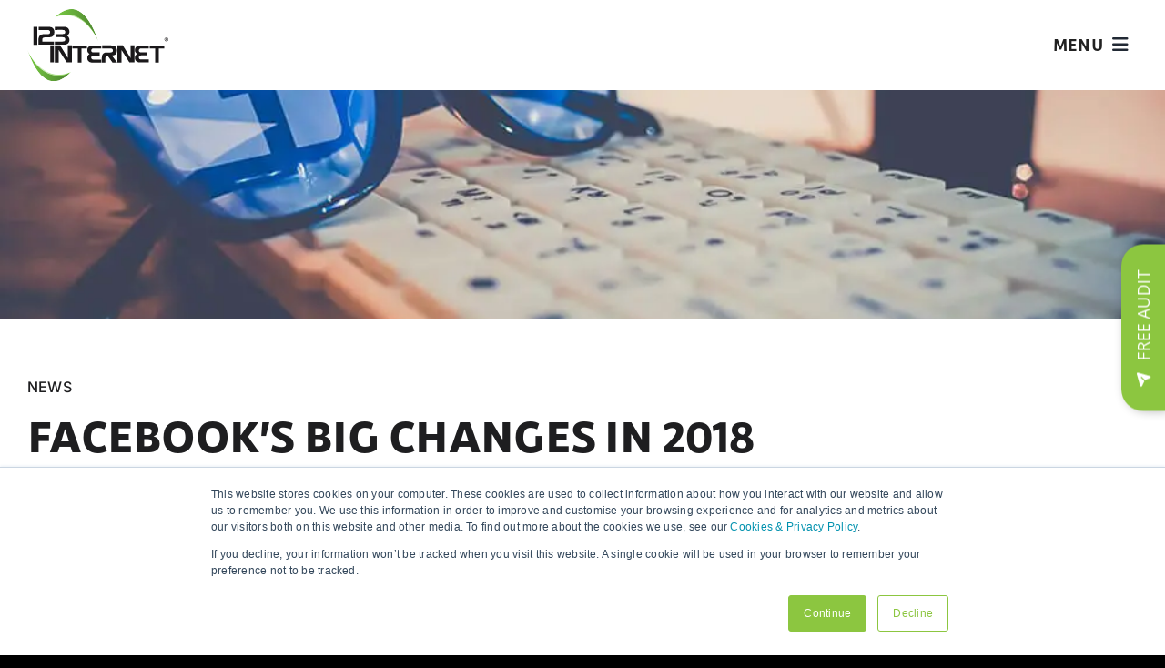

--- FILE ---
content_type: text/html; charset=UTF-8
request_url: https://www.123internet.agency/facebooks-big-changes-in-2018-and-how-they-could-affect-your-business/
body_size: 40805
content:
<!DOCTYPE html>
<html class="avada-html-layout-wide avada-html-header-position-top avada-is-100-percent-template" lang="en-GB" prefix="og: http://ogp.me/ns# fb: http://ogp.me/ns/fb#">
<head>
	<meta http-equiv="X-UA-Compatible" content="IE=edge" />
	<meta http-equiv="Content-Type" content="text/html; charset=utf-8"/>
	<meta name="viewport" content="width=device-width, initial-scale=1" />
	<style id="awlb-live-editor">.fusion-builder-live .fusion-builder-live-toolbar .fusion-toolbar-nav > li.fusion-branding .fusion-builder-logo-wrapper .fusiona-avada-logo {background: url( https://www.123internet.agency/wp-content/uploads/2020/09/123-Internet-Avada-Logo.svg ) no-repeat center !important;
				background-size: contain !important;
				width: 30px;
				height: 30px;}.fusion-builder-live .fusion-builder-live-toolbar .fusion-toolbar-nav > li.fusion-branding .fusion-builder-logo-wrapper .fusiona-avada-logo:before {
					display: none;
				}</style><meta name='robots' content='index, follow, max-image-preview:large, max-snippet:-1, max-video-preview:-1' />
	<style>img:is([sizes="auto" i], [sizes^="auto," i]) { contain-intrinsic-size: 3000px 1500px }</style>
	
	<!-- This site is optimized with the Yoast SEO Premium plugin v26.3 (Yoast SEO v26.4) - https://yoast.com/wordpress/plugins/seo/ -->
	<title>Facebook&#039;s Big Changes In 2018 And How They Could Affect Your Business | Digital Marketing Growth Agency | Milton Keynes | Northampton</title>
	<meta name="description" content="It was announced on the 12th January that Facebook will be making massive changes to its iconic news feed over the course of the year." />
	<link rel="canonical" href="https://www.123internet.agency/facebooks-big-changes-in-2018-and-how-they-could-affect-your-business/" />
	<meta property="og:locale" content="en_GB" />
	<meta property="og:type" content="article" />
	<meta property="og:title" content="Facebook&#039;s Big Changes In 2018 And How They Could Affect Your Business" />
	<meta property="og:description" content="It was announced on the 12th January that Facebook will be making massive changes to its iconic news feed over the course of the year." />
	<meta property="og:url" content="https://www.123internet.agency/facebooks-big-changes-in-2018-and-how-they-could-affect-your-business/" />
	<meta property="og:site_name" content="Digital Marketing Growth Agency | Milton Keynes | Northampton" />
	<meta property="article:publisher" content="https://www.facebook.com/123internet/" />
	<meta property="article:author" content="https://www.facebook.com/123internet/" />
	<meta property="article:published_time" content="2020-02-04T15:05:36+00:00" />
	<meta property="article:modified_time" content="2023-05-23T15:06:37+00:00" />
	<meta property="og:image" content="https://www.123internet.agency/wp-content/uploads/2023/05/Facebooks-Big-Changes-In-2018-And-How-They-Could-Affect-Your-Business.jpg" />
	<meta property="og:image:width" content="1000" />
	<meta property="og:image:height" content="600" />
	<meta property="og:image:type" content="image/jpeg" />
	<meta name="author" content="123 Internet Group" />
	<meta name="twitter:card" content="summary_large_image" />
	<meta name="twitter:creator" content="@123internet" />
	<meta name="twitter:site" content="@123internet" />
	<meta name="twitter:label1" content="Written by" />
	<meta name="twitter:data1" content="123 Internet Group" />
	<meta name="twitter:label2" content="Estimated reading time" />
	<meta name="twitter:data2" content="5 minutes" />
	<script type="application/ld+json" class="yoast-schema-graph">{"@context":"https://schema.org","@graph":[{"@type":"Article","@id":"https://www.123internet.agency/facebooks-big-changes-in-2018-and-how-they-could-affect-your-business/#article","isPartOf":{"@id":"https://www.123internet.agency/facebooks-big-changes-in-2018-and-how-they-could-affect-your-business/"},"author":{"name":"123 Internet Group","@id":"https://www.123internet.agency/#/schema/person/8fe8ef3b63bb3643dd506262c7afd136"},"headline":"Facebook&#8217;s Big Changes In 2018 And How They Could Affect Your Business","datePublished":"2020-02-04T15:05:36+00:00","dateModified":"2023-05-23T15:06:37+00:00","mainEntityOfPage":{"@id":"https://www.123internet.agency/facebooks-big-changes-in-2018-and-how-they-could-affect-your-business/"},"wordCount":1141,"commentCount":0,"publisher":{"@id":"https://www.123internet.agency/#organization"},"image":{"@id":"https://www.123internet.agency/facebooks-big-changes-in-2018-and-how-they-could-affect-your-business/#primaryimage"},"thumbnailUrl":"https://www.123internet.agency/wp-content/uploads/2023/05/Facebooks-Big-Changes-In-2018-And-How-They-Could-Affect-Your-Business.jpg","articleSection":["Article"],"inLanguage":"en-GB","potentialAction":[{"@type":"CommentAction","name":"Comment","target":["https://www.123internet.agency/facebooks-big-changes-in-2018-and-how-they-could-affect-your-business/#respond"]}]},{"@type":"WebPage","@id":"https://www.123internet.agency/facebooks-big-changes-in-2018-and-how-they-could-affect-your-business/","url":"https://www.123internet.agency/facebooks-big-changes-in-2018-and-how-they-could-affect-your-business/","name":"Facebook's Big Changes In 2018 And How They Could Affect Your Business | Digital Marketing Growth Agency | Milton Keynes | Northampton","isPartOf":{"@id":"https://www.123internet.agency/#website"},"primaryImageOfPage":{"@id":"https://www.123internet.agency/facebooks-big-changes-in-2018-and-how-they-could-affect-your-business/#primaryimage"},"image":{"@id":"https://www.123internet.agency/facebooks-big-changes-in-2018-and-how-they-could-affect-your-business/#primaryimage"},"thumbnailUrl":"https://www.123internet.agency/wp-content/uploads/2023/05/Facebooks-Big-Changes-In-2018-And-How-They-Could-Affect-Your-Business.jpg","datePublished":"2020-02-04T15:05:36+00:00","dateModified":"2023-05-23T15:06:37+00:00","description":"It was announced on the 12th January that Facebook will be making massive changes to its iconic news feed over the course of the year.","breadcrumb":{"@id":"https://www.123internet.agency/facebooks-big-changes-in-2018-and-how-they-could-affect-your-business/#breadcrumb"},"inLanguage":"en-GB","potentialAction":[{"@type":"ReadAction","target":["https://www.123internet.agency/facebooks-big-changes-in-2018-and-how-they-could-affect-your-business/"]}]},{"@type":"ImageObject","inLanguage":"en-GB","@id":"https://www.123internet.agency/facebooks-big-changes-in-2018-and-how-they-could-affect-your-business/#primaryimage","url":"https://www.123internet.agency/wp-content/uploads/2023/05/Facebooks-Big-Changes-In-2018-And-How-They-Could-Affect-Your-Business.jpg","contentUrl":"https://www.123internet.agency/wp-content/uploads/2023/05/Facebooks-Big-Changes-In-2018-And-How-They-Could-Affect-Your-Business.jpg","width":1000,"height":600},{"@type":"BreadcrumbList","@id":"https://www.123internet.agency/facebooks-big-changes-in-2018-and-how-they-could-affect-your-business/#breadcrumb","itemListElement":[{"@type":"ListItem","position":1,"name":"Home","item":"https://www.123internet.agency/"},{"@type":"ListItem","position":2,"name":"Facebook&#8217;s Big Changes In 2018 And How They Could Affect Your Business"}]},{"@type":"WebSite","@id":"https://www.123internet.agency/#website","url":"https://www.123internet.agency/","name":"Digital Marketing Growth Agency Milton Keynes | Northampton","description":"Leading Digital Marketing Growth Agency | Milton Keynes | Northampton","publisher":{"@id":"https://www.123internet.agency/#organization"},"alternateName":"123 Internet Group","potentialAction":[{"@type":"SearchAction","target":{"@type":"EntryPoint","urlTemplate":"https://www.123internet.agency/?s={search_term_string}"},"query-input":{"@type":"PropertyValueSpecification","valueRequired":true,"valueName":"search_term_string"}}],"inLanguage":"en-GB"},{"@type":"Organization","@id":"https://www.123internet.agency/#organization","name":"Digital Marketing Growth Agency Milton Keynes | Northampton","alternateName":"123 Internet Group","url":"https://www.123internet.agency/","logo":{"@type":"ImageObject","inLanguage":"en-GB","@id":"https://www.123internet.agency/#/schema/logo/image/","url":"https://www.123internet.agency/wp-content/uploads/2023/10/123-Icons-in-a-row-black.svg","contentUrl":"https://www.123internet.agency/wp-content/uploads/2023/10/123-Icons-in-a-row-black.svg","width":"1024","height":"1024","caption":"Digital Marketing Growth Agency Milton Keynes | Northampton"},"image":{"@id":"https://www.123internet.agency/#/schema/logo/image/"},"sameAs":["https://www.facebook.com/123internet/","https://x.com/123internet","https://www.instagram.com/123internet/","https://www.linkedin.com/company/123internet","https://www.youtube.com/c/123internetgroup/"]},{"@type":"Person","@id":"https://www.123internet.agency/#/schema/person/8fe8ef3b63bb3643dd506262c7afd136","name":"123 Internet Group","image":{"@type":"ImageObject","inLanguage":"en-GB","@id":"https://www.123internet.agency/#/schema/person/image/","url":"https://secure.gravatar.com/avatar/a81bcdfff3f49e75dc633a871526c2c2be73bd8d2b76fcde47c280b32e0018ed?s=96&d=mm&r=g","contentUrl":"https://secure.gravatar.com/avatar/a81bcdfff3f49e75dc633a871526c2c2be73bd8d2b76fcde47c280b32e0018ed?s=96&d=mm&r=g","caption":"123 Internet Group"},"sameAs":["https://www.123internet.agency/","https://www.facebook.com/123internet/","https://www.instagram.com/123internet/","https://www.linkedin.com/company/123internet","https://x.com/123internet","https://www.youtube.com/channel/UC-MVHzHV_h-WBLGOKSrPviw"]}]}</script>
	<!-- / Yoast SEO Premium plugin. -->


<link rel="alternate" type="application/rss+xml" title="Digital Marketing Growth Agency | Milton Keynes | Northampton &raquo; Feed" href="https://www.123internet.agency/feed/" />
<link rel="alternate" type="application/rss+xml" title="Digital Marketing Growth Agency | Milton Keynes | Northampton &raquo; Comments Feed" href="https://www.123internet.agency/comments/feed/" />
					<link rel="shortcut icon" href="https://www.123internet.agency/wp-content/uploads/2023/04/Logo-Digital-Marketing-Agency-123-Internet-Group.svg" type="image/x-icon" />
		
					<!-- Apple Touch Icon -->
			<link rel="apple-touch-icon" sizes="180x180" href="https://www.123internet.agency/wp-content/uploads/2023/04/Logo-Digital-Marketing-Agency-123-Internet-Group.svg">
		
					<!-- Android Icon -->
			<link rel="icon" sizes="192x192" href="https://www.123internet.agency/wp-content/uploads/2023/04/Logo-Digital-Marketing-Agency-123-Internet-Group.svg">
		
					<!-- MS Edge Icon -->
			<meta name="msapplication-TileImage" content="https://www.123internet.agency/wp-content/uploads/2023/04/Logo-Digital-Marketing-Agency-123-Internet-Group.svg">
				<link rel="alternate" type="application/rss+xml" title="Digital Marketing Growth Agency | Milton Keynes | Northampton &raquo; Facebook&#8217;s Big Changes In 2018 And How They Could Affect Your Business Comments Feed" href="https://www.123internet.agency/facebooks-big-changes-in-2018-and-how-they-could-affect-your-business/feed/" />
					<meta name="description" content="It was announced on the 12th January that Facebook will be making massive changes to its iconic news feed over the course of the year; that is, they will be making changes to what you can see of your friend’s posts. Since Facebook is a must-have for even the computer illiterate – I thought I would devise"/>
				
		<meta property="og:locale" content="en_GB"/>
		<meta property="og:type" content="article"/>
		<meta property="og:site_name" content="Digital Marketing Growth Agency | Milton Keynes | Northampton"/>
		<meta property="og:title" content="Facebook&#039;s Big Changes In 2018 And How They Could Affect Your Business | Digital Marketing Growth Agency | Milton Keynes | Northampton"/>
				<meta property="og:description" content="It was announced on the 12th January that Facebook will be making massive changes to its iconic news feed over the course of the year; that is, they will be making changes to what you can see of your friend’s posts. Since Facebook is a must-have for even the computer illiterate – I thought I would devise"/>
				<meta property="og:url" content="https://www.123internet.agency/facebooks-big-changes-in-2018-and-how-they-could-affect-your-business/"/>
										<meta property="article:published_time" content="2020-02-04T15:05:36+00:00"/>
							<meta property="article:modified_time" content="2023-05-23T15:06:37+00:00"/>
								<meta name="author" content="123 Internet Group"/>
								<meta property="og:image" content="https://www.123internet.agency/wp-content/uploads/2023/05/Facebooks-Big-Changes-In-2018-And-How-They-Could-Affect-Your-Business.jpg"/>
		<meta property="og:image:width" content="1000"/>
		<meta property="og:image:height" content="600"/>
		<meta property="og:image:type" content="image/jpeg"/>
				<script type="text/javascript">
/* <![CDATA[ */
window._wpemojiSettings = {"baseUrl":"https:\/\/s.w.org\/images\/core\/emoji\/16.0.1\/72x72\/","ext":".png","svgUrl":"https:\/\/s.w.org\/images\/core\/emoji\/16.0.1\/svg\/","svgExt":".svg","source":{"concatemoji":"https:\/\/www.123internet.agency\/wp-includes\/js\/wp-emoji-release.min.js?ver=6.8.3"}};
/*! This file is auto-generated */
!function(s,n){var o,i,e;function c(e){try{var t={supportTests:e,timestamp:(new Date).valueOf()};sessionStorage.setItem(o,JSON.stringify(t))}catch(e){}}function p(e,t,n){e.clearRect(0,0,e.canvas.width,e.canvas.height),e.fillText(t,0,0);var t=new Uint32Array(e.getImageData(0,0,e.canvas.width,e.canvas.height).data),a=(e.clearRect(0,0,e.canvas.width,e.canvas.height),e.fillText(n,0,0),new Uint32Array(e.getImageData(0,0,e.canvas.width,e.canvas.height).data));return t.every(function(e,t){return e===a[t]})}function u(e,t){e.clearRect(0,0,e.canvas.width,e.canvas.height),e.fillText(t,0,0);for(var n=e.getImageData(16,16,1,1),a=0;a<n.data.length;a++)if(0!==n.data[a])return!1;return!0}function f(e,t,n,a){switch(t){case"flag":return n(e,"\ud83c\udff3\ufe0f\u200d\u26a7\ufe0f","\ud83c\udff3\ufe0f\u200b\u26a7\ufe0f")?!1:!n(e,"\ud83c\udde8\ud83c\uddf6","\ud83c\udde8\u200b\ud83c\uddf6")&&!n(e,"\ud83c\udff4\udb40\udc67\udb40\udc62\udb40\udc65\udb40\udc6e\udb40\udc67\udb40\udc7f","\ud83c\udff4\u200b\udb40\udc67\u200b\udb40\udc62\u200b\udb40\udc65\u200b\udb40\udc6e\u200b\udb40\udc67\u200b\udb40\udc7f");case"emoji":return!a(e,"\ud83e\udedf")}return!1}function g(e,t,n,a){var r="undefined"!=typeof WorkerGlobalScope&&self instanceof WorkerGlobalScope?new OffscreenCanvas(300,150):s.createElement("canvas"),o=r.getContext("2d",{willReadFrequently:!0}),i=(o.textBaseline="top",o.font="600 32px Arial",{});return e.forEach(function(e){i[e]=t(o,e,n,a)}),i}function t(e){var t=s.createElement("script");t.src=e,t.defer=!0,s.head.appendChild(t)}"undefined"!=typeof Promise&&(o="wpEmojiSettingsSupports",i=["flag","emoji"],n.supports={everything:!0,everythingExceptFlag:!0},e=new Promise(function(e){s.addEventListener("DOMContentLoaded",e,{once:!0})}),new Promise(function(t){var n=function(){try{var e=JSON.parse(sessionStorage.getItem(o));if("object"==typeof e&&"number"==typeof e.timestamp&&(new Date).valueOf()<e.timestamp+604800&&"object"==typeof e.supportTests)return e.supportTests}catch(e){}return null}();if(!n){if("undefined"!=typeof Worker&&"undefined"!=typeof OffscreenCanvas&&"undefined"!=typeof URL&&URL.createObjectURL&&"undefined"!=typeof Blob)try{var e="postMessage("+g.toString()+"("+[JSON.stringify(i),f.toString(),p.toString(),u.toString()].join(",")+"));",a=new Blob([e],{type:"text/javascript"}),r=new Worker(URL.createObjectURL(a),{name:"wpTestEmojiSupports"});return void(r.onmessage=function(e){c(n=e.data),r.terminate(),t(n)})}catch(e){}c(n=g(i,f,p,u))}t(n)}).then(function(e){for(var t in e)n.supports[t]=e[t],n.supports.everything=n.supports.everything&&n.supports[t],"flag"!==t&&(n.supports.everythingExceptFlag=n.supports.everythingExceptFlag&&n.supports[t]);n.supports.everythingExceptFlag=n.supports.everythingExceptFlag&&!n.supports.flag,n.DOMReady=!1,n.readyCallback=function(){n.DOMReady=!0}}).then(function(){return e}).then(function(){var e;n.supports.everything||(n.readyCallback(),(e=n.source||{}).concatemoji?t(e.concatemoji):e.wpemoji&&e.twemoji&&(t(e.twemoji),t(e.wpemoji)))}))}((window,document),window._wpemojiSettings);
/* ]]> */
</script>
<style id='wp-emoji-styles-inline-css' type='text/css'>

	img.wp-smiley, img.emoji {
		display: inline !important;
		border: none !important;
		box-shadow: none !important;
		height: 1em !important;
		width: 1em !important;
		margin: 0 0.07em !important;
		vertical-align: -0.1em !important;
		background: none !important;
		padding: 0 !important;
	}
</style>
<link rel='stylesheet' id='wp-block-library-css' href='https://www.123internet.agency/wp-includes/css/dist/block-library/style.min.css?ver=6.8.3' type='text/css' media='all' />
<style id='wp-block-library-theme-inline-css' type='text/css'>
.wp-block-audio :where(figcaption){color:#555;font-size:13px;text-align:center}.is-dark-theme .wp-block-audio :where(figcaption){color:#ffffffa6}.wp-block-audio{margin:0 0 1em}.wp-block-code{border:1px solid #ccc;border-radius:4px;font-family:Menlo,Consolas,monaco,monospace;padding:.8em 1em}.wp-block-embed :where(figcaption){color:#555;font-size:13px;text-align:center}.is-dark-theme .wp-block-embed :where(figcaption){color:#ffffffa6}.wp-block-embed{margin:0 0 1em}.blocks-gallery-caption{color:#555;font-size:13px;text-align:center}.is-dark-theme .blocks-gallery-caption{color:#ffffffa6}:root :where(.wp-block-image figcaption){color:#555;font-size:13px;text-align:center}.is-dark-theme :root :where(.wp-block-image figcaption){color:#ffffffa6}.wp-block-image{margin:0 0 1em}.wp-block-pullquote{border-bottom:4px solid;border-top:4px solid;color:currentColor;margin-bottom:1.75em}.wp-block-pullquote cite,.wp-block-pullquote footer,.wp-block-pullquote__citation{color:currentColor;font-size:.8125em;font-style:normal;text-transform:uppercase}.wp-block-quote{border-left:.25em solid;margin:0 0 1.75em;padding-left:1em}.wp-block-quote cite,.wp-block-quote footer{color:currentColor;font-size:.8125em;font-style:normal;position:relative}.wp-block-quote:where(.has-text-align-right){border-left:none;border-right:.25em solid;padding-left:0;padding-right:1em}.wp-block-quote:where(.has-text-align-center){border:none;padding-left:0}.wp-block-quote.is-large,.wp-block-quote.is-style-large,.wp-block-quote:where(.is-style-plain){border:none}.wp-block-search .wp-block-search__label{font-weight:700}.wp-block-search__button{border:1px solid #ccc;padding:.375em .625em}:where(.wp-block-group.has-background){padding:1.25em 2.375em}.wp-block-separator.has-css-opacity{opacity:.4}.wp-block-separator{border:none;border-bottom:2px solid;margin-left:auto;margin-right:auto}.wp-block-separator.has-alpha-channel-opacity{opacity:1}.wp-block-separator:not(.is-style-wide):not(.is-style-dots){width:100px}.wp-block-separator.has-background:not(.is-style-dots){border-bottom:none;height:1px}.wp-block-separator.has-background:not(.is-style-wide):not(.is-style-dots){height:2px}.wp-block-table{margin:0 0 1em}.wp-block-table td,.wp-block-table th{word-break:normal}.wp-block-table :where(figcaption){color:#555;font-size:13px;text-align:center}.is-dark-theme .wp-block-table :where(figcaption){color:#ffffffa6}.wp-block-video :where(figcaption){color:#555;font-size:13px;text-align:center}.is-dark-theme .wp-block-video :where(figcaption){color:#ffffffa6}.wp-block-video{margin:0 0 1em}:root :where(.wp-block-template-part.has-background){margin-bottom:0;margin-top:0;padding:1.25em 2.375em}
</style>
<style id='classic-theme-styles-inline-css' type='text/css'>
/*! This file is auto-generated */
.wp-block-button__link{color:#fff;background-color:#32373c;border-radius:9999px;box-shadow:none;text-decoration:none;padding:calc(.667em + 2px) calc(1.333em + 2px);font-size:1.125em}.wp-block-file__button{background:#32373c;color:#fff;text-decoration:none}
</style>
<style id='safe-svg-svg-icon-style-inline-css' type='text/css'>
.safe-svg-cover{text-align:center}.safe-svg-cover .safe-svg-inside{display:inline-block;max-width:100%}.safe-svg-cover svg{fill:currentColor;height:100%;max-height:100%;max-width:100%;width:100%}

</style>
<style id='global-styles-inline-css' type='text/css'>
:root{--wp--preset--aspect-ratio--square: 1;--wp--preset--aspect-ratio--4-3: 4/3;--wp--preset--aspect-ratio--3-4: 3/4;--wp--preset--aspect-ratio--3-2: 3/2;--wp--preset--aspect-ratio--2-3: 2/3;--wp--preset--aspect-ratio--16-9: 16/9;--wp--preset--aspect-ratio--9-16: 9/16;--wp--preset--color--black: #000000;--wp--preset--color--cyan-bluish-gray: #abb8c3;--wp--preset--color--white: #ffffff;--wp--preset--color--pale-pink: #f78da7;--wp--preset--color--vivid-red: #cf2e2e;--wp--preset--color--luminous-vivid-orange: #ff6900;--wp--preset--color--luminous-vivid-amber: #fcb900;--wp--preset--color--light-green-cyan: #7bdcb5;--wp--preset--color--vivid-green-cyan: #00d084;--wp--preset--color--pale-cyan-blue: #8ed1fc;--wp--preset--color--vivid-cyan-blue: #0693e3;--wp--preset--color--vivid-purple: #9b51e0;--wp--preset--color--awb-color-1: #222222;--wp--preset--color--awb-color-2: #e6511b;--wp--preset--color--awb-color-3: #951f80;--wp--preset--color--awb-color-4: #149bd7;--wp--preset--color--awb-color-5: #92c023;--wp--preset--color--awb-color-6: #ffc0cb;--wp--preset--color--awb-color-7: #1e1e20;--wp--preset--color--awb-color-8: #ffffff;--wp--preset--color--awb-color-custom-1: #000000;--wp--preset--gradient--vivid-cyan-blue-to-vivid-purple: linear-gradient(135deg,rgba(6,147,227,1) 0%,rgb(155,81,224) 100%);--wp--preset--gradient--light-green-cyan-to-vivid-green-cyan: linear-gradient(135deg,rgb(122,220,180) 0%,rgb(0,208,130) 100%);--wp--preset--gradient--luminous-vivid-amber-to-luminous-vivid-orange: linear-gradient(135deg,rgba(252,185,0,1) 0%,rgba(255,105,0,1) 100%);--wp--preset--gradient--luminous-vivid-orange-to-vivid-red: linear-gradient(135deg,rgba(255,105,0,1) 0%,rgb(207,46,46) 100%);--wp--preset--gradient--very-light-gray-to-cyan-bluish-gray: linear-gradient(135deg,rgb(238,238,238) 0%,rgb(169,184,195) 100%);--wp--preset--gradient--cool-to-warm-spectrum: linear-gradient(135deg,rgb(74,234,220) 0%,rgb(151,120,209) 20%,rgb(207,42,186) 40%,rgb(238,44,130) 60%,rgb(251,105,98) 80%,rgb(254,248,76) 100%);--wp--preset--gradient--blush-light-purple: linear-gradient(135deg,rgb(255,206,236) 0%,rgb(152,150,240) 100%);--wp--preset--gradient--blush-bordeaux: linear-gradient(135deg,rgb(254,205,165) 0%,rgb(254,45,45) 50%,rgb(107,0,62) 100%);--wp--preset--gradient--luminous-dusk: linear-gradient(135deg,rgb(255,203,112) 0%,rgb(199,81,192) 50%,rgb(65,88,208) 100%);--wp--preset--gradient--pale-ocean: linear-gradient(135deg,rgb(255,245,203) 0%,rgb(182,227,212) 50%,rgb(51,167,181) 100%);--wp--preset--gradient--electric-grass: linear-gradient(135deg,rgb(202,248,128) 0%,rgb(113,206,126) 100%);--wp--preset--gradient--midnight: linear-gradient(135deg,rgb(2,3,129) 0%,rgb(40,116,252) 100%);--wp--preset--font-size--small: 12px;--wp--preset--font-size--medium: 20px;--wp--preset--font-size--large: 24px;--wp--preset--font-size--x-large: 42px;--wp--preset--font-size--normal: 16px;--wp--preset--font-size--xlarge: 32px;--wp--preset--font-size--huge: 48px;--wp--preset--spacing--20: 0.44rem;--wp--preset--spacing--30: 0.67rem;--wp--preset--spacing--40: 1rem;--wp--preset--spacing--50: 1.5rem;--wp--preset--spacing--60: 2.25rem;--wp--preset--spacing--70: 3.38rem;--wp--preset--spacing--80: 5.06rem;--wp--preset--shadow--natural: 6px 6px 9px rgba(0, 0, 0, 0.2);--wp--preset--shadow--deep: 12px 12px 50px rgba(0, 0, 0, 0.4);--wp--preset--shadow--sharp: 6px 6px 0px rgba(0, 0, 0, 0.2);--wp--preset--shadow--outlined: 6px 6px 0px -3px rgba(255, 255, 255, 1), 6px 6px rgba(0, 0, 0, 1);--wp--preset--shadow--crisp: 6px 6px 0px rgba(0, 0, 0, 1);}:where(.is-layout-flex){gap: 0.5em;}:where(.is-layout-grid){gap: 0.5em;}body .is-layout-flex{display: flex;}.is-layout-flex{flex-wrap: wrap;align-items: center;}.is-layout-flex > :is(*, div){margin: 0;}body .is-layout-grid{display: grid;}.is-layout-grid > :is(*, div){margin: 0;}:where(.wp-block-columns.is-layout-flex){gap: 2em;}:where(.wp-block-columns.is-layout-grid){gap: 2em;}:where(.wp-block-post-template.is-layout-flex){gap: 1.25em;}:where(.wp-block-post-template.is-layout-grid){gap: 1.25em;}.has-black-color{color: var(--wp--preset--color--black) !important;}.has-cyan-bluish-gray-color{color: var(--wp--preset--color--cyan-bluish-gray) !important;}.has-white-color{color: var(--wp--preset--color--white) !important;}.has-pale-pink-color{color: var(--wp--preset--color--pale-pink) !important;}.has-vivid-red-color{color: var(--wp--preset--color--vivid-red) !important;}.has-luminous-vivid-orange-color{color: var(--wp--preset--color--luminous-vivid-orange) !important;}.has-luminous-vivid-amber-color{color: var(--wp--preset--color--luminous-vivid-amber) !important;}.has-light-green-cyan-color{color: var(--wp--preset--color--light-green-cyan) !important;}.has-vivid-green-cyan-color{color: var(--wp--preset--color--vivid-green-cyan) !important;}.has-pale-cyan-blue-color{color: var(--wp--preset--color--pale-cyan-blue) !important;}.has-vivid-cyan-blue-color{color: var(--wp--preset--color--vivid-cyan-blue) !important;}.has-vivid-purple-color{color: var(--wp--preset--color--vivid-purple) !important;}.has-black-background-color{background-color: var(--wp--preset--color--black) !important;}.has-cyan-bluish-gray-background-color{background-color: var(--wp--preset--color--cyan-bluish-gray) !important;}.has-white-background-color{background-color: var(--wp--preset--color--white) !important;}.has-pale-pink-background-color{background-color: var(--wp--preset--color--pale-pink) !important;}.has-vivid-red-background-color{background-color: var(--wp--preset--color--vivid-red) !important;}.has-luminous-vivid-orange-background-color{background-color: var(--wp--preset--color--luminous-vivid-orange) !important;}.has-luminous-vivid-amber-background-color{background-color: var(--wp--preset--color--luminous-vivid-amber) !important;}.has-light-green-cyan-background-color{background-color: var(--wp--preset--color--light-green-cyan) !important;}.has-vivid-green-cyan-background-color{background-color: var(--wp--preset--color--vivid-green-cyan) !important;}.has-pale-cyan-blue-background-color{background-color: var(--wp--preset--color--pale-cyan-blue) !important;}.has-vivid-cyan-blue-background-color{background-color: var(--wp--preset--color--vivid-cyan-blue) !important;}.has-vivid-purple-background-color{background-color: var(--wp--preset--color--vivid-purple) !important;}.has-black-border-color{border-color: var(--wp--preset--color--black) !important;}.has-cyan-bluish-gray-border-color{border-color: var(--wp--preset--color--cyan-bluish-gray) !important;}.has-white-border-color{border-color: var(--wp--preset--color--white) !important;}.has-pale-pink-border-color{border-color: var(--wp--preset--color--pale-pink) !important;}.has-vivid-red-border-color{border-color: var(--wp--preset--color--vivid-red) !important;}.has-luminous-vivid-orange-border-color{border-color: var(--wp--preset--color--luminous-vivid-orange) !important;}.has-luminous-vivid-amber-border-color{border-color: var(--wp--preset--color--luminous-vivid-amber) !important;}.has-light-green-cyan-border-color{border-color: var(--wp--preset--color--light-green-cyan) !important;}.has-vivid-green-cyan-border-color{border-color: var(--wp--preset--color--vivid-green-cyan) !important;}.has-pale-cyan-blue-border-color{border-color: var(--wp--preset--color--pale-cyan-blue) !important;}.has-vivid-cyan-blue-border-color{border-color: var(--wp--preset--color--vivid-cyan-blue) !important;}.has-vivid-purple-border-color{border-color: var(--wp--preset--color--vivid-purple) !important;}.has-vivid-cyan-blue-to-vivid-purple-gradient-background{background: var(--wp--preset--gradient--vivid-cyan-blue-to-vivid-purple) !important;}.has-light-green-cyan-to-vivid-green-cyan-gradient-background{background: var(--wp--preset--gradient--light-green-cyan-to-vivid-green-cyan) !important;}.has-luminous-vivid-amber-to-luminous-vivid-orange-gradient-background{background: var(--wp--preset--gradient--luminous-vivid-amber-to-luminous-vivid-orange) !important;}.has-luminous-vivid-orange-to-vivid-red-gradient-background{background: var(--wp--preset--gradient--luminous-vivid-orange-to-vivid-red) !important;}.has-very-light-gray-to-cyan-bluish-gray-gradient-background{background: var(--wp--preset--gradient--very-light-gray-to-cyan-bluish-gray) !important;}.has-cool-to-warm-spectrum-gradient-background{background: var(--wp--preset--gradient--cool-to-warm-spectrum) !important;}.has-blush-light-purple-gradient-background{background: var(--wp--preset--gradient--blush-light-purple) !important;}.has-blush-bordeaux-gradient-background{background: var(--wp--preset--gradient--blush-bordeaux) !important;}.has-luminous-dusk-gradient-background{background: var(--wp--preset--gradient--luminous-dusk) !important;}.has-pale-ocean-gradient-background{background: var(--wp--preset--gradient--pale-ocean) !important;}.has-electric-grass-gradient-background{background: var(--wp--preset--gradient--electric-grass) !important;}.has-midnight-gradient-background{background: var(--wp--preset--gradient--midnight) !important;}.has-small-font-size{font-size: var(--wp--preset--font-size--small) !important;}.has-medium-font-size{font-size: var(--wp--preset--font-size--medium) !important;}.has-large-font-size{font-size: var(--wp--preset--font-size--large) !important;}.has-x-large-font-size{font-size: var(--wp--preset--font-size--x-large) !important;}
:where(.wp-block-post-template.is-layout-flex){gap: 1.25em;}:where(.wp-block-post-template.is-layout-grid){gap: 1.25em;}
:where(.wp-block-columns.is-layout-flex){gap: 2em;}:where(.wp-block-columns.is-layout-grid){gap: 2em;}
:root :where(.wp-block-pullquote){font-size: 1.5em;line-height: 1.6;}
</style>
<link rel='stylesheet' id='ditty-displays-css' href='https://www.123internet.agency/wp-content/plugins/ditty-news-ticker/build/dittyDisplays.css?ver=3.1.59' type='text/css' media='all' />
<link rel='stylesheet' id='ditty-fontawesome-css' href='https://www.123internet.agency/wp-content/plugins/ditty-news-ticker/includes/libs/fontawesome-6.4.0/css/all.css?ver=6.4.0' type='text/css' media='' />
<link rel='stylesheet' id='child-style-css' href='https://www.123internet.agency/wp-content/themes/Avada-Child-Theme/style.css?ver=6.8.3' type='text/css' media='all' />
<link rel='stylesheet' id='fusion-dynamic-css-css' href='https://www.123internet.agency/wp-content/uploads/fusion-styles/483f3da98fafbd1a053302dff933cb81.min.css?ver=3.14' type='text/css' media='all' />
<script type="text/javascript" src="https://www.123internet.agency/wp-includes/js/jquery/jquery.min.js?ver=3.7.1" id="jquery-core-js"></script>
<script type="text/javascript" src="https://www.123internet.agency/wp-includes/js/jquery/jquery-migrate.min.js?ver=3.4.1" id="jquery-migrate-js"></script>
<link rel="https://api.w.org/" href="https://www.123internet.agency/wp-json/" /><link rel="alternate" title="JSON" type="application/json" href="https://www.123internet.agency/wp-json/wp/v2/posts/1331" /><link rel="EditURI" type="application/rsd+xml" title="RSD" href="https://www.123internet.agency/xmlrpc.php?rsd" />
<meta name="generator" content="WordPress 6.8.3" />
<link rel='shortlink' href='https://www.123internet.agency/?p=1331' />
<link rel="alternate" title="oEmbed (JSON)" type="application/json+oembed" href="https://www.123internet.agency/wp-json/oembed/1.0/embed?url=https%3A%2F%2Fwww.123internet.agency%2Ffacebooks-big-changes-in-2018-and-how-they-could-affect-your-business%2F" />
<link rel="alternate" title="oEmbed (XML)" type="text/xml+oembed" href="https://www.123internet.agency/wp-json/oembed/1.0/embed?url=https%3A%2F%2Fwww.123internet.agency%2Ffacebooks-big-changes-in-2018-and-how-they-could-affect-your-business%2F&#038;format=xml" />
<link rel="preload" href="https://www.123internet.agency/wp-content/themes/Avada/includes/lib/assets/fonts/icomoon/awb-icons.woff" as="font" type="font/woff" crossorigin><link rel="preload" href="//pro.fontawesome.com/releases/v5.15.4/webfonts/fa-brands-400.woff2" as="font" type="font/woff2" crossorigin><link rel="preload" href="//pro.fontawesome.com/releases/v5.15.4/webfonts/fa-regular-400.woff2" as="font" type="font/woff2" crossorigin><link rel="preload" href="//pro.fontawesome.com/releases/v5.15.4/webfonts/fa-solid-900.woff2" as="font" type="font/woff2" crossorigin><link rel="preload" href="//pro.fontawesome.com/releases/v5.15.4/webfonts/fa-light-300.woff2" as="font" type="font/woff2" crossorigin><link rel="preload" href="https://www.123internet.agency/wp-content/uploads/fusion-icons/123icon-v1.0-1/fonts/123icon.ttf?r25xqi" as="font" type="font/ttf" crossorigin><style type="text/css" id="css-fb-visibility">@media screen and (max-width: 700px){.fusion-no-small-visibility{display:none !important;}body .sm-text-align-center{text-align:center !important;}body .sm-text-align-left{text-align:left !important;}body .sm-text-align-right{text-align:right !important;}body .sm-text-align-justify{text-align:justify !important;}body .sm-flex-align-center{justify-content:center !important;}body .sm-flex-align-flex-start{justify-content:flex-start !important;}body .sm-flex-align-flex-end{justify-content:flex-end !important;}body .sm-mx-auto{margin-left:auto !important;margin-right:auto !important;}body .sm-ml-auto{margin-left:auto !important;}body .sm-mr-auto{margin-right:auto !important;}body .fusion-absolute-position-small{position:absolute;top:auto;width:100%;}.awb-sticky.awb-sticky-small{ position: sticky; top: var(--awb-sticky-offset,0); }}@media screen and (min-width: 701px) and (max-width: 1024px){.fusion-no-medium-visibility{display:none !important;}body .md-text-align-center{text-align:center !important;}body .md-text-align-left{text-align:left !important;}body .md-text-align-right{text-align:right !important;}body .md-text-align-justify{text-align:justify !important;}body .md-flex-align-center{justify-content:center !important;}body .md-flex-align-flex-start{justify-content:flex-start !important;}body .md-flex-align-flex-end{justify-content:flex-end !important;}body .md-mx-auto{margin-left:auto !important;margin-right:auto !important;}body .md-ml-auto{margin-left:auto !important;}body .md-mr-auto{margin-right:auto !important;}body .fusion-absolute-position-medium{position:absolute;top:auto;width:100%;}.awb-sticky.awb-sticky-medium{ position: sticky; top: var(--awb-sticky-offset,0); }}@media screen and (min-width: 1025px){.fusion-no-large-visibility{display:none !important;}body .lg-text-align-center{text-align:center !important;}body .lg-text-align-left{text-align:left !important;}body .lg-text-align-right{text-align:right !important;}body .lg-text-align-justify{text-align:justify !important;}body .lg-flex-align-center{justify-content:center !important;}body .lg-flex-align-flex-start{justify-content:flex-start !important;}body .lg-flex-align-flex-end{justify-content:flex-end !important;}body .lg-mx-auto{margin-left:auto !important;margin-right:auto !important;}body .lg-ml-auto{margin-left:auto !important;}body .lg-mr-auto{margin-right:auto !important;}body .fusion-absolute-position-large{position:absolute;top:auto;width:100%;}.awb-sticky.awb-sticky-large{ position: sticky; top: var(--awb-sticky-offset,0); }}</style><style type="text/css" id="fusion-branding-style">#wpadminbar .avada-menu > .ab-item:before,#wpadminbar > #wp-toolbar #wp-admin-bar-fb-edit > .ab-item:before {background: url( https://www.123internet.agency/wp-content/uploads/2020/09/123-Internet-Avada-Logo.svg ) no-repeat center !important;background-size: auto !important;content: "" !important;
						padding: 2px 0;
						width: 20px;
						height: 20px;
						background-size: contain !important;}</style>		<style type="text/css" id="wp-custom-css">
			#as-66164e2494f5ca4ba36583da, #awwwards{ z-index:99999999!important; }		</style>
				<script type="text/javascript">
			var doc = document.documentElement;
			doc.setAttribute( 'data-useragent', navigator.userAgent );
		</script>
		<!-- Google Analytics -->
<script>
  (function(i,s,o,g,r,a,m){i['GoogleAnalyticsObject']=r;i[r]=i[r]||function(){
  (i[r].q=i[r].q||[]).push(arguments)},i[r].l=1*new Date();a=s.createElement(o),
  m=s.getElementsByTagName(o)[0];a.async=1;a.src=g;m.parentNode.insertBefore(a,m)
  })(window,document,'script','//www.google-analytics.com/analytics.js','ga');

  ga('create', 'UA-263565-1', 'auto');
  ga('require', 'displayfeatures');
  ga('send', 'pageview');
</script>

<!-- Google tag (gtag.js) -->
<script async src="https://www.googletagmanager.com/gtag/js?id=G-KNG82P9HLZ"></script>
<script>
  window.dataLayer = window.dataLayer || [];
  function gtag(){dataLayer.push(arguments);}
  gtag('js', new Date());

  gtag('config', 'G-KNG82P9HLZ');
</script>
<!-- Google tag (gtag.js) -->
<script async src="https://www.googletagmanager.com/gtag/js?id=G-F64RKYJ7P0"></script>
<script>
  window.dataLayer = window.dataLayer || [];
  function gtag(){dataLayer.push(arguments);}
  gtag('js', new Date());

  gtag('config', 'G-F64RKYJ7P0');
</script>

<!-- AI Assistant Code -->
<!-- <script>fetch("https://ai.123internet.agency/api/get-chatbot",{method:"POST",headers:{"Content-Type":"application/json"},body:JSON.stringify({chatbotId:"66164e2494f5ca4ba36583da",url:`${window.location.href}`,embedSource:"script"})}).then(function(e){if(200===e.status)return e.text();throw new Error("Error fetching data, status code: "+e.status)}).then(function(e){var t=document.createElement("script");t.innerHTML=e,document.body.appendChild(t)}).catch(function(e){console.error("Fetch error: ",e)});</script> -->

<!-- Start of HubSpot Embed Code -->
<script type="text/javascript" id="hs-script-loader" async defer src="//js.hs-scripts.com/4500899.js"></script>
<!-- End of HubSpot Embed Code -->

<!-- Lead Forensics Analytics -->
<script type="text/javascript">var iptrack_params=iptrack_params||[];iptrack_params.push(["wait","65d7d26f-2f37-4f70-b2d5-7731c6864c83"]);var t=document["createElement"]("script"),i;t["type"]="text/javascript";t["src"]=window["location"]["href"]["split"]("/")[0]+"//iptrack.io/iptrack.js";i=document["getElementsByTagName"]("script")[0];i["parentNode"]["insertBefore"](t,i);</script>
<script> (function(){ window.ldfdr = window.ldfdr || {}; (function(d, s, ss, fs){ fs = d.getElementsByTagName(s)[0]; function ce(src){ var cs = d.createElement(s); cs.src = src; setTimeout(function(){fs.parentNode.insertBefore(cs,fs)}, 1); } ce(ss); })(document, 'script', 'https://lftracker.leadfeeder.com/lftracker_v1_Xbp1oaEZ5Wk8EdVj.js'); })(); </script>

<script>function initApollo(){var n=Math.random().toString(36).substring(7),o=document.createElement("script");
o.src="https://assets.apollo.io/micro/website-tracker/tracker.iife.js?nocache="+n,o.async=!0,o.defer=!0,
o.onload=function(){window.trackingFunctions.onLoad({appId:"663cca4347d1cb06b28febe8"})},
document.head.appendChild(o)}initApollo();</script>

<!-- Heatmap Tracking -->
<script type="text/javascript">
setTimeout(function(){var a=document.createElement("script");
var b=document.getElementsByTagName("script")[0];
a.src=document.location.protocol+"//script.crazyegg.com/pages/scripts/0042/3679.js?"+Math.floor(new Date().getTime()/3600000);
a.async=true;a.type="text/javascript";b.parentNode.insertBefore(a,b)}, 1);
</script>

<meta name='impact-site-verification' value='63f5b719-1b20-42dc-9556-7d8dba5c5bee'>

<script>var $wc_load=function(a){return  JSON.parse(JSON.stringify(a))},$wc_leads=$wc_leads||{doc:{url:$wc_load(document.URL),ref:$wc_load(document.referrer),search:$wc_load(location.search),hash:$wc_load(location.hash)}};</script>
<script src="//s.ksrndkehqnwntyxlhgto.com/140548.js"></script>
	<script src="https://kit.fontawesome.com/1840e43e70.js" crossorigin="anonymous"></script>

<script src="https://static.elfsight.com/platform/platform.js" async></script>
<div class="elfsight-app-cc8fa18d-6a4b-45d0-908e-42f4ee6fd8b5" data-elfsight-app-lazy></div></head>

<body class="wp-singular post-template-default single single-post postid-1331 single-format-standard wp-theme-Avada wp-child-theme-Avada-Child-Theme awb-no-sidebars fusion-image-hovers fusion-pagination-sizing fusion-button_type-flat fusion-button_span-no fusion-button_gradient-linear avada-image-rollover-circle-yes avada-image-rollover-yes avada-image-rollover-direction-left fusion-body ltr fusion-sticky-header no-tablet-sticky-header no-mobile-sticky-header no-mobile-slidingbar no-mobile-totop fusion-disable-outline fusion-sub-menu-fade mobile-logo-pos-left layout-wide-mode avada-has-boxed-modal-shadow-none layout-scroll-offset-full avada-has-zero-margin-offset-top fusion-top-header menu-text-align-center mobile-menu-design-classic fusion-show-pagination-text fusion-header-layout-v3 avada-responsive avada-footer-fx-none avada-menu-highlight-style-bar fusion-search-form-clean fusion-main-menu-search-overlay fusion-avatar-circle avada-dropdown-styles avada-blog-layout-large avada-blog-archive-layout-large avada-header-shadow-no avada-menu-icon-position-left avada-has-megamenu-shadow avada-has-mobile-menu-search avada-has-main-nav-search-icon avada-has-breadcrumb-mobile-hidden avada-has-titlebar-hide avada-header-border-color-full-transparent avada-has-pagination-width_height avada-flyout-menu-direction-fade avada-ec-views-v1" data-awb-post-id="1331">
		<a class="skip-link screen-reader-text" href="#content">Skip to content</a>

	<div id="boxed-wrapper">
		
		<div id="wrapper" class="fusion-wrapper">
			<div id="home" style="position:relative;top:-1px;"></div>
												<div class="fusion-tb-header"><div class="fusion-fullwidth fullwidth-box fusion-builder-row-1 fusion-flex-container has-pattern-background has-mask-background nonhundred-percent-fullwidth non-hundred-percent-height-scrolling fusion-custom-z-index" style="--link_hover_color: var(--awb-color5);--link_color: var(--awb-color1);--awb-border-sizes-top:0px;--awb-border-sizes-bottom:0px;--awb-border-sizes-left:0px;--awb-border-sizes-right:0px;--awb-border-radius-top-left:0px;--awb-border-radius-top-right:0px;--awb-border-radius-bottom-right:0px;--awb-border-radius-bottom-left:0px;--awb-z-index:99999999;--awb-padding-right:30px;--awb-padding-left:30px;--awb-background-color:var(--awb-color8);--awb-flex-wrap:wrap;" id="main_header" ><div class="fusion-builder-row fusion-row fusion-flex-align-items-stretch fusion-flex-content-wrap" style="max-width:1456px;margin-left: calc(-4% / 2 );margin-right: calc(-4% / 2 );"><div class="fusion-layout-column fusion_builder_column fusion-builder-column-0 fusion_builder_column_1_4 1_4 fusion-flex-column" style="--awb-bg-size:cover;--awb-width-large:25%;--awb-margin-top-large:0px;--awb-spacing-right-large:7.68%;--awb-margin-bottom-large:0px;--awb-spacing-left-large:7.68%;--awb-width-medium:25%;--awb-order-medium:0;--awb-spacing-right-medium:7.68%;--awb-spacing-left-medium:7.68%;--awb-width-small:50%;--awb-order-small:0;--awb-spacing-right-small:3.84%;--awb-spacing-left-small:3.84%;"><div class="fusion-column-wrapper fusion-column-has-shadow fusion-flex-justify-content-center fusion-content-layout-column"><div class="fusion-image-element " style="--awb-margin-top:10px;--awb-margin-bottom:10px;--awb-margin-top-small:10px;--awb-margin-bottom-small:10px;--awb-max-width:155px;--awb-caption-title-font-family:var(--h2_typography-font-family);--awb-caption-title-font-weight:var(--h2_typography-font-weight);--awb-caption-title-font-style:var(--h2_typography-font-style);--awb-caption-title-size:var(--h2_typography-font-size);--awb-caption-title-transform:var(--h2_typography-text-transform);--awb-caption-title-line-height:var(--h2_typography-line-height);--awb-caption-title-letter-spacing:var(--h2_typography-letter-spacing);"><span class=" fusion-imageframe imageframe-none imageframe-1 hover-type-none header_logo"><a class="fusion-no-lightbox" href="/" target="_self" aria-label="Digital Marketing Growth Agency Milton Keynes | Northampton"><img fetchpriority="high" decoding="async" width="1876" height="346" alt="SEO &amp; Digital Marketing Agency Creative, Web Design &amp; Social Media Milton Keynes &amp; Northampton" src="https://www.123internet.agency/wp-content/uploads/2023/04/Logo-Digital-Marketing-Agency-123-Internet-Group.svg" class="img-responsive wp-image-2915"/></a></span></div>
</div></div><div class="fusion-layout-column fusion_builder_column fusion-builder-column-1 fusion_builder_column_3_4 3_4 fusion-flex-column" style="--awb-bg-size:cover;--awb-width-large:75%;--awb-margin-top-large:0px;--awb-spacing-right-large:2.56%;--awb-margin-bottom-large:0px;--awb-spacing-left-large:2.56%;--awb-width-medium:75%;--awb-order-medium:0;--awb-spacing-right-medium:2.56%;--awb-spacing-left-medium:2.56%;--awb-width-small:50%;--awb-order-small:0;--awb-spacing-right-small:3.84%;--awb-spacing-left-small:3.84%;"><div class="fusion-column-wrapper fusion-column-has-shadow fusion-flex-justify-content-center fusion-content-layout-column"><nav class="awb-menu awb-menu_row awb-menu_em-click mobile-mode-collapse-to-button awb-menu_icons-right awb-menu_dc-no mobile-trigger-fullwidth-off awb-menu_mobile-accordion awb-menu_indent-left mobile-size-full-absolute loading mega-menu-loading awb-menu_desktop awb-menu_dropdown awb-menu_expand-right awb-menu_transition-fade fusion-no-small-visibility" style="--awb-font-size:18px;--awb-line-height:1;--awb-text-transform:var(--awb-custom_typography_3-text-transform);--awb-gap:25px;--awb-justify-content:flex-end;--awb-color:var(--awb-color1);--awb-letter-spacing:var(--awb-custom_typography_3-letter-spacing);--awb-active-color:var(--awb-color1);--awb-icons-size:20;--awb-main-justify-content:flex-start;--awb-mobile-nav-button-align-hor:flex-end;--awb-mobile-color:var(--awb-color1);--awb-mobile-nav-items-height:35;--awb-mobile-active-color:var(--awb-color5);--awb-mobile-font-size:18px;--awb-mobile-text-transform:var(--awb-typography2-text-transform);--awb-mobile-line-height:var(--awb-typography2-line-height);--awb-mobile-letter-spacing:var(--awb-typography2-letter-spacing);--awb-mobile-justify:flex-start;--awb-mobile-caret-left:auto;--awb-mobile-caret-right:0;--awb-fusion-font-family-typography:&quot;RNSSanz-Bold&quot;;--awb-fusion-font-style-typography:normal;--awb-fusion-font-weight-typography:400;--awb-fusion-font-family-submenu-typography:inherit;--awb-fusion-font-style-submenu-typography:normal;--awb-fusion-font-weight-submenu-typography:400;--awb-fusion-font-family-mobile-typography:&quot;RNSSanz-Bold&quot;;--awb-fusion-font-style-mobile-typography:normal;--awb-fusion-font-weight-mobile-typography:400;" aria-label="Header Blocks Flyout Menu With Search Bar" data-breakpoint="700" data-count="0" data-transition-type="fade" data-transition-time="300" data-expand="right"><button type="button" class="awb-menu__m-toggle awb-menu__m-toggle_no-text" aria-expanded="false" aria-controls="menu-header-blocks-flyout-menu-with-search-bar"><span class="awb-menu__m-toggle-inner"><span class="collapsed-nav-text"><span class="screen-reader-text">Toggle Navigation</span></span><span class="awb-menu__m-collapse-icon awb-menu__m-collapse-icon_no-text"><span class="awb-menu__m-collapse-icon-open awb-menu__m-collapse-icon-open_no-text fa-bars fas"></span><span class="awb-menu__m-collapse-icon-close awb-menu__m-collapse-icon-close_no-text fa-times fas"></span></span></span></button><ul id="menu-header-blocks-flyout-menu-with-search-bar" class="fusion-menu awb-menu__main-ul awb-menu__main-ul_row"><li  id="menu-item-80"  class="a1i0s0 menu-item menu-item-type-custom menu-item-object-custom menu-item-has-children menu-item-80 awb-menu__li awb-menu__main-li awb-menu__main-li_regular"  data-classes="a1i0s0" data-item-id="80"><span class="awb-menu__main-background-default awb-menu__main-background-default_fade"></span><span class="awb-menu__main-background-active awb-menu__main-background-active_fade"></span><a  href="#" class="awb-menu__main-a awb-menu__main-a_regular fusion-flex-link"><span class="menu-text">Menu</span><span class="awb-menu__i awb-menu__i_main fusion-megamenu-icon"><i class="glyphicon fa-bars fas" aria-hidden="true"></i></span></a><button type="button" aria-label="Open submenu of Menu" aria-expanded="false" class="awb-menu__open-nav-submenu_mobile awb-menu__open-nav-submenu_click awb-menu__open-nav-submenu_main"></button><div class="awb-menu__mega-wrap" id="awb-mega-menu-2023" data-width="viewport_width" style="--awb-megamenu-width:100vw"><div class="fusion-fullwidth fullwidth-box fusion-builder-row-1-1 fusion-flex-container has-pattern-background has-mask-background hundred-percent-fullwidth hundred-percent-height hundred-percent-height-center-content non-hundred-percent-height-scrolling fusion-absolute-container fusion-absolute-position-small fusion-absolute-position-medium fusion-absolute-position-large" style="--awb-border-radius-top-left:0px;--awb-border-radius-top-right:0px;--awb-border-radius-bottom-right:0px;--awb-border-radius-bottom-left:0px;--awb-padding-right:0px;--awb-padding-left:0px;--awb-flex-wrap:wrap;" id="mega_menu" ><div class="awb-background-pattern" style="background-image:  url(https://123internet.agency/wp-content/uploads/2023/07/Atrract-Visitors-123-Internet-Group.jpg);opacity: 1 ;mix-blend-mode:normal;"></div><div class="fusion-builder-row fusion-row fusion-flex-align-items-center fusion-flex-content-wrap" style="width:104% !important;max-width:104% !important;margin-left: calc(-4% / 2 );margin-right: calc(-4% / 2 );"><div class="fusion-layout-column fusion_builder_column fusion-builder-column-2 fusion_builder_column_3_5 3_5 fusion-flex-column fusion-flex-align-self-stretch" style="--awb-padding-top:3vh;--awb-padding-right:3vw;--awb-padding-bottom:3vh;--awb-padding-left:calc(((100vw - 1400px) / 2) - 10px);--awb-overflow:hidden;--awb-bg-color:var(--awb-custom_color_1);--awb-bg-color-hover:var(--awb-custom_color_1);--awb-bg-size:cover;--awb-border-radius:0px 50px 50px 0px;--awb-width-large:60%;--awb-flex-grow:0;--awb-flex-shrink:0;--awb-margin-top-large:0px;--awb-spacing-right-large:3.2%;--awb-margin-bottom-large:0px;--awb-spacing-left-large:3.2%;--awb-width-medium:66.666666666667%;--awb-order-medium:0;--awb-flex-grow-medium:0;--awb-flex-shrink-medium:0;--awb-spacing-right-medium:2.88%;--awb-spacing-left-medium:2.88%;--awb-width-small:100%;--awb-order-small:0;--awb-flex-grow-small:0;--awb-flex-shrink-small:0;--awb-spacing-right-small:1.92%;--awb-spacing-left-small:1.92%;" data-scroll-devices="small-visibility,medium-visibility,large-visibility"><div class="fusion-column-wrapper fusion-column-has-shadow fusion-flex-justify-content-center fusion-content-layout-column"><div class="fusion-builder-row fusion-builder-row-inner fusion-row fusion-flex-align-items-center fusion-flex-content-wrap" style="width:104% !important;max-width:104% !important;margin-left: calc(-4% / 2 );margin-right: calc(-4% / 2 );"><div class="fusion-layout-column fusion_builder_column_inner fusion-builder-nested-column-0 fusion_builder_column_inner_1_1 1_1 fusion-flex-column header_item fusion-column-inner-bg-wrapper" style="--awb-padding-top:20px;--awb-padding-bottom:20px;--awb-padding-left:30px;--awb-inner-bg-size:cover;--awb-border-color:var(--awb-color8);--awb-border-bottom:1px;--awb-border-style:solid;--awb-width-large:100%;--awb-margin-top-large:0px;--awb-spacing-right-large:1.92%;--awb-margin-bottom-large:0px;--awb-spacing-left-large:1.92%;--awb-width-medium:100%;--awb-order-medium:0;--awb-spacing-right-medium:1.92%;--awb-spacing-left-medium:1.92%;--awb-width-small:100%;--awb-order-small:0;--awb-spacing-right-small:1.92%;--awb-spacing-left-small:1.92%;" data-scroll-devices="small-visibility,medium-visibility,large-visibility"><span class="fusion-column-inner-bg hover-type-none"><a class="fusion-column-anchor" href="/"><span class="fusion-column-inner-bg-image"></span></a></span><div class="fusion-column-wrapper fusion-column-has-shadow fusion-flex-justify-content-space-between fusion-content-layout-row fusion-flex-align-items-center fusion-content-nowrap"><div class="fusion-title title fusion-title-1 fusion-sep-none fusion-title-text fusion-title-size-two" style="--awb-text-color:var(--awb-color8);--awb-margin-top:0px;--awb-margin-bottom:0px;--awb-margin-top-small:0px;--awb-margin-bottom-small:0px;--awb-font-size:20px;"><h2 class="fusion-title-heading title-heading-left" style="font-family:var(--awb-typography2-font-family);font-weight:var(--awb-typography2-font-weight);font-style:var(--awb-typography2-font-style);margin:0;letter-spacing:var(--awb-typography2-letter-spacing);text-transform:var(--awb-typography2-text-transform);font-size:1em;line-height:var(--awb-typography2-line-height);">Digital Marketing</h2></div><i class="fb-icon-element-1 fb-icon-element fontawesome-icon 123icon-123-Arrow-Right circle-no" style="--awb-iconcolor:var(--awb-color8);--awb-iconcolor-hover:var(--awb-color5);--awb-font-size:32px;--awb-margin-top:0;--awb-margin-right:0;--awb-margin-bottom:0;--awb-margin-left:16px;--awb-align-self:flex-end;"></i></div></div></div><div class="fusion-builder-row fusion-builder-row-inner fusion-row fusion-flex-align-items-center fusion-flex-content-wrap" style="width:104% !important;max-width:104% !important;margin-left: calc(-4% / 2 );margin-right: calc(-4% / 2 );"><div class="fusion-layout-column fusion_builder_column_inner fusion-builder-nested-column-1 fusion_builder_column_inner_1_1 1_1 fusion-flex-column header_item fusion-column-inner-bg-wrapper" style="--awb-padding-top:20px;--awb-padding-bottom:20px;--awb-padding-left:30px;--awb-inner-bg-size:cover;--awb-border-color:var(--awb-color8);--awb-border-bottom:1px;--awb-border-style:solid;--awb-width-large:100%;--awb-margin-top-large:0px;--awb-spacing-right-large:1.92%;--awb-margin-bottom-large:0px;--awb-spacing-left-large:1.92%;--awb-width-medium:100%;--awb-order-medium:0;--awb-spacing-right-medium:1.92%;--awb-spacing-left-medium:1.92%;--awb-width-small:100%;--awb-order-small:0;--awb-spacing-right-small:1.92%;--awb-spacing-left-small:1.92%;" data-scroll-devices="small-visibility,medium-visibility,large-visibility"><span class="fusion-column-inner-bg hover-type-none"><a class="fusion-column-anchor" href="https://123internet.agency/strategy/"><span class="fusion-column-inner-bg-image"></span></a></span><div class="fusion-column-wrapper fusion-column-has-shadow fusion-flex-justify-content-space-between fusion-content-layout-row fusion-flex-align-items-center fusion-content-nowrap"><div class="fusion-title title fusion-title-2 fusion-sep-none fusion-title-text fusion-title-size-two" style="--awb-text-color:var(--awb-color8);--awb-margin-top:0px;--awb-margin-bottom:0px;--awb-margin-top-small:0px;--awb-margin-bottom-small:0px;--awb-font-size:20px;"><h2 class="fusion-title-heading title-heading-left" style="font-family:var(--awb-typography2-font-family);font-weight:var(--awb-typography2-font-weight);font-style:var(--awb-typography2-font-style);margin:0;letter-spacing:var(--awb-typography2-letter-spacing);text-transform:var(--awb-typography2-text-transform);font-size:1em;line-height:var(--awb-typography2-line-height);">AI Marketing Strategy</h2></div><i class="fb-icon-element-2 fb-icon-element fontawesome-icon 123icon-123-Arrow-Right circle-no" style="--awb-iconcolor:var(--awb-color8);--awb-iconcolor-hover:var(--awb-color5);--awb-font-size:32px;--awb-margin-top:0;--awb-margin-right:0;--awb-margin-bottom:0;--awb-margin-left:16px;--awb-align-self:flex-end;"></i></div></div></div><div class="fusion-builder-row fusion-builder-row-inner fusion-row fusion-flex-align-items-center fusion-flex-content-wrap" style="width:104% !important;max-width:104% !important;margin-left: calc(-4% / 2 );margin-right: calc(-4% / 2 );"><div class="fusion-layout-column fusion_builder_column_inner fusion-builder-nested-column-2 fusion_builder_column_inner_1_1 1_1 fusion-flex-column header_item fusion-column-inner-bg-wrapper" style="--awb-padding-top:20px;--awb-padding-bottom:20px;--awb-padding-left:30px;--awb-inner-bg-size:cover;--awb-border-color:var(--awb-color8);--awb-border-bottom:1px;--awb-border-style:solid;--awb-width-large:100%;--awb-margin-top-large:0px;--awb-spacing-right-large:1.92%;--awb-margin-bottom-large:0px;--awb-spacing-left-large:1.92%;--awb-width-medium:100%;--awb-order-medium:0;--awb-spacing-right-medium:1.92%;--awb-spacing-left-medium:1.92%;--awb-width-small:100%;--awb-order-small:0;--awb-spacing-right-small:1.92%;--awb-spacing-left-small:1.92%;" data-scroll-devices="small-visibility,medium-visibility,large-visibility"><span class="fusion-column-inner-bg hover-type-none"><a class="fusion-column-anchor" href="https://123internet.agency/web/"><span class="fusion-column-inner-bg-image"></span></a></span><div class="fusion-column-wrapper fusion-column-has-shadow fusion-flex-justify-content-space-between fusion-content-layout-row fusion-flex-align-items-center fusion-content-nowrap"><div class="fusion-title title fusion-title-3 fusion-sep-none fusion-title-text fusion-title-size-two" style="--awb-text-color:var(--awb-color8);--awb-margin-top:0px;--awb-margin-bottom:0px;--awb-margin-top-small:0px;--awb-margin-bottom-small:0px;--awb-font-size:20px;"><h2 class="fusion-title-heading title-heading-left" style="font-family:var(--awb-typography2-font-family);font-weight:var(--awb-typography2-font-weight);font-style:var(--awb-typography2-font-style);margin:0;letter-spacing:var(--awb-typography2-letter-spacing);text-transform:var(--awb-typography2-text-transform);font-size:1em;line-height:var(--awb-typography2-line-height);">Web Design &amp; E-Commerce</h2></div><i class="fb-icon-element-3 fb-icon-element fontawesome-icon 123icon-123-Arrow-Right circle-no" style="--awb-iconcolor:var(--awb-color8);--awb-iconcolor-hover:var(--awb-color5);--awb-font-size:32px;--awb-margin-top:0;--awb-margin-right:0;--awb-margin-bottom:0;--awb-margin-left:16px;--awb-align-self:flex-end;"></i></div></div></div><div class="fusion-builder-row fusion-builder-row-inner fusion-row fusion-flex-align-items-center fusion-flex-content-wrap" style="width:104% !important;max-width:104% !important;margin-left: calc(-4% / 2 );margin-right: calc(-4% / 2 );"><div class="fusion-layout-column fusion_builder_column_inner fusion-builder-nested-column-3 fusion_builder_column_inner_1_1 1_1 fusion-flex-column header_item fusion-column-inner-bg-wrapper" style="--awb-padding-top:20px;--awb-padding-bottom:20px;--awb-padding-left:30px;--awb-inner-bg-size:cover;--awb-border-color:var(--awb-color8);--awb-border-bottom:1px;--awb-border-style:solid;--awb-width-large:100%;--awb-margin-top-large:0px;--awb-spacing-right-large:1.92%;--awb-margin-bottom-large:0px;--awb-spacing-left-large:1.92%;--awb-width-medium:100%;--awb-order-medium:0;--awb-spacing-right-medium:1.92%;--awb-spacing-left-medium:1.92%;--awb-width-small:100%;--awb-order-small:0;--awb-spacing-right-small:1.92%;--awb-spacing-left-small:1.92%;" data-scroll-devices="small-visibility,medium-visibility,large-visibility"><span class="fusion-column-inner-bg hover-type-none"><a class="fusion-column-anchor" href="https://www.123internet.agency/creative-design-print/"><span class="fusion-column-inner-bg-image"></span></a></span><div class="fusion-column-wrapper fusion-column-has-shadow fusion-flex-justify-content-space-between fusion-content-layout-row fusion-flex-align-items-center fusion-content-nowrap"><div class="fusion-title title fusion-title-4 fusion-sep-none fusion-title-text fusion-title-size-two" style="--awb-text-color:var(--awb-color8);--awb-margin-top:0px;--awb-margin-bottom:0px;--awb-margin-top-small:0px;--awb-margin-bottom-small:0px;--awb-font-size:20px;"><h2 class="fusion-title-heading title-heading-left" style="font-family:var(--awb-typography2-font-family);font-weight:var(--awb-typography2-font-weight);font-style:var(--awb-typography2-font-style);margin:0;letter-spacing:var(--awb-typography2-letter-spacing);text-transform:var(--awb-typography2-text-transform);font-size:1em;line-height:var(--awb-typography2-line-height);">Creative, Design, Branding &amp; Print</h2></div><i class="fb-icon-element-4 fb-icon-element fontawesome-icon 123icon-123-Arrow-Right circle-no" style="--awb-iconcolor:var(--awb-color8);--awb-iconcolor-hover:var(--awb-color5);--awb-font-size:32px;--awb-margin-top:0;--awb-margin-right:0;--awb-margin-bottom:0;--awb-margin-left:16px;--awb-align-self:flex-end;"></i></div></div></div><div class="fusion-builder-row fusion-builder-row-inner fusion-row fusion-flex-align-items-center fusion-flex-content-wrap" style="width:104% !important;max-width:104% !important;margin-left: calc(-4% / 2 );margin-right: calc(-4% / 2 );"><div class="fusion-layout-column fusion_builder_column_inner fusion-builder-nested-column-4 fusion_builder_column_inner_1_1 1_1 fusion-flex-column header_item fusion-column-inner-bg-wrapper" style="--awb-padding-top:20px;--awb-padding-bottom:20px;--awb-padding-left:30px;--awb-inner-bg-size:cover;--awb-border-color:var(--awb-color8);--awb-border-bottom:1px;--awb-border-style:solid;--awb-width-large:100%;--awb-margin-top-large:0px;--awb-spacing-right-large:1.92%;--awb-margin-bottom-large:0px;--awb-spacing-left-large:1.92%;--awb-width-medium:100%;--awb-order-medium:0;--awb-spacing-right-medium:1.92%;--awb-spacing-left-medium:1.92%;--awb-width-small:100%;--awb-order-small:0;--awb-spacing-right-small:1.92%;--awb-spacing-left-small:1.92%;" data-scroll-devices="small-visibility,medium-visibility,large-visibility"><span class="fusion-column-inner-bg hover-type-none"><a class="fusion-column-anchor" href="https://www.123internet.agency/photography-videography/"><span class="fusion-column-inner-bg-image"></span></a></span><div class="fusion-column-wrapper fusion-column-has-shadow fusion-flex-justify-content-space-between fusion-content-layout-row fusion-flex-align-items-center fusion-content-nowrap"><div class="fusion-title title fusion-title-5 fusion-sep-none fusion-title-text fusion-title-size-two" style="--awb-text-color:var(--awb-color8);--awb-margin-top:0px;--awb-margin-bottom:0px;--awb-margin-top-small:0px;--awb-margin-bottom-small:0px;--awb-font-size:20px;"><h2 class="fusion-title-heading title-heading-left" style="font-family:var(--awb-typography2-font-family);font-weight:var(--awb-typography2-font-weight);font-style:var(--awb-typography2-font-style);margin:0;letter-spacing:var(--awb-typography2-letter-spacing);text-transform:var(--awb-typography2-text-transform);font-size:1em;line-height:var(--awb-typography2-line-height);">Photography &amp; Videography</h2></div><i class="fb-icon-element-5 fb-icon-element fontawesome-icon 123icon-123-Arrow-Right circle-no" style="--awb-iconcolor:var(--awb-color8);--awb-iconcolor-hover:var(--awb-color5);--awb-font-size:32px;--awb-margin-top:0;--awb-margin-right:0;--awb-margin-bottom:0;--awb-margin-left:16px;--awb-align-self:flex-end;"></i></div></div></div><div class="fusion-builder-row fusion-builder-row-inner fusion-row fusion-flex-align-items-center fusion-flex-content-wrap" style="width:104% !important;max-width:104% !important;margin-left: calc(-4% / 2 );margin-right: calc(-4% / 2 );"><div class="fusion-layout-column fusion_builder_column_inner fusion-builder-nested-column-5 fusion_builder_column_inner_1_1 1_1 fusion-flex-column header_item fusion-column-inner-bg-wrapper" style="--awb-padding-top:20px;--awb-padding-bottom:20px;--awb-padding-left:30px;--awb-inner-bg-size:cover;--awb-border-color:var(--awb-color8);--awb-border-bottom:1px;--awb-border-style:solid;--awb-width-large:100%;--awb-margin-top-large:0px;--awb-spacing-right-large:1.92%;--awb-margin-bottom-large:0px;--awb-spacing-left-large:1.92%;--awb-width-medium:100%;--awb-order-medium:0;--awb-spacing-right-medium:1.92%;--awb-spacing-left-medium:1.92%;--awb-width-small:100%;--awb-order-small:0;--awb-spacing-right-small:1.92%;--awb-spacing-left-small:1.92%;" data-scroll-devices="small-visibility,medium-visibility,large-visibility"><span class="fusion-column-inner-bg hover-type-none"><a class="fusion-column-anchor" href="https://123internet.agency/seo/"><span class="fusion-column-inner-bg-image"></span></a></span><div class="fusion-column-wrapper fusion-column-has-shadow fusion-flex-justify-content-space-between fusion-content-layout-row fusion-flex-align-items-center fusion-content-nowrap"><div class="fusion-title title fusion-title-6 fusion-sep-none fusion-title-text fusion-title-size-two" style="--awb-text-color:var(--awb-color8);--awb-margin-top:0px;--awb-margin-bottom:0px;--awb-margin-top-small:0px;--awb-margin-bottom-small:0px;--awb-font-size:20px;"><h2 class="fusion-title-heading title-heading-left" style="font-family:var(--awb-typography2-font-family);font-weight:var(--awb-typography2-font-weight);font-style:var(--awb-typography2-font-style);margin:0;letter-spacing:var(--awb-typography2-letter-spacing);text-transform:var(--awb-typography2-text-transform);font-size:1em;line-height:var(--awb-typography2-line-height);">SEO &amp; Paid Search</h2></div><i class="fb-icon-element-6 fb-icon-element fontawesome-icon 123icon-123-Arrow-Right circle-no" style="--awb-iconcolor:var(--awb-color8);--awb-iconcolor-hover:var(--awb-color5);--awb-font-size:32px;--awb-margin-top:0;--awb-margin-right:0;--awb-margin-bottom:0;--awb-margin-left:16px;--awb-align-self:flex-end;"></i></div></div></div><div class="fusion-builder-row fusion-builder-row-inner fusion-row fusion-flex-align-items-center fusion-flex-content-wrap" style="width:104% !important;max-width:104% !important;margin-left: calc(-4% / 2 );margin-right: calc(-4% / 2 );"><div class="fusion-layout-column fusion_builder_column_inner fusion-builder-nested-column-6 fusion_builder_column_inner_1_1 1_1 fusion-flex-column header_item fusion-column-inner-bg-wrapper" style="--awb-padding-top:20px;--awb-padding-bottom:20px;--awb-padding-left:30px;--awb-inner-bg-size:cover;--awb-border-color:var(--awb-color8);--awb-border-bottom:1px;--awb-border-style:solid;--awb-width-large:100%;--awb-margin-top-large:0px;--awb-spacing-right-large:1.92%;--awb-margin-bottom-large:0px;--awb-spacing-left-large:1.92%;--awb-width-medium:100%;--awb-order-medium:0;--awb-spacing-right-medium:1.92%;--awb-spacing-left-medium:1.92%;--awb-width-small:100%;--awb-order-small:0;--awb-spacing-right-small:1.92%;--awb-spacing-left-small:1.92%;" data-scroll-devices="small-visibility,medium-visibility,large-visibility"><span class="fusion-column-inner-bg hover-type-none"><a class="fusion-column-anchor" href="https://www.123internet.agency/ai-optimisation/"><span class="fusion-column-inner-bg-image"></span></a></span><div class="fusion-column-wrapper fusion-column-has-shadow fusion-flex-justify-content-space-between fusion-content-layout-row fusion-flex-align-items-center fusion-content-nowrap"><div class="fusion-title title fusion-title-7 fusion-sep-none fusion-title-text fusion-title-size-two" style="--awb-text-color:var(--awb-color8);--awb-margin-top:0px;--awb-margin-bottom:0px;--awb-margin-top-small:0px;--awb-margin-bottom-small:0px;--awb-font-size:20px;"><h2 class="fusion-title-heading title-heading-left" style="font-family:var(--awb-typography2-font-family);font-weight:var(--awb-typography2-font-weight);font-style:var(--awb-typography2-font-style);margin:0;letter-spacing:var(--awb-typography2-letter-spacing);text-transform:var(--awb-typography2-text-transform);font-size:1em;line-height:var(--awb-typography2-line-height);">AIO, AEO, GEO &amp; AI Search</h2></div><i class="fb-icon-element-7 fb-icon-element fontawesome-icon 123icon-123-Arrow-Right circle-no" style="--awb-iconcolor:var(--awb-color8);--awb-iconcolor-hover:var(--awb-color5);--awb-font-size:32px;--awb-margin-top:0;--awb-margin-right:0;--awb-margin-bottom:0;--awb-margin-left:16px;--awb-align-self:flex-end;"></i></div></div></div><div class="fusion-builder-row fusion-builder-row-inner fusion-row fusion-flex-align-items-center fusion-flex-content-wrap" style="width:104% !important;max-width:104% !important;margin-left: calc(-4% / 2 );margin-right: calc(-4% / 2 );"><div class="fusion-layout-column fusion_builder_column_inner fusion-builder-nested-column-7 fusion_builder_column_inner_1_1 1_1 fusion-flex-column header_item fusion-column-inner-bg-wrapper" style="--awb-padding-top:20px;--awb-padding-bottom:20px;--awb-padding-left:30px;--awb-inner-bg-size:cover;--awb-border-color:var(--awb-color8);--awb-border-bottom:1px;--awb-border-style:solid;--awb-width-large:100%;--awb-margin-top-large:0px;--awb-spacing-right-large:1.92%;--awb-margin-bottom-large:0px;--awb-spacing-left-large:1.92%;--awb-width-medium:100%;--awb-order-medium:0;--awb-spacing-right-medium:1.92%;--awb-spacing-left-medium:1.92%;--awb-width-small:100%;--awb-order-small:0;--awb-spacing-right-small:1.92%;--awb-spacing-left-small:1.92%;" data-scroll-devices="small-visibility,medium-visibility,large-visibility"><span class="fusion-column-inner-bg hover-type-none"><a class="fusion-column-anchor" href="https://www.123internet.agency/lead-generation/"><span class="fusion-column-inner-bg-image"></span></a></span><div class="fusion-column-wrapper fusion-column-has-shadow fusion-flex-justify-content-space-between fusion-content-layout-row fusion-flex-align-items-center fusion-content-nowrap"><div class="fusion-title title fusion-title-8 fusion-sep-none fusion-title-text fusion-title-size-two" style="--awb-text-color:var(--awb-color8);--awb-margin-top:0px;--awb-margin-bottom:0px;--awb-margin-top-small:0px;--awb-margin-bottom-small:0px;--awb-font-size:20px;"><h2 class="fusion-title-heading title-heading-left" style="font-family:var(--awb-typography2-font-family);font-weight:var(--awb-typography2-font-weight);font-style:var(--awb-typography2-font-style);margin:0;letter-spacing:var(--awb-typography2-letter-spacing);text-transform:var(--awb-typography2-text-transform);font-size:1em;line-height:var(--awb-typography2-line-height);">LinkedIn Outreach &amp; Email Lead Generation</h2></div><i class="fb-icon-element-8 fb-icon-element fontawesome-icon 123icon-123-Arrow-Right circle-no" style="--awb-iconcolor:var(--awb-color8);--awb-iconcolor-hover:var(--awb-color5);--awb-font-size:32px;--awb-margin-top:0;--awb-margin-right:0;--awb-margin-bottom:0;--awb-margin-left:16px;--awb-align-self:flex-end;"></i></div></div></div><div class="fusion-builder-row fusion-builder-row-inner fusion-row fusion-flex-align-items-center fusion-flex-content-wrap" style="width:104% !important;max-width:104% !important;margin-left: calc(-4% / 2 );margin-right: calc(-4% / 2 );"><div class="fusion-layout-column fusion_builder_column_inner fusion-builder-nested-column-8 fusion_builder_column_inner_1_1 1_1 fusion-flex-column header_item fusion-column-inner-bg-wrapper" style="--awb-padding-top:20px;--awb-padding-bottom:20px;--awb-padding-left:30px;--awb-inner-bg-size:cover;--awb-border-color:var(--awb-color8);--awb-border-bottom:1px;--awb-border-style:solid;--awb-width-large:100%;--awb-margin-top-large:0px;--awb-spacing-right-large:1.92%;--awb-margin-bottom-large:0px;--awb-spacing-left-large:1.92%;--awb-width-medium:100%;--awb-order-medium:0;--awb-spacing-right-medium:1.92%;--awb-spacing-left-medium:1.92%;--awb-width-small:100%;--awb-order-small:0;--awb-spacing-right-small:1.92%;--awb-spacing-left-small:1.92%;" data-scroll-devices="small-visibility,medium-visibility,large-visibility"><span class="fusion-column-inner-bg hover-type-none"><a class="fusion-column-anchor" href="https://123internet.agency/social/"><span class="fusion-column-inner-bg-image"></span></a></span><div class="fusion-column-wrapper fusion-column-has-shadow fusion-flex-justify-content-space-between fusion-content-layout-row fusion-flex-align-items-center fusion-content-nowrap"><div class="fusion-title title fusion-title-9 fusion-sep-none fusion-title-text fusion-title-size-two" style="--awb-text-color:var(--awb-color8);--awb-margin-top:0px;--awb-margin-bottom:0px;--awb-margin-top-small:0px;--awb-margin-bottom-small:0px;--awb-font-size:20px;"><h2 class="fusion-title-heading title-heading-left" style="font-family:var(--awb-typography2-font-family);font-weight:var(--awb-typography2-font-weight);font-style:var(--awb-typography2-font-style);margin:0;letter-spacing:var(--awb-typography2-letter-spacing);text-transform:var(--awb-typography2-text-transform);font-size:1em;line-height:var(--awb-typography2-line-height);">Social Media</h2></div><i class="fb-icon-element-9 fb-icon-element fontawesome-icon 123icon-123-Arrow-Right circle-no" style="--awb-iconcolor:var(--awb-color8);--awb-iconcolor-hover:var(--awb-color5);--awb-font-size:32px;--awb-margin-top:0;--awb-margin-right:0;--awb-margin-bottom:0;--awb-margin-left:16px;--awb-align-self:flex-end;"></i></div></div></div><div class="fusion-builder-row fusion-builder-row-inner fusion-row fusion-flex-align-items-center fusion-flex-content-wrap" style="width:104% !important;max-width:104% !important;margin-left: calc(-4% / 2 );margin-right: calc(-4% / 2 );"><div class="fusion-layout-column fusion_builder_column_inner fusion-builder-nested-column-9 fusion_builder_column_inner_1_1 1_1 fusion-flex-column header_item fusion-column-inner-bg-wrapper" style="--awb-padding-top:20px;--awb-padding-bottom:20px;--awb-padding-left:30px;--awb-inner-bg-size:cover;--awb-border-color:var(--awb-color8);--awb-border-bottom:1px;--awb-border-style:solid;--awb-width-large:100%;--awb-margin-top-large:0px;--awb-spacing-right-large:1.92%;--awb-margin-bottom-large:0px;--awb-spacing-left-large:1.92%;--awb-width-medium:100%;--awb-order-medium:0;--awb-spacing-right-medium:1.92%;--awb-spacing-left-medium:1.92%;--awb-width-small:100%;--awb-order-small:0;--awb-spacing-right-small:1.92%;--awb-spacing-left-small:1.92%;" data-scroll-devices="small-visibility,medium-visibility,large-visibility"><span class="fusion-column-inner-bg hover-type-none"><a class="fusion-column-anchor" href="https://123internet.agency/culture/"><span class="fusion-column-inner-bg-image"></span></a></span><div class="fusion-column-wrapper fusion-column-has-shadow fusion-flex-justify-content-space-between fusion-content-layout-row fusion-flex-align-items-center fusion-content-nowrap"><div class="fusion-title title fusion-title-10 fusion-sep-none fusion-title-text fusion-title-size-two" style="--awb-text-color:var(--awb-color8);--awb-margin-top:0px;--awb-margin-bottom:0px;--awb-margin-top-small:0px;--awb-margin-bottom-small:0px;--awb-font-size:20px;"><h2 class="fusion-title-heading title-heading-left" style="font-family:var(--awb-typography2-font-family);font-weight:var(--awb-typography2-font-weight);font-style:var(--awb-typography2-font-style);margin:0;letter-spacing:var(--awb-typography2-letter-spacing);text-transform:var(--awb-typography2-text-transform);font-size:1em;line-height:var(--awb-typography2-line-height);">Our Team &amp; Culture</h2></div><i class="fb-icon-element-10 fb-icon-element fontawesome-icon 123icon-123-Arrow-Right circle-no" style="--awb-iconcolor:var(--awb-color8);--awb-iconcolor-hover:var(--awb-color5);--awb-font-size:32px;--awb-margin-top:0;--awb-margin-right:0;--awb-margin-bottom:0;--awb-margin-left:16px;--awb-align-self:flex-end;"></i></div></div></div><div class="fusion-builder-row fusion-builder-row-inner fusion-row fusion-flex-align-items-center fusion-flex-content-wrap" style="width:104% !important;max-width:104% !important;margin-left: calc(-4% / 2 );margin-right: calc(-4% / 2 );"><div class="fusion-layout-column fusion_builder_column_inner fusion-builder-nested-column-10 fusion_builder_column_inner_1_1 1_1 fusion-flex-column header_item fusion-column-inner-bg-wrapper" style="--awb-padding-top:20px;--awb-padding-bottom:20px;--awb-padding-left:30px;--awb-inner-bg-size:cover;--awb-border-color:var(--awb-color8);--awb-border-bottom:1px;--awb-border-style:solid;--awb-width-large:100%;--awb-margin-top-large:0px;--awb-spacing-right-large:1.92%;--awb-margin-bottom-large:0px;--awb-spacing-left-large:1.92%;--awb-width-medium:100%;--awb-order-medium:0;--awb-spacing-right-medium:1.92%;--awb-spacing-left-medium:1.92%;--awb-width-small:100%;--awb-order-small:0;--awb-spacing-right-small:1.92%;--awb-spacing-left-small:1.92%;" data-scroll-devices="small-visibility,medium-visibility,large-visibility"><span class="fusion-column-inner-bg hover-type-none"><a class="fusion-column-anchor" href="https://123internet.agency/case-studies/"><span class="fusion-column-inner-bg-image"></span></a></span><div class="fusion-column-wrapper fusion-column-has-shadow fusion-flex-justify-content-space-between fusion-content-layout-row fusion-flex-align-items-center fusion-content-nowrap"><div class="fusion-title title fusion-title-11 fusion-sep-none fusion-title-text fusion-title-size-two" style="--awb-text-color:var(--awb-color8);--awb-margin-top:0px;--awb-margin-bottom:0px;--awb-margin-top-small:0px;--awb-margin-bottom-small:0px;--awb-font-size:20px;"><h2 class="fusion-title-heading title-heading-left" style="font-family:var(--awb-typography2-font-family);font-weight:var(--awb-typography2-font-weight);font-style:var(--awb-typography2-font-style);margin:0;letter-spacing:var(--awb-typography2-letter-spacing);text-transform:var(--awb-typography2-text-transform);font-size:1em;line-height:var(--awb-typography2-line-height);">Case Studies</h2></div><i class="fb-icon-element-11 fb-icon-element fontawesome-icon 123icon-123-Arrow-Right circle-no" style="--awb-iconcolor:var(--awb-color8);--awb-iconcolor-hover:var(--awb-color5);--awb-font-size:32px;--awb-margin-top:0;--awb-margin-right:0;--awb-margin-bottom:0;--awb-margin-left:16px;--awb-align-self:flex-end;"></i></div></div></div><div class="fusion-builder-row fusion-builder-row-inner fusion-row fusion-flex-align-items-center fusion-flex-content-wrap" style="width:104% !important;max-width:104% !important;margin-left: calc(-4% / 2 );margin-right: calc(-4% / 2 );"><div class="fusion-layout-column fusion_builder_column_inner fusion-builder-nested-column-11 fusion_builder_column_inner_1_1 1_1 fusion-flex-column header_item fusion-column-inner-bg-wrapper" style="--awb-padding-top:20px;--awb-padding-bottom:20px;--awb-padding-left:30px;--awb-inner-bg-size:cover;--awb-border-color:var(--awb-color8);--awb-border-bottom:1px;--awb-border-style:solid;--awb-width-large:100%;--awb-margin-top-large:0px;--awb-spacing-right-large:1.92%;--awb-margin-bottom-large:0px;--awb-spacing-left-large:1.92%;--awb-width-medium:100%;--awb-order-medium:0;--awb-spacing-right-medium:1.92%;--awb-spacing-left-medium:1.92%;--awb-width-small:100%;--awb-order-small:0;--awb-spacing-right-small:1.92%;--awb-spacing-left-small:1.92%;" data-scroll-devices="small-visibility,medium-visibility,large-visibility"><span class="fusion-column-inner-bg hover-type-none"><a class="fusion-column-anchor" href="https://123internet.agency/sectors/"><span class="fusion-column-inner-bg-image"></span></a></span><div class="fusion-column-wrapper fusion-column-has-shadow fusion-flex-justify-content-space-between fusion-content-layout-row fusion-flex-align-items-center fusion-content-nowrap"><div class="fusion-title title fusion-title-12 fusion-sep-none fusion-title-text fusion-title-size-two" style="--awb-text-color:var(--awb-color8);--awb-margin-top:0px;--awb-margin-bottom:0px;--awb-margin-top-small:0px;--awb-margin-bottom-small:0px;--awb-font-size:20px;"><h2 class="fusion-title-heading title-heading-left" style="font-family:var(--awb-typography2-font-family);font-weight:var(--awb-typography2-font-weight);font-style:var(--awb-typography2-font-style);margin:0;letter-spacing:var(--awb-typography2-letter-spacing);text-transform:var(--awb-typography2-text-transform);font-size:1em;line-height:var(--awb-typography2-line-height);">Specialist Sectors</h2></div><i class="fb-icon-element-12 fb-icon-element fontawesome-icon 123icon-123-Arrow-Right circle-no" style="--awb-iconcolor:var(--awb-color8);--awb-iconcolor-hover:var(--awb-color5);--awb-font-size:32px;--awb-margin-top:0;--awb-margin-right:0;--awb-margin-bottom:0;--awb-margin-left:16px;--awb-align-self:flex-end;"></i></div></div></div><div class="fusion-builder-row fusion-builder-row-inner fusion-row fusion-flex-align-items-center fusion-flex-content-wrap" style="width:104% !important;max-width:104% !important;margin-left: calc(-4% / 2 );margin-right: calc(-4% / 2 );"><div class="fusion-layout-column fusion_builder_column_inner fusion-builder-nested-column-12 fusion_builder_column_inner_1_1 1_1 fusion-flex-column header_item fusion-column-inner-bg-wrapper" style="--awb-padding-top:20px;--awb-padding-bottom:20px;--awb-padding-left:30px;--awb-inner-bg-size:cover;--awb-border-color:var(--awb-color8);--awb-border-bottom:1px;--awb-border-style:solid;--awb-width-large:100%;--awb-margin-top-large:0px;--awb-spacing-right-large:1.92%;--awb-margin-bottom-large:0px;--awb-spacing-left-large:1.92%;--awb-width-medium:100%;--awb-order-medium:0;--awb-spacing-right-medium:1.92%;--awb-spacing-left-medium:1.92%;--awb-width-small:100%;--awb-order-small:0;--awb-spacing-right-small:1.92%;--awb-spacing-left-small:1.92%;" data-scroll-devices="small-visibility,medium-visibility,large-visibility"><span class="fusion-column-inner-bg hover-type-none"><a class="fusion-column-anchor" href="https://123internet.agency/blogs/"><span class="fusion-column-inner-bg-image"></span></a></span><div class="fusion-column-wrapper fusion-column-has-shadow fusion-flex-justify-content-space-between fusion-content-layout-row fusion-flex-align-items-center fusion-content-nowrap"><div class="fusion-title title fusion-title-13 fusion-sep-none fusion-title-text fusion-title-size-two" style="--awb-text-color:var(--awb-color8);--awb-margin-top:0px;--awb-margin-bottom:0px;--awb-margin-top-small:0px;--awb-margin-bottom-small:0px;--awb-font-size:20px;"><h2 class="fusion-title-heading title-heading-left" style="font-family:var(--awb-typography2-font-family);font-weight:var(--awb-typography2-font-weight);font-style:var(--awb-typography2-font-style);margin:0;letter-spacing:var(--awb-typography2-letter-spacing);text-transform:var(--awb-typography2-text-transform);font-size:1em;line-height:var(--awb-typography2-line-height);">Blogs, News &amp; PR</h2></div><i class="fb-icon-element-13 fb-icon-element fontawesome-icon 123icon-123-Arrow-Right circle-no" style="--awb-iconcolor:var(--awb-color8);--awb-iconcolor-hover:var(--awb-color5);--awb-font-size:32px;--awb-margin-top:0;--awb-margin-right:0;--awb-margin-bottom:0;--awb-margin-left:16px;--awb-align-self:flex-end;"></i></div></div></div><div class="fusion-builder-row fusion-builder-row-inner fusion-row fusion-flex-align-items-center fusion-flex-content-wrap" style="width:104% !important;max-width:104% !important;margin-left: calc(-4% / 2 );margin-right: calc(-4% / 2 );"><div class="fusion-layout-column fusion_builder_column_inner fusion-builder-nested-column-13 fusion_builder_column_inner_1_1 1_1 fusion-flex-column header_item fusion-column-inner-bg-wrapper" style="--awb-padding-top:20px;--awb-padding-bottom:20px;--awb-padding-left:30px;--awb-inner-bg-size:cover;--awb-border-color:var(--awb-color8);--awb-border-bottom:1px;--awb-border-style:solid;--awb-width-large:100%;--awb-margin-top-large:0px;--awb-spacing-right-large:1.92%;--awb-margin-bottom-large:0px;--awb-spacing-left-large:1.92%;--awb-width-medium:100%;--awb-order-medium:0;--awb-spacing-right-medium:1.92%;--awb-spacing-left-medium:1.92%;--awb-width-small:100%;--awb-order-small:0;--awb-spacing-right-small:1.92%;--awb-spacing-left-small:1.92%;" data-scroll-devices="small-visibility,medium-visibility,large-visibility"><span class="fusion-column-inner-bg hover-type-none"><a class="fusion-column-anchor" href="https://123internet.agency/contact/"><span class="fusion-column-inner-bg-image"></span></a></span><div class="fusion-column-wrapper fusion-column-has-shadow fusion-flex-justify-content-space-between fusion-content-layout-row fusion-flex-align-items-center fusion-content-nowrap"><div class="fusion-title title fusion-title-14 fusion-sep-none fusion-title-text fusion-title-size-two" style="--awb-text-color:var(--awb-color8);--awb-margin-top:0px;--awb-margin-bottom:0px;--awb-margin-top-small:0px;--awb-margin-bottom-small:0px;--awb-font-size:20px;"><h2 class="fusion-title-heading title-heading-left" style="font-family:var(--awb-typography2-font-family);font-weight:var(--awb-typography2-font-weight);font-style:var(--awb-typography2-font-style);margin:0;letter-spacing:var(--awb-typography2-letter-spacing);text-transform:var(--awb-typography2-text-transform);font-size:1em;line-height:var(--awb-typography2-line-height);">Get In Touch</h2></div><i class="fb-icon-element-14 fb-icon-element fontawesome-icon 123icon-123-Arrow-Right circle-no" style="--awb-iconcolor:var(--awb-color8);--awb-iconcolor-hover:var(--awb-color5);--awb-font-size:32px;--awb-margin-top:0;--awb-margin-right:0;--awb-margin-bottom:0;--awb-margin-left:16px;--awb-align-self:flex-end;"></i></div></div></div></div></div></div></div>
</div><ul class="awb-menu__sub-ul awb-menu__sub-ul_main"><li  id="menu-item-2372"  class="menu-item menu-item-type-post_type menu-item-object-page menu-item-home menu-item-2372 awb-menu__li awb-menu__sub-li" ><a  href="https://www.123internet.agency/" class="awb-menu__sub-a"><span>Digital Marketing</span></a></li><li  id="menu-item-2350"  class="menu-item menu-item-type-post_type menu-item-object-page menu-item-2350 awb-menu__li awb-menu__sub-li" ><a  href="https://www.123internet.agency/strategy/" class="awb-menu__sub-a"><span>AI Marketing Strategy</span></a></li><li  id="menu-item-2347"  class="menu-item menu-item-type-post_type menu-item-object-page menu-item-2347 awb-menu__li awb-menu__sub-li" ><a  href="https://www.123internet.agency/web/" class="awb-menu__sub-a"><span>Web Design &#038; E-Commerce</span></a></li><li  id="menu-item-5528"  class="menu-item menu-item-type-post_type menu-item-object-page menu-item-5528 awb-menu__li awb-menu__sub-li" ><a  href="https://www.123internet.agency/creative-design-print/" class="awb-menu__sub-a"><span>Creative, Design, Branding &#038; Print</span></a></li><li  id="menu-item-5532"  class="menu-item menu-item-type-post_type menu-item-object-page menu-item-5532 awb-menu__li awb-menu__sub-li" ><a  href="https://www.123internet.agency/photography-videography/" class="awb-menu__sub-a"><span>Photography &#038; Videography</span></a></li><li  id="menu-item-2348"  class="menu-item menu-item-type-post_type menu-item-object-page menu-item-2348 awb-menu__li awb-menu__sub-li" ><a  href="https://www.123internet.agency/seo/" class="awb-menu__sub-a"><span>SEO &#038; Paid Search</span></a></li><li  id="menu-item-5386"  class="menu-item menu-item-type-post_type menu-item-object-page menu-item-5386 awb-menu__li awb-menu__sub-li" ><a  href="https://www.123internet.agency/ai-optimisation/" class="awb-menu__sub-a"><span>AIO, AEO, GEO &#038; AI Search</span></a></li><li  id="menu-item-5443"  class="menu-item menu-item-type-post_type menu-item-object-page menu-item-5443 awb-menu__li awb-menu__sub-li" ><a  href="https://www.123internet.agency/lead-generation/" class="awb-menu__sub-a"><span>LinkedIn Outreach &#038; Email Lead Generation</span></a></li><li  id="menu-item-2349"  class="menu-item menu-item-type-post_type menu-item-object-page menu-item-2349 awb-menu__li awb-menu__sub-li" ><a  href="https://www.123internet.agency/social/" class="awb-menu__sub-a"><span>Social Media</span></a></li><li  id="menu-item-2776"  class="menu-item menu-item-type-post_type menu-item-object-page menu-item-2776 awb-menu__li awb-menu__sub-li" ><a  href="https://www.123internet.agency/culture/" class="awb-menu__sub-a"><span>Our Team &#038; Culture</span></a></li><li  id="menu-item-2785"  class="menu-item menu-item-type-post_type menu-item-object-page menu-item-2785 awb-menu__li awb-menu__sub-li" ><a  href="https://www.123internet.agency/case-studies/" class="awb-menu__sub-a"><span>Case Studies</span></a></li><li  id="menu-item-91"  class="menu-item menu-item-type-post_type menu-item-object-page menu-item-91 awb-menu__li awb-menu__sub-li" ><a  title="Sectors" href="https://www.123internet.agency/sectors/" class="awb-menu__sub-a"><span>Specialist Sectors</span></a></li><li  id="menu-item-90"  class="menu-item menu-item-type-post_type menu-item-object-page menu-item-90 awb-menu__li awb-menu__sub-li" ><a  title="Blogs" href="https://www.123internet.agency/blogs/" class="awb-menu__sub-a"><span>Blogs, News &#038; PR</span></a></li><li  id="menu-item-88"  class="menu-item menu-item-type-post_type menu-item-object-page menu-item-88 awb-menu__li awb-menu__sub-li" ><a  title="Contact Us" href="https://www.123internet.agency/contact/" class="awb-menu__sub-a"><span>Let’s Chat</span></a></li></ul></li></ul></nav><nav class="awb-menu awb-menu_row awb-menu_em-click mobile-mode-collapse-to-button awb-menu_icons-right awb-menu_dc-no mobile-trigger-fullwidth-off awb-menu_mobile-accordion awb-menu_indent-left mobile-size-full-absolute loading mega-menu-loading awb-menu_desktop awb-menu_dropdown awb-menu_expand-right awb-menu_transition-fade fusion-no-medium-visibility fusion-no-large-visibility" style="--awb-font-size:18px;--awb-line-height:1;--awb-text-transform:var(--awb-custom_typography_3-text-transform);--awb-gap:25px;--awb-justify-content:flex-end;--awb-color:var(--awb-color1);--awb-letter-spacing:var(--awb-custom_typography_3-letter-spacing);--awb-active-color:var(--awb-color1);--awb-icons-size:20;--awb-main-justify-content:flex-start;--awb-mobile-nav-button-align-hor:flex-end;--awb-mobile-color:var(--awb-color1);--awb-mobile-nav-items-height:35;--awb-mobile-active-color:var(--awb-color5);--awb-mobile-nav-trigger-bottom-margin:2px;--awb-mobile-font-size:18px;--awb-mobile-text-transform:var(--awb-typography2-text-transform);--awb-mobile-line-height:var(--awb-typography2-line-height);--awb-mobile-letter-spacing:var(--awb-typography2-letter-spacing);--awb-mobile-justify:flex-start;--awb-mobile-caret-left:auto;--awb-mobile-caret-right:0;--awb-fusion-font-family-typography:&quot;RNSSanz-Bold&quot;;--awb-fusion-font-style-typography:normal;--awb-fusion-font-weight-typography:400;--awb-fusion-font-family-submenu-typography:inherit;--awb-fusion-font-style-submenu-typography:normal;--awb-fusion-font-weight-submenu-typography:400;--awb-fusion-font-family-mobile-typography:&quot;RNSSanz-Bold&quot;;--awb-fusion-font-style-mobile-typography:normal;--awb-fusion-font-weight-mobile-typography:400;" aria-label="Mobile Navigation" data-breakpoint="700" data-count="1" data-transition-type="fade" data-transition-time="300" data-expand="right"><button type="button" class="awb-menu__m-toggle awb-menu__m-toggle_no-text" aria-expanded="false" aria-controls="menu-mobile-navigation"><span class="awb-menu__m-toggle-inner"><span class="collapsed-nav-text"><span class="screen-reader-text">Toggle Navigation</span></span><span class="awb-menu__m-collapse-icon awb-menu__m-collapse-icon_no-text"><span class="awb-menu__m-collapse-icon-open awb-menu__m-collapse-icon-open_no-text fa-bars fas"></span><span class="awb-menu__m-collapse-icon-close awb-menu__m-collapse-icon-close_no-text fa-times fas"></span></span></span></button><ul id="menu-mobile-navigation" class="fusion-menu awb-menu__main-ul awb-menu__main-ul_row"><li  id="menu-item-2370"  class="menu-item menu-item-type-post_type menu-item-object-page menu-item-home menu-item-2370 awb-menu__li awb-menu__main-li awb-menu__main-li_regular"  data-item-id="2370"><span class="awb-menu__main-background-default awb-menu__main-background-default_fade"></span><span class="awb-menu__main-background-active awb-menu__main-background-active_fade"></span><a  href="https://www.123internet.agency/" class="awb-menu__main-a awb-menu__main-a_regular"><span class="menu-text">Digital Marketing</span></a></li><li  id="menu-item-2359"  class="menu-item menu-item-type-post_type menu-item-object-page menu-item-2359 awb-menu__li awb-menu__main-li awb-menu__main-li_regular"  data-item-id="2359"><span class="awb-menu__main-background-default awb-menu__main-background-default_fade"></span><span class="awb-menu__main-background-active awb-menu__main-background-active_fade"></span><a  href="https://www.123internet.agency/strategy/" class="awb-menu__main-a awb-menu__main-a_regular"><span class="menu-text">AI Marketing Strategy</span></a></li><li  id="menu-item-2356"  class="menu-item menu-item-type-post_type menu-item-object-page menu-item-2356 awb-menu__li awb-menu__main-li awb-menu__main-li_regular"  data-item-id="2356"><span class="awb-menu__main-background-default awb-menu__main-background-default_fade"></span><span class="awb-menu__main-background-active awb-menu__main-background-active_fade"></span><a  href="https://www.123internet.agency/web/" class="awb-menu__main-a awb-menu__main-a_regular"><span class="menu-text">Web Design &#038; E-Commerce</span></a></li><li  id="menu-item-5529"  class="menu-item menu-item-type-post_type menu-item-object-page menu-item-5529 awb-menu__li awb-menu__main-li awb-menu__main-li_regular"  data-item-id="5529"><span class="awb-menu__main-background-default awb-menu__main-background-default_fade"></span><span class="awb-menu__main-background-active awb-menu__main-background-active_fade"></span><a  href="https://www.123internet.agency/creative-design-print/" class="awb-menu__main-a awb-menu__main-a_regular"><span class="menu-text">Creative, Design, Branding &#038; Print</span></a></li><li  id="menu-item-5534"  class="menu-item menu-item-type-post_type menu-item-object-page menu-item-5534 awb-menu__li awb-menu__main-li awb-menu__main-li_regular"  data-item-id="5534"><span class="awb-menu__main-background-default awb-menu__main-background-default_fade"></span><span class="awb-menu__main-background-active awb-menu__main-background-active_fade"></span><a  href="https://www.123internet.agency/photography-videography/" class="awb-menu__main-a awb-menu__main-a_regular"><span class="menu-text">Photography &#038; Videography</span></a></li><li  id="menu-item-2357"  class="menu-item menu-item-type-post_type menu-item-object-page menu-item-2357 awb-menu__li awb-menu__main-li awb-menu__main-li_regular"  data-item-id="2357"><span class="awb-menu__main-background-default awb-menu__main-background-default_fade"></span><span class="awb-menu__main-background-active awb-menu__main-background-active_fade"></span><a  href="https://www.123internet.agency/seo/" class="awb-menu__main-a awb-menu__main-a_regular"><span class="menu-text">SEO &#038; Paid Search</span></a></li><li  id="menu-item-5387"  class="menu-item menu-item-type-post_type menu-item-object-page menu-item-5387 awb-menu__li awb-menu__main-li awb-menu__main-li_regular"  data-item-id="5387"><span class="awb-menu__main-background-default awb-menu__main-background-default_fade"></span><span class="awb-menu__main-background-active awb-menu__main-background-active_fade"></span><a  href="https://www.123internet.agency/ai-optimisation/" class="awb-menu__main-a awb-menu__main-a_regular"><span class="menu-text">AIO, AEO, GEO &#038; AI Search</span></a></li><li  id="menu-item-2358"  class="menu-item menu-item-type-post_type menu-item-object-page menu-item-2358 awb-menu__li awb-menu__main-li awb-menu__main-li_regular"  data-item-id="2358"><span class="awb-menu__main-background-default awb-menu__main-background-default_fade"></span><span class="awb-menu__main-background-active awb-menu__main-background-active_fade"></span><a  href="https://www.123internet.agency/social/" class="awb-menu__main-a awb-menu__main-a_regular"><span class="menu-text">Social Media</span></a></li><li  id="menu-item-2777"  class="menu-item menu-item-type-post_type menu-item-object-page menu-item-2777 awb-menu__li awb-menu__main-li awb-menu__main-li_regular"  data-item-id="2777"><span class="awb-menu__main-background-default awb-menu__main-background-default_fade"></span><span class="awb-menu__main-background-active awb-menu__main-background-active_fade"></span><a  href="https://www.123internet.agency/culture/" class="awb-menu__main-a awb-menu__main-a_regular"><span class="menu-text">Our Team &#038; Culture</span></a></li><li  id="menu-item-2784"  class="menu-item menu-item-type-post_type menu-item-object-page menu-item-2784 awb-menu__li awb-menu__main-li awb-menu__main-li_regular"  data-item-id="2784"><span class="awb-menu__main-background-default awb-menu__main-background-default_fade"></span><span class="awb-menu__main-background-active awb-menu__main-background-active_fade"></span><a  href="https://www.123internet.agency/case-studies/" class="awb-menu__main-a awb-menu__main-a_regular"><span class="menu-text">Case Studies</span></a></li><li  id="menu-item-2361"  class="menu-item menu-item-type-post_type menu-item-object-page menu-item-2361 awb-menu__li awb-menu__main-li awb-menu__main-li_regular"  data-item-id="2361"><span class="awb-menu__main-background-default awb-menu__main-background-default_fade"></span><span class="awb-menu__main-background-active awb-menu__main-background-active_fade"></span><a  href="https://www.123internet.agency/sectors/" class="awb-menu__main-a awb-menu__main-a_regular"><span class="menu-text">Specialist Sectors</span></a></li><li  id="menu-item-2362"  class="menu-item menu-item-type-post_type menu-item-object-page menu-item-2362 awb-menu__li awb-menu__main-li awb-menu__main-li_regular"  data-item-id="2362"><span class="awb-menu__main-background-default awb-menu__main-background-default_fade"></span><span class="awb-menu__main-background-active awb-menu__main-background-active_fade"></span><a  href="https://www.123internet.agency/blogs/" class="awb-menu__main-a awb-menu__main-a_regular"><span class="menu-text">Blogs, News &#038; PR</span></a></li><li  id="menu-item-2360"  class="menu-item menu-item-type-post_type menu-item-object-page menu-item-2360 awb-menu__li awb-menu__main-li awb-menu__main-li_regular"  data-item-id="2360"><span class="awb-menu__main-background-default awb-menu__main-background-default_fade"></span><span class="awb-menu__main-background-active awb-menu__main-background-active_fade"></span><a  href="https://www.123internet.agency/contact/" class="awb-menu__main-a awb-menu__main-a_regular"><span class="menu-text">Let’s Chat</span></a></li></ul></nav></div></div></div></div>
</div>		<div id="sliders-container" class="fusion-slider-visibility">
					</div>
											
			<section class="fusion-page-title-bar fusion-tb-page-title-bar"><div class="fusion-fullwidth fullwidth-box fusion-builder-row-2 fusion-flex-container has-pattern-background has-mask-background fusion-parallax-none nonhundred-percent-fullwidth non-hundred-percent-height-scrolling" style="--awb-border-radius-top-left:0px;--awb-border-radius-top-right:0px;--awb-border-radius-bottom-right:0px;--awb-border-radius-bottom-left:0px;--awb-min-height:35vh;--awb-background-image:url(&quot;https://www.123internet.agency/wp-content/uploads/2023/05/Facebooks-Big-Changes-In-2018-And-How-They-Could-Affect-Your-Business.jpg&quot;);--awb-background-size:cover;--awb-flex-wrap:wrap;" ><div class="fusion-builder-row fusion-row fusion-flex-align-items-center fusion-flex-align-content-center fusion-flex-justify-content-center fusion-flex-content-wrap" style="max-width:1456px;margin-left: calc(-4% / 2 );margin-right: calc(-4% / 2 );"><div class="fusion-layout-column fusion_builder_column fusion-builder-column-3 fusion_builder_column_1_1 1_1 fusion-flex-column" style="--awb-bg-size:cover;--awb-width-large:100%;--awb-flex-grow:0;--awb-flex-shrink:0;--awb-margin-top-large:0px;--awb-spacing-right-large:1.92%;--awb-margin-bottom-large:0px;--awb-spacing-left-large:1.92%;--awb-width-medium:100%;--awb-order-medium:0;--awb-flex-grow-medium:0;--awb-flex-shrink-medium:0;--awb-spacing-right-medium:1.92%;--awb-spacing-left-medium:1.92%;--awb-width-small:100%;--awb-order-small:0;--awb-flex-grow-small:0;--awb-flex-shrink-small:0;--awb-spacing-right-small:1.92%;--awb-spacing-left-small:1.92%;"><div class="fusion-column-wrapper fusion-column-has-shadow fusion-flex-justify-content-flex-start fusion-content-layout-column"></div></div></div></div>
</section>
						<main id="main" class="clearfix width-100">
				<div class="fusion-row" style="max-width:100%;">

<section id="content" style="">
									<div id="post-1331" class="post-1331 post type-post status-publish format-standard has-post-thumbnail hentry category-article">

				<div class="post-content">
					<div class="fusion-fullwidth fullwidth-box fusion-builder-row-3 fusion-flex-container has-pattern-background has-mask-background nonhundred-percent-fullwidth non-hundred-percent-height-scrolling" style="--awb-border-radius-top-left:0px;--awb-border-radius-top-right:0px;--awb-border-radius-bottom-right:0px;--awb-border-radius-bottom-left:0px;--awb-padding-top:65px;--awb-padding-bottom:3vh;--awb-background-color:var(--awb-color8);--awb-flex-wrap:wrap;" id="post_title" ><div class="fusion-builder-row fusion-row fusion-flex-align-items-flex-start fusion-flex-content-wrap" style="max-width:1456px;margin-left: calc(-4% / 2 );margin-right: calc(-4% / 2 );"><div class="fusion-layout-column fusion_builder_column fusion-builder-column-4 fusion_builder_column_3_4 3_4 fusion-flex-column" style="--awb-bg-size:cover;--awb-width-large:75%;--awb-flex-grow:0;--awb-flex-shrink:0;--awb-margin-top-large:0px;--awb-spacing-right-large:2.56%;--awb-margin-bottom-large:0px;--awb-spacing-left-large:2.56%;--awb-width-medium:80%;--awb-order-medium:0;--awb-flex-grow-medium:0;--awb-flex-shrink-medium:0;--awb-spacing-right-medium:2.4%;--awb-spacing-left-medium:2.4%;--awb-width-small:100%;--awb-order-small:0;--awb-flex-grow-small:0;--awb-flex-shrink-small:0;--awb-spacing-right-small:1.92%;--awb-spacing-left-small:1.92%;" data-scroll-devices="small-visibility,medium-visibility,large-visibility"><div class="fusion-column-wrapper fusion-column-has-shadow fusion-flex-justify-content-flex-start fusion-content-layout-column"><div class="fusion-title title fusion-title-15 fusion-sep-none fusion-title-text fusion-title-size-four" style="--awb-text-color:var(--awb-color7);--awb-margin-top:0px;--awb-margin-bottom:0px;--awb-margin-top-small:0px;--awb-margin-bottom-small:0px;--awb-font-size:var(--awb-typography3-font-size);"><h4 class="fusion-title-heading title-heading-left sm-text-align-center" style="font-family:var(--awb-typography3-font-family);font-weight:var(--awb-typography3-font-weight);font-style:var(--awb-typography3-font-style);margin:0;letter-spacing:var(--awb-typography3-letter-spacing);text-transform:uppercase;font-size:1em;line-height:var(--awb-typography3-line-height);">News</h4></div><div class="fusion-title title fusion-title-16 fusion-sep-none fusion-title-text fusion-title-size-one" style="--awb-text-color:var(--awb-color7);--awb-margin-top:15px;--awb-margin-bottom:25px;--awb-font-size:var(--awb-typography1-font-size);"><h1 class="fusion-title-heading title-heading-left sm-text-align-center" style="font-family:var(--awb-typography1-font-family);font-weight:var(--awb-typography1-font-weight);font-style:var(--awb-typography1-font-style);margin:0;letter-spacing:var(--awb-typography1-letter-spacing);text-transform:var(--awb-typography1-text-transform);font-size:1em;line-height:var(--awb-typography1-line-height);">Facebook&#8217;s Big Changes In 2018 And How They Could Affect Your Business</h1></div><div class="fusion-builder-row fusion-builder-row-inner fusion-row fusion-flex-align-items-flex-start fusion-flex-content-wrap" style="width:104% !important;max-width:104% !important;margin-left: calc(-4% / 2 );margin-right: calc(-4% / 2 );"><div class="fusion-layout-column fusion_builder_column_inner fusion-builder-nested-column-14 fusion_builder_column_inner_1_1 1_1 fusion-flex-column fusion-flex-align-self-center button_wrapper" style="--awb-bg-size:cover;--awb-width-large:100%;--awb-margin-top-large:0px;--awb-spacing-right-large:1.92%;--awb-margin-bottom-large:0px;--awb-spacing-left-large:1.92%;--awb-width-medium:100%;--awb-order-medium:0;--awb-spacing-right-medium:1.92%;--awb-spacing-left-medium:1.92%;--awb-width-small:100%;--awb-order-small:0;--awb-spacing-right-small:1.92%;--awb-spacing-left-small:1.92%;" data-scroll-devices="small-visibility,medium-visibility,large-visibility"><div class="fusion-column-wrapper fusion-column-has-shadow fusion-flex-justify-content-flex-start fusion-content-layout-row fusion-flex-align-items-center"><div ><a class="fusion-button button-flat fusion-button-default-size button-default fusion-button-default button-1 fusion-button-default-span fusion-button-default-type" style="--button_text_transform:var(--awb-custom_typography_2-text-transform);--button_typography-letter-spacing:var(--awb-custom_typography_2-letter-spacing);" target="lightbox" rel="iLightbox" data-hover="icon_slide" alt="Chat with our AI | Digital Marketing Growth Agency | Milton Keynes" title="Chat with our AI | Digital Marketing Growth Agency | Milton Keynes" aria-label="Chat with our AI | Digital Marketing Growth Agency | Milton Keynes" href="https://ai.123internet.agency/share-chatbot/66164e2494f5ca4ba36583da?embed=true"><span class="fusion-button-text awb-button__text awb-button__text--default">Chat with our AI</span><i class="123icon-Icon-feather-arrow-up-right awb-button__icon awb-button__icon--default button-icon-right" aria-hidden="true"></i></a></div><div ><a class="fusion-button button-flat fusion-button-default-size button-default fusion-button-default button-2 fusion-button-default-span fusion-button-default-type" style="--button_text_transform:var(--awb-custom_typography_2-text-transform);--button_typography-letter-spacing:var(--awb-custom_typography_2-letter-spacing);" target="_self" data-hover="icon_slide" alt="Start a Project | Digital Marketing Growth Agency | Milton Keynes" title="Start a Project | Digital Marketing Growth Agency | Milton Keynes" aria-label="Start a Project | Digital Marketing Growth Agency | Milton Keynes" href="https://123internet.agency/contact/"><span class="fusion-button-text awb-button__text awb-button__text--default">Start Project</span><i class="123icon-Icon-feather-arrow-up-right awb-button__icon awb-button__icon--default button-icon-right" aria-hidden="true"></i></a></div><div ><a class="fusion-button button-flat fusion-button-default-size button-default fusion-button-default button-3 fusion-button-default-span fusion-button-default-type" style="--button_text_transform:var(--awb-custom_typography_2-text-transform);--button_typography-letter-spacing:var(--awb-custom_typography_2-letter-spacing);" target="_self" data-hover="icon_slide" alt="Let&#039;s Chat | Digital Marketing Growth Agency | Milton Keynes" title="Let&#039;s Chat | Digital Marketing Growth Agency | Milton Keynes" aria-label="Let&#039;s Chat | Digital Marketing Growth Agency | Milton Keynes" href="https://123internet.agency/contact/"><span class="fusion-button-text awb-button__text awb-button__text--default">Let&#8217;s Chat</span><i class="123icon-Icon-feather-arrow-up-right awb-button__icon awb-button__icon--default button-icon-right" aria-hidden="true"></i></a></div></div></div></div></div></div></div></div><div class="fusion-fullwidth fullwidth-box fusion-builder-row-4 fusion-flex-container has-pattern-background has-mask-background hundred-percent-fullwidth non-hundred-percent-height-scrolling" style="--awb-border-radius-top-left:0px;--awb-border-radius-top-right:0px;--awb-border-radius-bottom-right:0px;--awb-border-radius-bottom-left:0px;--awb-padding-right:0px;--awb-padding-left:0px;--awb-background-color:var(--awb-color8);--awb-flex-wrap:wrap;" ><div class="fusion-builder-row fusion-row fusion-flex-align-items-flex-start fusion-flex-content-wrap" style="width:104% !important;max-width:104% !important;margin-left: calc(-4% / 2 );margin-right: calc(-4% / 2 );"><div class="fusion-layout-column fusion_builder_column fusion-builder-column-5 fusion_builder_column_2_3 2_3 fusion-flex-column" style="--awb-bg-size:cover;--awb-width-large:66.666666666667%;--awb-flex-grow:0;--awb-flex-shrink:0;--awb-margin-top-large:0px;--awb-spacing-right-large:2.88%;--awb-margin-bottom-large:0px;--awb-spacing-left-large:2.88%;--awb-width-medium:66.666666666667%;--awb-order-medium:0;--awb-flex-grow-medium:0;--awb-flex-shrink-medium:0;--awb-spacing-right-medium:2.88%;--awb-spacing-left-medium:2.88%;--awb-width-small:100%;--awb-order-small:0;--awb-flex-grow-small:0;--awb-flex-shrink-small:0;--awb-spacing-right-small:1.92%;--awb-spacing-left-small:1.92%;"><div class="fusion-column-wrapper fusion-column-has-shadow fusion-flex-justify-content-flex-start fusion-content-layout-column"><div class="fusion-separator fusion-full-width-sep" style="align-self: center;margin-left: auto;margin-right: auto;margin-top:0px;margin-bottom:0px;width:100%;max-width:100%;"><div class="fusion-separator-border sep-single sep-dashed" style="--awb-height:20px;--awb-amount:20px;--awb-sep-color:#e0e0e0;border-color:#e0e0e0;border-top-width:2px;"></div></div></div></div></div></div><div class="fusion-fullwidth fullwidth-box fusion-builder-row-5 fusion-flex-container has-pattern-background has-mask-background nonhundred-percent-fullwidth non-hundred-percent-height-scrolling" style="--link_hover_color: var(--awb-color2);--link_color: var(--awb-color5);--awb-border-radius-top-left:0px;--awb-border-radius-top-right:0px;--awb-border-radius-bottom-right:0px;--awb-border-radius-bottom-left:0px;--awb-padding-top:3vh;--awb-padding-bottom:3vh;--awb-background-color:var(--awb-color8);--awb-flex-wrap:wrap;" id="post_content" ><div class="fusion-builder-row fusion-row fusion-flex-align-items-flex-start fusion-flex-content-wrap" style="max-width:1456px;margin-left: calc(-4% / 2 );margin-right: calc(-4% / 2 );"><div class="fusion-layout-column fusion_builder_column fusion-builder-column-6 fusion_builder_column_1_1 1_1 fusion-flex-column" style="--awb-bg-size:cover;--awb-width-large:100%;--awb-flex-grow:0;--awb-flex-shrink:0;--awb-margin-top-large:0px;--awb-spacing-right-large:1.92%;--awb-margin-bottom-large:0px;--awb-spacing-left-large:1.92%;--awb-width-medium:100%;--awb-order-medium:0;--awb-flex-grow-medium:0;--awb-flex-shrink-medium:0;--awb-spacing-right-medium:1.92%;--awb-spacing-left-medium:1.92%;--awb-width-small:100%;--awb-order-small:0;--awb-flex-grow-small:0;--awb-flex-shrink-small:0;--awb-spacing-right-small:1.92%;--awb-spacing-left-small:1.92%;"><div class="fusion-column-wrapper fusion-column-has-shadow fusion-flex-justify-content-flex-start fusion-content-layout-column"><div class="fusion-content-tb fusion-content-tb-1" style="--awb-text-color:var(--awb-color7);--awb-text-transform:none;"><p>It was announced on the <em>12th January</em> that Facebook will be making massive changes to its iconic <a href="https://www.123internet.agency/blogs/" alt="news | seo milton keynes | digital marketing northampton" title="news | seo milton keynes | digital marketing northampton">news</a> feed over the course of the year; that is, they will be making changes to what you can see of your friend’s posts. Since Facebook is a must-have for even the computer illiterate – I thought I would devise an article detailing these changes and exactly how they could affect you.</p>
<p>At the time of writing this there were already a few posts highlighting this so I hope you find mine just as interesting.</p>
<p><strong>So, what are these changes?</strong> Apparently, they are for the better! Facebook founder Mark Zuckerberg has said:</p>
<p><em>“We built Facebook to <a href="https://www.123internet.agency/support/" alt="help | seo milton keynes | digital marketing northampton" title="help | seo milton keynes | digital marketing northampton">help</a> people stay connected and bring us closer together with the people that matter to us. That&#8217;s why we&#8217;ve always put friends and family at the core of the experience. Research shows that strengthening our relationships improves our well-being and happiness.</em></p>
<p><em>But recently we&#8217;ve gotten feedback from our community that public <a href="https://www.123internet.agency/social/" alt="content | seo milton keynes | digital marketing northampton" title="content | seo milton keynes | digital marketing northampton">content</a> &#8211; posts from businesses, brands and media &#8211; is crowding out the personal moments that lead us to connect more with each other.”</em></p>
<p>In a statement released via the <a href="https://www.123internet.agency/social/" alt="social media | seo milton keynes | digital marketing northampton" title="social media | seo milton keynes | digital marketing northampton">social media</a> site. He then goes on to extrapolate the reasons behind this proposed change and the need for it to go ahead. As he insists, Facebook became a multimedia plethora wherein advertisers could bombard consumers for a small fee, it has grown beyond what it was originally intended to be – and this change is aimed at getting back to basics.</p>
<p><strong>The new Facebook will see less <a href="https://www.123internet.agency/creative-design-print/" alt="brand | seo milton keynes | digital marketing northampton" title="brand | seo milton keynes | digital marketing northampton">brand</a> promotions</strong>, less advertising and more of your family and friend’s posts. Zuckerberg himself says that he has advised his product <a href="https://www.123internet.agency/culture/" alt="team | seo milton keynes | digital marketing northampton" title="team | seo milton keynes | digital marketing northampton">team</a> to focus less on helping consumers find other relevant <a href="https://www.123internet.agency/social/" alt="content | seo milton keynes | digital marketing northampton" title="content | seo milton keynes | digital marketing northampton">content</a> and more on creating meaningful <a href="https://www.123internet.agency/social/" alt="social | seo milton keynes | digital marketing northampton" title="social | seo milton keynes | digital marketing northampton">social</a> interactions&#8230;but what exactly that entails is still a little bit of a mystery. The company’s founder has also admitted that these changes might mean visitors spend less time on his site, but insists that he is &#8216;doing the right thing&#8217;&#8230; Do you agree?</p>
<p><strong>Changes will be rolled out throughout the course of this year</strong>, with movements already having been made in the last few months. Facebook are reworking the entire system – but they say that we will begin to see the effects on our <a href="https://www.123internet.agency/blogs/" alt="news | seo milton keynes | digital marketing northampton" title="news | seo milton keynes | digital marketing northampton">news</a> feed first. If you are interested in reading the whole statement, you can read Zuckerberg&#8217;s words by <a href="https://www.facebook.com/zuck/posts/10104413015393571" target="_blank" rel="noopener noreferrer">following this link</a>.</p>
<p><strong>What are others saying?</strong> That it&#8217;s not all good <a href="https://www.123internet.agency/blogs/" alt="news | seo milton keynes | digital marketing northampton" title="news | seo milton keynes | digital marketing northampton">news</a>. Firstly, commercially, brands and other advertisers simply won&#8217;t have the same amount of Facebook exposure as they did have. Also, there is no way to ensure that the <a href="https://www.123internet.agency/blogs/" alt="news | seo milton keynes | digital marketing northampton" title="news | seo milton keynes | digital marketing northampton">news</a> <a href="https://www.123internet.agency/blogs/" alt="articles | seo milton keynes | digital marketing northampton" title="articles | seo milton keynes | digital marketing northampton">articles</a> and <a href="https://www.123internet.agency/social/" alt="content | seo milton keynes | digital marketing northampton" title="content | seo milton keynes | digital marketing northampton">content</a> that creates the most public <a href="https://www.123internet.agency/social/" alt="social | seo milton keynes | digital marketing northampton" title="social | seo milton keynes | digital marketing northampton">social</a> reactions are the most shocking <a href="https://www.123internet.agency/blogs/" alt="articles | seo milton keynes | digital marketing northampton" title="articles | seo milton keynes | digital marketing northampton">articles</a>, and therefore we might speculate that we will suffer from a drop in quality of <a href="https://www.123internet.agency/blogs/" alt="news | seo milton keynes | digital marketing northampton" title="news | seo milton keynes | digital marketing northampton">news</a>.</p>
<p><a href="https://www.linkedin.com/in/laurahazardowen/" target="_blank" rel="noopener noreferrer">Laura Owen</a>, of Harvard University&#8217;s Nieman Journalism Lab, argues that it is impossible to know where the site&#8217;s new algorithms will take us. In a statement to the British Broadcasting Corporation she said:</p>
<p><em>&#8220;It&#8217;s going to affect publishers a lot, we&#8217;re going to be seeing a lot less <a href="https://www.123internet.agency/blogs/" alt="news | seo milton keynes | digital marketing northampton" title="news | seo milton keynes | digital marketing northampton">news</a> organically pop up in our <a href="https://www.123internet.agency/blogs/" alt="news | seo milton keynes | digital marketing northampton" title="news | seo milton keynes | digital marketing northampton">news</a> feeds.&#8221;</em></p>
<p>She also opined that the most controversial topics would breed the most conversation. You can read the whole of the BBC article <a href="http://www.bbc.co.uk/news/technology-42657621" target="_blank" rel="noopener noreferrer">here</a>. What is clear it seems from this, is that business <a href="https://www.123internet.agency/social/" alt="content | seo milton keynes | digital marketing northampton" title="content | seo milton keynes | digital marketing northampton">content</a> must (and should always) be focused around what customers want to engage with – sharing knowledge, positive messages which <a href="https://www.123internet.agency/support/" alt="help | seo milton keynes | digital marketing northampton" title="help | seo milton keynes | digital marketing northampton">help</a> and <a href="https://www.123internet.agency/support/" alt="support | seo milton keynes | digital marketing northampton" title="support | seo milton keynes | digital marketing northampton">support</a> potential customers and recommendations from friends and family rather than blatant brands ‘selling’ their products and services.</p>
<p><strong>So, besides advertising costs being higher</strong> and the importance of a well-managed <a href="https://www.123internet.agency/social/" alt="social media | seo milton keynes | digital marketing northampton" title="social media | seo milton keynes | digital marketing northampton">social media</a> paid campaign increases &#8211; we consumers get to look forward to less branded clutter on our <a href="https://www.123internet.agency/blogs/" alt="news | seo milton keynes | digital marketing northampton" title="news | seo milton keynes | digital marketing northampton">news</a> feeds. This is actually a brilliantly designed political move for Facebook, which has been trying to clean up its image since the American elections in 2016, after which it was accused of socially manipulating voters – an accusation to which Russia has since admitted being at the heart of.</p>
<p>It would appear that Russia wanted a <a href="https://en.wikipedia.org/wiki/Presidency_of_Donald_Trump" target="_blank" rel="noopener noreferrer">Trump victory</a>, and so they used Facebook advertising to emotionally manipulate the general public. Zuckerberg makes a brief allusion to the scandal in his speech when he states how Facebook want to make it harder for potentially threatening countries to access his site. How they plan to do this remains to be seen.</p>
<p><strong>There are other implications too.</strong> The accusations of governments the world over about &#8216;<a href="http://www.telegraph.co.uk/technology/0/fake-news-exactly-has-really-had-influence/" target="_blank" rel="noopener noreferrer">Fake News</a>&#8216; and its spread on <a href="https://www.123internet.agency/social/" alt="Social Media | seo milton keynes | digital marketing northampton" title="Social Media | seo milton keynes | digital marketing northampton">Social Media</a> is a two sided street. Consider how many wars we only know about through <a href="https://www.123internet.agency/social/" alt="social media | seo milton keynes | digital marketing northampton" title="social media | seo milton keynes | digital marketing northampton">social media</a>, consider how many incidents might have been covered up otherwise, and if this has the potential to become a problem in the future. <a href="https://www.123internet.agency/social/" alt="Social media | seo milton keynes | digital marketing northampton" title="Social media | seo milton keynes | digital marketing northampton">Social media</a> sites alert us to worldwide <a href="https://www.123internet.agency/blogs/" alt="news | seo milton keynes | digital marketing northampton" title="news | seo milton keynes | digital marketing northampton">news</a> that we might not otherwise have heard – and all of this is about to be taken away.</p>
<p>Facebook as a site is no newcomer to controversy and, indeed, it seems that most things founder Mark Zuckerberg does creates waves. From the very origins in 2004 the site was plagued by a <a href="https://en.wikipedia.org/wiki/Cameron_Winklevoss" target="_blank" rel="noopener noreferrer">lawsuit</a>, as a handful of Harvard Seniors claimed that Zuckerberg had stolen their idea. The case was thrown out of court and then passed over a second time by a different judge, and so apparently holds no weight. However, with the damage to his reputation already done it now appears that anything the founder says in public is taken with a pinch of salt.</p>
<p><strong>This latest move seems a politically motivated act</strong>; cleaning up the site to revert back to the family friendly public image that the site was aiming for back in the good old days.</p>
<p>So, if you are one of the <a href="https://zephoria.com/top-15-valuable-facebook-statistics/" target="_blank" rel="noopener noreferrer">2.07 billion monthly active Facebook users</a> then fear not! Changes will be minimal and aimed at increasing your <a href="https://www.123internet.agency/social/" alt="social | seo milton keynes | digital marketing northampton" title="social | seo milton keynes | digital marketing northampton">social</a> experience and making your time on Facebook a more valuable one&#8230; Even if it does mean that you won&#8217;t spend so long on the site.</p>
<p><strong>For further reading</strong> on these new changes and how they might affect you, you can visit the <a href="https://www.theguardian.com/technology/2018/jan/12/why-facebooks-news-feed-changing-how-will-affect-you" target="_blank" rel="noopener noreferrer">Guardian&#8217;s page here</a>. For the foreseeable future most of the <a href="https://www.123internet.agency/blogs/" alt="news | seo milton keynes | digital marketing northampton" title="news | seo milton keynes | digital marketing northampton">news</a> about these differences will be pure speculation but, until we have more accurate <a href="https://www.123internet.agency/blogs/" alt="news | seo milton keynes | digital marketing northampton" title="news | seo milton keynes | digital marketing northampton">news</a>, we will be following the story with an ear to the ground.</p>
<p><strong>Don’t forget</strong>, if you do not currently utilise <a href="https://www.123internet.agency/social/" alt="social media | seo milton keynes | digital marketing northampton" title="social media | seo milton keynes | digital marketing northampton">social media</a> <a href="https://www.123internet.agency/digital-marketing-growth-agency-toronto-canada/" alt="marketing | seo milton keynes | digital marketing northampton" title="marketing | seo milton keynes | digital marketing northampton">marketing</a>, lack a <a href="https://www.123internet.agency/strategy/" alt="strategy | seo milton keynes | digital marketing northampton" title="strategy | seo milton keynes | digital marketing northampton">strategy</a> or do not understand how you can still use these valuable channels to market and grow your business, either organically or via paid ads then please get in touch with our <a href="https://www.123internet.agency/culture/" alt="team | seo milton keynes | digital marketing northampton" title="team | seo milton keynes | digital marketing northampton">team</a> who will be more than happy to <a href="https://www.123internet.agency/support/" alt="help | seo milton keynes | digital marketing northampton" title="help | seo milton keynes | digital marketing northampton">help</a>.</p>
</div><!-- Elfsight YouTube Gallery | YouTube Gallery - Blog Posts -->
<script src="https://static.elfsight.com/platform/platform.js" async></script>
<div class="elfsight-app-7c42f0b9-c376-444b-a1b1-6dfb383f6e77" data-elfsight-app-lazy></div></div></div></div></div><div class="fusion-fullwidth fullwidth-box fusion-builder-row-6 fusion-flex-container has-pattern-background has-mask-background nonhundred-percent-fullwidth non-hundred-percent-height-scrolling" style="--awb-border-radius-top-left:0px;--awb-border-radius-top-right:0px;--awb-border-radius-bottom-right:0px;--awb-border-radius-bottom-left:0px;--awb-padding-top:45px;--awb-padding-bottom:2vh;--awb-padding-top-small:0px;--awb-flex-wrap:wrap;" id="whitepapers_titlebar " ><div class="fusion-builder-row fusion-row fusion-flex-align-items-flex-start fusion-flex-content-wrap" style="max-width:1456px;margin-left: calc(-4% / 2 );margin-right: calc(-4% / 2 );"><div class="fusion-layout-column fusion_builder_column fusion-builder-column-7 fusion_builder_column_1_1 1_1 fusion-flex-column" style="--awb-padding-top:25px;--awb-padding-bottom:25px;--awb-bg-size:cover;--awb-border-color:var(--awb-color8);--awb-border-top:1px;--awb-border-bottom:1px;--awb-border-style:solid;--awb-width-large:100%;--awb-flex-grow:0;--awb-flex-shrink:0;--awb-margin-top-large:0px;--awb-spacing-right-large:1.92%;--awb-margin-bottom-large:0px;--awb-spacing-left-large:1.92%;--awb-width-medium:100%;--awb-order-medium:0;--awb-flex-grow-medium:0;--awb-flex-shrink-medium:0;--awb-spacing-right-medium:1.92%;--awb-spacing-left-medium:1.92%;--awb-width-small:100%;--awb-order-small:0;--awb-flex-grow-small:0;--awb-flex-shrink-small:0;--awb-spacing-right-small:1.92%;--awb-spacing-left-small:1.92%;" data-scroll-devices="small-visibility,medium-visibility,large-visibility"><div class="fusion-column-wrapper fusion-column-has-shadow fusion-flex-justify-content-flex-start fusion-content-layout-column"><div class="fusion-builder-row fusion-builder-row-inner fusion-row fusion-flex-align-items-flex-start fusion-flex-content-wrap" style="width:104% !important;max-width:104% !important;margin-left: calc(-4% / 2 );margin-right: calc(-4% / 2 );"><div class="fusion-layout-column fusion_builder_column_inner fusion-builder-nested-column-15 fusion_builder_column_inner_1_1 1_1 fusion-flex-column" style="--awb-bg-size:cover;--awb-width-large:100%;--awb-margin-top-large:0px;--awb-spacing-right-large:1.92%;--awb-margin-bottom-large:0px;--awb-spacing-left-large:1.92%;--awb-width-medium:100%;--awb-order-medium:0;--awb-spacing-right-medium:1.92%;--awb-spacing-left-medium:1.92%;--awb-width-small:100%;--awb-order-small:0;--awb-spacing-right-small:1.92%;--awb-spacing-left-small:1.92%;" data-scroll-devices="small-visibility,medium-visibility,large-visibility"><div class="fusion-column-wrapper fusion-column-has-shadow fusion-flex-justify-content-space-between fusion-content-layout-row fusion-flex-align-items-center"><div class="fusion-title title fusion-title-17 fusion-sep-none fusion-title-text fusion-title-size-two" style="--awb-text-color:#ffffff;--awb-margin-top:0px;--awb-margin-right:15px;--awb-margin-bottom:0px;--awb-margin-top-small:0px;--awb-margin-bottom-small:0px;--awb-margin-bottom-medium:20px;--awb-font-size:var(--awb-typography1-font-size);"><h2 class="fusion-title-heading title-heading-left sm-text-align-center" style="font-family:var(--awb-typography1-font-family);font-weight:var(--awb-typography1-font-weight);font-style:var(--awb-typography1-font-style);margin:0;letter-spacing:var(--awb-typography1-letter-spacing);text-transform:var(--awb-typography1-text-transform);font-size:1em;line-height:var(--awb-typography1-line-height);">BLOGS, <span style="color: #92c023;">NEWS</span> &amp; PR</h2></div><div class="sm-text-align-center"><a class="fusion-button button-flat fusion-button-default-size button-custom fusion-button-default button-4 fusion-button-span-no fusion-button-default-type" style="--button_accent_color:#ffffff;--button_border_color:#ffffff;--button_accent_hover_color:#1e1e20;--button_border_hover_color:#ffffff;--button_border_width-top:2px;--button_border_width-right:2px;--button_border_width-bottom:2px;--button_border_width-left:2px;--button_gradient_top_color:rgba(30,30,32,0);--button_gradient_bottom_color:rgba(30,30,32,0);--button_gradient_top_color_hover:#ffffff;--button_gradient_bottom_color_hover:#ffffff;--button_text_transform:var(--awb-custom_typography_2-text-transform);--button_font_size:var(--awb-custom_typography_2-font-size);--button_line_height:var(--awb-custom_typography_2-line-height);--button_padding-top:9px;--button_padding-right:29px;--button_padding-bottom:9px;--button_padding-left:29px;--button_typography-letter-spacing:var(--awb-custom_typography_2-letter-spacing);--button_typography-font-family:var(--awb-custom_typography_2-font-family);--button_typography-font-weight:var(--awb-custom_typography_2-font-weight);--button_typography-font-style:var(--awb-custom_typography_2-font-style);" target="_self" alt="Read More | Digital Marketing Growth Agency | Milton Keynes" title="Read More | Digital Marketing Growth Agency | Milton Keynes" aria-label="Read More | Digital Marketing Growth Agency | Milton Keynes" href="https://123internet.agency/blogs/"><span class="fusion-button-text awb-button__text awb-button__text--default">Read More</span><i class="123icon-Icon-feather-plus awb-button__icon awb-button__icon--default button-icon-right" aria-hidden="true"></i></a></div></div></div></div></div></div></div></div>
<div class="fusion-fullwidth fullwidth-box fusion-builder-row-7 fusion-flex-container has-pattern-background has-mask-background blogs_cta nonhundred-percent-fullwidth non-hundred-percent-height-scrolling" style="--awb-border-radius-top-left:0px;--awb-border-radius-top-right:0px;--awb-border-radius-bottom-right:0px;--awb-border-radius-bottom-left:0px;--awb-flex-wrap:wrap;" id="blogs_wrapper" ><div class="fusion-builder-row fusion-row fusion-flex-align-items-flex-start fusion-flex-content-wrap" style="max-width:1456px;margin-left: calc(-4% / 2 );margin-right: calc(-4% / 2 );"><div class="fusion-layout-column fusion_builder_column fusion-builder-column-8 fusion_builder_column_1_1 1_1 fusion-flex-column" style="--awb-bg-size:cover;--awb-width-large:100%;--awb-flex-grow:0;--awb-flex-shrink:0;--awb-margin-top-large:0px;--awb-spacing-right-large:1.92%;--awb-margin-bottom-large:0px;--awb-spacing-left-large:1.92%;--awb-width-medium:100%;--awb-order-medium:0;--awb-flex-grow-medium:0;--awb-flex-shrink-medium:0;--awb-spacing-right-medium:1.92%;--awb-spacing-left-medium:1.92%;--awb-width-small:100%;--awb-order-small:0;--awb-flex-grow-small:0;--awb-flex-shrink-small:0;--awb-spacing-right-small:1.92%;--awb-spacing-left-small:1.92%;" data-scroll-devices="small-visibility,medium-visibility,large-visibility"><div class="fusion-column-wrapper fusion-column-has-shadow fusion-flex-justify-content-flex-start fusion-content-layout-column"><div class="fusion-post-cards fusion-post-cards-1 awb-carousel awb-swiper awb-swiper-carousel awb-swiper-dots-position-bottom" style="--awb-column-spacing:0px;--awb-dots-align:center;--awb-columns:3;--awb-active-filter-border-size:3px;--awb-filters-height:36px;--awb-row-spacing:20px;--awb-margin-top:0px;--awb-margin-right:0px;--awb-margin-bottom:0px;--awb-margin-left:0px;" data-autoplay="yes" data-autoplayspeed="2500" data-autoplaypause="yes" data-loop="yes" data-columns="3" data-columnsmedium="2" data-columnssmall="1" data-itemmargin="0" data-itemwidth="180" data-touchscroll="drag" data-freemode="no" data-imagesize="auto" data-scrollitems="3" data-mousepointer="default" data-layout="carousel" data-centeredslides="no" data-shadow="no" data-speed="5000" data-rotationangle="50" data-depth="100"><div class="swiper-wrapper fusion-flex-align-items-stretch"><div class="fusion_builder_column fusion-builder-column-9 fusion-flex-column blog_tile post-card swiper-slide" style="--awb-overflow:hidden;--awb-bg-color:var(--awb-color8);--awb-bg-color-hover:var(--awb-color8);--awb-bg-blend:overlay;--awb-bg-size:cover;--awb-border-radius:15px 15vh 30px 30px;--awb-flex-grow:0;--awb-flex-shrink:0;--awb-flex-grow-medium:0;--awb-flex-shrink-medium:0;--awb-flex-grow-small:0;--awb-flex-shrink-small:0;" data-scroll-devices="small-visibility,medium-visibility,large-visibility"><div class="fusion-column-wrapper fusion-column-has-shadow fusion-flex-justify-content-flex-start fusion-content-layout-column fusion-carousel-item-wrapper"><div class="fusion-image-element " style="text-align:center;--awb-caption-title-font-family:var(--h2_typography-font-family);--awb-caption-title-font-weight:var(--h2_typography-font-weight);--awb-caption-title-font-style:var(--h2_typography-font-style);--awb-caption-title-size:var(--h2_typography-font-size);--awb-caption-title-transform:var(--h2_typography-text-transform);--awb-caption-title-line-height:var(--h2_typography-line-height);--awb-caption-title-letter-spacing:var(--h2_typography-letter-spacing);"><span class=" fusion-imageframe imageframe-none imageframe-2 hover-type-none" style="border-radius:15px 15vh 30px 30px;"><a class="fusion-no-lightbox" href="https://www.123internet.agency/when-should-wordpress-performance-be-improved/" target="_self" aria-label="Laptop computer displaying logo of WordPress"><img decoding="async" width="2560" height="1441" alt="When Should WordPress Performance Be Improved?" src="https://www.123internet.agency/wp-content/uploads/2025/11/AdobeStock_411486708_Editorial_Use_Only-scaled.jpeg" class="img-responsive wp-image-5774" srcset="https://www.123internet.agency/wp-content/uploads/2025/11/AdobeStock_411486708_Editorial_Use_Only-200x113.jpeg 200w, https://www.123internet.agency/wp-content/uploads/2025/11/AdobeStock_411486708_Editorial_Use_Only-400x225.jpeg 400w, https://www.123internet.agency/wp-content/uploads/2025/11/AdobeStock_411486708_Editorial_Use_Only-600x338.jpeg 600w, https://www.123internet.agency/wp-content/uploads/2025/11/AdobeStock_411486708_Editorial_Use_Only-800x450.jpeg 800w, https://www.123internet.agency/wp-content/uploads/2025/11/AdobeStock_411486708_Editorial_Use_Only-1200x676.jpeg 1200w, https://www.123internet.agency/wp-content/uploads/2025/11/AdobeStock_411486708_Editorial_Use_Only-scaled.jpeg 2560w" sizes="(max-width: 700px) 100vw, 2560px" /></a></span></div><div class="fusion-title title fusion-title-18 fusion-sep-none fusion-title-text fusion-title-size-three" style="--awb-text-color:var(--awb-color1);--awb-margin-top:15px;--awb-margin-right:30px;--awb-margin-bottom:25px;--awb-margin-left:30px;--awb-margin-top-small:15px;--awb-margin-right-small:30px;--awb-margin-bottom-small:25px;--awb-margin-left-small:30px;--awb-font-size:22px;"><h3 class="fusion-title-heading title-heading-left" style="font-family:var(--awb-typography2-font-family);font-weight:var(--awb-typography2-font-weight);font-style:var(--awb-typography2-font-style);margin:0;letter-spacing:var(--awb-typography2-letter-spacing);text-transform:var(--awb-typography2-text-transform);font-size:1em;line-height:var(--awb-typography2-line-height);">When Should WordPress Performance Be Improved?</h3></div><div class="fusion-builder-row fusion-builder-row-inner fusion-row fusion-flex-align-items-flex-start fusion-flex-content-wrap" style="width:104% !important;max-width:104% !important;margin-left: calc(-4% / 2 );margin-right: calc(-4% / 2 );"><div class="fusion-layout-column fusion_builder_column_inner fusion-builder-nested-column-16 fusion_builder_column_inner_1_1 1_1 fusion-flex-column fusion-flex-align-self-stretch" style="--awb-bg-size:cover;--awb-width-large:100%;--awb-margin-top-large:0px;--awb-spacing-right-large:1.92%;--awb-margin-bottom-large:0px;--awb-spacing-left-large:1.92%;--awb-width-medium:100%;--awb-order-medium:0;--awb-spacing-right-medium:1.92%;--awb-spacing-left-medium:1.92%;--awb-width-small:100%;--awb-order-small:0;--awb-spacing-right-small:1.92%;--awb-spacing-left-small:1.92%;" data-scroll-devices="small-visibility,medium-visibility,large-visibility"><div class="fusion-column-wrapper fusion-column-has-shadow fusion-flex-justify-content-flex-end fusion-content-layout-column"><a class="fb-icon-element-15 fb-icon-element fontawesome-icon fa-plus fas circle-yes fusion-link" style="--awb-iconcolor:var(--awb-color8);--awb-iconcolor-hover:var(--awb-color5);--awb-circlecolor-hover:var(--awb-color8);--awb-circlebordercolor:var(--awb-color5);--awb-circlebordercolor-hover:var(--awb-color5);--awb-circlebordersize:2px;--awb-font-size:28.16px;--awb-width:56.32px;--awb-height:56.32px;--awb-line-height:52.32px;--awb-align-self:flex-end;--awb-md-align-self:flex-end;--awb-sm-align-self:flex-end;--awb-margin-top:0px;--awb-margin-right:30px;--awb-margin-bottom:30px;--awb-margin-left:0px;" href="https://www.123internet.agency/when-should-wordpress-performance-be-improved/" target="_self" aria-label="Link to https://www.123internet.agency/when-should-wordpress-performance-be-improved/"></a></div></div></div></div></div>
<div class="fusion_builder_column fusion-builder-column-10 fusion-flex-column blog_tile post-card swiper-slide" style="--awb-overflow:hidden;--awb-bg-color:var(--awb-color8);--awb-bg-color-hover:var(--awb-color8);--awb-bg-blend:overlay;--awb-bg-size:cover;--awb-border-radius:15px 15vh 30px 30px;--awb-flex-grow:0;--awb-flex-shrink:0;--awb-flex-grow-medium:0;--awb-flex-shrink-medium:0;--awb-flex-grow-small:0;--awb-flex-shrink-small:0;" data-scroll-devices="small-visibility,medium-visibility,large-visibility"><div class="fusion-column-wrapper fusion-column-has-shadow fusion-flex-justify-content-flex-start fusion-content-layout-column fusion-carousel-item-wrapper"><div class="fusion-image-element " style="text-align:center;--awb-caption-title-font-family:var(--h2_typography-font-family);--awb-caption-title-font-weight:var(--h2_typography-font-weight);--awb-caption-title-font-style:var(--h2_typography-font-style);--awb-caption-title-size:var(--h2_typography-font-size);--awb-caption-title-transform:var(--h2_typography-text-transform);--awb-caption-title-line-height:var(--h2_typography-line-height);--awb-caption-title-letter-spacing:var(--h2_typography-letter-spacing);"><span class=" fusion-imageframe imageframe-none imageframe-3 hover-type-none" style="border-radius:15px 15vh 30px 30px;"><a class="fusion-no-lightbox" href="https://www.123internet.agency/the-link-between-website-speed-and-sales-performance/" target="_self" aria-label="link between web speed"><img decoding="async" width="1280" height="719" alt="The Link Between Website Speed and Sales Performance" src="https://www.123internet.agency/wp-content/uploads/2025/11/link-between-web-speed.jpeg" class="img-responsive wp-image-5771" srcset="https://www.123internet.agency/wp-content/uploads/2025/11/link-between-web-speed-200x112.jpeg 200w, https://www.123internet.agency/wp-content/uploads/2025/11/link-between-web-speed-400x225.jpeg 400w, https://www.123internet.agency/wp-content/uploads/2025/11/link-between-web-speed-600x337.jpeg 600w, https://www.123internet.agency/wp-content/uploads/2025/11/link-between-web-speed-800x449.jpeg 800w, https://www.123internet.agency/wp-content/uploads/2025/11/link-between-web-speed-1200x674.jpeg 1200w, https://www.123internet.agency/wp-content/uploads/2025/11/link-between-web-speed.jpeg 1280w" sizes="(max-width: 700px) 100vw, 1280px" /></a></span></div><div class="fusion-title title fusion-title-19 fusion-sep-none fusion-title-text fusion-title-size-three" style="--awb-text-color:var(--awb-color1);--awb-margin-top:15px;--awb-margin-right:30px;--awb-margin-bottom:25px;--awb-margin-left:30px;--awb-margin-top-small:15px;--awb-margin-right-small:30px;--awb-margin-bottom-small:25px;--awb-margin-left-small:30px;--awb-font-size:22px;"><h3 class="fusion-title-heading title-heading-left" style="font-family:var(--awb-typography2-font-family);font-weight:var(--awb-typography2-font-weight);font-style:var(--awb-typography2-font-style);margin:0;letter-spacing:var(--awb-typography2-letter-spacing);text-transform:var(--awb-typography2-text-transform);font-size:1em;line-height:var(--awb-typography2-line-height);">The Link Between Website Speed and Sales Performance</h3></div><div class="fusion-builder-row fusion-builder-row-inner fusion-row fusion-flex-align-items-flex-start fusion-flex-content-wrap" style="width:104% !important;max-width:104% !important;margin-left: calc(-4% / 2 );margin-right: calc(-4% / 2 );"><div class="fusion-layout-column fusion_builder_column_inner fusion-builder-nested-column-17 fusion_builder_column_inner_1_1 1_1 fusion-flex-column fusion-flex-align-self-stretch" style="--awb-bg-size:cover;--awb-width-large:100%;--awb-margin-top-large:0px;--awb-spacing-right-large:1.92%;--awb-margin-bottom-large:0px;--awb-spacing-left-large:1.92%;--awb-width-medium:100%;--awb-order-medium:0;--awb-spacing-right-medium:1.92%;--awb-spacing-left-medium:1.92%;--awb-width-small:100%;--awb-order-small:0;--awb-spacing-right-small:1.92%;--awb-spacing-left-small:1.92%;" data-scroll-devices="small-visibility,medium-visibility,large-visibility"><div class="fusion-column-wrapper fusion-column-has-shadow fusion-flex-justify-content-flex-end fusion-content-layout-column"><a class="fb-icon-element-16 fb-icon-element fontawesome-icon fa-plus fas circle-yes fusion-link" style="--awb-iconcolor:var(--awb-color8);--awb-iconcolor-hover:var(--awb-color5);--awb-circlecolor-hover:var(--awb-color8);--awb-circlebordercolor:var(--awb-color5);--awb-circlebordercolor-hover:var(--awb-color5);--awb-circlebordersize:2px;--awb-font-size:28.16px;--awb-width:56.32px;--awb-height:56.32px;--awb-line-height:52.32px;--awb-align-self:flex-end;--awb-md-align-self:flex-end;--awb-sm-align-self:flex-end;--awb-margin-top:0px;--awb-margin-right:30px;--awb-margin-bottom:30px;--awb-margin-left:0px;" href="https://www.123internet.agency/the-link-between-website-speed-and-sales-performance/" target="_self" aria-label="Link to https://www.123internet.agency/the-link-between-website-speed-and-sales-performance/"></a></div></div></div></div></div>
<div class="fusion_builder_column fusion-builder-column-11 fusion-flex-column blog_tile post-card swiper-slide" style="--awb-overflow:hidden;--awb-bg-color:var(--awb-color8);--awb-bg-color-hover:var(--awb-color8);--awb-bg-blend:overlay;--awb-bg-size:cover;--awb-border-radius:15px 15vh 30px 30px;--awb-flex-grow:0;--awb-flex-shrink:0;--awb-flex-grow-medium:0;--awb-flex-shrink-medium:0;--awb-flex-grow-small:0;--awb-flex-shrink-small:0;" data-scroll-devices="small-visibility,medium-visibility,large-visibility"><div class="fusion-column-wrapper fusion-column-has-shadow fusion-flex-justify-content-flex-start fusion-content-layout-column fusion-carousel-item-wrapper"><div class="fusion-image-element " style="text-align:center;--awb-caption-title-font-family:var(--h2_typography-font-family);--awb-caption-title-font-weight:var(--h2_typography-font-weight);--awb-caption-title-font-style:var(--h2_typography-font-style);--awb-caption-title-size:var(--h2_typography-font-size);--awb-caption-title-transform:var(--h2_typography-text-transform);--awb-caption-title-line-height:var(--h2_typography-line-height);--awb-caption-title-letter-spacing:var(--h2_typography-letter-spacing);"><span class=" fusion-imageframe imageframe-none imageframe-4 hover-type-none" style="border-radius:15px 15vh 30px 30px;"><a class="fusion-no-lightbox" href="https://www.123internet.agency/from-awareness-to-conversion-mapping-the-digital-customer-journey/" target="_self" aria-label="from awareness to conversion"><img decoding="async" width="1279" height="720" alt="From Awareness to Conversion: Mapping the Digital Customer Journey" src="https://www.123internet.agency/wp-content/uploads/2025/11/from-awareness-to-conversion.jpeg" class="img-responsive wp-image-5768" srcset="https://www.123internet.agency/wp-content/uploads/2025/11/from-awareness-to-conversion-200x113.jpeg 200w, https://www.123internet.agency/wp-content/uploads/2025/11/from-awareness-to-conversion-400x225.jpeg 400w, https://www.123internet.agency/wp-content/uploads/2025/11/from-awareness-to-conversion-600x338.jpeg 600w, https://www.123internet.agency/wp-content/uploads/2025/11/from-awareness-to-conversion-800x450.jpeg 800w, https://www.123internet.agency/wp-content/uploads/2025/11/from-awareness-to-conversion-1200x676.jpeg 1200w, https://www.123internet.agency/wp-content/uploads/2025/11/from-awareness-to-conversion.jpeg 1279w" sizes="(max-width: 700px) 100vw, 1279px" /></a></span></div><div class="fusion-title title fusion-title-20 fusion-sep-none fusion-title-text fusion-title-size-three" style="--awb-text-color:var(--awb-color1);--awb-margin-top:15px;--awb-margin-right:30px;--awb-margin-bottom:25px;--awb-margin-left:30px;--awb-margin-top-small:15px;--awb-margin-right-small:30px;--awb-margin-bottom-small:25px;--awb-margin-left-small:30px;--awb-font-size:22px;"><h3 class="fusion-title-heading title-heading-left" style="font-family:var(--awb-typography2-font-family);font-weight:var(--awb-typography2-font-weight);font-style:var(--awb-typography2-font-style);margin:0;letter-spacing:var(--awb-typography2-letter-spacing);text-transform:var(--awb-typography2-text-transform);font-size:1em;line-height:var(--awb-typography2-line-height);">From Awareness to Conversion: Mapping the Digital Customer Journey</h3></div><div class="fusion-builder-row fusion-builder-row-inner fusion-row fusion-flex-align-items-flex-start fusion-flex-content-wrap" style="width:104% !important;max-width:104% !important;margin-left: calc(-4% / 2 );margin-right: calc(-4% / 2 );"><div class="fusion-layout-column fusion_builder_column_inner fusion-builder-nested-column-18 fusion_builder_column_inner_1_1 1_1 fusion-flex-column fusion-flex-align-self-stretch" style="--awb-bg-size:cover;--awb-width-large:100%;--awb-margin-top-large:0px;--awb-spacing-right-large:1.92%;--awb-margin-bottom-large:0px;--awb-spacing-left-large:1.92%;--awb-width-medium:100%;--awb-order-medium:0;--awb-spacing-right-medium:1.92%;--awb-spacing-left-medium:1.92%;--awb-width-small:100%;--awb-order-small:0;--awb-spacing-right-small:1.92%;--awb-spacing-left-small:1.92%;" data-scroll-devices="small-visibility,medium-visibility,large-visibility"><div class="fusion-column-wrapper fusion-column-has-shadow fusion-flex-justify-content-flex-end fusion-content-layout-column"><a class="fb-icon-element-17 fb-icon-element fontawesome-icon fa-plus fas circle-yes fusion-link" style="--awb-iconcolor:var(--awb-color8);--awb-iconcolor-hover:var(--awb-color5);--awb-circlecolor-hover:var(--awb-color8);--awb-circlebordercolor:var(--awb-color5);--awb-circlebordercolor-hover:var(--awb-color5);--awb-circlebordersize:2px;--awb-font-size:28.16px;--awb-width:56.32px;--awb-height:56.32px;--awb-line-height:52.32px;--awb-align-self:flex-end;--awb-md-align-self:flex-end;--awb-sm-align-self:flex-end;--awb-margin-top:0px;--awb-margin-right:30px;--awb-margin-bottom:30px;--awb-margin-left:0px;" href="https://www.123internet.agency/from-awareness-to-conversion-mapping-the-digital-customer-journey/" target="_self" aria-label="Link to https://www.123internet.agency/from-awareness-to-conversion-mapping-the-digital-customer-journey/"></a></div></div></div></div></div>
<div class="fusion_builder_column fusion-builder-column-12 fusion-flex-column blog_tile post-card swiper-slide" style="--awb-overflow:hidden;--awb-bg-color:var(--awb-color8);--awb-bg-color-hover:var(--awb-color8);--awb-bg-blend:overlay;--awb-bg-size:cover;--awb-border-radius:15px 15vh 30px 30px;--awb-flex-grow:0;--awb-flex-shrink:0;--awb-flex-grow-medium:0;--awb-flex-shrink-medium:0;--awb-flex-grow-small:0;--awb-flex-shrink-small:0;" data-scroll-devices="small-visibility,medium-visibility,large-visibility"><div class="fusion-column-wrapper fusion-column-has-shadow fusion-flex-justify-content-flex-start fusion-content-layout-column fusion-carousel-item-wrapper"><div class="fusion-image-element " style="text-align:center;--awb-caption-title-font-family:var(--h2_typography-font-family);--awb-caption-title-font-weight:var(--h2_typography-font-weight);--awb-caption-title-font-style:var(--h2_typography-font-style);--awb-caption-title-size:var(--h2_typography-font-size);--awb-caption-title-transform:var(--h2_typography-text-transform);--awb-caption-title-line-height:var(--h2_typography-line-height);--awb-caption-title-letter-spacing:var(--h2_typography-letter-spacing);"><span class=" fusion-imageframe imageframe-none imageframe-5 hover-type-none" style="border-radius:15px 15vh 30px 30px;"><a class="fusion-no-lightbox" href="https://www.123internet.agency/smarter-prospecting-how-to-combine-linkedin-outreach-and-email-automation-for-maximum-lead-quality/" target="_self" aria-label="smarter prospecting"><img decoding="async" width="1280" height="719" alt="Smarter Prospecting: How to Combine LinkedIn Outreach and Email Automation for Maximum Lead Quality" src="https://www.123internet.agency/wp-content/uploads/2025/11/smarter-prospecting-.jpeg" class="img-responsive wp-image-5765" srcset="https://www.123internet.agency/wp-content/uploads/2025/11/smarter-prospecting--200x112.jpeg 200w, https://www.123internet.agency/wp-content/uploads/2025/11/smarter-prospecting--400x225.jpeg 400w, https://www.123internet.agency/wp-content/uploads/2025/11/smarter-prospecting--600x337.jpeg 600w, https://www.123internet.agency/wp-content/uploads/2025/11/smarter-prospecting--800x449.jpeg 800w, https://www.123internet.agency/wp-content/uploads/2025/11/smarter-prospecting--1200x674.jpeg 1200w, https://www.123internet.agency/wp-content/uploads/2025/11/smarter-prospecting-.jpeg 1280w" sizes="(max-width: 700px) 100vw, 1280px" /></a></span></div><div class="fusion-title title fusion-title-21 fusion-sep-none fusion-title-text fusion-title-size-three" style="--awb-text-color:var(--awb-color1);--awb-margin-top:15px;--awb-margin-right:30px;--awb-margin-bottom:25px;--awb-margin-left:30px;--awb-margin-top-small:15px;--awb-margin-right-small:30px;--awb-margin-bottom-small:25px;--awb-margin-left-small:30px;--awb-font-size:22px;"><h3 class="fusion-title-heading title-heading-left" style="font-family:var(--awb-typography2-font-family);font-weight:var(--awb-typography2-font-weight);font-style:var(--awb-typography2-font-style);margin:0;letter-spacing:var(--awb-typography2-letter-spacing);text-transform:var(--awb-typography2-text-transform);font-size:1em;line-height:var(--awb-typography2-line-height);">Smarter Prospecting: How to Combine LinkedIn Outreach and Email Automation for Maximum Lead Quality</h3></div><div class="fusion-builder-row fusion-builder-row-inner fusion-row fusion-flex-align-items-flex-start fusion-flex-content-wrap" style="width:104% !important;max-width:104% !important;margin-left: calc(-4% / 2 );margin-right: calc(-4% / 2 );"><div class="fusion-layout-column fusion_builder_column_inner fusion-builder-nested-column-19 fusion_builder_column_inner_1_1 1_1 fusion-flex-column fusion-flex-align-self-stretch" style="--awb-bg-size:cover;--awb-width-large:100%;--awb-margin-top-large:0px;--awb-spacing-right-large:1.92%;--awb-margin-bottom-large:0px;--awb-spacing-left-large:1.92%;--awb-width-medium:100%;--awb-order-medium:0;--awb-spacing-right-medium:1.92%;--awb-spacing-left-medium:1.92%;--awb-width-small:100%;--awb-order-small:0;--awb-spacing-right-small:1.92%;--awb-spacing-left-small:1.92%;" data-scroll-devices="small-visibility,medium-visibility,large-visibility"><div class="fusion-column-wrapper fusion-column-has-shadow fusion-flex-justify-content-flex-end fusion-content-layout-column"><a class="fb-icon-element-18 fb-icon-element fontawesome-icon fa-plus fas circle-yes fusion-link" style="--awb-iconcolor:var(--awb-color8);--awb-iconcolor-hover:var(--awb-color5);--awb-circlecolor-hover:var(--awb-color8);--awb-circlebordercolor:var(--awb-color5);--awb-circlebordercolor-hover:var(--awb-color5);--awb-circlebordersize:2px;--awb-font-size:28.16px;--awb-width:56.32px;--awb-height:56.32px;--awb-line-height:52.32px;--awb-align-self:flex-end;--awb-md-align-self:flex-end;--awb-sm-align-self:flex-end;--awb-margin-top:0px;--awb-margin-right:30px;--awb-margin-bottom:30px;--awb-margin-left:0px;" href="https://www.123internet.agency/smarter-prospecting-how-to-combine-linkedin-outreach-and-email-automation-for-maximum-lead-quality/" target="_self" aria-label="Link to https://www.123internet.agency/smarter-prospecting-how-to-combine-linkedin-outreach-and-email-automation-for-maximum-lead-quality/"></a></div></div></div></div></div>
<div class="fusion_builder_column fusion-builder-column-13 fusion-flex-column blog_tile post-card swiper-slide" style="--awb-overflow:hidden;--awb-bg-color:var(--awb-color8);--awb-bg-color-hover:var(--awb-color8);--awb-bg-blend:overlay;--awb-bg-size:cover;--awb-border-radius:15px 15vh 30px 30px;--awb-flex-grow:0;--awb-flex-shrink:0;--awb-flex-grow-medium:0;--awb-flex-shrink-medium:0;--awb-flex-grow-small:0;--awb-flex-shrink-small:0;" data-scroll-devices="small-visibility,medium-visibility,large-visibility"><div class="fusion-column-wrapper fusion-column-has-shadow fusion-flex-justify-content-flex-start fusion-content-layout-column fusion-carousel-item-wrapper"><div class="fusion-image-element " style="text-align:center;--awb-caption-title-font-family:var(--h2_typography-font-family);--awb-caption-title-font-weight:var(--h2_typography-font-weight);--awb-caption-title-font-style:var(--h2_typography-font-style);--awb-caption-title-size:var(--h2_typography-font-size);--awb-caption-title-transform:var(--h2_typography-text-transform);--awb-caption-title-line-height:var(--h2_typography-line-height);--awb-caption-title-letter-spacing:var(--h2_typography-letter-spacing);"><span class=" fusion-imageframe imageframe-none imageframe-6 hover-type-none" style="border-radius:15px 15vh 30px 30px;"><a class="fusion-no-lightbox" href="https://www.123internet.agency/troubleshooting-wordpress-security-issues/" target="_self" aria-label="troubleshooting"><img decoding="async" width="2362" height="1329" alt="Troubleshooting WordPress Security Issues" src="https://www.123internet.agency/wp-content/uploads/2025/11/troubleshooting.png" class="img-responsive wp-image-5699" srcset="https://www.123internet.agency/wp-content/uploads/2025/11/troubleshooting-200x113.png 200w, https://www.123internet.agency/wp-content/uploads/2025/11/troubleshooting-400x225.png 400w, https://www.123internet.agency/wp-content/uploads/2025/11/troubleshooting-600x338.png 600w, https://www.123internet.agency/wp-content/uploads/2025/11/troubleshooting-800x450.png 800w, https://www.123internet.agency/wp-content/uploads/2025/11/troubleshooting-1200x675.png 1200w, https://www.123internet.agency/wp-content/uploads/2025/11/troubleshooting.png 2362w" sizes="(max-width: 700px) 100vw, 2362px" /></a></span></div><div class="fusion-title title fusion-title-22 fusion-sep-none fusion-title-text fusion-title-size-three" style="--awb-text-color:var(--awb-color1);--awb-margin-top:15px;--awb-margin-right:30px;--awb-margin-bottom:25px;--awb-margin-left:30px;--awb-margin-top-small:15px;--awb-margin-right-small:30px;--awb-margin-bottom-small:25px;--awb-margin-left-small:30px;--awb-font-size:22px;"><h3 class="fusion-title-heading title-heading-left" style="font-family:var(--awb-typography2-font-family);font-weight:var(--awb-typography2-font-weight);font-style:var(--awb-typography2-font-style);margin:0;letter-spacing:var(--awb-typography2-letter-spacing);text-transform:var(--awb-typography2-text-transform);font-size:1em;line-height:var(--awb-typography2-line-height);">Troubleshooting WordPress Security Issues</h3></div><div class="fusion-builder-row fusion-builder-row-inner fusion-row fusion-flex-align-items-flex-start fusion-flex-content-wrap" style="width:104% !important;max-width:104% !important;margin-left: calc(-4% / 2 );margin-right: calc(-4% / 2 );"><div class="fusion-layout-column fusion_builder_column_inner fusion-builder-nested-column-20 fusion_builder_column_inner_1_1 1_1 fusion-flex-column fusion-flex-align-self-stretch" style="--awb-bg-size:cover;--awb-width-large:100%;--awb-margin-top-large:0px;--awb-spacing-right-large:1.92%;--awb-margin-bottom-large:0px;--awb-spacing-left-large:1.92%;--awb-width-medium:100%;--awb-order-medium:0;--awb-spacing-right-medium:1.92%;--awb-spacing-left-medium:1.92%;--awb-width-small:100%;--awb-order-small:0;--awb-spacing-right-small:1.92%;--awb-spacing-left-small:1.92%;" data-scroll-devices="small-visibility,medium-visibility,large-visibility"><div class="fusion-column-wrapper fusion-column-has-shadow fusion-flex-justify-content-flex-end fusion-content-layout-column"><a class="fb-icon-element-19 fb-icon-element fontawesome-icon fa-plus fas circle-yes fusion-link" style="--awb-iconcolor:var(--awb-color8);--awb-iconcolor-hover:var(--awb-color5);--awb-circlecolor-hover:var(--awb-color8);--awb-circlebordercolor:var(--awb-color5);--awb-circlebordercolor-hover:var(--awb-color5);--awb-circlebordersize:2px;--awb-font-size:28.16px;--awb-width:56.32px;--awb-height:56.32px;--awb-line-height:52.32px;--awb-align-self:flex-end;--awb-md-align-self:flex-end;--awb-sm-align-self:flex-end;--awb-margin-top:0px;--awb-margin-right:30px;--awb-margin-bottom:30px;--awb-margin-left:0px;" href="https://www.123internet.agency/troubleshooting-wordpress-security-issues/" target="_self" aria-label="Link to https://www.123internet.agency/troubleshooting-wordpress-security-issues/"></a></div></div></div></div></div>
<div class="fusion_builder_column fusion-builder-column-14 fusion-flex-column blog_tile post-card swiper-slide" style="--awb-overflow:hidden;--awb-bg-color:var(--awb-color8);--awb-bg-color-hover:var(--awb-color8);--awb-bg-blend:overlay;--awb-bg-size:cover;--awb-border-radius:15px 15vh 30px 30px;--awb-flex-grow:0;--awb-flex-shrink:0;--awb-flex-grow-medium:0;--awb-flex-shrink-medium:0;--awb-flex-grow-small:0;--awb-flex-shrink-small:0;" data-scroll-devices="small-visibility,medium-visibility,large-visibility"><div class="fusion-column-wrapper fusion-column-has-shadow fusion-flex-justify-content-flex-start fusion-content-layout-column fusion-carousel-item-wrapper"><div class="fusion-image-element " style="text-align:center;--awb-caption-title-font-family:var(--h2_typography-font-family);--awb-caption-title-font-weight:var(--h2_typography-font-weight);--awb-caption-title-font-style:var(--h2_typography-font-style);--awb-caption-title-size:var(--h2_typography-font-size);--awb-caption-title-transform:var(--h2_typography-text-transform);--awb-caption-title-line-height:var(--h2_typography-line-height);--awb-caption-title-letter-spacing:var(--h2_typography-letter-spacing);"><span class=" fusion-imageframe imageframe-none imageframe-7 hover-type-none" style="border-radius:15px 15vh 30px 30px;"><a class="fusion-no-lightbox" href="https://www.123internet.agency/design-as-storytelling-narrative-driven-branding-in-the-age-of-noise/" target="_self" aria-label="storytelling"><img decoding="async" alt="Design as Storytelling: Narrative-Driven Branding in the Age of Noise" src="https://www.123internet.agency/wp-content/uploads/2025/11/storytelling.png" class="img-responsive wp-image-5696"/></a></span></div><div class="fusion-title title fusion-title-23 fusion-sep-none fusion-title-text fusion-title-size-three" style="--awb-text-color:var(--awb-color1);--awb-margin-top:15px;--awb-margin-right:30px;--awb-margin-bottom:25px;--awb-margin-left:30px;--awb-margin-top-small:15px;--awb-margin-right-small:30px;--awb-margin-bottom-small:25px;--awb-margin-left-small:30px;--awb-font-size:22px;"><h3 class="fusion-title-heading title-heading-left" style="font-family:var(--awb-typography2-font-family);font-weight:var(--awb-typography2-font-weight);font-style:var(--awb-typography2-font-style);margin:0;letter-spacing:var(--awb-typography2-letter-spacing);text-transform:var(--awb-typography2-text-transform);font-size:1em;line-height:var(--awb-typography2-line-height);">Design as Storytelling: Narrative-Driven Branding in the Age of Noise</h3></div><div class="fusion-builder-row fusion-builder-row-inner fusion-row fusion-flex-align-items-flex-start fusion-flex-content-wrap" style="width:104% !important;max-width:104% !important;margin-left: calc(-4% / 2 );margin-right: calc(-4% / 2 );"><div class="fusion-layout-column fusion_builder_column_inner fusion-builder-nested-column-21 fusion_builder_column_inner_1_1 1_1 fusion-flex-column fusion-flex-align-self-stretch" style="--awb-bg-size:cover;--awb-width-large:100%;--awb-margin-top-large:0px;--awb-spacing-right-large:1.92%;--awb-margin-bottom-large:0px;--awb-spacing-left-large:1.92%;--awb-width-medium:100%;--awb-order-medium:0;--awb-spacing-right-medium:1.92%;--awb-spacing-left-medium:1.92%;--awb-width-small:100%;--awb-order-small:0;--awb-spacing-right-small:1.92%;--awb-spacing-left-small:1.92%;" data-scroll-devices="small-visibility,medium-visibility,large-visibility"><div class="fusion-column-wrapper fusion-column-has-shadow fusion-flex-justify-content-flex-end fusion-content-layout-column"><a class="fb-icon-element-20 fb-icon-element fontawesome-icon fa-plus fas circle-yes fusion-link" style="--awb-iconcolor:var(--awb-color8);--awb-iconcolor-hover:var(--awb-color5);--awb-circlecolor-hover:var(--awb-color8);--awb-circlebordercolor:var(--awb-color5);--awb-circlebordercolor-hover:var(--awb-color5);--awb-circlebordersize:2px;--awb-font-size:28.16px;--awb-width:56.32px;--awb-height:56.32px;--awb-line-height:52.32px;--awb-align-self:flex-end;--awb-md-align-self:flex-end;--awb-sm-align-self:flex-end;--awb-margin-top:0px;--awb-margin-right:30px;--awb-margin-bottom:30px;--awb-margin-left:0px;" href="https://www.123internet.agency/design-as-storytelling-narrative-driven-branding-in-the-age-of-noise/" target="_self" aria-label="Link to https://www.123internet.agency/design-as-storytelling-narrative-driven-branding-in-the-age-of-noise/"></a></div></div></div></div></div>
<div class="fusion_builder_column fusion-builder-column-15 fusion-flex-column blog_tile post-card swiper-slide" style="--awb-overflow:hidden;--awb-bg-color:var(--awb-color8);--awb-bg-color-hover:var(--awb-color8);--awb-bg-blend:overlay;--awb-bg-size:cover;--awb-border-radius:15px 15vh 30px 30px;--awb-flex-grow:0;--awb-flex-shrink:0;--awb-flex-grow-medium:0;--awb-flex-shrink-medium:0;--awb-flex-grow-small:0;--awb-flex-shrink-small:0;" data-scroll-devices="small-visibility,medium-visibility,large-visibility"><div class="fusion-column-wrapper fusion-column-has-shadow fusion-flex-justify-content-flex-start fusion-content-layout-column fusion-carousel-item-wrapper"><div class="fusion-image-element " style="text-align:center;--awb-caption-title-font-family:var(--h2_typography-font-family);--awb-caption-title-font-weight:var(--h2_typography-font-weight);--awb-caption-title-font-style:var(--h2_typography-font-style);--awb-caption-title-size:var(--h2_typography-font-size);--awb-caption-title-transform:var(--h2_typography-text-transform);--awb-caption-title-line-height:var(--h2_typography-line-height);--awb-caption-title-letter-spacing:var(--h2_typography-letter-spacing);"><span class=" fusion-imageframe imageframe-none imageframe-8 hover-type-none" style="border-radius:15px 15vh 30px 30px;"><a class="fusion-no-lightbox" href="https://www.123internet.agency/building-authentic-engagement-how-to-grow-a-social-media-presence-that-feeds-your-sales-funnel/" target="_self" aria-label="building authentic engagement"><img decoding="async" width="1279" height="720" alt="Building Authentic Engagement: How to Grow a Social Media Presence That Feeds Your Sales Funnel" src="https://www.123internet.agency/wp-content/uploads/2025/11/building-authentic-engagement.jpeg" class="img-responsive wp-image-5693" srcset="https://www.123internet.agency/wp-content/uploads/2025/11/building-authentic-engagement-200x113.jpeg 200w, https://www.123internet.agency/wp-content/uploads/2025/11/building-authentic-engagement-400x225.jpeg 400w, https://www.123internet.agency/wp-content/uploads/2025/11/building-authentic-engagement-600x338.jpeg 600w, https://www.123internet.agency/wp-content/uploads/2025/11/building-authentic-engagement-800x450.jpeg 800w, https://www.123internet.agency/wp-content/uploads/2025/11/building-authentic-engagement-1200x676.jpeg 1200w, https://www.123internet.agency/wp-content/uploads/2025/11/building-authentic-engagement.jpeg 1279w" sizes="(max-width: 700px) 100vw, 1279px" /></a></span></div><div class="fusion-title title fusion-title-24 fusion-sep-none fusion-title-text fusion-title-size-three" style="--awb-text-color:var(--awb-color1);--awb-margin-top:15px;--awb-margin-right:30px;--awb-margin-bottom:25px;--awb-margin-left:30px;--awb-margin-top-small:15px;--awb-margin-right-small:30px;--awb-margin-bottom-small:25px;--awb-margin-left-small:30px;--awb-font-size:22px;"><h3 class="fusion-title-heading title-heading-left" style="font-family:var(--awb-typography2-font-family);font-weight:var(--awb-typography2-font-weight);font-style:var(--awb-typography2-font-style);margin:0;letter-spacing:var(--awb-typography2-letter-spacing);text-transform:var(--awb-typography2-text-transform);font-size:1em;line-height:var(--awb-typography2-line-height);">Building Authentic Engagement: How to Grow a Social Media Presence That Feeds Your Sales Funnel</h3></div><div class="fusion-builder-row fusion-builder-row-inner fusion-row fusion-flex-align-items-flex-start fusion-flex-content-wrap" style="width:104% !important;max-width:104% !important;margin-left: calc(-4% / 2 );margin-right: calc(-4% / 2 );"><div class="fusion-layout-column fusion_builder_column_inner fusion-builder-nested-column-22 fusion_builder_column_inner_1_1 1_1 fusion-flex-column fusion-flex-align-self-stretch" style="--awb-bg-size:cover;--awb-width-large:100%;--awb-margin-top-large:0px;--awb-spacing-right-large:1.92%;--awb-margin-bottom-large:0px;--awb-spacing-left-large:1.92%;--awb-width-medium:100%;--awb-order-medium:0;--awb-spacing-right-medium:1.92%;--awb-spacing-left-medium:1.92%;--awb-width-small:100%;--awb-order-small:0;--awb-spacing-right-small:1.92%;--awb-spacing-left-small:1.92%;" data-scroll-devices="small-visibility,medium-visibility,large-visibility"><div class="fusion-column-wrapper fusion-column-has-shadow fusion-flex-justify-content-flex-end fusion-content-layout-column"><a class="fb-icon-element-21 fb-icon-element fontawesome-icon fa-plus fas circle-yes fusion-link" style="--awb-iconcolor:var(--awb-color8);--awb-iconcolor-hover:var(--awb-color5);--awb-circlecolor-hover:var(--awb-color8);--awb-circlebordercolor:var(--awb-color5);--awb-circlebordercolor-hover:var(--awb-color5);--awb-circlebordersize:2px;--awb-font-size:28.16px;--awb-width:56.32px;--awb-height:56.32px;--awb-line-height:52.32px;--awb-align-self:flex-end;--awb-md-align-self:flex-end;--awb-sm-align-self:flex-end;--awb-margin-top:0px;--awb-margin-right:30px;--awb-margin-bottom:30px;--awb-margin-left:0px;" href="https://www.123internet.agency/building-authentic-engagement-how-to-grow-a-social-media-presence-that-feeds-your-sales-funnel/" target="_self" aria-label="Link to https://www.123internet.agency/building-authentic-engagement-how-to-grow-a-social-media-presence-that-feeds-your-sales-funnel/"></a></div></div></div></div></div>
<div class="fusion_builder_column fusion-builder-column-16 fusion-flex-column blog_tile post-card swiper-slide" style="--awb-overflow:hidden;--awb-bg-color:var(--awb-color8);--awb-bg-color-hover:var(--awb-color8);--awb-bg-blend:overlay;--awb-bg-size:cover;--awb-border-radius:15px 15vh 30px 30px;--awb-flex-grow:0;--awb-flex-shrink:0;--awb-flex-grow-medium:0;--awb-flex-shrink-medium:0;--awb-flex-grow-small:0;--awb-flex-shrink-small:0;" data-scroll-devices="small-visibility,medium-visibility,large-visibility"><div class="fusion-column-wrapper fusion-column-has-shadow fusion-flex-justify-content-flex-start fusion-content-layout-column fusion-carousel-item-wrapper"><div class="fusion-image-element " style="text-align:center;--awb-caption-title-font-family:var(--h2_typography-font-family);--awb-caption-title-font-weight:var(--h2_typography-font-weight);--awb-caption-title-font-style:var(--h2_typography-font-style);--awb-caption-title-size:var(--h2_typography-font-size);--awb-caption-title-transform:var(--h2_typography-text-transform);--awb-caption-title-line-height:var(--h2_typography-line-height);--awb-caption-title-letter-spacing:var(--h2_typography-letter-spacing);"><span class=" fusion-imageframe imageframe-none imageframe-9 hover-type-none" style="border-radius:15px 15vh 30px 30px;"><a class="fusion-no-lightbox" href="https://www.123internet.agency/optimising-for-ai-search-how-aio-aeo-and-geo-targeting-are-redefining-seo-strategy/" target="_self" aria-label="optimising for ai search"><img decoding="async" width="1279" height="720" alt="Optimising for AI Search: How AIO, AEO and GEO Targeting Are Redefining SEO Strategy" src="https://www.123internet.agency/wp-content/uploads/2025/11/optimising-for-ai-search.jpeg" class="img-responsive wp-image-5690" srcset="https://www.123internet.agency/wp-content/uploads/2025/11/optimising-for-ai-search-200x113.jpeg 200w, https://www.123internet.agency/wp-content/uploads/2025/11/optimising-for-ai-search-400x225.jpeg 400w, https://www.123internet.agency/wp-content/uploads/2025/11/optimising-for-ai-search-600x338.jpeg 600w, https://www.123internet.agency/wp-content/uploads/2025/11/optimising-for-ai-search-800x450.jpeg 800w, https://www.123internet.agency/wp-content/uploads/2025/11/optimising-for-ai-search-1200x676.jpeg 1200w, https://www.123internet.agency/wp-content/uploads/2025/11/optimising-for-ai-search.jpeg 1279w" sizes="(max-width: 700px) 100vw, 1279px" /></a></span></div><div class="fusion-title title fusion-title-25 fusion-sep-none fusion-title-text fusion-title-size-three" style="--awb-text-color:var(--awb-color1);--awb-margin-top:15px;--awb-margin-right:30px;--awb-margin-bottom:25px;--awb-margin-left:30px;--awb-margin-top-small:15px;--awb-margin-right-small:30px;--awb-margin-bottom-small:25px;--awb-margin-left-small:30px;--awb-font-size:22px;"><h3 class="fusion-title-heading title-heading-left" style="font-family:var(--awb-typography2-font-family);font-weight:var(--awb-typography2-font-weight);font-style:var(--awb-typography2-font-style);margin:0;letter-spacing:var(--awb-typography2-letter-spacing);text-transform:var(--awb-typography2-text-transform);font-size:1em;line-height:var(--awb-typography2-line-height);">Optimising for AI Search: How AIO, AEO and GEO Targeting Are Redefining SEO Strategy</h3></div><div class="fusion-builder-row fusion-builder-row-inner fusion-row fusion-flex-align-items-flex-start fusion-flex-content-wrap" style="width:104% !important;max-width:104% !important;margin-left: calc(-4% / 2 );margin-right: calc(-4% / 2 );"><div class="fusion-layout-column fusion_builder_column_inner fusion-builder-nested-column-23 fusion_builder_column_inner_1_1 1_1 fusion-flex-column fusion-flex-align-self-stretch" style="--awb-bg-size:cover;--awb-width-large:100%;--awb-margin-top-large:0px;--awb-spacing-right-large:1.92%;--awb-margin-bottom-large:0px;--awb-spacing-left-large:1.92%;--awb-width-medium:100%;--awb-order-medium:0;--awb-spacing-right-medium:1.92%;--awb-spacing-left-medium:1.92%;--awb-width-small:100%;--awb-order-small:0;--awb-spacing-right-small:1.92%;--awb-spacing-left-small:1.92%;" data-scroll-devices="small-visibility,medium-visibility,large-visibility"><div class="fusion-column-wrapper fusion-column-has-shadow fusion-flex-justify-content-flex-end fusion-content-layout-column"><a class="fb-icon-element-22 fb-icon-element fontawesome-icon fa-plus fas circle-yes fusion-link" style="--awb-iconcolor:var(--awb-color8);--awb-iconcolor-hover:var(--awb-color5);--awb-circlecolor-hover:var(--awb-color8);--awb-circlebordercolor:var(--awb-color5);--awb-circlebordercolor-hover:var(--awb-color5);--awb-circlebordersize:2px;--awb-font-size:28.16px;--awb-width:56.32px;--awb-height:56.32px;--awb-line-height:52.32px;--awb-align-self:flex-end;--awb-md-align-self:flex-end;--awb-sm-align-self:flex-end;--awb-margin-top:0px;--awb-margin-right:30px;--awb-margin-bottom:30px;--awb-margin-left:0px;" href="https://www.123internet.agency/optimising-for-ai-search-how-aio-aeo-and-geo-targeting-are-redefining-seo-strategy/" target="_self" aria-label="Link to https://www.123internet.agency/optimising-for-ai-search-how-aio-aeo-and-geo-targeting-are-redefining-seo-strategy/"></a></div></div></div></div></div>
<div class="fusion_builder_column fusion-builder-column-17 fusion-flex-column blog_tile post-card swiper-slide" style="--awb-overflow:hidden;--awb-bg-color:var(--awb-color8);--awb-bg-color-hover:var(--awb-color8);--awb-bg-blend:overlay;--awb-bg-size:cover;--awb-border-radius:15px 15vh 30px 30px;--awb-flex-grow:0;--awb-flex-shrink:0;--awb-flex-grow-medium:0;--awb-flex-shrink-medium:0;--awb-flex-grow-small:0;--awb-flex-shrink-small:0;" data-scroll-devices="small-visibility,medium-visibility,large-visibility"><div class="fusion-column-wrapper fusion-column-has-shadow fusion-flex-justify-content-flex-start fusion-content-layout-column fusion-carousel-item-wrapper"><div class="fusion-image-element " style="text-align:center;--awb-caption-title-font-family:var(--h2_typography-font-family);--awb-caption-title-font-weight:var(--h2_typography-font-weight);--awb-caption-title-font-style:var(--h2_typography-font-style);--awb-caption-title-size:var(--h2_typography-font-size);--awb-caption-title-transform:var(--h2_typography-text-transform);--awb-caption-title-line-height:var(--h2_typography-line-height);--awb-caption-title-letter-spacing:var(--h2_typography-letter-spacing);"><span class=" fusion-imageframe imageframe-none imageframe-10 hover-type-none" style="border-radius:15px 15vh 30px 30px;"><a class="fusion-no-lightbox" href="https://www.123internet.agency/visual-storytelling-that-converts-how-strategic-photography-and-video-drive-digital-engagement/" target="_self" aria-label="visual storytelling"><img decoding="async" width="1280" height="719" alt="Visual Storytelling That Converts: How Strategic Photography and Video Drive Digital Engagement" src="https://www.123internet.agency/wp-content/uploads/2025/11/visual-storytelling.jpeg" class="img-responsive wp-image-5687" srcset="https://www.123internet.agency/wp-content/uploads/2025/11/visual-storytelling-200x112.jpeg 200w, https://www.123internet.agency/wp-content/uploads/2025/11/visual-storytelling-400x225.jpeg 400w, https://www.123internet.agency/wp-content/uploads/2025/11/visual-storytelling-600x337.jpeg 600w, https://www.123internet.agency/wp-content/uploads/2025/11/visual-storytelling-800x449.jpeg 800w, https://www.123internet.agency/wp-content/uploads/2025/11/visual-storytelling-1200x674.jpeg 1200w, https://www.123internet.agency/wp-content/uploads/2025/11/visual-storytelling.jpeg 1280w" sizes="(max-width: 700px) 100vw, 1280px" /></a></span></div><div class="fusion-title title fusion-title-26 fusion-sep-none fusion-title-text fusion-title-size-three" style="--awb-text-color:var(--awb-color1);--awb-margin-top:15px;--awb-margin-right:30px;--awb-margin-bottom:25px;--awb-margin-left:30px;--awb-margin-top-small:15px;--awb-margin-right-small:30px;--awb-margin-bottom-small:25px;--awb-margin-left-small:30px;--awb-font-size:22px;"><h3 class="fusion-title-heading title-heading-left" style="font-family:var(--awb-typography2-font-family);font-weight:var(--awb-typography2-font-weight);font-style:var(--awb-typography2-font-style);margin:0;letter-spacing:var(--awb-typography2-letter-spacing);text-transform:var(--awb-typography2-text-transform);font-size:1em;line-height:var(--awb-typography2-line-height);">Visual Storytelling That Converts: How Strategic Photography and Video Drive Digital Engagement</h3></div><div class="fusion-builder-row fusion-builder-row-inner fusion-row fusion-flex-align-items-flex-start fusion-flex-content-wrap" style="width:104% !important;max-width:104% !important;margin-left: calc(-4% / 2 );margin-right: calc(-4% / 2 );"><div class="fusion-layout-column fusion_builder_column_inner fusion-builder-nested-column-24 fusion_builder_column_inner_1_1 1_1 fusion-flex-column fusion-flex-align-self-stretch" style="--awb-bg-size:cover;--awb-width-large:100%;--awb-margin-top-large:0px;--awb-spacing-right-large:1.92%;--awb-margin-bottom-large:0px;--awb-spacing-left-large:1.92%;--awb-width-medium:100%;--awb-order-medium:0;--awb-spacing-right-medium:1.92%;--awb-spacing-left-medium:1.92%;--awb-width-small:100%;--awb-order-small:0;--awb-spacing-right-small:1.92%;--awb-spacing-left-small:1.92%;" data-scroll-devices="small-visibility,medium-visibility,large-visibility"><div class="fusion-column-wrapper fusion-column-has-shadow fusion-flex-justify-content-flex-end fusion-content-layout-column"><a class="fb-icon-element-23 fb-icon-element fontawesome-icon fa-plus fas circle-yes fusion-link" style="--awb-iconcolor:var(--awb-color8);--awb-iconcolor-hover:var(--awb-color5);--awb-circlecolor-hover:var(--awb-color8);--awb-circlebordercolor:var(--awb-color5);--awb-circlebordercolor-hover:var(--awb-color5);--awb-circlebordersize:2px;--awb-font-size:28.16px;--awb-width:56.32px;--awb-height:56.32px;--awb-line-height:52.32px;--awb-align-self:flex-end;--awb-md-align-self:flex-end;--awb-sm-align-self:flex-end;--awb-margin-top:0px;--awb-margin-right:30px;--awb-margin-bottom:30px;--awb-margin-left:0px;" href="https://www.123internet.agency/visual-storytelling-that-converts-how-strategic-photography-and-video-drive-digital-engagement/" target="_self" aria-label="Link to https://www.123internet.agency/visual-storytelling-that-converts-how-strategic-photography-and-video-drive-digital-engagement/"></a></div></div></div></div></div>
<div class="fusion_builder_column fusion-builder-column-18 fusion-flex-column blog_tile post-card swiper-slide" style="--awb-overflow:hidden;--awb-bg-color:var(--awb-color8);--awb-bg-color-hover:var(--awb-color8);--awb-bg-blend:overlay;--awb-bg-size:cover;--awb-border-radius:15px 15vh 30px 30px;--awb-flex-grow:0;--awb-flex-shrink:0;--awb-flex-grow-medium:0;--awb-flex-shrink-medium:0;--awb-flex-grow-small:0;--awb-flex-shrink-small:0;" data-scroll-devices="small-visibility,medium-visibility,large-visibility"><div class="fusion-column-wrapper fusion-column-has-shadow fusion-flex-justify-content-flex-start fusion-content-layout-column fusion-carousel-item-wrapper"><div class="fusion-image-element " style="text-align:center;--awb-caption-title-font-family:var(--h2_typography-font-family);--awb-caption-title-font-weight:var(--h2_typography-font-weight);--awb-caption-title-font-style:var(--h2_typography-font-style);--awb-caption-title-size:var(--h2_typography-font-size);--awb-caption-title-transform:var(--h2_typography-text-transform);--awb-caption-title-line-height:var(--h2_typography-line-height);--awb-caption-title-letter-spacing:var(--h2_typography-letter-spacing);"><span class=" fusion-imageframe imageframe-none imageframe-11 hover-type-none" style="border-radius:15px 15vh 30px 30px;"><a class="fusion-no-lightbox" href="https://www.123internet.agency/stay-ahead-of-the-curve-with-wordpress-trends/" target="_self" aria-label="wordpress trends"><img decoding="async" width="2560" height="1440" alt="Stay Ahead of the Curve with WordPress Trends" src="https://www.123internet.agency/wp-content/uploads/2025/11/wordpress-trends-scaled.png" class="img-responsive wp-image-5664" srcset="https://www.123internet.agency/wp-content/uploads/2025/11/wordpress-trends-200x112.png 200w, https://www.123internet.agency/wp-content/uploads/2025/11/wordpress-trends-400x225.png 400w, https://www.123internet.agency/wp-content/uploads/2025/11/wordpress-trends-600x337.png 600w, https://www.123internet.agency/wp-content/uploads/2025/11/wordpress-trends-800x450.png 800w, https://www.123internet.agency/wp-content/uploads/2025/11/wordpress-trends-1200x675.png 1200w, https://www.123internet.agency/wp-content/uploads/2025/11/wordpress-trends-scaled.png 2560w" sizes="(max-width: 700px) 100vw, 2560px" /></a></span></div><div class="fusion-title title fusion-title-27 fusion-sep-none fusion-title-text fusion-title-size-three" style="--awb-text-color:var(--awb-color1);--awb-margin-top:15px;--awb-margin-right:30px;--awb-margin-bottom:25px;--awb-margin-left:30px;--awb-margin-top-small:15px;--awb-margin-right-small:30px;--awb-margin-bottom-small:25px;--awb-margin-left-small:30px;--awb-font-size:22px;"><h3 class="fusion-title-heading title-heading-left" style="font-family:var(--awb-typography2-font-family);font-weight:var(--awb-typography2-font-weight);font-style:var(--awb-typography2-font-style);margin:0;letter-spacing:var(--awb-typography2-letter-spacing);text-transform:var(--awb-typography2-text-transform);font-size:1em;line-height:var(--awb-typography2-line-height);">Stay Ahead of the Curve with WordPress Trends</h3></div><div class="fusion-builder-row fusion-builder-row-inner fusion-row fusion-flex-align-items-flex-start fusion-flex-content-wrap" style="width:104% !important;max-width:104% !important;margin-left: calc(-4% / 2 );margin-right: calc(-4% / 2 );"><div class="fusion-layout-column fusion_builder_column_inner fusion-builder-nested-column-25 fusion_builder_column_inner_1_1 1_1 fusion-flex-column fusion-flex-align-self-stretch" style="--awb-bg-size:cover;--awb-width-large:100%;--awb-margin-top-large:0px;--awb-spacing-right-large:1.92%;--awb-margin-bottom-large:0px;--awb-spacing-left-large:1.92%;--awb-width-medium:100%;--awb-order-medium:0;--awb-spacing-right-medium:1.92%;--awb-spacing-left-medium:1.92%;--awb-width-small:100%;--awb-order-small:0;--awb-spacing-right-small:1.92%;--awb-spacing-left-small:1.92%;" data-scroll-devices="small-visibility,medium-visibility,large-visibility"><div class="fusion-column-wrapper fusion-column-has-shadow fusion-flex-justify-content-flex-end fusion-content-layout-column"><a class="fb-icon-element-24 fb-icon-element fontawesome-icon fa-plus fas circle-yes fusion-link" style="--awb-iconcolor:var(--awb-color8);--awb-iconcolor-hover:var(--awb-color5);--awb-circlecolor-hover:var(--awb-color8);--awb-circlebordercolor:var(--awb-color5);--awb-circlebordercolor-hover:var(--awb-color5);--awb-circlebordersize:2px;--awb-font-size:28.16px;--awb-width:56.32px;--awb-height:56.32px;--awb-line-height:52.32px;--awb-align-self:flex-end;--awb-md-align-self:flex-end;--awb-sm-align-self:flex-end;--awb-margin-top:0px;--awb-margin-right:30px;--awb-margin-bottom:30px;--awb-margin-left:0px;" href="https://www.123internet.agency/stay-ahead-of-the-curve-with-wordpress-trends/" target="_self" aria-label="Link to https://www.123internet.agency/stay-ahead-of-the-curve-with-wordpress-trends/"></a></div></div></div></div></div>
<div class="fusion_builder_column fusion-builder-column-19 fusion-flex-column blog_tile post-card swiper-slide" style="--awb-overflow:hidden;--awb-bg-color:var(--awb-color8);--awb-bg-color-hover:var(--awb-color8);--awb-bg-blend:overlay;--awb-bg-size:cover;--awb-border-radius:15px 15vh 30px 30px;--awb-flex-grow:0;--awb-flex-shrink:0;--awb-flex-grow-medium:0;--awb-flex-shrink-medium:0;--awb-flex-grow-small:0;--awb-flex-shrink-small:0;" data-scroll-devices="small-visibility,medium-visibility,large-visibility"><div class="fusion-column-wrapper fusion-column-has-shadow fusion-flex-justify-content-flex-start fusion-content-layout-column fusion-carousel-item-wrapper"><div class="fusion-image-element " style="text-align:center;--awb-caption-title-font-family:var(--h2_typography-font-family);--awb-caption-title-font-weight:var(--h2_typography-font-weight);--awb-caption-title-font-style:var(--h2_typography-font-style);--awb-caption-title-size:var(--h2_typography-font-size);--awb-caption-title-transform:var(--h2_typography-text-transform);--awb-caption-title-line-height:var(--h2_typography-line-height);--awb-caption-title-letter-spacing:var(--h2_typography-letter-spacing);"><span class=" fusion-imageframe imageframe-none imageframe-12 hover-type-none" style="border-radius:15px 15vh 30px 30px;"><a class="fusion-no-lightbox" href="https://www.123internet.agency/3d-ar-immersive-interfaces-stepping-out-of-the-flat-canvas/" target="_self" aria-label="arvr3d"><img decoding="async" width="2126" height="1196" alt="3D, AR &#038; Immersive Interfaces: Stepping Out of the Flat Canvas" src="https://www.123internet.agency/wp-content/uploads/2025/11/arvr3d.png" class="img-responsive wp-image-5661" srcset="https://www.123internet.agency/wp-content/uploads/2025/11/arvr3d-200x113.png 200w, https://www.123internet.agency/wp-content/uploads/2025/11/arvr3d-400x225.png 400w, https://www.123internet.agency/wp-content/uploads/2025/11/arvr3d-600x338.png 600w, https://www.123internet.agency/wp-content/uploads/2025/11/arvr3d-800x450.png 800w, https://www.123internet.agency/wp-content/uploads/2025/11/arvr3d-1200x675.png 1200w, https://www.123internet.agency/wp-content/uploads/2025/11/arvr3d.png 2126w" sizes="(max-width: 700px) 100vw, 2126px" /></a></span></div><div class="fusion-title title fusion-title-28 fusion-sep-none fusion-title-text fusion-title-size-three" style="--awb-text-color:var(--awb-color1);--awb-margin-top:15px;--awb-margin-right:30px;--awb-margin-bottom:25px;--awb-margin-left:30px;--awb-margin-top-small:15px;--awb-margin-right-small:30px;--awb-margin-bottom-small:25px;--awb-margin-left-small:30px;--awb-font-size:22px;"><h3 class="fusion-title-heading title-heading-left" style="font-family:var(--awb-typography2-font-family);font-weight:var(--awb-typography2-font-weight);font-style:var(--awb-typography2-font-style);margin:0;letter-spacing:var(--awb-typography2-letter-spacing);text-transform:var(--awb-typography2-text-transform);font-size:1em;line-height:var(--awb-typography2-line-height);">3D, AR &#038; Immersive Interfaces: Stepping Out of the Flat Canvas</h3></div><div class="fusion-builder-row fusion-builder-row-inner fusion-row fusion-flex-align-items-flex-start fusion-flex-content-wrap" style="width:104% !important;max-width:104% !important;margin-left: calc(-4% / 2 );margin-right: calc(-4% / 2 );"><div class="fusion-layout-column fusion_builder_column_inner fusion-builder-nested-column-26 fusion_builder_column_inner_1_1 1_1 fusion-flex-column fusion-flex-align-self-stretch" style="--awb-bg-size:cover;--awb-width-large:100%;--awb-margin-top-large:0px;--awb-spacing-right-large:1.92%;--awb-margin-bottom-large:0px;--awb-spacing-left-large:1.92%;--awb-width-medium:100%;--awb-order-medium:0;--awb-spacing-right-medium:1.92%;--awb-spacing-left-medium:1.92%;--awb-width-small:100%;--awb-order-small:0;--awb-spacing-right-small:1.92%;--awb-spacing-left-small:1.92%;" data-scroll-devices="small-visibility,medium-visibility,large-visibility"><div class="fusion-column-wrapper fusion-column-has-shadow fusion-flex-justify-content-flex-end fusion-content-layout-column"><a class="fb-icon-element-25 fb-icon-element fontawesome-icon fa-plus fas circle-yes fusion-link" style="--awb-iconcolor:var(--awb-color8);--awb-iconcolor-hover:var(--awb-color5);--awb-circlecolor-hover:var(--awb-color8);--awb-circlebordercolor:var(--awb-color5);--awb-circlebordercolor-hover:var(--awb-color5);--awb-circlebordersize:2px;--awb-font-size:28.16px;--awb-width:56.32px;--awb-height:56.32px;--awb-line-height:52.32px;--awb-align-self:flex-end;--awb-md-align-self:flex-end;--awb-sm-align-self:flex-end;--awb-margin-top:0px;--awb-margin-right:30px;--awb-margin-bottom:30px;--awb-margin-left:0px;" href="https://www.123internet.agency/3d-ar-immersive-interfaces-stepping-out-of-the-flat-canvas/" target="_self" aria-label="Link to https://www.123internet.agency/3d-ar-immersive-interfaces-stepping-out-of-the-flat-canvas/"></a></div></div></div></div></div>
<div class="fusion_builder_column fusion-builder-column-20 fusion-flex-column blog_tile post-card swiper-slide" style="--awb-overflow:hidden;--awb-bg-color:var(--awb-color8);--awb-bg-color-hover:var(--awb-color8);--awb-bg-blend:overlay;--awb-bg-size:cover;--awb-border-radius:15px 15vh 30px 30px;--awb-flex-grow:0;--awb-flex-shrink:0;--awb-flex-grow-medium:0;--awb-flex-shrink-medium:0;--awb-flex-grow-small:0;--awb-flex-shrink-small:0;" data-scroll-devices="small-visibility,medium-visibility,large-visibility"><div class="fusion-column-wrapper fusion-column-has-shadow fusion-flex-justify-content-flex-start fusion-content-layout-column fusion-carousel-item-wrapper"><div class="fusion-image-element " style="text-align:center;--awb-caption-title-font-family:var(--h2_typography-font-family);--awb-caption-title-font-weight:var(--h2_typography-font-weight);--awb-caption-title-font-style:var(--h2_typography-font-style);--awb-caption-title-size:var(--h2_typography-font-size);--awb-caption-title-transform:var(--h2_typography-text-transform);--awb-caption-title-line-height:var(--h2_typography-line-height);--awb-caption-title-letter-spacing:var(--h2_typography-letter-spacing);"><span class=" fusion-imageframe imageframe-none imageframe-13 hover-type-none" style="border-radius:15px 15vh 30px 30px;"><a class="fusion-no-lightbox" href="https://www.123internet.agency/beyond-the-logo-how-consistent-brand-design-builds-recognition-and-trust-across-every-touchpoint/" target="_self" aria-label="Beyond the logo"><img decoding="async" width="1279" height="720" alt="Beyond the Logo: How Consistent Brand Design Builds Recognition and Trust Across Every Touchpoint" src="https://www.123internet.agency/wp-content/uploads/2025/11/Beyond-the-logo.jpeg" class="img-responsive wp-image-5658" srcset="https://www.123internet.agency/wp-content/uploads/2025/11/Beyond-the-logo-200x113.jpeg 200w, https://www.123internet.agency/wp-content/uploads/2025/11/Beyond-the-logo-400x225.jpeg 400w, https://www.123internet.agency/wp-content/uploads/2025/11/Beyond-the-logo-600x338.jpeg 600w, https://www.123internet.agency/wp-content/uploads/2025/11/Beyond-the-logo-800x450.jpeg 800w, https://www.123internet.agency/wp-content/uploads/2025/11/Beyond-the-logo-1200x676.jpeg 1200w, https://www.123internet.agency/wp-content/uploads/2025/11/Beyond-the-logo.jpeg 1279w" sizes="(max-width: 700px) 100vw, 1279px" /></a></span></div><div class="fusion-title title fusion-title-29 fusion-sep-none fusion-title-text fusion-title-size-three" style="--awb-text-color:var(--awb-color1);--awb-margin-top:15px;--awb-margin-right:30px;--awb-margin-bottom:25px;--awb-margin-left:30px;--awb-margin-top-small:15px;--awb-margin-right-small:30px;--awb-margin-bottom-small:25px;--awb-margin-left-small:30px;--awb-font-size:22px;"><h3 class="fusion-title-heading title-heading-left" style="font-family:var(--awb-typography2-font-family);font-weight:var(--awb-typography2-font-weight);font-style:var(--awb-typography2-font-style);margin:0;letter-spacing:var(--awb-typography2-letter-spacing);text-transform:var(--awb-typography2-text-transform);font-size:1em;line-height:var(--awb-typography2-line-height);">Beyond the Logo: How Consistent Brand Design Builds Recognition and Trust Across Every Touchpoint</h3></div><div class="fusion-builder-row fusion-builder-row-inner fusion-row fusion-flex-align-items-flex-start fusion-flex-content-wrap" style="width:104% !important;max-width:104% !important;margin-left: calc(-4% / 2 );margin-right: calc(-4% / 2 );"><div class="fusion-layout-column fusion_builder_column_inner fusion-builder-nested-column-27 fusion_builder_column_inner_1_1 1_1 fusion-flex-column fusion-flex-align-self-stretch" style="--awb-bg-size:cover;--awb-width-large:100%;--awb-margin-top-large:0px;--awb-spacing-right-large:1.92%;--awb-margin-bottom-large:0px;--awb-spacing-left-large:1.92%;--awb-width-medium:100%;--awb-order-medium:0;--awb-spacing-right-medium:1.92%;--awb-spacing-left-medium:1.92%;--awb-width-small:100%;--awb-order-small:0;--awb-spacing-right-small:1.92%;--awb-spacing-left-small:1.92%;" data-scroll-devices="small-visibility,medium-visibility,large-visibility"><div class="fusion-column-wrapper fusion-column-has-shadow fusion-flex-justify-content-flex-end fusion-content-layout-column"><a class="fb-icon-element-26 fb-icon-element fontawesome-icon fa-plus fas circle-yes fusion-link" style="--awb-iconcolor:var(--awb-color8);--awb-iconcolor-hover:var(--awb-color5);--awb-circlecolor-hover:var(--awb-color8);--awb-circlebordercolor:var(--awb-color5);--awb-circlebordercolor-hover:var(--awb-color5);--awb-circlebordersize:2px;--awb-font-size:28.16px;--awb-width:56.32px;--awb-height:56.32px;--awb-line-height:52.32px;--awb-align-self:flex-end;--awb-md-align-self:flex-end;--awb-sm-align-self:flex-end;--awb-margin-top:0px;--awb-margin-right:30px;--awb-margin-bottom:30px;--awb-margin-left:0px;" href="https://www.123internet.agency/beyond-the-logo-how-consistent-brand-design-builds-recognition-and-trust-across-every-touchpoint/" target="_self" aria-label="Link to https://www.123internet.agency/beyond-the-logo-how-consistent-brand-design-builds-recognition-and-trust-across-every-touchpoint/"></a></div></div></div></div></div>
<div class="fusion_builder_column fusion-builder-column-21 fusion-flex-column blog_tile post-card swiper-slide" style="--awb-overflow:hidden;--awb-bg-color:var(--awb-color8);--awb-bg-color-hover:var(--awb-color8);--awb-bg-blend:overlay;--awb-bg-size:cover;--awb-border-radius:15px 15vh 30px 30px;--awb-flex-grow:0;--awb-flex-shrink:0;--awb-flex-grow-medium:0;--awb-flex-shrink-medium:0;--awb-flex-grow-small:0;--awb-flex-shrink-small:0;" data-scroll-devices="small-visibility,medium-visibility,large-visibility"><div class="fusion-column-wrapper fusion-column-has-shadow fusion-flex-justify-content-flex-start fusion-content-layout-column fusion-carousel-item-wrapper"><div class="fusion-image-element " style="text-align:center;--awb-caption-title-font-family:var(--h2_typography-font-family);--awb-caption-title-font-weight:var(--h2_typography-font-weight);--awb-caption-title-font-style:var(--h2_typography-font-style);--awb-caption-title-size:var(--h2_typography-font-size);--awb-caption-title-transform:var(--h2_typography-text-transform);--awb-caption-title-line-height:var(--h2_typography-line-height);--awb-caption-title-letter-spacing:var(--h2_typography-letter-spacing);"><span class=" fusion-imageframe imageframe-none imageframe-14 hover-type-none" style="border-radius:15px 15vh 30px 30px;"><a class="fusion-no-lightbox" href="https://www.123internet.agency/designing-for-conversions-how-to-build-e-commerce-websites-that-sell-in-2025-and-beyond/" target="_self" aria-label="designing for conversions"><img decoding="async" width="1280" height="719" alt="Designing for Conversions: How to Build E-Commerce Websites That Sell in 2025 and Beyond" src="https://www.123internet.agency/wp-content/uploads/2025/11/designing-for-conversions.jpeg" class="img-responsive wp-image-5655" srcset="https://www.123internet.agency/wp-content/uploads/2025/11/designing-for-conversions-200x112.jpeg 200w, https://www.123internet.agency/wp-content/uploads/2025/11/designing-for-conversions-400x225.jpeg 400w, https://www.123internet.agency/wp-content/uploads/2025/11/designing-for-conversions-600x337.jpeg 600w, https://www.123internet.agency/wp-content/uploads/2025/11/designing-for-conversions-800x449.jpeg 800w, https://www.123internet.agency/wp-content/uploads/2025/11/designing-for-conversions-1200x674.jpeg 1200w, https://www.123internet.agency/wp-content/uploads/2025/11/designing-for-conversions.jpeg 1280w" sizes="(max-width: 700px) 100vw, 1280px" /></a></span></div><div class="fusion-title title fusion-title-30 fusion-sep-none fusion-title-text fusion-title-size-three" style="--awb-text-color:var(--awb-color1);--awb-margin-top:15px;--awb-margin-right:30px;--awb-margin-bottom:25px;--awb-margin-left:30px;--awb-margin-top-small:15px;--awb-margin-right-small:30px;--awb-margin-bottom-small:25px;--awb-margin-left-small:30px;--awb-font-size:22px;"><h3 class="fusion-title-heading title-heading-left" style="font-family:var(--awb-typography2-font-family);font-weight:var(--awb-typography2-font-weight);font-style:var(--awb-typography2-font-style);margin:0;letter-spacing:var(--awb-typography2-letter-spacing);text-transform:var(--awb-typography2-text-transform);font-size:1em;line-height:var(--awb-typography2-line-height);">Designing for Conversions: How to Build E-Commerce Websites That Sell in 2025 and Beyond</h3></div><div class="fusion-builder-row fusion-builder-row-inner fusion-row fusion-flex-align-items-flex-start fusion-flex-content-wrap" style="width:104% !important;max-width:104% !important;margin-left: calc(-4% / 2 );margin-right: calc(-4% / 2 );"><div class="fusion-layout-column fusion_builder_column_inner fusion-builder-nested-column-28 fusion_builder_column_inner_1_1 1_1 fusion-flex-column fusion-flex-align-self-stretch" style="--awb-bg-size:cover;--awb-width-large:100%;--awb-margin-top-large:0px;--awb-spacing-right-large:1.92%;--awb-margin-bottom-large:0px;--awb-spacing-left-large:1.92%;--awb-width-medium:100%;--awb-order-medium:0;--awb-spacing-right-medium:1.92%;--awb-spacing-left-medium:1.92%;--awb-width-small:100%;--awb-order-small:0;--awb-spacing-right-small:1.92%;--awb-spacing-left-small:1.92%;" data-scroll-devices="small-visibility,medium-visibility,large-visibility"><div class="fusion-column-wrapper fusion-column-has-shadow fusion-flex-justify-content-flex-end fusion-content-layout-column"><a class="fb-icon-element-27 fb-icon-element fontawesome-icon fa-plus fas circle-yes fusion-link" style="--awb-iconcolor:var(--awb-color8);--awb-iconcolor-hover:var(--awb-color5);--awb-circlecolor-hover:var(--awb-color8);--awb-circlebordercolor:var(--awb-color5);--awb-circlebordercolor-hover:var(--awb-color5);--awb-circlebordersize:2px;--awb-font-size:28.16px;--awb-width:56.32px;--awb-height:56.32px;--awb-line-height:52.32px;--awb-align-self:flex-end;--awb-md-align-self:flex-end;--awb-sm-align-self:flex-end;--awb-margin-top:0px;--awb-margin-right:30px;--awb-margin-bottom:30px;--awb-margin-left:0px;" href="https://www.123internet.agency/designing-for-conversions-how-to-build-e-commerce-websites-that-sell-in-2025-and-beyond/" target="_self" aria-label="Link to https://www.123internet.agency/designing-for-conversions-how-to-build-e-commerce-websites-that-sell-in-2025-and-beyond/"></a></div></div></div></div></div>
<div class="fusion_builder_column fusion-builder-column-22 fusion-flex-column blog_tile post-card swiper-slide" style="--awb-overflow:hidden;--awb-bg-color:var(--awb-color8);--awb-bg-color-hover:var(--awb-color8);--awb-bg-blend:overlay;--awb-bg-size:cover;--awb-border-radius:15px 15vh 30px 30px;--awb-flex-grow:0;--awb-flex-shrink:0;--awb-flex-grow-medium:0;--awb-flex-shrink-medium:0;--awb-flex-grow-small:0;--awb-flex-shrink-small:0;" data-scroll-devices="small-visibility,medium-visibility,large-visibility"><div class="fusion-column-wrapper fusion-column-has-shadow fusion-flex-justify-content-flex-start fusion-content-layout-column fusion-carousel-item-wrapper"><div class="fusion-image-element " style="text-align:center;--awb-caption-title-font-family:var(--h2_typography-font-family);--awb-caption-title-font-weight:var(--h2_typography-font-weight);--awb-caption-title-font-style:var(--h2_typography-font-style);--awb-caption-title-size:var(--h2_typography-font-size);--awb-caption-title-transform:var(--h2_typography-text-transform);--awb-caption-title-line-height:var(--h2_typography-line-height);--awb-caption-title-letter-spacing:var(--h2_typography-letter-spacing);"><span class=" fusion-imageframe imageframe-none imageframe-15 hover-type-none" style="border-radius:15px 15vh 30px 30px;"><a class="fusion-no-lightbox" href="https://www.123internet.agency/future-proofing-your-marketing-how-to-stay-visible-in-the-age-of-ai-search/" target="_self" aria-label="future-proofing"><img decoding="async" width="1279" height="720" alt="Future-Proofing Your Marketing: How to Stay Visible in the Age of AI Search" src="https://www.123internet.agency/wp-content/uploads/2025/11/future-proofing.jpeg" class="img-responsive wp-image-5652" srcset="https://www.123internet.agency/wp-content/uploads/2025/11/future-proofing-200x113.jpeg 200w, https://www.123internet.agency/wp-content/uploads/2025/11/future-proofing-400x225.jpeg 400w, https://www.123internet.agency/wp-content/uploads/2025/11/future-proofing-600x338.jpeg 600w, https://www.123internet.agency/wp-content/uploads/2025/11/future-proofing-800x450.jpeg 800w, https://www.123internet.agency/wp-content/uploads/2025/11/future-proofing-1200x676.jpeg 1200w, https://www.123internet.agency/wp-content/uploads/2025/11/future-proofing.jpeg 1279w" sizes="(max-width: 700px) 100vw, 1279px" /></a></span></div><div class="fusion-title title fusion-title-31 fusion-sep-none fusion-title-text fusion-title-size-three" style="--awb-text-color:var(--awb-color1);--awb-margin-top:15px;--awb-margin-right:30px;--awb-margin-bottom:25px;--awb-margin-left:30px;--awb-margin-top-small:15px;--awb-margin-right-small:30px;--awb-margin-bottom-small:25px;--awb-margin-left-small:30px;--awb-font-size:22px;"><h3 class="fusion-title-heading title-heading-left" style="font-family:var(--awb-typography2-font-family);font-weight:var(--awb-typography2-font-weight);font-style:var(--awb-typography2-font-style);margin:0;letter-spacing:var(--awb-typography2-letter-spacing);text-transform:var(--awb-typography2-text-transform);font-size:1em;line-height:var(--awb-typography2-line-height);">Future-Proofing Your Marketing: How to Stay Visible in the Age of AI Search</h3></div><div class="fusion-builder-row fusion-builder-row-inner fusion-row fusion-flex-align-items-flex-start fusion-flex-content-wrap" style="width:104% !important;max-width:104% !important;margin-left: calc(-4% / 2 );margin-right: calc(-4% / 2 );"><div class="fusion-layout-column fusion_builder_column_inner fusion-builder-nested-column-29 fusion_builder_column_inner_1_1 1_1 fusion-flex-column fusion-flex-align-self-stretch" style="--awb-bg-size:cover;--awb-width-large:100%;--awb-margin-top-large:0px;--awb-spacing-right-large:1.92%;--awb-margin-bottom-large:0px;--awb-spacing-left-large:1.92%;--awb-width-medium:100%;--awb-order-medium:0;--awb-spacing-right-medium:1.92%;--awb-spacing-left-medium:1.92%;--awb-width-small:100%;--awb-order-small:0;--awb-spacing-right-small:1.92%;--awb-spacing-left-small:1.92%;" data-scroll-devices="small-visibility,medium-visibility,large-visibility"><div class="fusion-column-wrapper fusion-column-has-shadow fusion-flex-justify-content-flex-end fusion-content-layout-column"><a class="fb-icon-element-28 fb-icon-element fontawesome-icon fa-plus fas circle-yes fusion-link" style="--awb-iconcolor:var(--awb-color8);--awb-iconcolor-hover:var(--awb-color5);--awb-circlecolor-hover:var(--awb-color8);--awb-circlebordercolor:var(--awb-color5);--awb-circlebordercolor-hover:var(--awb-color5);--awb-circlebordersize:2px;--awb-font-size:28.16px;--awb-width:56.32px;--awb-height:56.32px;--awb-line-height:52.32px;--awb-align-self:flex-end;--awb-md-align-self:flex-end;--awb-sm-align-self:flex-end;--awb-margin-top:0px;--awb-margin-right:30px;--awb-margin-bottom:30px;--awb-margin-left:0px;" href="https://www.123internet.agency/future-proofing-your-marketing-how-to-stay-visible-in-the-age-of-ai-search/" target="_self" aria-label="Link to https://www.123internet.agency/future-proofing-your-marketing-how-to-stay-visible-in-the-age-of-ai-search/"></a></div></div></div></div></div>
<div class="fusion_builder_column fusion-builder-column-23 fusion-flex-column blog_tile post-card swiper-slide" style="--awb-overflow:hidden;--awb-bg-color:var(--awb-color8);--awb-bg-color-hover:var(--awb-color8);--awb-bg-blend:overlay;--awb-bg-size:cover;--awb-border-radius:15px 15vh 30px 30px;--awb-flex-grow:0;--awb-flex-shrink:0;--awb-flex-grow-medium:0;--awb-flex-shrink-medium:0;--awb-flex-grow-small:0;--awb-flex-shrink-small:0;" data-scroll-devices="small-visibility,medium-visibility,large-visibility"><div class="fusion-column-wrapper fusion-column-has-shadow fusion-flex-justify-content-flex-start fusion-content-layout-column fusion-carousel-item-wrapper"><div class="fusion-image-element " style="text-align:center;--awb-caption-title-font-family:var(--h2_typography-font-family);--awb-caption-title-font-weight:var(--h2_typography-font-weight);--awb-caption-title-font-style:var(--h2_typography-font-style);--awb-caption-title-size:var(--h2_typography-font-size);--awb-caption-title-transform:var(--h2_typography-text-transform);--awb-caption-title-line-height:var(--h2_typography-line-height);--awb-caption-title-letter-spacing:var(--h2_typography-letter-spacing);"><span class=" fusion-imageframe imageframe-none imageframe-16 hover-type-none" style="border-radius:15px 15vh 30px 30px;"><a class="fusion-no-lightbox" href="https://www.123internet.agency/who-can-benefit-from-wordpress-seo-2/" target="_self" aria-label="who can benefit"><img decoding="async" width="2362" height="1329" alt="Who Can Benefit from WordPress SEO?" src="https://www.123internet.agency/wp-content/uploads/2025/11/who-can-benefit.png" class="img-responsive wp-image-5646" srcset="https://www.123internet.agency/wp-content/uploads/2025/11/who-can-benefit-300x169.png 300w, https://www.123internet.agency/wp-content/uploads/2025/11/who-can-benefit-768x432.png 768w, https://www.123internet.agency/wp-content/uploads/2025/11/who-can-benefit-1024x576.png 1024w, https://www.123internet.agency/wp-content/uploads/2025/11/who-can-benefit.png 2362w" sizes="(max-width: 2362px) 100vw, 2362px" /></a></span></div><div class="fusion-title title fusion-title-32 fusion-sep-none fusion-title-text fusion-title-size-three" style="--awb-text-color:var(--awb-color1);--awb-margin-top:15px;--awb-margin-right:30px;--awb-margin-bottom:25px;--awb-margin-left:30px;--awb-margin-top-small:15px;--awb-margin-right-small:30px;--awb-margin-bottom-small:25px;--awb-margin-left-small:30px;--awb-font-size:22px;"><h3 class="fusion-title-heading title-heading-left" style="font-family:var(--awb-typography2-font-family);font-weight:var(--awb-typography2-font-weight);font-style:var(--awb-typography2-font-style);margin:0;letter-spacing:var(--awb-typography2-letter-spacing);text-transform:var(--awb-typography2-text-transform);font-size:1em;line-height:var(--awb-typography2-line-height);">Who Can Benefit from WordPress SEO?</h3></div><div class="fusion-builder-row fusion-builder-row-inner fusion-row fusion-flex-align-items-flex-start fusion-flex-content-wrap" style="width:104% !important;max-width:104% !important;margin-left: calc(-4% / 2 );margin-right: calc(-4% / 2 );"><div class="fusion-layout-column fusion_builder_column_inner fusion-builder-nested-column-30 fusion_builder_column_inner_1_1 1_1 fusion-flex-column fusion-flex-align-self-stretch" style="--awb-bg-size:cover;--awb-width-large:100%;--awb-margin-top-large:0px;--awb-spacing-right-large:1.92%;--awb-margin-bottom-large:0px;--awb-spacing-left-large:1.92%;--awb-width-medium:100%;--awb-order-medium:0;--awb-spacing-right-medium:1.92%;--awb-spacing-left-medium:1.92%;--awb-width-small:100%;--awb-order-small:0;--awb-spacing-right-small:1.92%;--awb-spacing-left-small:1.92%;" data-scroll-devices="small-visibility,medium-visibility,large-visibility"><div class="fusion-column-wrapper fusion-column-has-shadow fusion-flex-justify-content-flex-end fusion-content-layout-column"><a class="fb-icon-element-29 fb-icon-element fontawesome-icon fa-plus fas circle-yes fusion-link" style="--awb-iconcolor:var(--awb-color8);--awb-iconcolor-hover:var(--awb-color5);--awb-circlecolor-hover:var(--awb-color8);--awb-circlebordercolor:var(--awb-color5);--awb-circlebordercolor-hover:var(--awb-color5);--awb-circlebordersize:2px;--awb-font-size:28.16px;--awb-width:56.32px;--awb-height:56.32px;--awb-line-height:52.32px;--awb-align-self:flex-end;--awb-md-align-self:flex-end;--awb-sm-align-self:flex-end;--awb-margin-top:0px;--awb-margin-right:30px;--awb-margin-bottom:30px;--awb-margin-left:0px;" href="https://www.123internet.agency/who-can-benefit-from-wordpress-seo-2/" target="_self" aria-label="Link to https://www.123internet.agency/who-can-benefit-from-wordpress-seo-2/"></a></div></div></div></div></div>
</div><div class="awb-swiper-button awb-swiper-button-prev"><i class="awb-icon-angle-left" aria-hidden="true"></i></div><div class="awb-swiper-button awb-swiper-button-next"><i class="awb-icon-angle-right" aria-hidden="true"></i></div></div></div></div></div></div>
<div class="fusion-fullwidth fullwidth-box fusion-builder-row-8 fusion-flex-container has-pattern-background has-mask-background strategy_area nonhundred-percent-fullwidth non-hundred-percent-height-scrolling" style="--awb-border-radius-top-left:0px;--awb-border-radius-top-right:0px;--awb-border-radius-bottom-right:0px;--awb-border-radius-bottom-left:0px;--awb-padding-top:45px;--awb-padding-bottom:2vh;--awb-padding-top-small:0px;--awb-flex-wrap:wrap;" id="whitepapers_titlebar " ><div class="fusion-builder-row fusion-row fusion-flex-align-items-flex-start fusion-flex-content-wrap" style="max-width:1456px;margin-left: calc(-4% / 2 );margin-right: calc(-4% / 2 );"><div class="fusion-layout-column fusion_builder_column fusion-builder-column-24 fusion_builder_column_1_1 1_1 fusion-flex-column" style="--awb-padding-top:25px;--awb-padding-bottom:25px;--awb-bg-size:cover;--awb-border-color:var(--awb-color8);--awb-border-top:1px;--awb-border-bottom:1px;--awb-border-style:solid;--awb-width-large:100%;--awb-flex-grow:0;--awb-flex-shrink:0;--awb-margin-top-large:0px;--awb-spacing-right-large:1.92%;--awb-margin-bottom-large:0px;--awb-spacing-left-large:1.92%;--awb-width-medium:100%;--awb-order-medium:0;--awb-flex-grow-medium:0;--awb-flex-shrink-medium:0;--awb-spacing-right-medium:1.92%;--awb-spacing-left-medium:1.92%;--awb-width-small:100%;--awb-order-small:0;--awb-flex-grow-small:0;--awb-flex-shrink-small:0;--awb-spacing-right-small:1.92%;--awb-spacing-left-small:1.92%;" data-scroll-devices="small-visibility,medium-visibility,large-visibility"><div class="fusion-column-wrapper fusion-column-has-shadow fusion-flex-justify-content-flex-start fusion-content-layout-column"><div class="fusion-builder-row fusion-builder-row-inner fusion-row fusion-flex-align-items-flex-start fusion-flex-content-wrap" style="width:104% !important;max-width:104% !important;margin-left: calc(-4% / 2 );margin-right: calc(-4% / 2 );"><div class="fusion-layout-column fusion_builder_column_inner fusion-builder-nested-column-31 fusion_builder_column_inner_1_1 1_1 fusion-flex-column" style="--awb-bg-size:cover;--awb-width-large:100%;--awb-margin-top-large:0px;--awb-spacing-right-large:1.92%;--awb-margin-bottom-large:0px;--awb-spacing-left-large:1.92%;--awb-width-medium:100%;--awb-order-medium:0;--awb-spacing-right-medium:1.92%;--awb-spacing-left-medium:1.92%;--awb-width-small:100%;--awb-order-small:0;--awb-spacing-right-small:1.92%;--awb-spacing-left-small:1.92%;" data-scroll-devices="small-visibility,medium-visibility,large-visibility"><div class="fusion-column-wrapper fusion-column-has-shadow fusion-flex-justify-content-space-between fusion-content-layout-row fusion-flex-align-items-center"><div class="fusion-title title fusion-title-33 fusion-sep-none fusion-title-text fusion-title-size-two" style="--awb-text-color:#ffffff;--awb-margin-top:0px;--awb-margin-right:15px;--awb-margin-bottom:0px;--awb-margin-top-small:0px;--awb-margin-bottom-small:0px;--awb-margin-bottom-medium:20px;--awb-font-size:var(--awb-typography1-font-size);"><h2 class="fusion-title-heading title-heading-left sm-text-align-center" style="font-family:var(--awb-typography1-font-family);font-weight:var(--awb-typography1-font-weight);font-style:var(--awb-typography1-font-style);margin:0;letter-spacing:var(--awb-typography1-letter-spacing);text-transform:var(--awb-typography1-text-transform);font-size:1em;line-height:var(--awb-typography1-line-height);">VIEW OUR <span style="color: #92c023;">WHITEPAPERS</span></h2></div><div class="sm-text-align-center"><a class="fusion-button button-flat fusion-button-default-size button-custom fusion-button-default button-5 fusion-button-span-no fusion-button-default-type" style="--button_accent_color:#ffffff;--button_border_color:#ffffff;--button_accent_hover_color:#1e1e20;--button_border_hover_color:#ffffff;--button_border_width-top:2px;--button_border_width-right:2px;--button_border_width-bottom:2px;--button_border_width-left:2px;--button_gradient_top_color:rgba(30,30,32,0);--button_gradient_bottom_color:rgba(30,30,32,0);--button_gradient_top_color_hover:#ffffff;--button_gradient_bottom_color_hover:#ffffff;--button_text_transform:var(--awb-custom_typography_2-text-transform);--button_font_size:var(--awb-custom_typography_2-font-size);--button_line_height:var(--awb-custom_typography_2-line-height);--button_padding-top:9px;--button_padding-right:29px;--button_padding-bottom:9px;--button_padding-left:29px;--button_typography-letter-spacing:var(--awb-custom_typography_2-letter-spacing);--button_typography-font-family:var(--awb-custom_typography_2-font-family);--button_typography-font-weight:var(--awb-custom_typography_2-font-weight);--button_typography-font-style:var(--awb-custom_typography_2-font-style);" target="_self" alt="Let&#039;s Chat | Digital Marketing Growth Agency | Milton Keynes" title="Let&#039;s Chat | Digital Marketing Growth Agency | Milton Keynes" aria-label="Let&#039;s Chat | Digital Marketing Growth Agency | Milton Keynes" href="https://123internet.agency/contact/"><span class="fusion-button-text awb-button__text awb-button__text--default">Let’s Chat</span><i class="123icon-Icon-feather-plus awb-button__icon awb-button__icon--default button-icon-right" aria-hidden="true"></i></a></div></div></div></div></div></div></div></div><div class="fusion-fullwidth fullwidth-box fusion-builder-row-9 fusion-flex-container has-pattern-background has-mask-background nonhundred-percent-fullwidth non-hundred-percent-height-scrolling fusion-custom-z-index" style="--awb-border-radius-top-left:0px;--awb-border-radius-top-right:0px;--awb-border-radius-bottom-right:0px;--awb-border-radius-bottom-left:0px;--awb-z-index:999999!important;--awb-padding-top:2vh;--awb-padding-bottom:2vh;--awb-flex-wrap:wrap;" id="creative_whitepaper" ><div class="fusion-builder-row fusion-row fusion-flex-align-items-flex-start fusion-flex-content-wrap" style="max-width:1456px;margin-left: calc(-4% / 2 );margin-right: calc(-4% / 2 );"><div class="fusion-layout-column fusion_builder_column fusion-builder-column-25 fusion_builder_column_1_1 1_1 fusion-flex-column" style="--awb-bg-size:cover;--awb-width-large:100%;--awb-flex-grow:0;--awb-flex-shrink:0;--awb-margin-top-large:0px;--awb-spacing-right-large:1.92%;--awb-margin-bottom-large:0px;--awb-spacing-left-large:1.92%;--awb-width-medium:100%;--awb-order-medium:0;--awb-flex-grow-medium:0;--awb-flex-shrink-medium:0;--awb-spacing-right-medium:1.92%;--awb-spacing-left-medium:1.92%;--awb-width-small:100%;--awb-order-small:0;--awb-flex-grow-small:0;--awb-flex-shrink-small:0;--awb-spacing-right-small:1.92%;--awb-spacing-left-small:1.92%;"><div class="fusion-column-wrapper fusion-column-has-shadow fusion-flex-justify-content-flex-start fusion-content-layout-column"><div class="fusion-post-cards fusion-post-cards-2 awb-carousel awb-swiper awb-swiper-carousel awb-swiper-dots-position-bottom" style="--awb-dots-align:center;--awb-columns:1;--awb-active-filter-border-size:3px;--awb-filters-height:36px;--awb-margin-top:0px;--awb-margin-right:0px;--awb-margin-bottom:0px;--awb-margin-left:0px;" data-autoplay="yes" data-autoplayspeed="5500" data-autoplaypause="yes" data-loop="yes" data-columns="1" data-columnsmedium="1" data-columnssmall="1" data-itemmargin="40" data-itemwidth="180" data-touchscroll="no" data-freemode="no" data-imagesize="auto" data-scrollitems="1" data-mousepointer="default" data-layout="carousel" data-centeredslides="no" data-shadow="no" data-speed="500" data-rotationangle="50" data-depth="100"><div class="swiper-wrapper fusion-flex-align-items-stretch"><div class="fusion_builder_column fusion-builder-column-26 fusion-flex-column whitepaper_wrapper fusion-column-inner-bg-wrapper post-card swiper-slide" style="--awb-padding-top:0vh;--awb-padding-right:30px;--awb-padding-right-medium:0px;--awb-overflow:visible;--awb-inner-bg-image:url(&#039;https://www.123internet.agency/wp-content/uploads/2023/10/6-Steps-How-To-Plan-For-Your-Website-Re-Design-Digital-Marketing-Agency-scaled-1.jpg&#039;);--awb-inner-bg-position:right center;--awb-inner-bg-blend:overlay;--awb-inner-bg-size:cover;--awb-border-radius:50px 15vh 25px 25px;--awb-inner-bg-border-radius:50px 15vh 25px 25px;--awb-inner-bg-overflow:hidden;--awb-flex-grow:0;--awb-flex-shrink:0;--awb-flex-grow-medium:0;--awb-flex-shrink-medium:0;--awb-flex-grow-small:0;--awb-flex-shrink-small:0;" data-scroll-devices="small-visibility,medium-visibility,large-visibility"><span class="fusion-column-inner-bg hover-type-zoomin"><a class="fusion-column-anchor" href="https://www.123internet.agency/web/6-steps-how-to-plan-for-your-website-re-design/"><span class="fusion-column-inner-bg-image"></span></a></span><div class="fusion-column-wrapper fusion-column-has-shadow fusion-flex-justify-content-flex-start fusion-content-layout-column fusion-column-has-bg-image fusion-carousel-item-wrapper" data-bg-url="https://www.123internet.agency/wp-content/uploads/2023/10/6-Steps-How-To-Plan-For-Your-Website-Re-Design-Digital-Marketing-Agency-scaled-1.jpg"><div class="fusion-builder-row fusion-builder-row-inner fusion-row fusion-flex-align-items-flex-start fusion-flex-content-wrap" style="width:104% !important;max-width:104% !important;margin-left: calc(-4% / 2 );margin-right: calc(-4% / 2 );"><div class="fusion-layout-column fusion_builder_column_inner fusion-builder-nested-column-32 fusion_builder_column_inner_2_3 2_3 fusion-flex-column fusion-flex-align-self-stretch" style="--awb-padding-top:3vh;--awb-padding-right:30px;--awb-padding-bottom:3vh;--awb-padding-left:30px;--awb-padding-top-medium:3vh;--awb-padding-right-medium:120px;--awb-padding-bottom-medium:3vh;--awb-padding-left-medium:30px;--awb-padding-top-small:20px;--awb-padding-right-small:30px;--awb-padding-bottom-small:20px;--awb-padding-left-small:30px;--awb-overflow:hidden;--awb-bg-color:rgba(30,30,32,0.9);--awb-bg-color-hover:rgba(30,30,32,0.9);--awb-bg-size:cover;--awb-border-radius:50px 0px 0px 25px;--awb-width-large:66.666666666667%;--awb-margin-top-large:0px;--awb-spacing-right-large:2.88%;--awb-margin-bottom-large:0px;--awb-spacing-left-large:2.88%;--awb-width-medium:100%;--awb-order-medium:0;--awb-spacing-right-medium:1.92%;--awb-spacing-left-medium:1.92%;--awb-width-small:100%;--awb-order-small:0;--awb-spacing-right-small:1.92%;--awb-spacing-left-small:1.92%;" data-scroll-devices="small-visibility,medium-visibility,large-visibility"><div class="fusion-column-wrapper fusion-column-has-shadow fusion-flex-justify-content-center fusion-content-layout-column"><div class="fusion-title title fusion-title-34 fusion-sep-none fusion-title-text fusion-title-size-two" style="--awb-text-color:#ffffff;--awb-margin-top:0px;--awb-margin-bottom:20px;--awb-margin-top-small:0px;--awb-font-size:42px;"><h2 class="fusion-title-heading title-heading-left" style="font-family:&quot;RNSSanz-Bold&quot;;font-style:normal;font-weight:400;margin:0;letter-spacing:var(--awb-typography1-letter-spacing);text-transform:var(--awb-typography1-text-transform);font-size:1em;line-height:var(--awb-typography1-line-height);">6 Steps: How to plan for your website re-design</h2></div><div class="fusion-text fusion-text-1 sm-text-align-center fusion-text-no-margin" style="--awb-content-alignment:left;--awb-font-size:var(--awb-custom_typography_4-font-size);--awb-line-height:var(--awb-custom_typography_4-line-height);--awb-letter-spacing:var(--awb-custom_typography_4-letter-spacing);--awb-text-transform:var(--awb-custom_typography_4-text-transform);--awb-text-color:var(--awb-color8);--awb-margin-bottom:0px;--awb-text-font-family:var(--awb-custom_typography_4-font-family);--awb-text-font-weight:var(--awb-custom_typography_4-font-weight);--awb-text-font-style:var(--awb-custom_typography_4-font-style);"><p>We are a leading and award winning local digital <a href="https://www.123internet.agency/digital-marketing-growth-agency-toronto-canada/" alt="marketing | seo milton keynes | digital marketing northampton" title="marketing | seo milton keynes | digital marketing northampton">marketing</a> agency in Milton Keynes & Northampton. We <a href="https://www.123internet.agency/support/" alt="support | seo milton keynes | digital marketing northampton" title="support | seo milton keynes | digital marketing northampton">support</a> a local, national and international client base with AI-led digital <a href="https://www.123internet.agency/digital-marketing-growth-agency-toronto-canada/" alt="marketing | seo milton keynes | digital marketing northampton" title="marketing | seo milton keynes | digital marketing northampton">marketing</a> <a href="https://www.123internet.agency/strategy/" alt="strategy | seo milton keynes | digital marketing northampton" title="strategy | seo milton keynes | digital marketing northampton">strategy</a>, creative design, web, <a href="https://www.123internet.agency/social/" alt="social media | seo milton keynes | digital marketing northampton" title="social media | seo milton keynes | digital marketing northampton">social media</a>, SEO & media focused on ROI.</p>
</div></div></div><div class="fusion-layout-column fusion_builder_column_inner fusion-builder-nested-column-33 fusion_builder_column_inner_1_3 1_3 fusion-flex-column fusion-flex-align-self-stretch" style="--awb-bg-size:cover;--awb-width-large:33.333333333333%;--awb-margin-top-large:0px;--awb-spacing-right-large:5.76%;--awb-margin-bottom-large:0px;--awb-spacing-left-large:5.76%;--awb-width-medium:33.333333333333%;--awb-order-medium:0;--awb-spacing-right-medium:5.76%;--awb-spacing-left-medium:5.76%;--awb-width-small:100%;--awb-order-small:0;--awb-spacing-right-small:1.92%;--awb-spacing-left-small:1.92%;"><div class="fusion-column-wrapper fusion-column-has-shadow fusion-flex-justify-content-center fusion-content-layout-column"><div class="fusion-image-element md-text-align-center sm-text-align-center" style="--awb-caption-title-font-family:var(--h2_typography-font-family);--awb-caption-title-font-weight:var(--h2_typography-font-weight);--awb-caption-title-font-style:var(--h2_typography-font-style);--awb-caption-title-size:var(--h2_typography-font-size);--awb-caption-title-transform:var(--h2_typography-text-transform);--awb-caption-title-line-height:var(--h2_typography-line-height);--awb-caption-title-letter-spacing:var(--h2_typography-letter-spacing);"><span class=" fusion-imageframe imageframe-none imageframe-17 hover-type-none"><a class="fusion-no-lightbox" href="https://www.123internet.agency/web/6-steps-how-to-plan-for-your-website-re-design/" target="_self" aria-label="web_book"><img decoding="async" width="686" height="457" alt="6 Steps: How to plan for your website re-design" src="https://www.123internet.agency/wp-content/uploads/2023/10/web_book.svg" class="img-responsive wp-image-1953"/></a></span></div></div></div></div></div></div>
<div class="fusion_builder_column fusion-builder-column-27 fusion-flex-column whitepaper_wrapper fusion-column-inner-bg-wrapper post-card swiper-slide" style="--awb-padding-top:0vh;--awb-padding-right:30px;--awb-padding-right-medium:0px;--awb-overflow:visible;--awb-inner-bg-image:url(&#039;https://www.123internet.agency/wp-content/uploads/2023/10/6-Steps-How-To-Plan-For-Your-Website-Re-Design-Digital-Marketing-Agency-scaled-1.jpg&#039;);--awb-inner-bg-position:right center;--awb-inner-bg-blend:overlay;--awb-inner-bg-size:cover;--awb-border-radius:50px 15vh 25px 25px;--awb-inner-bg-border-radius:50px 15vh 25px 25px;--awb-inner-bg-overflow:hidden;--awb-flex-grow:0;--awb-flex-shrink:0;--awb-flex-grow-medium:0;--awb-flex-shrink-medium:0;--awb-flex-grow-small:0;--awb-flex-shrink-small:0;" data-scroll-devices="small-visibility,medium-visibility,large-visibility"><span class="fusion-column-inner-bg hover-type-zoomin"><a class="fusion-column-anchor" href="https://www.123internet.agency/web/unlocking-creativity/"><span class="fusion-column-inner-bg-image"></span></a></span><div class="fusion-column-wrapper fusion-column-has-shadow fusion-flex-justify-content-flex-start fusion-content-layout-column fusion-column-has-bg-image fusion-carousel-item-wrapper" data-bg-url="https://www.123internet.agency/wp-content/uploads/2023/10/6-Steps-How-To-Plan-For-Your-Website-Re-Design-Digital-Marketing-Agency-scaled-1.jpg"><div class="fusion-builder-row fusion-builder-row-inner fusion-row fusion-flex-align-items-flex-start fusion-flex-content-wrap" style="width:104% !important;max-width:104% !important;margin-left: calc(-4% / 2 );margin-right: calc(-4% / 2 );"><div class="fusion-layout-column fusion_builder_column_inner fusion-builder-nested-column-34 fusion_builder_column_inner_2_3 2_3 fusion-flex-column fusion-flex-align-self-stretch" style="--awb-padding-top:3vh;--awb-padding-right:30px;--awb-padding-bottom:3vh;--awb-padding-left:30px;--awb-padding-top-medium:3vh;--awb-padding-right-medium:120px;--awb-padding-bottom-medium:3vh;--awb-padding-left-medium:30px;--awb-padding-top-small:20px;--awb-padding-right-small:30px;--awb-padding-bottom-small:20px;--awb-padding-left-small:30px;--awb-overflow:hidden;--awb-bg-color:rgba(30,30,32,0.9);--awb-bg-color-hover:rgba(30,30,32,0.9);--awb-bg-size:cover;--awb-border-radius:50px 0px 0px 25px;--awb-width-large:66.666666666667%;--awb-margin-top-large:0px;--awb-spacing-right-large:2.88%;--awb-margin-bottom-large:0px;--awb-spacing-left-large:2.88%;--awb-width-medium:100%;--awb-order-medium:0;--awb-spacing-right-medium:1.92%;--awb-spacing-left-medium:1.92%;--awb-width-small:100%;--awb-order-small:0;--awb-spacing-right-small:1.92%;--awb-spacing-left-small:1.92%;" data-scroll-devices="small-visibility,medium-visibility,large-visibility"><div class="fusion-column-wrapper fusion-column-has-shadow fusion-flex-justify-content-center fusion-content-layout-column"><div class="fusion-title title fusion-title-35 fusion-sep-none fusion-title-text fusion-title-size-two" style="--awb-text-color:#ffffff;--awb-margin-top:0px;--awb-margin-bottom:20px;--awb-margin-top-small:0px;--awb-font-size:42px;"><h2 class="fusion-title-heading title-heading-left" style="font-family:&quot;RNSSanz-Bold&quot;;font-style:normal;font-weight:400;margin:0;letter-spacing:var(--awb-typography1-letter-spacing);text-transform:var(--awb-typography1-text-transform);font-size:1em;line-height:var(--awb-typography1-line-height);">Unlocking Creativity: Strategies for Designing Campaigns That Resonate</h2></div><div class="fusion-text fusion-text-2 sm-text-align-center fusion-text-no-margin" style="--awb-content-alignment:left;--awb-font-size:var(--awb-custom_typography_4-font-size);--awb-line-height:var(--awb-custom_typography_4-line-height);--awb-letter-spacing:var(--awb-custom_typography_4-letter-spacing);--awb-text-transform:var(--awb-custom_typography_4-text-transform);--awb-text-color:var(--awb-color8);--awb-margin-bottom:0px;--awb-text-font-family:var(--awb-custom_typography_4-font-family);--awb-text-font-weight:var(--awb-custom_typography_4-font-weight);--awb-text-font-style:var(--awb-custom_typography_4-font-style);"><p>Whether you are a marketer, designer, or business leader, the insights presented here will <a href="https://www.123internet.agency/support/" alt="help | seo milton keynes | digital marketing northampton" title="help | seo milton keynes | digital marketing northampton">help</a> you design campaigns that not only capture attention but also resonate deeply with your target audience.</p>
</div></div></div><div class="fusion-layout-column fusion_builder_column_inner fusion-builder-nested-column-35 fusion_builder_column_inner_1_3 1_3 fusion-flex-column fusion-flex-align-self-stretch" style="--awb-bg-size:cover;--awb-width-large:33.333333333333%;--awb-margin-top-large:0px;--awb-spacing-right-large:5.76%;--awb-margin-bottom-large:0px;--awb-spacing-left-large:5.76%;--awb-width-medium:33.333333333333%;--awb-order-medium:0;--awb-spacing-right-medium:5.76%;--awb-spacing-left-medium:5.76%;--awb-width-small:100%;--awb-order-small:0;--awb-spacing-right-small:1.92%;--awb-spacing-left-small:1.92%;"><div class="fusion-column-wrapper fusion-column-has-shadow fusion-flex-justify-content-center fusion-content-layout-column"><div class="fusion-image-element md-text-align-center sm-text-align-center" style="--awb-caption-title-font-family:var(--h2_typography-font-family);--awb-caption-title-font-weight:var(--h2_typography-font-weight);--awb-caption-title-font-style:var(--h2_typography-font-style);--awb-caption-title-size:var(--h2_typography-font-size);--awb-caption-title-transform:var(--h2_typography-text-transform);--awb-caption-title-line-height:var(--h2_typography-line-height);--awb-caption-title-letter-spacing:var(--h2_typography-letter-spacing);"><span class=" fusion-imageframe imageframe-none imageframe-18 hover-type-none"><a class="fusion-no-lightbox" href="https://www.123internet.agency/web/unlocking-creativity/" target="_self" aria-label="web_book"><img decoding="async" width="686" height="457" alt="Unlocking Creativity: Strategies for Designing Campaigns That Resonate" src="https://www.123internet.agency/wp-content/uploads/2023/10/web_book.svg" class="img-responsive wp-image-1953"/></a></span></div></div></div></div></div></div>
<div class="fusion_builder_column fusion-builder-column-28 fusion-flex-column whitepaper_wrapper fusion-column-inner-bg-wrapper post-card swiper-slide" style="--awb-padding-top:0vh;--awb-padding-right:30px;--awb-padding-right-medium:0px;--awb-overflow:visible;--awb-inner-bg-image:url(&#039;https://www.123internet.agency/wp-content/uploads/2023/10/6-Steps-How-To-Plan-For-Your-Website-Re-Design-Digital-Marketing-Agency-scaled-1.jpg&#039;);--awb-inner-bg-position:right center;--awb-inner-bg-blend:overlay;--awb-inner-bg-size:cover;--awb-border-radius:50px 15vh 25px 25px;--awb-inner-bg-border-radius:50px 15vh 25px 25px;--awb-inner-bg-overflow:hidden;--awb-flex-grow:0;--awb-flex-shrink:0;--awb-flex-grow-medium:0;--awb-flex-shrink-medium:0;--awb-flex-grow-small:0;--awb-flex-shrink-small:0;" data-scroll-devices="small-visibility,medium-visibility,large-visibility"><span class="fusion-column-inner-bg hover-type-zoomin"><a class="fusion-column-anchor" href="https://www.123internet.agency/web/from-concept-to-clicks/"><span class="fusion-column-inner-bg-image"></span></a></span><div class="fusion-column-wrapper fusion-column-has-shadow fusion-flex-justify-content-flex-start fusion-content-layout-column fusion-column-has-bg-image fusion-carousel-item-wrapper" data-bg-url="https://www.123internet.agency/wp-content/uploads/2023/10/6-Steps-How-To-Plan-For-Your-Website-Re-Design-Digital-Marketing-Agency-scaled-1.jpg"><div class="fusion-builder-row fusion-builder-row-inner fusion-row fusion-flex-align-items-flex-start fusion-flex-content-wrap" style="width:104% !important;max-width:104% !important;margin-left: calc(-4% / 2 );margin-right: calc(-4% / 2 );"><div class="fusion-layout-column fusion_builder_column_inner fusion-builder-nested-column-36 fusion_builder_column_inner_2_3 2_3 fusion-flex-column fusion-flex-align-self-stretch" style="--awb-padding-top:3vh;--awb-padding-right:30px;--awb-padding-bottom:3vh;--awb-padding-left:30px;--awb-padding-top-medium:3vh;--awb-padding-right-medium:120px;--awb-padding-bottom-medium:3vh;--awb-padding-left-medium:30px;--awb-padding-top-small:20px;--awb-padding-right-small:30px;--awb-padding-bottom-small:20px;--awb-padding-left-small:30px;--awb-overflow:hidden;--awb-bg-color:rgba(30,30,32,0.9);--awb-bg-color-hover:rgba(30,30,32,0.9);--awb-bg-size:cover;--awb-border-radius:50px 0px 0px 25px;--awb-width-large:66.666666666667%;--awb-margin-top-large:0px;--awb-spacing-right-large:2.88%;--awb-margin-bottom-large:0px;--awb-spacing-left-large:2.88%;--awb-width-medium:100%;--awb-order-medium:0;--awb-spacing-right-medium:1.92%;--awb-spacing-left-medium:1.92%;--awb-width-small:100%;--awb-order-small:0;--awb-spacing-right-small:1.92%;--awb-spacing-left-small:1.92%;" data-scroll-devices="small-visibility,medium-visibility,large-visibility"><div class="fusion-column-wrapper fusion-column-has-shadow fusion-flex-justify-content-center fusion-content-layout-column"><div class="fusion-title title fusion-title-36 fusion-sep-none fusion-title-text fusion-title-size-two" style="--awb-text-color:#ffffff;--awb-margin-top:0px;--awb-margin-bottom:20px;--awb-margin-top-small:0px;--awb-font-size:42px;"><h2 class="fusion-title-heading title-heading-left" style="font-family:&quot;RNSSanz-Bold&quot;;font-style:normal;font-weight:400;margin:0;letter-spacing:var(--awb-typography1-letter-spacing);text-transform:var(--awb-typography1-text-transform);font-size:1em;line-height:var(--awb-typography1-line-height);">From Concept to Clicks: A Roadmap to High-Performing Website Design</h2></div><div class="fusion-text fusion-text-3 sm-text-align-center fusion-text-no-margin" style="--awb-content-alignment:left;--awb-font-size:var(--awb-custom_typography_4-font-size);--awb-line-height:var(--awb-custom_typography_4-line-height);--awb-letter-spacing:var(--awb-custom_typography_4-letter-spacing);--awb-text-transform:var(--awb-custom_typography_4-text-transform);--awb-text-color:var(--awb-color8);--awb-margin-bottom:0px;--awb-text-font-family:var(--awb-custom_typography_4-font-family);--awb-text-font-weight:var(--awb-custom_typography_4-font-weight);--awb-text-font-style:var(--awb-custom_typography_4-font-style);"><p>A comprehensive guide to website design, focusing on key steps such as wireframing, user testing, and integrating analytics-driven design principles.</p>
</div></div></div><div class="fusion-layout-column fusion_builder_column_inner fusion-builder-nested-column-37 fusion_builder_column_inner_1_3 1_3 fusion-flex-column fusion-flex-align-self-stretch" style="--awb-bg-size:cover;--awb-width-large:33.333333333333%;--awb-margin-top-large:0px;--awb-spacing-right-large:5.76%;--awb-margin-bottom-large:0px;--awb-spacing-left-large:5.76%;--awb-width-medium:33.333333333333%;--awb-order-medium:0;--awb-spacing-right-medium:5.76%;--awb-spacing-left-medium:5.76%;--awb-width-small:100%;--awb-order-small:0;--awb-spacing-right-small:1.92%;--awb-spacing-left-small:1.92%;"><div class="fusion-column-wrapper fusion-column-has-shadow fusion-flex-justify-content-center fusion-content-layout-column"><div class="fusion-image-element md-text-align-center sm-text-align-center" style="--awb-caption-title-font-family:var(--h2_typography-font-family);--awb-caption-title-font-weight:var(--h2_typography-font-weight);--awb-caption-title-font-style:var(--h2_typography-font-style);--awb-caption-title-size:var(--h2_typography-font-size);--awb-caption-title-transform:var(--h2_typography-text-transform);--awb-caption-title-line-height:var(--h2_typography-line-height);--awb-caption-title-letter-spacing:var(--h2_typography-letter-spacing);"><span class=" fusion-imageframe imageframe-none imageframe-19 hover-type-none"><a class="fusion-no-lightbox" href="https://www.123internet.agency/web/from-concept-to-clicks/" target="_self" aria-label="web_book"><img decoding="async" width="686" height="457" alt="From Concept to Clicks: A Roadmap to High-Performing Website Design" src="https://www.123internet.agency/wp-content/uploads/2023/10/web_book.svg" class="img-responsive wp-image-1953"/></a></span></div></div></div></div></div></div>
</div><div class="awb-swiper-button awb-swiper-button-prev"><i class="awb-icon-angle-left" aria-hidden="true"></i></div><div class="awb-swiper-button awb-swiper-button-next"><i class="awb-icon-angle-right" aria-hidden="true"></i></div></div></div></div></div></div>
<div class="fusion-fullwidth fullwidth-box fusion-builder-row-10 fusion-flex-container has-pattern-background has-mask-background nonhundred-percent-fullwidth non-hundred-percent-height-scrolling" style="--awb-border-radius-top-left:0px;--awb-border-radius-top-right:0px;--awb-border-radius-bottom-right:0px;--awb-border-radius-bottom-left:0px;--awb-padding-top:2vh;--awb-padding-bottom:2vh;--awb-flex-wrap:wrap;" id="seo_whitepaper" ><div class="fusion-builder-row fusion-row fusion-flex-align-items-flex-start fusion-flex-content-wrap" style="max-width:1456px;margin-left: calc(-4% / 2 );margin-right: calc(-4% / 2 );"><div class="fusion-layout-column fusion_builder_column fusion-builder-column-29 fusion_builder_column_1_1 1_1 fusion-flex-column" style="--awb-bg-size:cover;--awb-width-large:100%;--awb-flex-grow:0;--awb-flex-shrink:0;--awb-margin-top-large:0px;--awb-spacing-right-large:1.92%;--awb-margin-bottom-large:0px;--awb-spacing-left-large:1.92%;--awb-width-medium:100%;--awb-order-medium:0;--awb-flex-grow-medium:0;--awb-flex-shrink-medium:0;--awb-spacing-right-medium:1.92%;--awb-spacing-left-medium:1.92%;--awb-width-small:100%;--awb-order-small:0;--awb-flex-grow-small:0;--awb-flex-shrink-small:0;--awb-spacing-right-small:1.92%;--awb-spacing-left-small:1.92%;"><div class="fusion-column-wrapper fusion-column-has-shadow fusion-flex-justify-content-flex-start fusion-content-layout-column"><div class="fusion-post-cards fusion-post-cards-3 awb-carousel awb-swiper awb-swiper-carousel awb-swiper-dots-position-bottom" style="--awb-dots-align:center;--awb-columns:1;--awb-active-filter-border-size:3px;--awb-filters-height:36px;--awb-margin-top:0px;--awb-margin-right:0px;--awb-margin-bottom:0px;--awb-margin-left:0px;" data-autoplay="yes" data-autoplayspeed="5500" data-autoplaypause="yes" data-loop="yes" data-columns="1" data-columnsmedium="1" data-columnssmall="1" data-itemmargin="40" data-itemwidth="180" data-touchscroll="no" data-freemode="no" data-imagesize="auto" data-scrollitems="1" data-mousepointer="default" data-layout="carousel" data-centeredslides="no" data-shadow="no" data-speed="500" data-rotationangle="50" data-depth="100"><div class="swiper-wrapper fusion-flex-align-items-stretch"><div class="fusion_builder_column fusion-builder-column-30 fusion-flex-column whitepaper_wrapper fusion-column-inner-bg-wrapper post-card swiper-slide" style="--awb-padding-top:0vh;--awb-padding-right:30px;--awb-padding-right-medium:0px;--awb-overflow:visible;--awb-inner-bg-image:url(&#039;https://www.123internet.agency/wp-content/uploads/2023/10/Understanding-The-Best-SEO-Practices-Digital-Marketing-Agency-scaled-1.jpg&#039;);--awb-inner-bg-position:right center;--awb-inner-bg-blend:overlay;--awb-inner-bg-size:cover;--awb-border-radius:50px 15vh 25px 25px;--awb-inner-bg-border-radius:50px 15vh 25px 25px;--awb-inner-bg-overflow:hidden;--awb-flex-grow:0;--awb-flex-shrink:0;--awb-flex-grow-medium:0;--awb-flex-shrink-medium:0;--awb-flex-grow-small:0;--awb-flex-shrink-small:0;" data-scroll-devices="small-visibility,medium-visibility,large-visibility"><span class="fusion-column-inner-bg hover-type-zoomin"><a class="fusion-column-anchor" href="https://www.123internet.agency/seo/the-5-step-2025-seo-framework/"><span class="fusion-column-inner-bg-image"></span></a></span><div class="fusion-column-wrapper fusion-column-has-shadow fusion-flex-justify-content-flex-start fusion-content-layout-column fusion-column-has-bg-image fusion-carousel-item-wrapper" data-bg-url="https://www.123internet.agency/wp-content/uploads/2023/10/Understanding-The-Best-SEO-Practices-Digital-Marketing-Agency-scaled-1.jpg"><div class="fusion-builder-row fusion-builder-row-inner fusion-row fusion-flex-align-items-flex-start fusion-flex-content-wrap" style="width:104% !important;max-width:104% !important;margin-left: calc(-4% / 2 );margin-right: calc(-4% / 2 );"><div class="fusion-layout-column fusion_builder_column_inner fusion-builder-nested-column-38 fusion_builder_column_inner_2_3 2_3 fusion-flex-column fusion-flex-align-self-stretch" style="--awb-padding-top:3vh;--awb-padding-right:30px;--awb-padding-bottom:3vh;--awb-padding-left:30px;--awb-padding-top-medium:3vh;--awb-padding-right-medium:120px;--awb-padding-bottom-medium:3vh;--awb-padding-left-medium:30px;--awb-padding-top-small:20px;--awb-padding-right-small:30px;--awb-padding-bottom-small:20px;--awb-padding-left-small:30px;--awb-overflow:hidden;--awb-bg-color:rgba(30,30,32,0.9);--awb-bg-color-hover:rgba(30,30,32,0.9);--awb-bg-size:cover;--awb-border-radius:50px 0px 0px 25px;--awb-width-large:66.666666666667%;--awb-margin-top-large:0px;--awb-spacing-right-large:2.88%;--awb-margin-bottom-large:0px;--awb-spacing-left-large:2.88%;--awb-width-medium:100%;--awb-order-medium:0;--awb-spacing-right-medium:1.92%;--awb-spacing-left-medium:1.92%;--awb-width-small:100%;--awb-order-small:0;--awb-spacing-right-small:1.92%;--awb-spacing-left-small:1.92%;" data-scroll-devices="small-visibility,medium-visibility,large-visibility"><div class="fusion-column-wrapper fusion-column-has-shadow fusion-flex-justify-content-center fusion-content-layout-column"><div class="fusion-title title fusion-title-37 fusion-sep-none fusion-title-text fusion-title-size-two" style="--awb-text-color:#ffffff;--awb-margin-top:0px;--awb-margin-bottom:20px;--awb-margin-top-small:0px;--awb-font-size:42px;"><h2 class="fusion-title-heading title-heading-left" style="font-family:&quot;RNSSanz-Bold&quot;;font-style:normal;font-weight:400;margin:0;letter-spacing:var(--awb-typography1-letter-spacing);text-transform:var(--awb-typography1-text-transform);font-size:1em;line-height:var(--awb-typography1-line-height);">The 5-Step 2025 SEO Framework: What Businesses Need to Dominate Search</h2></div><div class="fusion-text fusion-text-4 sm-text-align-center fusion-text-no-margin" style="--awb-content-alignment:left;--awb-font-size:var(--awb-custom_typography_4-font-size);--awb-line-height:var(--awb-custom_typography_4-line-height);--awb-letter-spacing:var(--awb-custom_typography_4-letter-spacing);--awb-text-transform:var(--awb-custom_typography_4-text-transform);--awb-text-color:var(--awb-color8);--awb-margin-bottom:0px;--awb-text-font-family:var(--awb-custom_typography_4-font-family);--awb-text-font-weight:var(--awb-custom_typography_4-font-weight);--awb-text-font-style:var(--awb-custom_typography_4-font-style);"><p>The way people search - and the way search engines deliver results - has evolved dramatically. Traditional SEO remains foundational, but the rise of AI, voice search, and machine-generated overviews is transforming the landscape. Success in this new era requires a more comprehensive and strategic approach - one that goes far beyond keywords and backlinks.</p>
</div></div></div><div class="fusion-layout-column fusion_builder_column_inner fusion-builder-nested-column-39 fusion_builder_column_inner_1_3 1_3 fusion-flex-column fusion-flex-align-self-stretch" style="--awb-bg-size:cover;--awb-width-large:33.333333333333%;--awb-margin-top-large:0px;--awb-spacing-right-large:5.76%;--awb-margin-bottom-large:0px;--awb-spacing-left-large:5.76%;--awb-width-medium:33.333333333333%;--awb-order-medium:0;--awb-spacing-right-medium:5.76%;--awb-spacing-left-medium:5.76%;--awb-width-small:100%;--awb-order-small:0;--awb-spacing-right-small:1.92%;--awb-spacing-left-small:1.92%;"><div class="fusion-column-wrapper fusion-column-has-shadow fusion-flex-justify-content-center fusion-content-layout-column"><div class="fusion-image-element md-text-align-center sm-text-align-center" style="--awb-caption-title-font-family:var(--h2_typography-font-family);--awb-caption-title-font-weight:var(--h2_typography-font-weight);--awb-caption-title-font-style:var(--h2_typography-font-style);--awb-caption-title-size:var(--h2_typography-font-size);--awb-caption-title-transform:var(--h2_typography-text-transform);--awb-caption-title-line-height:var(--h2_typography-line-height);--awb-caption-title-letter-spacing:var(--h2_typography-letter-spacing);"><span class=" fusion-imageframe imageframe-none imageframe-20 hover-type-none"><a class="fusion-no-lightbox" href="https://www.123internet.agency/seo/the-5-step-2025-seo-framework/" target="_self" aria-label="web_book"><img decoding="async" width="686" height="457" alt="The 5-Step 2025 SEO Framework: What Businesses Need to Dominate Search" src="https://www.123internet.agency/wp-content/uploads/2024/01/Mastering-SEO-in-2024-Trends-and-Strategies-for-Businesses.png" class="img-responsive wp-image-1953"/></a></span></div></div></div></div></div></div>
<div class="fusion_builder_column fusion-builder-column-31 fusion-flex-column whitepaper_wrapper fusion-column-inner-bg-wrapper post-card swiper-slide" style="--awb-padding-top:0vh;--awb-padding-right:30px;--awb-padding-right-medium:0px;--awb-overflow:visible;--awb-inner-bg-image:url(&#039;https://www.123internet.agency/wp-content/uploads/2023/10/Understanding-The-Best-SEO-Practices-Digital-Marketing-Agency-scaled-1.jpg&#039;);--awb-inner-bg-position:right center;--awb-inner-bg-blend:overlay;--awb-inner-bg-size:cover;--awb-border-radius:50px 15vh 25px 25px;--awb-inner-bg-border-radius:50px 15vh 25px 25px;--awb-inner-bg-overflow:hidden;--awb-flex-grow:0;--awb-flex-shrink:0;--awb-flex-grow-medium:0;--awb-flex-shrink-medium:0;--awb-flex-grow-small:0;--awb-flex-shrink-small:0;" data-scroll-devices="small-visibility,medium-visibility,large-visibility"><span class="fusion-column-inner-bg hover-type-zoomin"><a class="fusion-column-anchor" href="https://www.123internet.agency/seo/mastering-seo-in-2024-trends-and-strategies-for-businesses/"><span class="fusion-column-inner-bg-image"></span></a></span><div class="fusion-column-wrapper fusion-column-has-shadow fusion-flex-justify-content-flex-start fusion-content-layout-column fusion-column-has-bg-image fusion-carousel-item-wrapper" data-bg-url="https://www.123internet.agency/wp-content/uploads/2023/10/Understanding-The-Best-SEO-Practices-Digital-Marketing-Agency-scaled-1.jpg"><div class="fusion-builder-row fusion-builder-row-inner fusion-row fusion-flex-align-items-flex-start fusion-flex-content-wrap" style="width:104% !important;max-width:104% !important;margin-left: calc(-4% / 2 );margin-right: calc(-4% / 2 );"><div class="fusion-layout-column fusion_builder_column_inner fusion-builder-nested-column-40 fusion_builder_column_inner_2_3 2_3 fusion-flex-column fusion-flex-align-self-stretch" style="--awb-padding-top:3vh;--awb-padding-right:30px;--awb-padding-bottom:3vh;--awb-padding-left:30px;--awb-padding-top-medium:3vh;--awb-padding-right-medium:120px;--awb-padding-bottom-medium:3vh;--awb-padding-left-medium:30px;--awb-padding-top-small:20px;--awb-padding-right-small:30px;--awb-padding-bottom-small:20px;--awb-padding-left-small:30px;--awb-overflow:hidden;--awb-bg-color:rgba(30,30,32,0.9);--awb-bg-color-hover:rgba(30,30,32,0.9);--awb-bg-size:cover;--awb-border-radius:50px 0px 0px 25px;--awb-width-large:66.666666666667%;--awb-margin-top-large:0px;--awb-spacing-right-large:2.88%;--awb-margin-bottom-large:0px;--awb-spacing-left-large:2.88%;--awb-width-medium:100%;--awb-order-medium:0;--awb-spacing-right-medium:1.92%;--awb-spacing-left-medium:1.92%;--awb-width-small:100%;--awb-order-small:0;--awb-spacing-right-small:1.92%;--awb-spacing-left-small:1.92%;" data-scroll-devices="small-visibility,medium-visibility,large-visibility"><div class="fusion-column-wrapper fusion-column-has-shadow fusion-flex-justify-content-center fusion-content-layout-column"><div class="fusion-title title fusion-title-38 fusion-sep-none fusion-title-text fusion-title-size-two" style="--awb-text-color:#ffffff;--awb-margin-top:0px;--awb-margin-bottom:20px;--awb-margin-top-small:0px;--awb-font-size:42px;"><h2 class="fusion-title-heading title-heading-left" style="font-family:&quot;RNSSanz-Bold&quot;;font-style:normal;font-weight:400;margin:0;letter-spacing:var(--awb-typography1-letter-spacing);text-transform:var(--awb-typography1-text-transform);font-size:1em;line-height:var(--awb-typography1-line-height);">Mastering SEO in 2025: Trends and Strategies for Businesses</h2></div><div class="fusion-text fusion-text-5 sm-text-align-center fusion-text-no-margin" style="--awb-content-alignment:left;--awb-font-size:var(--awb-custom_typography_4-font-size);--awb-line-height:var(--awb-custom_typography_4-line-height);--awb-letter-spacing:var(--awb-custom_typography_4-letter-spacing);--awb-text-transform:var(--awb-custom_typography_4-text-transform);--awb-text-color:var(--awb-color8);--awb-margin-bottom:0px;--awb-text-font-family:var(--awb-custom_typography_4-font-family);--awb-text-font-weight:var(--awb-custom_typography_4-font-weight);--awb-text-font-style:var(--awb-custom_typography_4-font-style);"><p>SEO in 2024 is not just about keywords and backlinks; it’s a sophisticated blend of technology, psychology, and <a href="https://www.123internet.agency/digital-marketing-growth-agency-toronto-canada/" alt="marketing | seo milton keynes | digital marketing northampton" title="marketing | seo milton keynes | digital marketing northampton">marketing</a>. With search engines continually refining their algorithms to deliver the most relevant and valuable <a href="https://www.123internet.agency/social/" alt="content | seo milton keynes | digital marketing northampton" title="content | seo milton keynes | digital marketing northampton">content</a> to users, businesses must adapt their strategies to these changes.</p>
</div></div></div><div class="fusion-layout-column fusion_builder_column_inner fusion-builder-nested-column-41 fusion_builder_column_inner_1_3 1_3 fusion-flex-column fusion-flex-align-self-stretch" style="--awb-bg-size:cover;--awb-width-large:33.333333333333%;--awb-margin-top-large:0px;--awb-spacing-right-large:5.76%;--awb-margin-bottom-large:0px;--awb-spacing-left-large:5.76%;--awb-width-medium:33.333333333333%;--awb-order-medium:0;--awb-spacing-right-medium:5.76%;--awb-spacing-left-medium:5.76%;--awb-width-small:100%;--awb-order-small:0;--awb-spacing-right-small:1.92%;--awb-spacing-left-small:1.92%;"><div class="fusion-column-wrapper fusion-column-has-shadow fusion-flex-justify-content-center fusion-content-layout-column"><div class="fusion-image-element md-text-align-center sm-text-align-center" style="--awb-caption-title-font-family:var(--h2_typography-font-family);--awb-caption-title-font-weight:var(--h2_typography-font-weight);--awb-caption-title-font-style:var(--h2_typography-font-style);--awb-caption-title-size:var(--h2_typography-font-size);--awb-caption-title-transform:var(--h2_typography-text-transform);--awb-caption-title-line-height:var(--h2_typography-line-height);--awb-caption-title-letter-spacing:var(--h2_typography-letter-spacing);"><span class=" fusion-imageframe imageframe-none imageframe-21 hover-type-none"><a class="fusion-no-lightbox" href="https://www.123internet.agency/seo/mastering-seo-in-2024-trends-and-strategies-for-businesses/" target="_self" aria-label="web_book"><img decoding="async" width="686" height="457" alt="Mastering SEO in 2025: Trends and Strategies for Businesses" src="https://www.123internet.agency/wp-content/uploads/2024/01/Mastering-SEO-in-2024-Trends-and-Strategies-for-Businesses.png" class="img-responsive wp-image-1953"/></a></span></div></div></div></div></div></div>
<div class="fusion_builder_column fusion-builder-column-32 fusion-flex-column whitepaper_wrapper fusion-column-inner-bg-wrapper post-card swiper-slide" style="--awb-padding-top:0vh;--awb-padding-right:30px;--awb-padding-right-medium:0px;--awb-overflow:visible;--awb-inner-bg-image:url(&#039;https://www.123internet.agency/wp-content/uploads/2023/10/Understanding-The-Best-SEO-Practices-Digital-Marketing-Agency-scaled-1.jpg&#039;);--awb-inner-bg-position:right center;--awb-inner-bg-blend:overlay;--awb-inner-bg-size:cover;--awb-border-radius:50px 15vh 25px 25px;--awb-inner-bg-border-radius:50px 15vh 25px 25px;--awb-inner-bg-overflow:hidden;--awb-flex-grow:0;--awb-flex-shrink:0;--awb-flex-grow-medium:0;--awb-flex-shrink-medium:0;--awb-flex-grow-small:0;--awb-flex-shrink-small:0;" data-scroll-devices="small-visibility,medium-visibility,large-visibility"><span class="fusion-column-inner-bg hover-type-zoomin"><a class="fusion-column-anchor" href="https://www.123internet.agency/seo/answer-engine-optimisation/"><span class="fusion-column-inner-bg-image"></span></a></span><div class="fusion-column-wrapper fusion-column-has-shadow fusion-flex-justify-content-flex-start fusion-content-layout-column fusion-column-has-bg-image fusion-carousel-item-wrapper" data-bg-url="https://www.123internet.agency/wp-content/uploads/2023/10/Understanding-The-Best-SEO-Practices-Digital-Marketing-Agency-scaled-1.jpg"><div class="fusion-builder-row fusion-builder-row-inner fusion-row fusion-flex-align-items-flex-start fusion-flex-content-wrap" style="width:104% !important;max-width:104% !important;margin-left: calc(-4% / 2 );margin-right: calc(-4% / 2 );"><div class="fusion-layout-column fusion_builder_column_inner fusion-builder-nested-column-42 fusion_builder_column_inner_2_3 2_3 fusion-flex-column fusion-flex-align-self-stretch" style="--awb-padding-top:3vh;--awb-padding-right:30px;--awb-padding-bottom:3vh;--awb-padding-left:30px;--awb-padding-top-medium:3vh;--awb-padding-right-medium:120px;--awb-padding-bottom-medium:3vh;--awb-padding-left-medium:30px;--awb-padding-top-small:20px;--awb-padding-right-small:30px;--awb-padding-bottom-small:20px;--awb-padding-left-small:30px;--awb-overflow:hidden;--awb-bg-color:rgba(30,30,32,0.9);--awb-bg-color-hover:rgba(30,30,32,0.9);--awb-bg-size:cover;--awb-border-radius:50px 0px 0px 25px;--awb-width-large:66.666666666667%;--awb-margin-top-large:0px;--awb-spacing-right-large:2.88%;--awb-margin-bottom-large:0px;--awb-spacing-left-large:2.88%;--awb-width-medium:100%;--awb-order-medium:0;--awb-spacing-right-medium:1.92%;--awb-spacing-left-medium:1.92%;--awb-width-small:100%;--awb-order-small:0;--awb-spacing-right-small:1.92%;--awb-spacing-left-small:1.92%;" data-scroll-devices="small-visibility,medium-visibility,large-visibility"><div class="fusion-column-wrapper fusion-column-has-shadow fusion-flex-justify-content-center fusion-content-layout-column"><div class="fusion-title title fusion-title-39 fusion-sep-none fusion-title-text fusion-title-size-two" style="--awb-text-color:#ffffff;--awb-margin-top:0px;--awb-margin-bottom:20px;--awb-margin-top-small:0px;--awb-font-size:42px;"><h2 class="fusion-title-heading title-heading-left" style="font-family:&quot;RNSSanz-Bold&quot;;font-style:normal;font-weight:400;margin:0;letter-spacing:var(--awb-typography1-letter-spacing);text-transform:var(--awb-typography1-text-transform);font-size:1em;line-height:var(--awb-typography1-line-height);">Answer Engine Optimisation: Complete Guide to Dominating the Future of Search</h2></div><div class="fusion-text fusion-text-6 sm-text-align-center fusion-text-no-margin" style="--awb-content-alignment:left;--awb-font-size:var(--awb-custom_typography_4-font-size);--awb-line-height:var(--awb-custom_typography_4-line-height);--awb-letter-spacing:var(--awb-custom_typography_4-letter-spacing);--awb-text-transform:var(--awb-custom_typography_4-text-transform);--awb-text-color:var(--awb-color8);--awb-margin-bottom:0px;--awb-text-font-family:var(--awb-custom_typography_4-font-family);--awb-text-font-weight:var(--awb-custom_typography_4-font-weight);--awb-text-font-style:var(--awb-custom_typography_4-font-style);"><p>The way people search for information is changing - and fast. With the rise of voice assistants like Alexa, Siri, and Google Assistant, we’re no longer typing in keyword-heavy search queries. Instead, we’re asking questions in natural, conversational language - and expecting clear, immediate answers.</p>
</div></div></div><div class="fusion-layout-column fusion_builder_column_inner fusion-builder-nested-column-43 fusion_builder_column_inner_1_3 1_3 fusion-flex-column fusion-flex-align-self-stretch" style="--awb-bg-size:cover;--awb-width-large:33.333333333333%;--awb-margin-top-large:0px;--awb-spacing-right-large:5.76%;--awb-margin-bottom-large:0px;--awb-spacing-left-large:5.76%;--awb-width-medium:33.333333333333%;--awb-order-medium:0;--awb-spacing-right-medium:5.76%;--awb-spacing-left-medium:5.76%;--awb-width-small:100%;--awb-order-small:0;--awb-spacing-right-small:1.92%;--awb-spacing-left-small:1.92%;"><div class="fusion-column-wrapper fusion-column-has-shadow fusion-flex-justify-content-center fusion-content-layout-column"><div class="fusion-image-element md-text-align-center sm-text-align-center" style="--awb-caption-title-font-family:var(--h2_typography-font-family);--awb-caption-title-font-weight:var(--h2_typography-font-weight);--awb-caption-title-font-style:var(--h2_typography-font-style);--awb-caption-title-size:var(--h2_typography-font-size);--awb-caption-title-transform:var(--h2_typography-text-transform);--awb-caption-title-line-height:var(--h2_typography-line-height);--awb-caption-title-letter-spacing:var(--h2_typography-letter-spacing);"><span class=" fusion-imageframe imageframe-none imageframe-22 hover-type-none"><a class="fusion-no-lightbox" href="https://www.123internet.agency/seo/answer-engine-optimisation/" target="_self" aria-label="web_book"><img decoding="async" width="686" height="457" alt="Answer Engine Optimisation: Complete Guide to Dominating the Future of Search" src="https://www.123internet.agency/wp-content/uploads/2024/01/Mastering-SEO-in-2024-Trends-and-Strategies-for-Businesses.png" class="img-responsive wp-image-1953"/></a></span></div></div></div></div></div></div>
<div class="fusion_builder_column fusion-builder-column-33 fusion-flex-column whitepaper_wrapper fusion-column-inner-bg-wrapper post-card swiper-slide" style="--awb-padding-top:0vh;--awb-padding-right:30px;--awb-padding-right-medium:0px;--awb-overflow:visible;--awb-inner-bg-image:url(&#039;https://www.123internet.agency/wp-content/uploads/2023/10/Understanding-The-Best-SEO-Practices-Digital-Marketing-Agency-scaled-1.jpg&#039;);--awb-inner-bg-position:right center;--awb-inner-bg-blend:overlay;--awb-inner-bg-size:cover;--awb-border-radius:50px 15vh 25px 25px;--awb-inner-bg-border-radius:50px 15vh 25px 25px;--awb-inner-bg-overflow:hidden;--awb-flex-grow:0;--awb-flex-shrink:0;--awb-flex-grow-medium:0;--awb-flex-shrink-medium:0;--awb-flex-grow-small:0;--awb-flex-shrink-small:0;" data-scroll-devices="small-visibility,medium-visibility,large-visibility"><span class="fusion-column-inner-bg hover-type-zoomin"><a class="fusion-column-anchor" href="https://www.123internet.agency/seo/understanding-the-best-seo-practices/"><span class="fusion-column-inner-bg-image"></span></a></span><div class="fusion-column-wrapper fusion-column-has-shadow fusion-flex-justify-content-flex-start fusion-content-layout-column fusion-column-has-bg-image fusion-carousel-item-wrapper" data-bg-url="https://www.123internet.agency/wp-content/uploads/2023/10/Understanding-The-Best-SEO-Practices-Digital-Marketing-Agency-scaled-1.jpg"><div class="fusion-builder-row fusion-builder-row-inner fusion-row fusion-flex-align-items-flex-start fusion-flex-content-wrap" style="width:104% !important;max-width:104% !important;margin-left: calc(-4% / 2 );margin-right: calc(-4% / 2 );"><div class="fusion-layout-column fusion_builder_column_inner fusion-builder-nested-column-44 fusion_builder_column_inner_2_3 2_3 fusion-flex-column fusion-flex-align-self-stretch" style="--awb-padding-top:3vh;--awb-padding-right:30px;--awb-padding-bottom:3vh;--awb-padding-left:30px;--awb-padding-top-medium:3vh;--awb-padding-right-medium:120px;--awb-padding-bottom-medium:3vh;--awb-padding-left-medium:30px;--awb-padding-top-small:20px;--awb-padding-right-small:30px;--awb-padding-bottom-small:20px;--awb-padding-left-small:30px;--awb-overflow:hidden;--awb-bg-color:rgba(30,30,32,0.9);--awb-bg-color-hover:rgba(30,30,32,0.9);--awb-bg-size:cover;--awb-border-radius:50px 0px 0px 25px;--awb-width-large:66.666666666667%;--awb-margin-top-large:0px;--awb-spacing-right-large:2.88%;--awb-margin-bottom-large:0px;--awb-spacing-left-large:2.88%;--awb-width-medium:100%;--awb-order-medium:0;--awb-spacing-right-medium:1.92%;--awb-spacing-left-medium:1.92%;--awb-width-small:100%;--awb-order-small:0;--awb-spacing-right-small:1.92%;--awb-spacing-left-small:1.92%;" data-scroll-devices="small-visibility,medium-visibility,large-visibility"><div class="fusion-column-wrapper fusion-column-has-shadow fusion-flex-justify-content-center fusion-content-layout-column"><div class="fusion-title title fusion-title-40 fusion-sep-none fusion-title-text fusion-title-size-two" style="--awb-text-color:#ffffff;--awb-margin-top:0px;--awb-margin-bottom:20px;--awb-margin-top-small:0px;--awb-font-size:42px;"><h2 class="fusion-title-heading title-heading-left" style="font-family:&quot;RNSSanz-Bold&quot;;font-style:normal;font-weight:400;margin:0;letter-spacing:var(--awb-typography1-letter-spacing);text-transform:var(--awb-typography1-text-transform);font-size:1em;line-height:var(--awb-typography1-line-height);">Understanding the best SEO practices</h2></div><div class="fusion-text fusion-text-7 sm-text-align-center fusion-text-no-margin" style="--awb-content-alignment:left;--awb-font-size:var(--awb-custom_typography_4-font-size);--awb-line-height:var(--awb-custom_typography_4-line-height);--awb-letter-spacing:var(--awb-custom_typography_4-letter-spacing);--awb-text-transform:var(--awb-custom_typography_4-text-transform);--awb-text-color:var(--awb-color8);--awb-margin-bottom:0px;--awb-text-font-family:var(--awb-custom_typography_4-font-family);--awb-text-font-weight:var(--awb-custom_typography_4-font-weight);--awb-text-font-style:var(--awb-custom_typography_4-font-style);"><p>We are a leading and award winning local digital <a href="https://www.123internet.agency/digital-marketing-growth-agency-toronto-canada/" alt="marketing | seo milton keynes | digital marketing northampton" title="marketing | seo milton keynes | digital marketing northampton">marketing</a> agency in Milton Keynes & Northampton. We <a href="https://www.123internet.agency/support/" alt="support | seo milton keynes | digital marketing northampton" title="support | seo milton keynes | digital marketing northampton">support</a> a local, national and international client base with AI-led digital <a href="https://www.123internet.agency/digital-marketing-growth-agency-toronto-canada/" alt="marketing | seo milton keynes | digital marketing northampton" title="marketing | seo milton keynes | digital marketing northampton">marketing</a> <a href="https://www.123internet.agency/strategy/" alt="strategy | seo milton keynes | digital marketing northampton" title="strategy | seo milton keynes | digital marketing northampton">strategy</a>, creative design, web, <a href="https://www.123internet.agency/social/" alt="social media | seo milton keynes | digital marketing northampton" title="social media | seo milton keynes | digital marketing northampton">social media</a>, SEO & media focused on ROI.</p>
</div></div></div><div class="fusion-layout-column fusion_builder_column_inner fusion-builder-nested-column-45 fusion_builder_column_inner_1_3 1_3 fusion-flex-column fusion-flex-align-self-stretch" style="--awb-bg-size:cover;--awb-width-large:33.333333333333%;--awb-margin-top-large:0px;--awb-spacing-right-large:5.76%;--awb-margin-bottom-large:0px;--awb-spacing-left-large:5.76%;--awb-width-medium:33.333333333333%;--awb-order-medium:0;--awb-spacing-right-medium:5.76%;--awb-spacing-left-medium:5.76%;--awb-width-small:100%;--awb-order-small:0;--awb-spacing-right-small:1.92%;--awb-spacing-left-small:1.92%;"><div class="fusion-column-wrapper fusion-column-has-shadow fusion-flex-justify-content-center fusion-content-layout-column"><div class="fusion-image-element md-text-align-center sm-text-align-center" style="--awb-caption-title-font-family:var(--h2_typography-font-family);--awb-caption-title-font-weight:var(--h2_typography-font-weight);--awb-caption-title-font-style:var(--h2_typography-font-style);--awb-caption-title-size:var(--h2_typography-font-size);--awb-caption-title-transform:var(--h2_typography-text-transform);--awb-caption-title-line-height:var(--h2_typography-line-height);--awb-caption-title-letter-spacing:var(--h2_typography-letter-spacing);"><span class=" fusion-imageframe imageframe-none imageframe-23 hover-type-none"><a class="fusion-no-lightbox" href="https://www.123internet.agency/seo/understanding-the-best-seo-practices/" target="_self" aria-label="web_book"><img decoding="async" width="686" height="457" alt="Understanding the best SEO practices" src="https://www.123internet.agency/wp-content/uploads/2024/01/Mastering-SEO-in-2024-Trends-and-Strategies-for-Businesses.png" class="img-responsive wp-image-1953"/></a></span></div></div></div></div></div></div>
</div><div class="awb-swiper-button awb-swiper-button-prev"><i class="awb-icon-angle-left" aria-hidden="true"></i></div><div class="awb-swiper-button awb-swiper-button-next"><i class="awb-icon-angle-right" aria-hidden="true"></i></div></div></div></div></div></div>
<div class="fusion-fullwidth fullwidth-box fusion-builder-row-11 fusion-flex-container has-pattern-background has-mask-background create_innovate nonhundred-percent-fullwidth non-hundred-percent-height-scrolling" style="--awb-border-radius-top-left:0px;--awb-border-radius-top-right:0px;--awb-border-radius-bottom-right:0px;--awb-border-radius-bottom-left:0px;--awb-padding-top:2vh;--awb-padding-bottom:2vh;--awb-flex-wrap:wrap;" id="social_whitepaper" ><div class="fusion-builder-row fusion-row fusion-flex-align-items-flex-start fusion-flex-content-wrap" style="max-width:1456px;margin-left: calc(-4% / 2 );margin-right: calc(-4% / 2 );"><div class="fusion-layout-column fusion_builder_column fusion-builder-column-34 fusion_builder_column_1_1 1_1 fusion-flex-column whitepaper_wrapper fusion-column-inner-bg-wrapper" style="--awb-padding-top:0vh;--awb-padding-right:30px;--awb-padding-right-medium:0px;--awb-overflow:hidden;--awb-inner-bg-image:url(&#039;https://123internet.agency/wp-content/uploads/2023/10/The-Ultimate-Social-Medai-Guide-Digital-Marketing-Agency-scaled-1.jpg&#039;);--awb-inner-bg-position:right center;--awb-inner-bg-blend:overlay;--awb-inner-bg-size:cover;--awb-border-radius:50px 15vh 25px 25px;--awb-inner-bg-border-radius:50px 15vh 25px 25px;--awb-inner-bg-overflow:hidden;--awb-width-large:100%;--awb-flex-grow:0;--awb-flex-shrink:0;--awb-margin-top-large:0px;--awb-spacing-right-large:1.92%;--awb-margin-bottom-large:0px;--awb-spacing-left-large:1.92%;--awb-width-medium:100%;--awb-order-medium:0;--awb-flex-grow-medium:0;--awb-flex-shrink-medium:0;--awb-spacing-right-medium:1.92%;--awb-spacing-left-medium:1.92%;--awb-width-small:100%;--awb-order-small:0;--awb-flex-grow-small:0;--awb-flex-shrink-small:0;--awb-spacing-right-small:1.92%;--awb-spacing-left-small:1.92%;" data-scroll-devices="small-visibility,medium-visibility,large-visibility"><span class="fusion-column-inner-bg hover-type-zoomin"><a class="fusion-column-anchor" href="https://hub.123internet.agency/whitepaper-social" rel="noopener noreferrer" target="_blank"><span class="fusion-column-inner-bg-image"></span></a></span><div class="fusion-column-wrapper fusion-column-has-shadow fusion-flex-justify-content-flex-start fusion-content-layout-column fusion-column-has-bg-image" data-bg-url="https://123internet.agency/wp-content/uploads/2023/10/The-Ultimate-Social-Medai-Guide-Digital-Marketing-Agency-scaled-1.jpg"><div class="fusion-builder-row fusion-builder-row-inner fusion-row fusion-flex-align-items-flex-start fusion-flex-content-wrap" style="width:104% !important;max-width:104% !important;margin-left: calc(-4% / 2 );margin-right: calc(-4% / 2 );"><div class="fusion-layout-column fusion_builder_column_inner fusion-builder-nested-column-46 fusion_builder_column_inner_2_3 2_3 fusion-flex-column fusion-flex-align-self-stretch" style="--awb-padding-top:3vh;--awb-padding-right:30px;--awb-padding-bottom:3vh;--awb-padding-left:30px;--awb-padding-top-medium:3vh;--awb-padding-bottom-medium:3vh;--awb-padding-top-small:20px;--awb-padding-right-small:30px;--awb-padding-bottom-small:20px;--awb-padding-left-small:30px;--awb-bg-color:rgba(30,30,32,0.9);--awb-bg-color-hover:rgba(30,30,32,0.9);--awb-bg-size:cover;--awb-width-large:66.666666666667%;--awb-margin-top-large:0px;--awb-spacing-right-large:2.88%;--awb-margin-bottom-large:0px;--awb-spacing-left-large:2.88%;--awb-width-medium:100%;--awb-order-medium:0;--awb-spacing-right-medium:1.92%;--awb-spacing-left-medium:1.92%;--awb-width-small:100%;--awb-order-small:0;--awb-spacing-right-small:1.92%;--awb-spacing-left-small:1.92%;" data-scroll-devices="small-visibility,medium-visibility,large-visibility"><div class="fusion-column-wrapper fusion-column-has-shadow fusion-flex-justify-content-center fusion-content-layout-column"><div class="fusion-title title fusion-title-41 fusion-sep-none fusion-title-text fusion-title-size-two" style="--awb-text-color:#ffffff;--awb-margin-top:0px;--awb-margin-bottom:20px;--awb-margin-top-small:0px;--awb-font-size:42px;"><h2 class="fusion-title-heading title-heading-left" style="font-family:&quot;RNSSanz-Bold&quot;;font-style:normal;font-weight:400;margin:0;letter-spacing:var(--awb-typography1-letter-spacing);text-transform:var(--awb-typography1-text-transform);font-size:1em;line-height:var(--awb-typography1-line-height);">The Ultimate Social Media Guide</h2></div><div class="fusion-text fusion-text-8 fusion-text-no-margin" style="--awb-font-size:var(--awb-custom_typography_4-font-size);--awb-line-height:var(--awb-custom_typography_4-line-height);--awb-letter-spacing:var(--awb-custom_typography_4-letter-spacing);--awb-text-transform:var(--awb-custom_typography_4-text-transform);--awb-text-color:var(--awb-color8);--awb-margin-bottom:0px;--awb-text-font-family:var(--awb-custom_typography_4-font-family);--awb-text-font-weight:var(--awb-custom_typography_4-font-weight);--awb-text-font-style:var(--awb-custom_typography_4-font-style);"><p>With the ever-growing power of <a title="social media" href="https://123internet.agency/social/">social media</a>, we use the latest techniques, <a title="video" href="https://123internet.agency/web/">video</a>, and <a title="animation" href="https://123internet.agency/web/">animation</a> software to craft eye-catching <a title="social" href="https://123internet.agency/social/">social</a> media assets that make your <a href="https://www.123internet.agency/creative-design-print/" alt="brand | seo milton keynes | digital marketing northampton" title="brand | seo milton keynes | digital marketing northampton">brand</a> pop. Our designers, wielding Adobe <a title="Creative" href="https://123internet.agency/web/">Creative</a> tools, create distinctive animations and graphics to illuminate your <a href="https://www.123internet.agency/creative-design-print/" alt="brand | seo milton keynes | digital marketing northampton" title="brand | seo milton keynes | digital marketing northampton">brand</a> story and highlight your products or services. Want a unique <a title="design" href="https://123internet.agency/web/">design</a>? No problem – we also offer bespoke designs to match your <a href="https://www.123internet.agency/creative-design-print/" alt="brand | seo milton keynes | digital marketing northampton" title="brand | seo milton keynes | digital marketing northampton">brand</a> aesthetic.</p>
</div></div></div><div class="fusion-layout-column fusion_builder_column_inner fusion-builder-nested-column-47 fusion_builder_column_inner_1_3 1_3 fusion-flex-column fusion-flex-align-self-stretch" style="--awb-bg-size:cover;--awb-width-large:33.333333333333%;--awb-margin-top-large:0px;--awb-spacing-right-large:5.76%;--awb-margin-bottom-large:0px;--awb-spacing-left-large:5.76%;--awb-width-medium:100%;--awb-order-medium:0;--awb-spacing-right-medium:1.92%;--awb-spacing-left-medium:1.92%;--awb-width-small:100%;--awb-order-small:0;--awb-spacing-right-small:1.92%;--awb-spacing-left-small:1.92%;" data-scroll-devices="small-visibility,medium-visibility,large-visibility"><div class="fusion-column-wrapper fusion-column-has-shadow fusion-flex-justify-content-center fusion-content-layout-column"><div class="fusion-image-element " style="--awb-caption-title-font-family:var(--h2_typography-font-family);--awb-caption-title-font-weight:var(--h2_typography-font-weight);--awb-caption-title-font-style:var(--h2_typography-font-style);--awb-caption-title-size:var(--h2_typography-font-size);--awb-caption-title-transform:var(--h2_typography-text-transform);--awb-caption-title-line-height:var(--h2_typography-line-height);--awb-caption-title-letter-spacing:var(--h2_typography-letter-spacing);"><span class=" fusion-imageframe imageframe-none imageframe-24 hover-type-none"><a class="fusion-no-lightbox" href="https://123internet.agency/social/the-ultimate-social-media-guide/" target="_self"><img decoding="async" alt="The Ultimate Social Media Guide | Digital Whitepaper | Digital Marketing Growth Agency" src="https://www.123internet.agency/wp-content/uploads/2023/10/social_book.svg" class="img-responsive wp-image-10819"/></a></span></div></div></div></div></div></div></div></div><div class="fusion-fullwidth fullwidth-box fusion-builder-row-12 fusion-flex-container has-pattern-background has-mask-background nonhundred-percent-fullwidth non-hundred-percent-height-scrolling" style="--awb-border-radius-top-left:0px;--awb-border-radius-top-right:0px;--awb-border-radius-bottom-right:0px;--awb-border-radius-bottom-left:0px;--awb-padding-top:2vh;--awb-padding-bottom:2vh;--awb-flex-wrap:wrap;" ><div class="fusion-builder-row fusion-row fusion-flex-align-items-flex-start fusion-flex-content-wrap" style="max-width:1456px;margin-left: calc(-4% / 2 );margin-right: calc(-4% / 2 );"><div class="fusion-layout-column fusion_builder_column fusion-builder-column-35 fusion_builder_column_1_1 1_1 fusion-flex-column" style="--awb-padding-top:25px;--awb-padding-bottom:25px;--awb-bg-size:cover;--awb-border-color:var(--awb-color8);--awb-border-top:1px;--awb-border-bottom:1px;--awb-border-style:solid;--awb-width-large:100%;--awb-flex-grow:0;--awb-flex-shrink:0;--awb-margin-top-large:0px;--awb-spacing-right-large:1.92%;--awb-margin-bottom-large:0px;--awb-spacing-left-large:1.92%;--awb-width-medium:100%;--awb-order-medium:0;--awb-flex-grow-medium:0;--awb-flex-shrink-medium:0;--awb-spacing-right-medium:1.92%;--awb-spacing-left-medium:1.92%;--awb-width-small:100%;--awb-order-small:0;--awb-flex-grow-small:0;--awb-flex-shrink-small:0;--awb-spacing-right-small:1.92%;--awb-spacing-left-small:1.92%;" data-scroll-devices="small-visibility,medium-visibility,large-visibility"><div class="fusion-column-wrapper fusion-column-has-shadow fusion-flex-justify-content-flex-start fusion-content-layout-column"><div class="fusion-builder-row fusion-builder-row-inner fusion-row fusion-flex-align-items-flex-start fusion-flex-content-wrap" style="width:104% !important;max-width:104% !important;margin-left: calc(-4% / 2 );margin-right: calc(-4% / 2 );"><div class="fusion-layout-column fusion_builder_column_inner fusion-builder-nested-column-48 fusion_builder_column_inner_1_1 1_1 fusion-flex-column" style="--awb-bg-size:cover;--awb-width-large:100%;--awb-margin-top-large:0px;--awb-spacing-right-large:1.92%;--awb-margin-bottom-large:0px;--awb-spacing-left-large:1.92%;--awb-width-medium:100%;--awb-order-medium:0;--awb-spacing-right-medium:1.92%;--awb-spacing-left-medium:1.92%;--awb-width-small:100%;--awb-order-small:0;--awb-spacing-right-small:1.92%;--awb-spacing-left-small:1.92%;"><div class="fusion-column-wrapper fusion-column-has-shadow fusion-flex-justify-content-space-between fusion-content-layout-row fusion-flex-align-items-center"><div class="fusion-title title fusion-title-42 fusion-sep-none fusion-title-text fusion-title-size-two" style="--awb-text-color:#ffffff;--awb-margin-top:0px;--awb-margin-right:15px;--awb-margin-bottom:0px;--awb-margin-top-small:0px;--awb-margin-bottom-small:0px;--awb-font-size:var(--awb-typography1-font-size);"><h2 class="fusion-title-heading title-heading-left" style="font-family:var(--awb-typography1-font-family);font-weight:var(--awb-typography1-font-weight);font-style:var(--awb-typography1-font-style);margin:0;letter-spacing:var(--awb-typography1-letter-spacing);text-transform:var(--awb-typography1-text-transform);font-size:1em;line-height:var(--awb-typography1-line-height);">Inbound <span style="color: #92c023;">Digital Marketing</span> Strategy For Growth, Lead Generation And <span style="color: #92c023;">ROI</span></h2></div></div></div></div></div></div></div></div>
<div class="fusion-fullwidth fullwidth-box fusion-builder-row-13 fusion-flex-container has-pattern-background has-mask-background nonhundred-percent-fullwidth non-hundred-percent-height-scrolling" style="--awb-border-radius-top-left:0px;--awb-border-radius-top-right:0px;--awb-border-radius-bottom-right:0px;--awb-border-radius-bottom-left:0px;--awb-padding-top:2vh;--awb-padding-bottom:4vh;--awb-flex-wrap:wrap;" id="get_in_touch" ><div class="fusion-builder-row fusion-row fusion-flex-align-items-flex-start fusion-flex-content-wrap" style="max-width:1456px;margin-left: calc(-4% / 2 );margin-right: calc(-4% / 2 );"><div class="fusion-layout-column fusion_builder_column fusion-builder-column-36 fusion_builder_column_1_1 1_1 fusion-flex-column get_in_touch_wrapper fusion-column-inner-bg-wrapper" style="--awb-padding-top:0vh;--awb-padding-right:30px;--awb-padding-left:30px;--awb-padding-right-medium:30px;--awb-padding-left-medium:30px;--awb-padding-right-small:30px;--awb-padding-left-small:30px;--awb-overflow:hidden;--awb-inner-bg-color:rgba(51,51,51,0.6);--awb-inner-bg-color-hover:rgba(51,51,51,0.6);--awb-inner-bg-image:url(&#039;https://123internet.agency/wp-content/uploads/2023/10/Get-In-Touch-Digital-Marketing-Agency.jpg&#039;);--awb-inner-bg-position:right top;--awb-inner-bg-blend:overlay;--awb-inner-bg-size:cover;--awb-border-radius:50px 15vh 25px 25px;--awb-inner-bg-border-radius:50px 15vh 25px 25px;--awb-inner-bg-overflow:hidden;--awb-width-large:100%;--awb-flex-grow:0;--awb-flex-shrink:0;--awb-margin-top-large:0px;--awb-spacing-right-large:1.92%;--awb-margin-bottom-large:0px;--awb-spacing-left-large:1.92%;--awb-width-medium:100%;--awb-order-medium:0;--awb-flex-grow-medium:0;--awb-flex-shrink-medium:0;--awb-spacing-right-medium:1.92%;--awb-spacing-left-medium:1.92%;--awb-width-small:100%;--awb-order-small:0;--awb-flex-grow-small:0;--awb-flex-shrink-small:0;--awb-spacing-right-small:1.92%;--awb-spacing-left-small:1.92%;" data-scroll-devices="small-visibility,medium-visibility,large-visibility"><span class="fusion-column-inner-bg hover-type-zoomin"><a class="fusion-column-anchor" href="https://123internet.agency/contact/"><span class="fusion-column-inner-bg-image"></span></a></span><div class="fusion-column-wrapper fusion-column-has-shadow fusion-flex-justify-content-flex-start fusion-content-layout-column fusion-column-has-bg-image" data-bg-url="https://123internet.agency/wp-content/uploads/2023/10/Get-In-Touch-Digital-Marketing-Agency.jpg"><div class="fusion-builder-row fusion-builder-row-inner fusion-row fusion-flex-align-items-flex-start fusion-flex-content-wrap" style="width:104% !important;max-width:104% !important;margin-left: calc(-4% / 2 );margin-right: calc(-4% / 2 );"><div class="fusion-layout-column fusion_builder_column_inner fusion-builder-nested-column-49 fusion_builder_column_inner_3_5 3_5 fusion-flex-column fusion-flex-align-self-flex-end" style="--awb-padding-top:45px;--awb-padding-bottom:45px;--awb-bg-size:cover;--awb-width-large:60%;--awb-margin-top-large:0px;--awb-spacing-right-large:3.2%;--awb-margin-bottom-large:0px;--awb-spacing-left-large:3.2%;--awb-width-medium:100%;--awb-order-medium:0;--awb-spacing-right-medium:1.92%;--awb-spacing-left-medium:1.92%;--awb-width-small:100%;--awb-order-small:0;--awb-spacing-right-small:1.92%;--awb-spacing-left-small:1.92%;"><div class="fusion-column-wrapper fusion-column-has-shadow fusion-flex-justify-content-flex-start fusion-content-layout-column"><div class="fusion-title title fusion-title-43 fusion-sep-none fusion-title-text fusion-title-size-three" style="--awb-text-color:#ffffff;--awb-margin-bottom:0px;--awb-margin-bottom-small:0px;--awb-font-size:28px;"><h3 class="fusion-title-heading title-heading-left md-text-align-center sm-text-align-center" style="font-family:&quot;RNSSanz-Bold&quot;;font-style:normal;font-weight:400;margin:0;letter-spacing:var(--awb-typography2-letter-spacing);text-transform:var(--awb-typography2-text-transform);font-size:1em;line-height:var(--awb-typography2-line-height);">GET IN TOUCH!</h3></div><div class="fusion-text fusion-text-9 md-text-align-center sm-text-align-center fusion-text-no-margin" style="--awb-font-size:var(--awb-custom_typography_4-font-size);--awb-line-height:var(--awb-custom_typography_4-line-height);--awb-letter-spacing:var(--awb-custom_typography_4-letter-spacing);--awb-text-transform:var(--awb-custom_typography_4-text-transform);--awb-text-color:#ffffff;--awb-margin-top:20px;--awb-margin-bottom:30px;--awb-text-font-family:var(--awb-custom_typography_4-font-family);--awb-text-font-weight:var(--awb-custom_typography_4-font-weight);--awb-text-font-style:var(--awb-custom_typography_4-font-style);"><p>Got a new project in mind? Talk to our friendly digital strategists and let’s discuss the best ways to achieve your upcoming business goals. Whether you require creative <a href="https://www.123internet.agency/support/" alt="support | seo milton keynes | digital marketing northampton" title="support | seo milton keynes | digital marketing northampton">support</a>, are looking to design or develop a new website or even need assistance with posting daily across the various <a href="https://www.123internet.agency/social/" alt="social media | seo milton keynes | digital marketing northampton" title="social media | seo milton keynes | digital marketing northampton">social media</a> platforms – our dedicated <a href="https://www.123internet.agency/culture/" alt="team | seo milton keynes | digital marketing northampton" title="team | seo milton keynes | digital marketing northampton">team</a> are here to become your outsourced <a href="https://www.123internet.agency/digital-marketing-growth-agency-toronto-canada/" alt="marketing | seo milton keynes | digital marketing northampton" title="marketing | seo milton keynes | digital marketing northampton">marketing</a> <a href="https://www.123internet.agency/culture/" alt="team | seo milton keynes | digital marketing northampton" title="team | seo milton keynes | digital marketing northampton">team</a>!</p>
</div><div class="md-text-align-center sm-text-align-center"><a class="fusion-button button-flat fusion-button-default-size button-custom fusion-button-default button-6 fusion-button-span-no fusion-button-default-type" style="--button_accent_color:#ffffff;--button_border_color:#ffffff;--button_accent_hover_color:#1e1e20;--button_border_hover_color:#ffffff;--button_border_width-top:2px;--button_border_width-right:2px;--button_border_width-bottom:2px;--button_border_width-left:2px;--button_gradient_top_color:rgba(30,30,32,0);--button_gradient_bottom_color:rgba(30,30,32,0);--button_gradient_top_color_hover:#ffffff;--button_gradient_bottom_color_hover:#ffffff;--button_text_transform:var(--awb-custom_typography_2-text-transform);--button_font_size:var(--awb-custom_typography_2-font-size);--button_line_height:var(--awb-custom_typography_2-line-height);--button_padding-top:9px;--button_padding-right:29px;--button_padding-bottom:9px;--button_padding-left:29px;--button_typography-letter-spacing:var(--awb-custom_typography_2-letter-spacing);--button_typography-font-family:var(--awb-custom_typography_2-font-family);--button_typography-font-weight:var(--awb-custom_typography_2-font-weight);--button_typography-font-style:var(--awb-custom_typography_2-font-style);--button_margin-top:0px;--button_margin-right:0px;--button_margin-bottom:0px;--button_margin-left:0px;" target="_self" alt="Start Project | Digital Marketing Growth Agency | Milton Keynes" title="Start Project | Digital Marketing Growth Agency | Milton Keynes" aria-label="Start Project | Digital Marketing Growth Agency | Milton Keynes" href="https://123internet.agency/contact/"><span class="fusion-button-text awb-button__text awb-button__text--default">Start Project</span><i class="123icon-Icon-feather-plus awb-button__icon awb-button__icon--default button-icon-right" aria-hidden="true"></i></a></div></div></div></div></div></div></div></div>

				</div>
			</div>
			</section>
						
					</div>  <!-- fusion-row -->
				</main>  <!-- #main -->
				
				
								
					<div class="fusion-tb-footer fusion-footer"><div class="fusion-footer-widget-area fusion-widget-area"><footer class="fusion-fullwidth fullwidth-box fusion-builder-row-14 fusion-flex-container has-pattern-background has-mask-background nonhundred-percent-fullwidth non-hundred-percent-height-scrolling" style="--awb-border-radius-top-left:0px;--awb-border-radius-top-right:0px;--awb-border-radius-bottom-right:0px;--awb-border-radius-bottom-left:0px;--awb-flex-wrap:wrap;" ><div class="fusion-builder-row fusion-row fusion-flex-align-items-flex-start fusion-flex-content-wrap" style="max-width:1456px;margin-left: calc(-4% / 2 );margin-right: calc(-4% / 2 );"><div class="fusion-layout-column fusion_builder_column fusion-builder-column-37 fusion_builder_column_1_1 1_1 fusion-flex-column large_links" style="--awb-bg-size:cover;--awb-border-color:var(--awb-color8);--awb-border-style:solid;--awb-width-large:100%;--awb-flex-grow:0;--awb-flex-shrink:0;--awb-margin-top-large:0px;--awb-spacing-right-large:1.92%;--awb-margin-bottom-large:20px;--awb-spacing-left-large:1.92%;--awb-width-medium:100%;--awb-order-medium:0;--awb-flex-grow-medium:0;--awb-flex-shrink-medium:0;--awb-spacing-right-medium:1.92%;--awb-spacing-left-medium:1.92%;--awb-width-small:100%;--awb-order-small:0;--awb-flex-grow-small:0;--awb-flex-shrink-small:0;--awb-spacing-right-small:1.92%;--awb-spacing-left-small:1.92%;" data-scroll-devices="small-visibility,medium-visibility,large-visibility"><div class="fusion-column-wrapper fusion-column-has-shadow fusion-flex-justify-content-flex-start fusion-content-layout-column"><div class="accordian fusion-accordian" style="--awb-padding-top:10px;--awb-padding-bottom:10px;--awb-border-size:1px;--awb-icon-size:25px;--awb-content-font-size:var(--awb-custom_typography_4-font-size);--awb-content-letter-spacing:var(--awb-custom_typography_4-letter-spacing);--awb-content-text-transform:var(--awb-custom_typography_4-text-transform);--awb-content-line-height:var(--awb-custom_typography_4-line-height);--awb-icon-alignment:right;--awb-hover-color:var(--awb-color2);--awb-border-color:var(--awb-color3);--awb-background-color:var(--awb-color1);--awb-divider-color:var(--awb-color8);--awb-divider-hover-color:var(--awb-color8);--awb-icon-color:var(--awb-color8);--awb-title-color:var(--awb-color8);--awb-content-color:var(--awb-color8);--awb-icon-box-color:var(--awb-color8);--awb-toggle-hover-accent-color:var(--awb-color5);--awb-toggle-active-accent-color:var(--awb-color5);--awb-title-font-family:var(--awb-typography1-font-family);--awb-title-font-weight:var(--awb-typography1-font-weight);--awb-title-font-style:var(--awb-typography1-font-style);--awb-title-font-size:44px;--awb-title-letter-spacing:var(--awb-typography1-letter-spacing);--awb-title-line-height:1.2;--awb-title-text-transform:var(--awb-typography1-text-transform);--awb-content-font-family:var(--awb-custom_typography_4-font-family);--awb-content-font-weight:var(--awb-custom_typography_4-font-weight);--awb-content-font-style:var(--awb-custom_typography_4-font-style);" id="footer_toggles"><div class="panel-group fusion-toggle-icon-right fusion-toggle-icon-unboxed" id="accordion-1331-1"><div class="fusion-panel panel-default panel-c06c01b853dada580 fusion-toggle-has-divider" style="--awb-title-color:var(--awb-color8);--awb-content-color:var(--awb-color8);"><div class="panel-heading"><h3 class="panel-title toggle" id="toggle_c06c01b853dada580"><a aria-expanded="false" aria-controls="c06c01b853dada580" role="button" data-toggle="collapse" data-parent="#accordion-1331-1" data-target="#c06c01b853dada580" href="#c06c01b853dada580"><span class="fusion-toggle-icon-wrapper" aria-hidden="true"><i class="fa-fusion-box active-icon fa-angle-up fal" aria-hidden="true"></i><i class="fa-fusion-box inactive-icon fa-plus fal" aria-hidden="true"></i></span><span class="fusion-toggle-heading">AI Marketing Strategy</span></a></h3></div><div id="c06c01b853dada580" class="panel-collapse collapse " aria-labelledby="toggle_c06c01b853dada580"><div class="panel-body toggle-content fusion-clearfix">
<p>We know the power of listening. We understand that your <a href="https://www.123internet.agency/creative-design-print/" alt="brand | seo milton keynes | digital marketing northampton" title="brand | seo milton keynes | digital marketing northampton">brand</a> is as unique as a fingerprint, which is why we work closely with you to develop a robust digital <a href="https://www.123internet.agency/digital-marketing-growth-agency-toronto-canada/" alt="marketing | seo milton keynes | digital marketing northampton" title="marketing | seo milton keynes | digital marketing northampton">marketing</a> <a href="https://www.123internet.agency/strategy/" alt="strategy | seo milton keynes | digital marketing northampton" title="strategy | seo milton keynes | digital marketing northampton">strategy</a> tailored to your specific needs. It’s not just about increasing your online presence, it’s about strengthening the profile of your <a href="https://www.123internet.agency/creative-design-print/" alt="brand | seo milton keynes | digital marketing northampton" title="brand | seo milton keynes | digital marketing northampton">brand</a> and letting your unique story resonate with the audience. We’ve crafted an elite <a href="https://www.123internet.agency/culture/" alt="team | seo milton keynes | digital marketing northampton" title="team | seo milton keynes | digital marketing northampton">team</a> of dedicated in-house designers, developers, <a href="https://www.123internet.agency/social/" alt="content | seo milton keynes | digital marketing northampton" title="content | seo milton keynes | digital marketing northampton">content</a> strategists, <a href="https://www.123internet.agency/social/" alt="social media | seo milton keynes | digital marketing northampton" title="social media | seo milton keynes | digital marketing northampton">social media</a> managers and account managers. Our goal?</p>
<p>To ensure your company doesn’t just survive, but thrives in the fast-paced world of digital <a href="https://www.123internet.agency/digital-marketing-growth-agency-toronto-canada/" alt="marketing | seo milton keynes | digital marketing northampton" title="marketing | seo milton keynes | digital marketing northampton">marketing</a>. We start with a free SEO website audit and consultation, identifying quick-fix solutions to bolster your digital <a href="https://www.123internet.agency/digital-marketing-growth-agency-toronto-canada/" alt="marketing | seo milton keynes | digital marketing northampton" title="marketing | seo milton keynes | digital marketing northampton">marketing</a>. Then, we lay down the long-term foundations necessary to propel your <a href="https://www.123internet.agency/creative-design-print/" alt="brand | seo milton keynes | digital marketing northampton" title="brand | seo milton keynes | digital marketing northampton">brand</a> towards its goals.</p>
<p>What sets us apart is our agile approach to <a href="https://www.123internet.agency/strategy/" alt="strategy | seo milton keynes | digital marketing northampton" title="strategy | seo milton keynes | digital marketing northampton">strategy</a>. With vast <a href="https://www.123internet.agency/digital-marketing-growth-agency-toronto-canada/" alt="marketing | seo milton keynes | digital marketing northampton" title="marketing | seo milton keynes | digital marketing northampton">marketing</a> knowledge, we recognise that change is the only constant in the digital landscape. Our flexible <a href="https://www.123internet.agency/culture/" alt="team | seo milton keynes | digital marketing northampton" title="team | seo milton keynes | digital marketing northampton">team</a> is always primed to swiftly adapt to unexpected changes, ensuring your <a href="https://www.123internet.agency/digital-marketing-growth-agency-toronto-canada/" alt="marketing | seo milton keynes | digital marketing northampton" title="marketing | seo milton keynes | digital marketing northampton">marketing</a> <a href="https://www.123internet.agency/strategy/" alt="strategy | seo milton keynes | digital marketing northampton" title="strategy | seo milton keynes | digital marketing northampton">strategy</a> remains effective and relevant.</p>
<div class="md-text-align-center sm-text-align-center"><a class="fusion-button button-flat fusion-button-default-size button-custom fusion-button-default button-7 fusion-button-span-no fusion-button-default-type" style="--button_accent_color:#ffffff;--button_border_color:#ffffff;--button_accent_hover_color:#1e1e20;--button_border_hover_color:#ffffff;--button_border_width-top:2px;--button_border_width-right:2px;--button_border_width-bottom:2px;--button_border_width-left:2px;--button_gradient_top_color:rgba(30,30,32,0);--button_gradient_bottom_color:rgba(30,30,32,0);--button_gradient_top_color_hover:#ffffff;--button_gradient_bottom_color_hover:#ffffff;--button_text_transform:var(--awb-custom_typography_2-text-transform);--button_font_size:var(--awb-custom_typography_2-font-size);--button_line_height:var(--awb-custom_typography_2-line-height);--button_padding-top:9px;--button_padding-right:29px;--button_padding-bottom:9px;--button_padding-left:29px;--button_typography-letter-spacing:var(--awb-custom_typography_2-letter-spacing);--button_typography-font-family:var(--awb-custom_typography_2-font-family);--button_typography-font-weight:var(--awb-custom_typography_2-font-weight);--button_typography-font-style:var(--awb-custom_typography_2-font-style);--button_margin-top:15px;--button_margin-right:0px;--button_margin-bottom:20px;--button_margin-left:0px;" target="_blank" rel="noopener noreferrer" alt="Strategy | Digital Marketing Growth Agency | Milton Keynes" title="Strategy | Digital Marketing Growth Agency | Milton Keynes" aria-label="Strategy | Digital Marketing Growth Agency | Milton Keynes" href="https://123internet.agency/strategy/"><span class="fusion-button-text awb-button__text awb-button__text--default">Find Out More</span><i class="123icon-Icon-feather-plus awb-button__icon awb-button__icon--default button-icon-right" aria-hidden="true"></i></a></div>
</div></div></div><div class="fusion-panel panel-default panel-876d71baaba2a3ed3 fusion-toggle-has-divider" style="--awb-title-color:var(--awb-color8);--awb-content-color:var(--awb-color8);"><div class="panel-heading"><h3 class="panel-title toggle" id="toggle_876d71baaba2a3ed3"><a aria-expanded="false" aria-controls="876d71baaba2a3ed3" role="button" data-toggle="collapse" data-parent="#accordion-1331-1" data-target="#876d71baaba2a3ed3" href="#876d71baaba2a3ed3"><span class="fusion-toggle-icon-wrapper" aria-hidden="true"><i class="fa-fusion-box active-icon fa-angle-up fal" aria-hidden="true"></i><i class="fa-fusion-box inactive-icon fa-plus fal" aria-hidden="true"></i></span><span class="fusion-toggle-heading">Web Design &amp; E-Commerce</span></a></h3></div><div id="876d71baaba2a3ed3" class="panel-collapse collapse " aria-labelledby="toggle_876d71baaba2a3ed3"><div class="panel-body toggle-content fusion-clearfix">
<p>Your website is often the first interaction customers have with your <a href="https://www.123internet.agency/creative-design-print/" alt="brand | seo milton keynes | digital marketing northampton" title="brand | seo milton keynes | digital marketing northampton">brand</a> – and first impressions matter. At 123 Internet, we design and develop beautiful, high-performing websites that do more than just look good – they engage, convert, and deliver measurable results.</p>
<p>Whether you’re looking for a sleek brochure site, a powerful eCommerce platform, or a fully bespoke digital experience, our award-winning <a href="https://www.123internet.agency/culture/" alt="team | seo milton keynes | digital marketing northampton" title="team | seo milton keynes | digital marketing northampton">team</a> combines creativity, <a href="https://www.123internet.agency/strategy/" alt="strategy | seo milton keynes | digital marketing northampton" title="strategy | seo milton keynes | digital marketing northampton">strategy</a>, and cutting-edge technology to bring your vision to life.</p>
<p>We’ve worked with start-ups, SMEs, and national brands to create websites that inspire confidence and deliver real value. Whether you’re looking to generate leads, sell online, or raise <a href="https://www.123internet.agency/creative-design-print/" alt="brand | seo milton keynes | digital marketing northampton" title="brand | seo milton keynes | digital marketing northampton">brand</a> awareness, we’ll ensure your digital presence drives meaningful outcomes.</p>
<div class="md-text-align-center sm-text-align-center"><a class="fusion-button button-flat fusion-button-default-size button-custom fusion-button-default button-8 fusion-button-span-no fusion-button-default-type" style="--button_accent_color:#ffffff;--button_border_color:#ffffff;--button_accent_hover_color:#1e1e20;--button_border_hover_color:#ffffff;--button_border_width-top:2px;--button_border_width-right:2px;--button_border_width-bottom:2px;--button_border_width-left:2px;--button_gradient_top_color:rgba(30,30,32,0);--button_gradient_bottom_color:rgba(30,30,32,0);--button_gradient_top_color_hover:#ffffff;--button_gradient_bottom_color_hover:#ffffff;--button_text_transform:var(--awb-custom_typography_2-text-transform);--button_font_size:var(--awb-custom_typography_2-font-size);--button_line_height:var(--awb-custom_typography_2-line-height);--button_padding-top:9px;--button_padding-right:29px;--button_padding-bottom:9px;--button_padding-left:29px;--button_typography-letter-spacing:var(--awb-custom_typography_2-letter-spacing);--button_typography-font-family:var(--awb-custom_typography_2-font-family);--button_typography-font-weight:var(--awb-custom_typography_2-font-weight);--button_typography-font-style:var(--awb-custom_typography_2-font-style);--button_margin-top:15px;--button_margin-right:0px;--button_margin-bottom:20px;--button_margin-left:0px;" target="_blank" rel="noopener noreferrer" alt="Web &amp; Creative | Digital Marketing Growth Agency | Milton Keynes" title="Web &amp; Creative | Digital Marketing Growth Agency | Milton Keynes" aria-label="Web &amp; Creative | Digital Marketing Growth Agency | Milton Keynes" href="https://123internet.agency/web/"><span class="fusion-button-text awb-button__text awb-button__text--default">Find Out More</span><i class="123icon-Icon-feather-plus awb-button__icon awb-button__icon--default button-icon-right" aria-hidden="true"></i></a></div>
</div></div></div><div class="fusion-panel panel-default panel-e7b53ec254331984b fusion-toggle-has-divider" style="--awb-title-color:var(--awb-color8);--awb-content-color:var(--awb-color8);"><div class="panel-heading"><h3 class="panel-title toggle" id="toggle_e7b53ec254331984b"><a aria-expanded="false" aria-controls="e7b53ec254331984b" role="button" data-toggle="collapse" data-parent="#accordion-1331-1" data-target="#e7b53ec254331984b" href="#e7b53ec254331984b"><span class="fusion-toggle-icon-wrapper" aria-hidden="true"><i class="fa-fusion-box active-icon fa-angle-up fal" aria-hidden="true"></i><i class="fa-fusion-box inactive-icon fa-plus fal" aria-hidden="true"></i></span><span class="fusion-toggle-heading">Creative, Design, Branding &amp; Print</span></a></h3></div><div id="e7b53ec254331984b" class="panel-collapse collapse " aria-labelledby="toggle_e7b53ec254331984b"><div class="panel-body toggle-content fusion-clearfix">
<p>At 123 Internet, we believe your <a href="https://www.123internet.agency/creative-design-print/" alt="brand | seo milton keynes | digital marketing northampton" title="brand | seo milton keynes | digital marketing northampton">brand</a> is more than just a logo – it’s the foundation of how customers see, feel, and connect with your business. From developing unique visual identities to producing premium print materials and branded merchandise, we <a href="https://www.123internet.agency/support/" alt="help | seo milton keynes | digital marketing northampton" title="help | seo milton keynes | digital marketing northampton">help</a> you create a lasting impression across every touchpoint. From sleek business cards and vibrant brochures to eye-catching exhibition stands and branded merchandise, our professional printing services <a href="https://www.123internet.agency/support/" alt="help | seo milton keynes | digital marketing northampton" title="help | seo milton keynes | digital marketing northampton">help</a> your business make a lasting impression.</p>
<p>Our creative design agency combines <a href="https://www.123internet.agency/strategy/" alt="strategy | seo milton keynes | digital marketing northampton" title="strategy | seo milton keynes | digital marketing northampton">strategy</a>, artistry, and production expertise to deliver cohesive branding solutions that inspire confidence and drive recognition — online, in print, and in person.</p>
<p>Whether it’s a set of business cards for your sales <a href="https://www.123internet.agency/culture/" alt="team | seo milton keynes | digital marketing northampton" title="team | seo milton keynes | digital marketing northampton">team</a>, a series of brochures for a product launch, or promotional gifts for your next exhibition, every item we produce is designed to <a href="https://www.123internet.agency/support/" alt="help | seo milton keynes | digital marketing northampton" title="help | seo milton keynes | digital marketing northampton">help</a> you connect with your audience in a tangible, memorable way.</p>
<div class="md-text-align-center sm-text-align-center"><a class="fusion-button button-flat fusion-button-default-size button-custom fusion-button-default button-9 fusion-button-span-no fusion-button-default-type" style="--button_accent_color:#ffffff;--button_border_color:#ffffff;--button_accent_hover_color:#1e1e20;--button_border_hover_color:#ffffff;--button_border_width-top:2px;--button_border_width-right:2px;--button_border_width-bottom:2px;--button_border_width-left:2px;--button_gradient_top_color:rgba(30,30,32,0);--button_gradient_bottom_color:rgba(30,30,32,0);--button_gradient_top_color_hover:#ffffff;--button_gradient_bottom_color_hover:#ffffff;--button_text_transform:var(--awb-custom_typography_2-text-transform);--button_font_size:var(--awb-custom_typography_2-font-size);--button_line_height:var(--awb-custom_typography_2-line-height);--button_padding-top:9px;--button_padding-right:29px;--button_padding-bottom:9px;--button_padding-left:29px;--button_typography-letter-spacing:var(--awb-custom_typography_2-letter-spacing);--button_typography-font-family:var(--awb-custom_typography_2-font-family);--button_typography-font-weight:var(--awb-custom_typography_2-font-weight);--button_typography-font-style:var(--awb-custom_typography_2-font-style);--button_margin-top:15px;--button_margin-right:0px;--button_margin-bottom:20px;--button_margin-left:0px;" target="_blank" rel="noopener noreferrer" alt="Web &amp; Creative | Digital Marketing Growth Agency | Milton Keynes" title="Web &amp; Creative | Digital Marketing Growth Agency | Milton Keynes" aria-label="Web &amp; Creative | Digital Marketing Growth Agency | Milton Keynes" href="https://www.123internet.agency/creative-design-print/"><span class="fusion-button-text awb-button__text awb-button__text--default">Find Out More</span><i class="123icon-Icon-feather-plus awb-button__icon awb-button__icon--default button-icon-right" aria-hidden="true"></i></a></div>
</div></div></div><div class="fusion-panel panel-default panel-0de9b5ec0058ce4f2 fusion-toggle-has-divider" style="--awb-title-color:var(--awb-color8);--awb-content-color:var(--awb-color8);"><div class="panel-heading"><h3 class="panel-title toggle" id="toggle_0de9b5ec0058ce4f2"><a aria-expanded="false" aria-controls="0de9b5ec0058ce4f2" role="button" data-toggle="collapse" data-parent="#accordion-1331-1" data-target="#0de9b5ec0058ce4f2" href="#0de9b5ec0058ce4f2"><span class="fusion-toggle-icon-wrapper" aria-hidden="true"><i class="fa-fusion-box active-icon fa-angle-up fal" aria-hidden="true"></i><i class="fa-fusion-box inactive-icon fa-plus fal" aria-hidden="true"></i></span><span class="fusion-toggle-heading">Photography &amp; Videography</span></a></h3></div><div id="0de9b5ec0058ce4f2" class="panel-collapse collapse " aria-labelledby="toggle_0de9b5ec0058ce4f2"><div class="panel-body toggle-content fusion-clearfix">
<p>At 123 Internet, we know that powerful visuals make all the difference. Whether it’s showcasing your people, your products, or your story — professional photography and videography <a href="https://www.123internet.agency/support/" alt="help | seo milton keynes | digital marketing northampton" title="help | seo milton keynes | digital marketing northampton">help</a> you stand out, build trust, and create a lasting impression.</p>
<p>From corporate portraits and <a href="https://www.123internet.agency/culture/" alt="team | seo milton keynes | digital marketing northampton" title="team | seo milton keynes | digital marketing northampton">team</a> photography to event coverage and promotional videos, we deliver high-quality, on-brand <a href="https://www.123internet.agency/social/" alt="content | seo milton keynes | digital marketing northampton" title="content | seo milton keynes | digital marketing northampton">content</a> that brings your business to life. Perfect for websites, press releases, <a href="https://www.123internet.agency/digital-marketing-growth-agency-toronto-canada/" alt="marketing | seo milton keynes | digital marketing northampton" title="marketing | seo milton keynes | digital marketing northampton">marketing</a> campaigns, or <a href="https://www.123internet.agency/social/" alt="social media | seo milton keynes | digital marketing northampton" title="social media | seo milton keynes | digital marketing northampton">social media</a> — our creative <a href="https://www.123internet.agency/culture/" alt="team | seo milton keynes | digital marketing northampton" title="team | seo milton keynes | digital marketing northampton">team</a> captures every moment with clarity and purpose.</p>
<p>Your imagery should reflect who you are — not just what you do. Our professional photographers and videographers work closely with you to understand your business, your audience, and your goals. We don’t just take pictures; we craft visual stories that connect emotionally, reinforce your message, and elevate your <a href="https://www.123internet.agency/digital-marketing-growth-agency-toronto-canada/" alt="marketing | seo milton keynes | digital marketing northampton" title="marketing | seo milton keynes | digital marketing northampton">marketing</a> presence across every platform.</p>
<div class="md-text-align-center sm-text-align-center"><a class="fusion-button button-flat fusion-button-default-size button-custom fusion-button-default button-10 fusion-button-span-no fusion-button-default-type" style="--button_accent_color:#ffffff;--button_border_color:#ffffff;--button_accent_hover_color:#1e1e20;--button_border_hover_color:#ffffff;--button_border_width-top:2px;--button_border_width-right:2px;--button_border_width-bottom:2px;--button_border_width-left:2px;--button_gradient_top_color:rgba(30,30,32,0);--button_gradient_bottom_color:rgba(30,30,32,0);--button_gradient_top_color_hover:#ffffff;--button_gradient_bottom_color_hover:#ffffff;--button_text_transform:var(--awb-custom_typography_2-text-transform);--button_font_size:var(--awb-custom_typography_2-font-size);--button_line_height:var(--awb-custom_typography_2-line-height);--button_padding-top:9px;--button_padding-right:29px;--button_padding-bottom:9px;--button_padding-left:29px;--button_typography-letter-spacing:var(--awb-custom_typography_2-letter-spacing);--button_typography-font-family:var(--awb-custom_typography_2-font-family);--button_typography-font-weight:var(--awb-custom_typography_2-font-weight);--button_typography-font-style:var(--awb-custom_typography_2-font-style);--button_margin-top:15px;--button_margin-right:0px;--button_margin-bottom:20px;--button_margin-left:0px;" target="_blank" rel="noopener noreferrer" alt="Web &amp; Creative | Digital Marketing Growth Agency | Milton Keynes" title="Web &amp; Creative | Digital Marketing Growth Agency | Milton Keynes" aria-label="Web &amp; Creative | Digital Marketing Growth Agency | Milton Keynes" href="https://www.123internet.agency/photography-videography/"><span class="fusion-button-text awb-button__text awb-button__text--default">Find Out More</span><i class="123icon-Icon-feather-plus awb-button__icon awb-button__icon--default button-icon-right" aria-hidden="true"></i></a></div>
</div></div></div><div class="fusion-panel panel-default panel-ebfa9405b4b415dce fusion-toggle-has-divider" style="--awb-title-color:var(--awb-color8);--awb-content-color:var(--awb-color8);"><div class="panel-heading"><h3 class="panel-title toggle" id="toggle_ebfa9405b4b415dce"><a aria-expanded="false" aria-controls="ebfa9405b4b415dce" role="button" data-toggle="collapse" data-parent="#accordion-1331-1" data-target="#ebfa9405b4b415dce" href="#ebfa9405b4b415dce"><span class="fusion-toggle-icon-wrapper" aria-hidden="true"><i class="fa-fusion-box active-icon fa-angle-up fal" aria-hidden="true"></i><i class="fa-fusion-box inactive-icon fa-plus fal" aria-hidden="true"></i></span><span class="fusion-toggle-heading">SEO &amp; Paid Search</span></a></h3></div><div id="ebfa9405b4b415dce" class="panel-collapse collapse " aria-labelledby="toggle_ebfa9405b4b415dce"><div class="panel-body toggle-content fusion-clearfix">
<p>Your quest for higher search engine rankings ends here. As a seasoned SEO <a href="https://www.123internet.agency/digital-marketing-growth-agency-toronto-canada/" alt="marketing | seo milton keynes | digital marketing northampton" title="marketing | seo milton keynes | digital marketing northampton">marketing</a> agency based in Milton Keynes, Northampton, and Buckinghamshire, our expertise extends across the UK and beyond. Our dedicated <a href="https://www.123internet.agency/culture/" alt="team | seo milton keynes | digital marketing northampton" title="team | seo milton keynes | digital marketing northampton">team</a> of SEO specialists meticulously improves your search engine positioning through careful and cost-effective strategies.</p>
<p>By enhancing your search engine rankings, we elevate your web traffic, offering you superior Return on Investment (ROI). When our monthly SEO services start propelling you up the search engine ladder, we ensure your website looks and performs impeccably to clinch those precious conversions.</p>
<p>Every business is unique, and so should be its SEO <a href="https://www.123internet.agency/strategy/" alt="strategy | seo milton keynes | digital marketing northampton" title="strategy | seo milton keynes | digital marketing northampton">strategy</a>. Whether your goal is to increase ROI, expand your <a href="https://www.123internet.agency/social/" alt="social media | seo milton keynes | digital marketing northampton" title="social media | seo milton keynes | digital marketing northampton">social media</a> following, or refine your web presence, we’re here to <a href="https://www.123internet.agency/support/" alt="help | seo milton keynes | digital marketing northampton" title="help | seo milton keynes | digital marketing northampton">help</a>. Our customised SEO packages track your rankings through an online reporting dashboard, giving you real-time insights into your SEO performance.</p>
<div class="md-text-align-center sm-text-align-center"><a class="fusion-button button-flat fusion-button-default-size button-custom fusion-button-default button-11 fusion-button-span-no fusion-button-default-type" style="--button_accent_color:#ffffff;--button_border_color:#ffffff;--button_accent_hover_color:#1e1e20;--button_border_hover_color:#ffffff;--button_border_width-top:2px;--button_border_width-right:2px;--button_border_width-bottom:2px;--button_border_width-left:2px;--button_gradient_top_color:rgba(30,30,32,0);--button_gradient_bottom_color:rgba(30,30,32,0);--button_gradient_top_color_hover:#ffffff;--button_gradient_bottom_color_hover:#ffffff;--button_text_transform:var(--awb-custom_typography_2-text-transform);--button_font_size:var(--awb-custom_typography_2-font-size);--button_line_height:var(--awb-custom_typography_2-line-height);--button_padding-top:9px;--button_padding-right:29px;--button_padding-bottom:9px;--button_padding-left:29px;--button_typography-letter-spacing:var(--awb-custom_typography_2-letter-spacing);--button_typography-font-family:var(--awb-custom_typography_2-font-family);--button_typography-font-weight:var(--awb-custom_typography_2-font-weight);--button_typography-font-style:var(--awb-custom_typography_2-font-style);--button_margin-top:15px;--button_margin-right:0px;--button_margin-bottom:20px;--button_margin-left:0px;" target="_blank" rel="noopener noreferrer" alt="SEO | Digital Marketing Growth Agency | Milton Keynes" title="SEO | Digital Marketing Growth Agency | Milton Keynes" aria-label="SEO | Digital Marketing Growth Agency | Milton Keynes" href="https://123internet.agency/seo/"><span class="fusion-button-text awb-button__text awb-button__text--default">Find Out More</span><i class="123icon-Icon-feather-plus awb-button__icon awb-button__icon--default button-icon-right" aria-hidden="true"></i></a></div>
</div></div></div><div class="fusion-panel panel-default panel-7d598ca9149b37102 fusion-toggle-has-divider" style="--awb-title-color:var(--awb-color8);--awb-content-color:var(--awb-color8);"><div class="panel-heading"><h3 class="panel-title toggle" id="toggle_7d598ca9149b37102"><a aria-expanded="false" aria-controls="7d598ca9149b37102" role="button" data-toggle="collapse" data-parent="#accordion-1331-1" data-target="#7d598ca9149b37102" href="#7d598ca9149b37102"><span class="fusion-toggle-icon-wrapper" aria-hidden="true"><i class="fa-fusion-box active-icon fa-angle-up fal" aria-hidden="true"></i><i class="fa-fusion-box inactive-icon fa-plus fal" aria-hidden="true"></i></span><span class="fusion-toggle-heading">AIO, AEO, GEO AI Search</span></a></h3></div><div id="7d598ca9149b37102" class="panel-collapse collapse " aria-labelledby="toggle_7d598ca9149b37102"><div class="panel-body toggle-content fusion-clearfix">
<p>Your journey to smarter, AI-powered digital growth starts here. As a leading AIO (AI Optimisation) agency based in Milton Keynes, Northampton, and Buckinghamshire, we harness the power of artificial intelligence to transform how your business is discovered and engaged with online—across the UK and beyond.</p>
<p>Our <a href="https://www.123internet.agency/culture/" alt="team | seo milton keynes | digital marketing northampton" title="team | seo milton keynes | digital marketing northampton">team</a> of AIO specialists leverages cutting-edge AI tools and strategies to continuously learn, adapt, and optimise your digital presence. From intelligent <a href="https://www.123internet.agency/social/" alt="content | seo milton keynes | digital marketing northampton" title="content | seo milton keynes | digital marketing northampton">content</a> enhancement to predictive user behaviour modelling, we fine-tune your online visibility for maximum reach and relevance.</p>
<p>By shifting from traditional SEO to AIO, we don’t just boost your traffic—we refine it. This means more meaningful interactions, higher conversion rates, and a stronger Return on Investment (ROI). As your site climbs the rankings through AI-led improvements, we also ensure it looks and performs flawlessly to convert every click into a customer.</p>
<div class="md-text-align-center sm-text-align-center"><a class="fusion-button button-flat fusion-button-default-size button-custom fusion-button-default button-12 fusion-button-span-no fusion-button-default-type" style="--button_accent_color:#ffffff;--button_border_color:#ffffff;--button_accent_hover_color:#1e1e20;--button_border_hover_color:#ffffff;--button_border_width-top:2px;--button_border_width-right:2px;--button_border_width-bottom:2px;--button_border_width-left:2px;--button_gradient_top_color:rgba(30,30,32,0);--button_gradient_bottom_color:rgba(30,30,32,0);--button_gradient_top_color_hover:#ffffff;--button_gradient_bottom_color_hover:#ffffff;--button_text_transform:var(--awb-custom_typography_2-text-transform);--button_font_size:var(--awb-custom_typography_2-font-size);--button_line_height:var(--awb-custom_typography_2-line-height);--button_padding-top:9px;--button_padding-right:29px;--button_padding-bottom:9px;--button_padding-left:29px;--button_typography-letter-spacing:var(--awb-custom_typography_2-letter-spacing);--button_typography-font-family:var(--awb-custom_typography_2-font-family);--button_typography-font-weight:var(--awb-custom_typography_2-font-weight);--button_typography-font-style:var(--awb-custom_typography_2-font-style);--button_margin-top:15px;--button_margin-right:0px;--button_margin-bottom:20px;--button_margin-left:0px;" target="_blank" rel="noopener noreferrer" alt="SEO | Digital Marketing Growth Agency | Milton Keynes" title="SEO | Digital Marketing Growth Agency | Milton Keynes" aria-label="SEO | Digital Marketing Growth Agency | Milton Keynes" href="https://www.123internet.agency/ai-optimisation/"><span class="fusion-button-text awb-button__text awb-button__text--default">Find Out More</span><i class="123icon-Icon-feather-plus awb-button__icon awb-button__icon--default button-icon-right" aria-hidden="true"></i></a></div>
</div></div></div><div class="fusion-panel panel-default panel-a961c81c97fcf4618 fusion-toggle-has-divider" style="--awb-title-color:var(--awb-color8);--awb-content-color:var(--awb-color8);"><div class="panel-heading"><h3 class="panel-title toggle" id="toggle_a961c81c97fcf4618"><a aria-expanded="false" aria-controls="a961c81c97fcf4618" role="button" data-toggle="collapse" data-parent="#accordion-1331-1" data-target="#a961c81c97fcf4618" href="#a961c81c97fcf4618"><span class="fusion-toggle-icon-wrapper" aria-hidden="true"><i class="fa-fusion-box active-icon fa-angle-up fal" aria-hidden="true"></i><i class="fa-fusion-box inactive-icon fa-plus fal" aria-hidden="true"></i></span><span class="fusion-toggle-heading">LinkedIn Outreach &amp; Email Lead Generation</span></a></h3></div><div id="a961c81c97fcf4618" class="panel-collapse collapse " aria-labelledby="toggle_a961c81c97fcf4618"><div class="panel-body toggle-content fusion-clearfix">
<p>Unlock the power of AI-driven automation to connect with your ideal prospects – while you focus on closing the deal. Imagine waking up to new leads, booked calls, and genuine conversations with prospects – all generated automatically using smart LinkedIn and email outreach powered by AI.</p>
<p>Our platform gives you access to advanced data tools that make finding the right prospects effortless. Instead of relying on guesswork or outdated lists, we <a href="https://www.123internet.agency/support/" alt="help | seo milton keynes | digital marketing northampton" title="help | seo milton keynes | digital marketing northampton">help</a> you identify real people who match your ideal customer profile — using detailed targeting and intelligent automation.</p>
<p>We <a href="https://www.123internet.agency/support/" alt="help | seo milton keynes | digital marketing northampton" title="help | seo milton keynes | digital marketing northampton">help</a> coaches, consultants, service providers, agencies, and B2B brands generate consistent, qualified leads through fully-managed, multi-channel outbound campaigns.</p>
<div class="md-text-align-center sm-text-align-center"><a class="fusion-button button-flat fusion-button-default-size button-custom fusion-button-default button-13 fusion-button-span-no fusion-button-default-type" style="--button_accent_color:#ffffff;--button_border_color:#ffffff;--button_accent_hover_color:#1e1e20;--button_border_hover_color:#ffffff;--button_border_width-top:2px;--button_border_width-right:2px;--button_border_width-bottom:2px;--button_border_width-left:2px;--button_gradient_top_color:rgba(30,30,32,0);--button_gradient_bottom_color:rgba(30,30,32,0);--button_gradient_top_color_hover:#ffffff;--button_gradient_bottom_color_hover:#ffffff;--button_text_transform:var(--awb-custom_typography_2-text-transform);--button_font_size:var(--awb-custom_typography_2-font-size);--button_line_height:var(--awb-custom_typography_2-line-height);--button_padding-top:9px;--button_padding-right:29px;--button_padding-bottom:9px;--button_padding-left:29px;--button_typography-letter-spacing:var(--awb-custom_typography_2-letter-spacing);--button_typography-font-family:var(--awb-custom_typography_2-font-family);--button_typography-font-weight:var(--awb-custom_typography_2-font-weight);--button_typography-font-style:var(--awb-custom_typography_2-font-style);--button_margin-top:15px;--button_margin-right:0px;--button_margin-bottom:20px;--button_margin-left:0px;" target="_blank" rel="noopener noreferrer" alt="SEO | Digital Marketing Growth Agency | Milton Keynes" title="SEO | Digital Marketing Growth Agency | Milton Keynes" aria-label="SEO | Digital Marketing Growth Agency | Milton Keynes" href="https://www.123internet.agency/lead-generation/"><span class="fusion-button-text awb-button__text awb-button__text--default">Find Out More</span><i class="123icon-Icon-feather-plus awb-button__icon awb-button__icon--default button-icon-right" aria-hidden="true"></i></a></div>
</div></div></div><div class="fusion-panel panel-default panel-cfa2db4918782a4a8 fusion-toggle-has-divider" style="--awb-title-color:var(--awb-color8);--awb-content-color:var(--awb-color8);"><div class="panel-heading"><h3 class="panel-title toggle" id="toggle_cfa2db4918782a4a8"><a aria-expanded="false" aria-controls="cfa2db4918782a4a8" role="button" data-toggle="collapse" data-parent="#accordion-1331-1" data-target="#cfa2db4918782a4a8" href="#cfa2db4918782a4a8"><span class="fusion-toggle-icon-wrapper" aria-hidden="true"><i class="fa-fusion-box active-icon fa-angle-up fal" aria-hidden="true"></i><i class="fa-fusion-box inactive-icon fa-plus fal" aria-hidden="true"></i></span><span class="fusion-toggle-heading">Social Media</span></a></h3></div><div id="cfa2db4918782a4a8" class="panel-collapse collapse " aria-labelledby="toggle_cfa2db4918782a4a8"><div class="panel-body toggle-content fusion-clearfix">
<p>Imagine being able to strengthen your <a href="https://www.123internet.agency/creative-design-print/" alt="brand | seo milton keynes | digital marketing northampton" title="brand | seo milton keynes | digital marketing northampton">brand</a> presence, build a thriving online community and increase engagement across all platforms – without lifting a finger. That’s exactly what we deliver. Our dependable <a href="https://www.123internet.agency/social/" alt="social media | seo milton keynes | digital marketing northampton" title="social media | seo milton keynes | digital marketing northampton">social media</a> experts get to know your <a href="https://www.123internet.agency/creative-design-print/" alt="brand | seo milton keynes | digital marketing northampton" title="brand | seo milton keynes | digital marketing northampton">brand</a>, study your audience and your competitors, then formulate a <a href="https://www.123internet.agency/strategy/" alt="strategy | seo milton keynes | digital marketing northampton" title="strategy | seo milton keynes | digital marketing northampton">strategy</a> as unique as your business.</p>
<p>Tailored to your goals, budget and preferred <a href="https://www.123internet.agency/social/" alt="social media | seo milton keynes | digital marketing northampton" title="social media | seo milton keynes | digital marketing northampton">social media</a> channels, our services make your <a href="https://www.123internet.agency/creative-design-print/" alt="brand | seo milton keynes | digital marketing northampton" title="brand | seo milton keynes | digital marketing northampton">brand</a> pop in the crowded digital world. Don’t worry about planning and scheduling – we’ve got you covered. Our specialists craft engaging <a href="https://www.123internet.agency/social/" alt="content | seo milton keynes | digital marketing northampton" title="content | seo milton keynes | digital marketing northampton">content</a> calendars, stuffed with keyword-rich posts, planned weeks, or even months in advance. We will also ensure your <a href="https://www.123internet.agency/creative-design-print/" alt="brand | seo milton keynes | digital marketing northampton" title="brand | seo milton keynes | digital marketing northampton">brand</a> responds timely and professionally to your customers, further boosting your reputation.</p>
<p>Ready to dive deeper? We don’t just post <a href="https://www.123internet.agency/social/" alt="content | seo milton keynes | digital marketing northampton" title="content | seo milton keynes | digital marketing northampton">content</a> and hope for the best. We meticulously plan and execute <a href="https://www.123internet.agency/social/" alt="social media | seo milton keynes | digital marketing northampton" title="social media | seo milton keynes | digital marketing northampton">social media</a> campaigns that align with your bespoke <a href="https://www.123internet.agency/strategy/" alt="strategy | seo milton keynes | digital marketing northampton" title="strategy | seo milton keynes | digital marketing northampton">strategy</a>, current trends, and industry best practice. Our <a href="https://www.123internet.agency/social/" alt="social media | seo milton keynes | digital marketing northampton" title="social media | seo milton keynes | digital marketing northampton">social media</a> maestros understand that consistency and relevance are key to keep your audience engaged and coming back for more.</p>
<div class="md-text-align-center sm-text-align-center"><a class="fusion-button button-flat fusion-button-default-size button-custom fusion-button-default button-14 fusion-button-span-no fusion-button-default-type" style="--button_accent_color:#ffffff;--button_border_color:#ffffff;--button_accent_hover_color:#1e1e20;--button_border_hover_color:#ffffff;--button_border_width-top:2px;--button_border_width-right:2px;--button_border_width-bottom:2px;--button_border_width-left:2px;--button_gradient_top_color:rgba(30,30,32,0);--button_gradient_bottom_color:rgba(30,30,32,0);--button_gradient_top_color_hover:#ffffff;--button_gradient_bottom_color_hover:#ffffff;--button_text_transform:var(--awb-custom_typography_2-text-transform);--button_font_size:var(--awb-custom_typography_2-font-size);--button_line_height:var(--awb-custom_typography_2-line-height);--button_padding-top:9px;--button_padding-right:29px;--button_padding-bottom:9px;--button_padding-left:29px;--button_typography-letter-spacing:var(--awb-custom_typography_2-letter-spacing);--button_typography-font-family:var(--awb-custom_typography_2-font-family);--button_typography-font-weight:var(--awb-custom_typography_2-font-weight);--button_typography-font-style:var(--awb-custom_typography_2-font-style);--button_margin-top:15px;--button_margin-right:0px;--button_margin-bottom:20px;--button_margin-left:0px;" target="_blank" rel="noopener noreferrer" alt="Social | Digital Marketing Growth Agency | Milton Keynes" title="Social | Digital Marketing Growth Agency | Milton Keynes" aria-label="Social | Digital Marketing Growth Agency | Milton Keynes" href="https://123internet.agency/social/"><span class="fusion-button-text awb-button__text awb-button__text--default">Find Out More</span><i class="123icon-Icon-feather-plus awb-button__icon awb-button__icon--default button-icon-right" aria-hidden="true"></i></a></div>
</div></div></div></div></div></div></div><div class="fusion-layout-column fusion_builder_column fusion-builder-column-38 fusion_builder_column_1_2 1_2 fusion-flex-column fusion-flex-align-self-stretch small_links" style="--awb-bg-size:cover;--awb-width-large:50%;--awb-flex-grow:0;--awb-flex-shrink:0;--awb-margin-top-large:0px;--awb-spacing-right-large:3.84%;--awb-margin-bottom-large:0px;--awb-spacing-left-large:3.84%;--awb-width-medium:50%;--awb-order-medium:0;--awb-flex-grow-medium:0;--awb-flex-shrink-medium:0;--awb-spacing-right-medium:3.84%;--awb-spacing-left-medium:3.84%;--awb-width-small:100%;--awb-order-small:0;--awb-flex-grow-small:0;--awb-flex-shrink-small:0;--awb-spacing-right-small:1.92%;--awb-spacing-left-small:1.92%;" data-scroll-devices="small-visibility,medium-visibility,large-visibility"><div class="fusion-column-wrapper fusion-column-has-shadow fusion-flex-justify-content-space-between fusion-content-layout-column"><div class="fusion-title title fusion-title-44 fusion-sep-none fusion-title-text fusion-title-size-two" style="--awb-text-color:var(--awb-color8);--awb-margin-top:0px;--awb-font-size:var(--awb-typography1-font-size);"><h2 class="fusion-title-heading title-heading-left" style="font-family:var(--awb-typography1-font-family);font-weight:var(--awb-typography1-font-weight);font-style:var(--awb-typography1-font-style);margin:0;letter-spacing:var(--awb-typography1-letter-spacing);text-transform:var(--awb-typography1-text-transform);font-size:1em;line-height:var(--awb-typography1-line-height);">Let&#8217;s Chat</h2></div><div class="fusion-text fusion-text-10 fusion-text-no-margin" style="--awb-font-size:var(--awb-custom_typography_4-font-size);--awb-line-height:1.4;--awb-letter-spacing:var(--awb-custom_typography_4-letter-spacing);--awb-text-transform:var(--awb-custom_typography_4-text-transform);--awb-text-color:var(--awb-color8);--awb-margin-top:10px;--awb-margin-bottom:10px;--awb-text-font-family:var(--awb-custom_typography_4-font-family);--awb-text-font-weight:var(--awb-custom_typography_4-font-weight);--awb-text-font-style:var(--awb-custom_typography_4-font-style);"><p><strong>123 INTERNET</strong></p>
<p>Midsummer Court, 314 Midsummer Boulevard, Central <a href="https://www.123internet.agency/contact/">Milton Keynes</a>, MK9 2UB</p>
<p>Victory House, 400 Pavillion Drive, <a href="https://www.123internet.agency/contact/">Northampton</a>, Northamptonshire, NN4 7PA</p>
<p>20-22 Wenlock Road, <a href="https://www.123internet.agency/contact/">London</a> N1 7GU</p>
<p>56 Temperance Street, 7th Floor, <a href="https://www.123internet.agency/contact-canada/">Toronto</a>, ON M5H 3V5</p>
<p><strong>Open Hours:</strong> Monday &#8211; Friday: 9am to 5pm. By Appointment Only.</p>
<p><strong>Phone:</strong> <a title="Get In Touch | Digital Marketing Growth Agency | Milton Keynes" href="tel:01908 231 230">01908 231 230</a> | <a title="Get In Touch | Digital Marketing Growth Agency | Milton Keynes" href="tel:01604 231 231">01604 231 231</a> | <a title="Get In Touch | Digital Marketing Growth Agency | Milton Keynes" href="tel:+442081236231">+44 (0)208 123 6231</a> | <a href="tel:+14166287151">+1 (416) 628-7151</a></p>
<p><strong>Email:</strong> <a title="Get In Touch | Digital Marketing Growth Agency | Milton Keynes" href="mailto:hello@123internet.agency">hello@123internet.agency</a></p>
</div><div class="fusion-separator fusion-full-width-sep" style="align-self: center;margin-left: auto;margin-right: auto;margin-top:10px;margin-bottom:10px;width:100%;"></div><div class="fusion-builder-row fusion-builder-row-inner fusion-row fusion-flex-align-items-flex-start fusion-flex-content-wrap" style="width:104% !important;max-width:104% !important;margin-left: calc(-4% / 2 );margin-right: calc(-4% / 2 );"><div class="fusion-layout-column fusion_builder_column_inner fusion-builder-nested-column-50 fusion_builder_column_inner_1_1 1_1 fusion-flex-column footer_item fusion-column-inner-bg-wrapper" style="--awb-padding-top:20px;--awb-padding-bottom:20px;--awb-inner-bg-size:cover;--awb-border-color:var(--awb-color8);--awb-border-bottom:1px;--awb-border-style:solid;--awb-width-large:100%;--awb-margin-top-large:0px;--awb-spacing-right-large:1.92%;--awb-margin-bottom-large:0px;--awb-spacing-left-large:1.92%;--awb-width-medium:100%;--awb-order-medium:0;--awb-spacing-right-medium:1.92%;--awb-spacing-left-medium:1.92%;--awb-width-small:100%;--awb-order-small:0;--awb-spacing-right-small:1.92%;--awb-spacing-left-small:1.92%;" data-scroll-devices="small-visibility,medium-visibility,large-visibility"><span class="fusion-column-inner-bg hover-type-none"><a class="fusion-column-anchor" href="https://123internet.agency/terms-conditions/"><span class="fusion-column-inner-bg-image"></span></a></span><div class="fusion-column-wrapper fusion-column-has-shadow fusion-flex-justify-content-space-between fusion-content-layout-row fusion-flex-align-items-center fusion-content-nowrap"><div class="fusion-title title fusion-title-45 fusion-sep-none fusion-title-text fusion-title-size-two" style="--awb-text-color:var(--awb-color8);--awb-margin-top:0px;--awb-margin-bottom:0px;--awb-margin-top-small:0px;--awb-margin-bottom-small:0px;--awb-font-size:24px;"><h2 class="fusion-title-heading title-heading-left" style="font-family:&quot;RNSSanz-Medium&quot;;font-style:normal;font-weight:400;margin:0;letter-spacing:var(--awb-typography2-letter-spacing);text-transform:var(--awb-typography2-text-transform);font-size:1em;line-height:var(--awb-typography2-line-height);">Terms &amp; Conditions</h2></div><i class="fb-icon-element-30 fb-icon-element fontawesome-icon 123icon-123-Arrow-Right circle-no" style="--awb-iconcolor:var(--awb-color8);--awb-iconcolor-hover:var(--awb-color5);--awb-font-size:32px;--awb-margin-top:0;--awb-margin-right:0;--awb-margin-bottom:0;--awb-margin-left:16px;--awb-align-self:flex-end;"></i></div></div></div><div class="fusion-builder-row fusion-builder-row-inner fusion-row fusion-flex-align-items-flex-start fusion-flex-content-wrap" style="width:104% !important;max-width:104% !important;margin-left: calc(-4% / 2 );margin-right: calc(-4% / 2 );"><div class="fusion-layout-column fusion_builder_column_inner fusion-builder-nested-column-51 fusion_builder_column_inner_1_1 1_1 fusion-flex-column footer_item fusion-column-inner-bg-wrapper" style="--awb-padding-top:20px;--awb-padding-bottom:20px;--awb-inner-bg-size:cover;--awb-border-color:var(--awb-color8);--awb-border-bottom:1px;--awb-border-style:solid;--awb-width-large:100%;--awb-margin-top-large:0px;--awb-spacing-right-large:1.92%;--awb-margin-bottom-large:0px;--awb-spacing-left-large:1.92%;--awb-width-medium:100%;--awb-order-medium:0;--awb-spacing-right-medium:1.92%;--awb-spacing-left-medium:1.92%;--awb-width-small:100%;--awb-order-small:0;--awb-spacing-right-small:1.92%;--awb-spacing-left-small:1.92%;" data-scroll-devices="small-visibility,medium-visibility,large-visibility"><span class="fusion-column-inner-bg hover-type-none"><a class="fusion-column-anchor" href="/privacy/"><span class="fusion-column-inner-bg-image"></span></a></span><div class="fusion-column-wrapper fusion-column-has-shadow fusion-flex-justify-content-space-between fusion-content-layout-row fusion-flex-align-items-center fusion-content-nowrap"><div class="fusion-title title fusion-title-46 fusion-sep-none fusion-title-text fusion-title-size-two" style="--awb-text-color:var(--awb-color8);--awb-margin-top:0px;--awb-margin-bottom:0px;--awb-margin-top-small:0px;--awb-margin-bottom-small:0px;--awb-font-size:24px;"><h2 class="fusion-title-heading title-heading-left" style="font-family:&quot;RNSSanz-Medium&quot;;font-style:normal;font-weight:400;margin:0;letter-spacing:var(--awb-typography2-letter-spacing);text-transform:var(--awb-typography2-text-transform);font-size:1em;line-height:var(--awb-typography2-line-height);">Cookies Policies</h2></div><i class="fb-icon-element-31 fb-icon-element fontawesome-icon 123icon-123-Arrow-Right circle-no" style="--awb-iconcolor:var(--awb-color8);--awb-iconcolor-hover:var(--awb-color5);--awb-font-size:32px;--awb-margin-top:0;--awb-margin-right:0;--awb-margin-bottom:0;--awb-margin-left:16px;--awb-align-self:flex-end;"></i></div></div></div><div class="fusion-builder-row fusion-builder-row-inner fusion-row fusion-flex-align-items-flex-start fusion-flex-content-wrap" style="width:104% !important;max-width:104% !important;margin-left: calc(-4% / 2 );margin-right: calc(-4% / 2 );"><div class="fusion-layout-column fusion_builder_column_inner fusion-builder-nested-column-52 fusion_builder_column_inner_1_1 1_1 fusion-flex-column footer_item fusion-column-inner-bg-wrapper" style="--awb-padding-top:20px;--awb-padding-bottom:20px;--awb-inner-bg-size:cover;--awb-border-color:var(--awb-color8);--awb-border-style:solid;--awb-width-large:100%;--awb-margin-top-large:0px;--awb-spacing-right-large:1.92%;--awb-margin-bottom-large:0px;--awb-spacing-left-large:1.92%;--awb-width-medium:100%;--awb-order-medium:0;--awb-spacing-right-medium:1.92%;--awb-spacing-left-medium:1.92%;--awb-width-small:100%;--awb-order-small:0;--awb-spacing-right-small:1.92%;--awb-spacing-left-small:1.92%;" data-scroll-devices="small-visibility,medium-visibility,large-visibility"><span class="fusion-column-inner-bg hover-type-none"><a class="fusion-column-anchor" href="/sustainability/"><span class="fusion-column-inner-bg-image"></span></a></span><div class="fusion-column-wrapper fusion-column-has-shadow fusion-flex-justify-content-space-between fusion-content-layout-row fusion-flex-align-items-center fusion-content-nowrap"><div class="fusion-title title fusion-title-47 fusion-sep-none fusion-title-text fusion-title-size-two" style="--awb-text-color:var(--awb-color8);--awb-margin-top:0px;--awb-margin-bottom:0px;--awb-margin-top-small:0px;--awb-margin-bottom-small:0px;--awb-font-size:24px;"><h2 class="fusion-title-heading title-heading-left" style="font-family:&quot;RNSSanz-Medium&quot;;font-style:normal;font-weight:400;margin:0;letter-spacing:var(--awb-typography2-letter-spacing);text-transform:var(--awb-typography2-text-transform);font-size:1em;line-height:var(--awb-typography2-line-height);">Sustainability Statement</h2></div><i class="fb-icon-element-32 fb-icon-element fontawesome-icon 123icon-123-Arrow-Right circle-no" style="--awb-iconcolor:var(--awb-color8);--awb-iconcolor-hover:var(--awb-color5);--awb-font-size:32px;--awb-margin-top:0;--awb-margin-right:0;--awb-margin-bottom:0;--awb-margin-left:16px;--awb-align-self:flex-end;"></i></div></div></div></div></div><div class="fusion-layout-column fusion_builder_column fusion-builder-column-39 fusion_builder_column_1_2 1_2 fusion-flex-column fusion-flex-align-self-stretch small_links" style="--awb-bg-size:cover;--awb-width-large:50%;--awb-flex-grow:0;--awb-flex-shrink:0;--awb-margin-top-large:0px;--awb-spacing-right-large:3.84%;--awb-margin-bottom-large:0px;--awb-spacing-left-large:3.84%;--awb-width-medium:50%;--awb-order-medium:0;--awb-flex-grow-medium:0;--awb-flex-shrink-medium:0;--awb-spacing-right-medium:3.84%;--awb-spacing-left-medium:3.84%;--awb-width-small:100%;--awb-order-small:0;--awb-flex-grow-small:0;--awb-flex-shrink-small:0;--awb-spacing-right-small:1.92%;--awb-spacing-left-small:1.92%;" data-scroll-devices="small-visibility,medium-visibility,large-visibility"><div class="fusion-column-wrapper fusion-column-has-shadow fusion-flex-justify-content-flex-start fusion-content-layout-column"><div class="fusion-separator fusion-full-width-sep" style="align-self: center;margin-left: auto;margin-right: auto;margin-top:10px;margin-bottom:10px;width:100%;"></div><div class="fusion-builder-row fusion-builder-row-inner fusion-row fusion-flex-align-items-flex-start fusion-flex-content-wrap" style="width:104% !important;max-width:104% !important;margin-left: calc(-4% / 2 );margin-right: calc(-4% / 2 );"><div class="fusion-layout-column fusion_builder_column_inner fusion-builder-nested-column-53 fusion_builder_column_inner_1_1 1_1 fusion-flex-column footer_item fusion-column-inner-bg-wrapper" style="--awb-padding-top:20px;--awb-padding-bottom:20px;--awb-inner-bg-size:cover;--awb-border-color:var(--awb-color8);--awb-border-bottom:1px;--awb-border-style:solid;--awb-width-large:100%;--awb-margin-top-large:0px;--awb-spacing-right-large:1.92%;--awb-margin-bottom-large:0px;--awb-spacing-left-large:1.92%;--awb-width-medium:100%;--awb-order-medium:0;--awb-spacing-right-medium:1.92%;--awb-spacing-left-medium:1.92%;--awb-width-small:100%;--awb-order-small:0;--awb-spacing-right-small:1.92%;--awb-spacing-left-small:1.92%;" data-scroll-devices="small-visibility,medium-visibility,large-visibility"><span class="fusion-column-inner-bg hover-type-none"><a class="fusion-column-anchor" href="https://www.linkedin.com/company/123internet"><span class="fusion-column-inner-bg-image"></span></a></span><div class="fusion-column-wrapper fusion-column-has-shadow fusion-flex-justify-content-space-between fusion-content-layout-row fusion-flex-align-items-center fusion-content-nowrap"><div class="fusion-title title fusion-title-48 fusion-sep-none fusion-title-text fusion-title-size-two" style="--awb-text-color:var(--awb-color8);--awb-margin-top:0px;--awb-margin-bottom:0px;--awb-margin-top-small:0px;--awb-margin-bottom-small:0px;--awb-font-size:24px;"><h2 class="fusion-title-heading title-heading-left" style="font-family:&quot;RNSSanz-Medium&quot;;font-style:normal;font-weight:400;margin:0;letter-spacing:var(--awb-typography2-letter-spacing);text-transform:var(--awb-typography2-text-transform);font-size:1em;line-height:var(--awb-typography2-line-height);">LinkedIn</h2></div><i class="fb-icon-element-33 fb-icon-element fontawesome-icon 123icon-123-Arrow-Right circle-no" style="--awb-iconcolor:var(--awb-color8);--awb-iconcolor-hover:var(--awb-color5);--awb-font-size:32px;--awb-margin-top:0;--awb-margin-right:0;--awb-margin-bottom:0;--awb-margin-left:16px;--awb-align-self:flex-end;"></i></div></div></div><div class="fusion-separator fusion-full-width-sep" style="align-self: center;margin-left: auto;margin-right: auto;margin-top:10px;margin-bottom:10px;width:100%;"></div><div class="fusion-builder-row fusion-builder-row-inner fusion-row fusion-flex-align-items-flex-start fusion-flex-content-wrap" style="width:104% !important;max-width:104% !important;margin-left: calc(-4% / 2 );margin-right: calc(-4% / 2 );"><div class="fusion-layout-column fusion_builder_column_inner fusion-builder-nested-column-54 fusion_builder_column_inner_1_1 1_1 fusion-flex-column footer_item fusion-column-inner-bg-wrapper" style="--awb-padding-top:20px;--awb-padding-bottom:20px;--awb-inner-bg-size:cover;--awb-border-color:var(--awb-color8);--awb-border-bottom:1px;--awb-border-style:solid;--awb-width-large:100%;--awb-margin-top-large:0px;--awb-spacing-right-large:1.92%;--awb-margin-bottom-large:0px;--awb-spacing-left-large:1.92%;--awb-width-medium:100%;--awb-order-medium:0;--awb-spacing-right-medium:1.92%;--awb-spacing-left-medium:1.92%;--awb-width-small:100%;--awb-order-small:0;--awb-spacing-right-small:1.92%;--awb-spacing-left-small:1.92%;" data-scroll-devices="small-visibility,medium-visibility,large-visibility"><span class="fusion-column-inner-bg hover-type-none"><a class="fusion-column-anchor" href="https://www.facebook.com/123internet/"><span class="fusion-column-inner-bg-image"></span></a></span><div class="fusion-column-wrapper fusion-column-has-shadow fusion-flex-justify-content-space-between fusion-content-layout-row fusion-flex-align-items-center fusion-content-nowrap"><div class="fusion-title title fusion-title-49 fusion-sep-none fusion-title-text fusion-title-size-two" style="--awb-text-color:var(--awb-color8);--awb-margin-top:0px;--awb-margin-bottom:0px;--awb-margin-top-small:0px;--awb-margin-bottom-small:0px;--awb-font-size:24px;"><h2 class="fusion-title-heading title-heading-left" style="font-family:&quot;RNSSanz-Medium&quot;;font-style:normal;font-weight:400;margin:0;letter-spacing:var(--awb-typography2-letter-spacing);text-transform:var(--awb-typography2-text-transform);font-size:1em;line-height:var(--awb-typography2-line-height);">Facebook</h2></div><i class="fb-icon-element-34 fb-icon-element fontawesome-icon 123icon-123-Arrow-Right circle-no" style="--awb-iconcolor:var(--awb-color8);--awb-iconcolor-hover:var(--awb-color5);--awb-font-size:32px;--awb-margin-top:0;--awb-margin-right:0;--awb-margin-bottom:0;--awb-margin-left:16px;--awb-align-self:flex-end;"></i></div></div></div><div class="fusion-separator fusion-full-width-sep" style="align-self: center;margin-left: auto;margin-right: auto;margin-top:10px;margin-bottom:10px;width:100%;"></div><div class="fusion-builder-row fusion-builder-row-inner fusion-row fusion-flex-align-items-flex-start fusion-flex-content-wrap" style="width:104% !important;max-width:104% !important;margin-left: calc(-4% / 2 );margin-right: calc(-4% / 2 );"><div class="fusion-layout-column fusion_builder_column_inner fusion-builder-nested-column-55 fusion_builder_column_inner_1_1 1_1 fusion-flex-column footer_item fusion-column-inner-bg-wrapper" style="--awb-padding-top:20px;--awb-padding-bottom:20px;--awb-inner-bg-size:cover;--awb-border-color:var(--awb-color8);--awb-border-bottom:1px;--awb-border-style:solid;--awb-width-large:100%;--awb-margin-top-large:0px;--awb-spacing-right-large:1.92%;--awb-margin-bottom-large:0px;--awb-spacing-left-large:1.92%;--awb-width-medium:100%;--awb-order-medium:0;--awb-spacing-right-medium:1.92%;--awb-spacing-left-medium:1.92%;--awb-width-small:100%;--awb-order-small:0;--awb-spacing-right-small:1.92%;--awb-spacing-left-small:1.92%;" data-scroll-devices="small-visibility,medium-visibility,large-visibility"><span class="fusion-column-inner-bg hover-type-none"><a class="fusion-column-anchor" href="https://twitter.com/123internet"><span class="fusion-column-inner-bg-image"></span></a></span><div class="fusion-column-wrapper fusion-column-has-shadow fusion-flex-justify-content-space-between fusion-content-layout-row fusion-flex-align-items-center fusion-content-nowrap"><div class="fusion-title title fusion-title-50 fusion-sep-none fusion-title-text fusion-title-size-two" style="--awb-text-color:var(--awb-color8);--awb-margin-top:0px;--awb-margin-bottom:0px;--awb-margin-top-small:0px;--awb-margin-bottom-small:0px;--awb-font-size:24px;"><h2 class="fusion-title-heading title-heading-left" style="font-family:&quot;RNSSanz-Medium&quot;;font-style:normal;font-weight:400;margin:0;letter-spacing:var(--awb-typography2-letter-spacing);text-transform:var(--awb-typography2-text-transform);font-size:1em;line-height:var(--awb-typography2-line-height);">Twitter</h2></div><i class="fb-icon-element-35 fb-icon-element fontawesome-icon 123icon-123-Arrow-Right circle-no" style="--awb-iconcolor:var(--awb-color8);--awb-iconcolor-hover:var(--awb-color5);--awb-font-size:32px;--awb-margin-top:0;--awb-margin-right:0;--awb-margin-bottom:0;--awb-margin-left:16px;--awb-align-self:flex-end;"></i></div></div></div><div class="fusion-separator fusion-full-width-sep" style="align-self: center;margin-left: auto;margin-right: auto;margin-top:10px;margin-bottom:10px;width:100%;"></div><div class="fusion-builder-row fusion-builder-row-inner fusion-row fusion-flex-align-items-flex-start fusion-flex-content-wrap" style="width:104% !important;max-width:104% !important;margin-left: calc(-4% / 2 );margin-right: calc(-4% / 2 );"><div class="fusion-layout-column fusion_builder_column_inner fusion-builder-nested-column-56 fusion_builder_column_inner_1_1 1_1 fusion-flex-column footer_item fusion-column-inner-bg-wrapper" style="--awb-padding-top:20px;--awb-padding-bottom:20px;--awb-inner-bg-size:cover;--awb-border-color:var(--awb-color8);--awb-border-bottom:1px;--awb-border-style:solid;--awb-width-large:100%;--awb-margin-top-large:0px;--awb-spacing-right-large:1.92%;--awb-margin-bottom-large:0px;--awb-spacing-left-large:1.92%;--awb-width-medium:100%;--awb-order-medium:0;--awb-spacing-right-medium:1.92%;--awb-spacing-left-medium:1.92%;--awb-width-small:100%;--awb-order-small:0;--awb-spacing-right-small:1.92%;--awb-spacing-left-small:1.92%;" data-scroll-devices="small-visibility,medium-visibility,large-visibility"><span class="fusion-column-inner-bg hover-type-none"><a class="fusion-column-anchor" href="https://www.instagram.com/123internet/"><span class="fusion-column-inner-bg-image"></span></a></span><div class="fusion-column-wrapper fusion-column-has-shadow fusion-flex-justify-content-space-between fusion-content-layout-row fusion-flex-align-items-center fusion-content-nowrap"><div class="fusion-title title fusion-title-51 fusion-sep-none fusion-title-text fusion-title-size-two" style="--awb-text-color:var(--awb-color8);--awb-margin-top:0px;--awb-margin-bottom:0px;--awb-margin-top-small:0px;--awb-margin-bottom-small:0px;--awb-font-size:24px;"><h2 class="fusion-title-heading title-heading-left" style="font-family:&quot;RNSSanz-Medium&quot;;font-style:normal;font-weight:400;margin:0;letter-spacing:var(--awb-typography2-letter-spacing);text-transform:var(--awb-typography2-text-transform);font-size:1em;line-height:var(--awb-typography2-line-height);">Instagram</h2></div><i class="fb-icon-element-36 fb-icon-element fontawesome-icon 123icon-123-Arrow-Right circle-no" style="--awb-iconcolor:var(--awb-color8);--awb-iconcolor-hover:var(--awb-color5);--awb-font-size:32px;--awb-margin-top:0;--awb-margin-right:0;--awb-margin-bottom:0;--awb-margin-left:16px;--awb-align-self:flex-end;"></i></div></div></div><div class="fusion-separator fusion-full-width-sep" style="align-self: center;margin-left: auto;margin-right: auto;margin-top:10px;margin-bottom:10px;width:100%;"></div><div class="fusion-builder-row fusion-builder-row-inner fusion-row fusion-flex-align-items-flex-start fusion-flex-content-wrap" style="width:104% !important;max-width:104% !important;margin-left: calc(-4% / 2 );margin-right: calc(-4% / 2 );"><div class="fusion-layout-column fusion_builder_column_inner fusion-builder-nested-column-57 fusion_builder_column_inner_1_1 1_1 fusion-flex-column footer_item fusion-column-inner-bg-wrapper" style="--awb-padding-top:20px;--awb-padding-bottom:20px;--awb-inner-bg-size:cover;--awb-border-color:var(--awb-color8);--awb-border-bottom:1px;--awb-border-style:solid;--awb-width-large:100%;--awb-margin-top-large:0px;--awb-spacing-right-large:1.92%;--awb-margin-bottom-large:0px;--awb-spacing-left-large:1.92%;--awb-width-medium:100%;--awb-order-medium:0;--awb-spacing-right-medium:1.92%;--awb-spacing-left-medium:1.92%;--awb-width-small:100%;--awb-order-small:0;--awb-spacing-right-small:1.92%;--awb-spacing-left-small:1.92%;" data-scroll-devices="small-visibility,medium-visibility,large-visibility"><span class="fusion-column-inner-bg hover-type-none"><a class="fusion-column-anchor" href="https://www.tiktok.com/@123internet"><span class="fusion-column-inner-bg-image"></span></a></span><div class="fusion-column-wrapper fusion-column-has-shadow fusion-flex-justify-content-space-between fusion-content-layout-row fusion-flex-align-items-center fusion-content-nowrap"><div class="fusion-title title fusion-title-52 fusion-sep-none fusion-title-text fusion-title-size-two" style="--awb-text-color:var(--awb-color8);--awb-margin-top:0px;--awb-margin-bottom:0px;--awb-margin-top-small:0px;--awb-margin-bottom-small:0px;--awb-font-size:24px;"><h2 class="fusion-title-heading title-heading-left" style="font-family:&quot;RNSSanz-Medium&quot;;font-style:normal;font-weight:400;margin:0;letter-spacing:var(--awb-typography2-letter-spacing);text-transform:var(--awb-typography2-text-transform);font-size:1em;line-height:var(--awb-typography2-line-height);">TikTok</h2></div><i class="fb-icon-element-37 fb-icon-element fontawesome-icon 123icon-123-Arrow-Right circle-no" style="--awb-iconcolor:var(--awb-color8);--awb-iconcolor-hover:var(--awb-color5);--awb-font-size:32px;--awb-margin-top:0;--awb-margin-right:0;--awb-margin-bottom:0;--awb-margin-left:16px;--awb-align-self:flex-end;"></i></div></div></div><div class="fusion-separator fusion-full-width-sep" style="align-self: center;margin-left: auto;margin-right: auto;margin-top:10px;margin-bottom:10px;width:100%;"></div><div class="fusion-builder-row fusion-builder-row-inner fusion-row fusion-flex-align-items-flex-start fusion-flex-content-wrap" style="width:104% !important;max-width:104% !important;margin-left: calc(-4% / 2 );margin-right: calc(-4% / 2 );"><div class="fusion-layout-column fusion_builder_column_inner fusion-builder-nested-column-58 fusion_builder_column_inner_1_1 1_1 fusion-flex-column footer_item fusion-column-inner-bg-wrapper" style="--awb-padding-top:20px;--awb-padding-bottom:20px;--awb-inner-bg-size:cover;--awb-border-color:var(--awb-color8);--awb-border-bottom:1px;--awb-border-style:solid;--awb-width-large:100%;--awb-margin-top-large:0px;--awb-spacing-right-large:1.92%;--awb-margin-bottom-large:0px;--awb-spacing-left-large:1.92%;--awb-width-medium:100%;--awb-order-medium:0;--awb-spacing-right-medium:1.92%;--awb-spacing-left-medium:1.92%;--awb-width-small:100%;--awb-order-small:0;--awb-spacing-right-small:1.92%;--awb-spacing-left-small:1.92%;" data-scroll-devices="small-visibility,medium-visibility,large-visibility"><span class="fusion-column-inner-bg hover-type-none"><a class="fusion-column-anchor" href="https://123internet.agency/support/"><span class="fusion-column-inner-bg-image"></span></a></span><div class="fusion-column-wrapper fusion-column-has-shadow fusion-flex-justify-content-space-between fusion-content-layout-row fusion-flex-align-items-center fusion-content-nowrap"><div class="fusion-title title fusion-title-53 fusion-sep-none fusion-title-text fusion-title-size-two" style="--awb-text-color:var(--awb-color8);--awb-margin-top:0px;--awb-margin-bottom:0px;--awb-margin-top-small:0px;--awb-margin-bottom-small:0px;--awb-font-size:24px;"><h2 class="fusion-title-heading title-heading-left" style="font-family:&quot;RNSSanz-Medium&quot;;font-style:normal;font-weight:400;margin:0;letter-spacing:var(--awb-typography2-letter-spacing);text-transform:var(--awb-typography2-text-transform);font-size:1em;line-height:var(--awb-typography2-line-height);">GET SUPPORT</h2></div><i class="fb-icon-element-38 fb-icon-element fontawesome-icon 123icon-123-Arrow-Right circle-no" style="--awb-iconcolor:var(--awb-color8);--awb-iconcolor-hover:var(--awb-color5);--awb-font-size:32px;--awb-margin-top:0;--awb-margin-right:0;--awb-margin-bottom:0;--awb-margin-left:16px;--awb-align-self:flex-end;"></i></div></div></div><div class="fusion-builder-row fusion-builder-row-inner fusion-row fusion-flex-align-items-flex-start fusion-flex-content-wrap" style="width:104% !important;max-width:104% !important;margin-left: calc(-4% / 2 );margin-right: calc(-4% / 2 );"><div class="fusion-layout-column fusion_builder_column_inner fusion-builder-nested-column-59 fusion_builder_column_inner_1_1 1_1 fusion-flex-column footer_item fusion-column-inner-bg-wrapper" style="--awb-padding-top:20px;--awb-padding-bottom:20px;--awb-inner-bg-size:cover;--awb-border-color:var(--awb-color8);--awb-border-style:solid;--awb-width-large:100%;--awb-margin-top-large:0px;--awb-spacing-right-large:1.92%;--awb-margin-bottom-large:0px;--awb-spacing-left-large:1.92%;--awb-width-medium:100%;--awb-order-medium:0;--awb-spacing-right-medium:1.92%;--awb-spacing-left-medium:1.92%;--awb-width-small:100%;--awb-order-small:0;--awb-spacing-right-small:1.92%;--awb-spacing-left-small:1.92%;" data-scroll-devices="small-visibility,medium-visibility,large-visibility"><span class="fusion-column-inner-bg hover-type-none"><a class="fusion-column-anchor" href="https://123internet.agency/faqs/"><span class="fusion-column-inner-bg-image"></span></a></span><div class="fusion-column-wrapper fusion-column-has-shadow fusion-flex-justify-content-space-between fusion-content-layout-row fusion-flex-align-items-center fusion-content-nowrap"><div class="fusion-title title fusion-title-54 fusion-sep-none fusion-title-text fusion-title-size-two" style="--awb-text-color:var(--awb-color8);--awb-margin-top:0px;--awb-margin-bottom:0px;--awb-margin-top-small:0px;--awb-margin-bottom-small:0px;--awb-font-size:24px;"><h2 class="fusion-title-heading title-heading-left" style="font-family:&quot;RNSSanz-Medium&quot;;font-style:normal;font-weight:400;margin:0;letter-spacing:var(--awb-typography2-letter-spacing);text-transform:var(--awb-typography2-text-transform);font-size:1em;line-height:var(--awb-typography2-line-height);">FAQ</h2></div><i class="fb-icon-element-39 fb-icon-element fontawesome-icon 123icon-123-Arrow-Right circle-no" style="--awb-iconcolor:var(--awb-color8);--awb-iconcolor-hover:var(--awb-color5);--awb-font-size:32px;--awb-margin-top:0;--awb-margin-right:0;--awb-margin-bottom:0;--awb-margin-left:16px;--awb-align-self:flex-end;"></i></div></div></div></div></div><div class="fusion-layout-column fusion_builder_column fusion-builder-column-40 fusion_builder_column_1_1 1_1 fusion-flex-column" style="--awb-bg-size:cover;--awb-border-color:var(--awb-color8);--awb-border-top:1px;--awb-border-style:solid;--awb-width-large:100%;--awb-flex-grow:0;--awb-flex-shrink:0;--awb-margin-top-large:0px;--awb-spacing-right-large:1.92%;--awb-margin-bottom-large:0px;--awb-spacing-left-large:1.92%;--awb-width-medium:100%;--awb-order-medium:0;--awb-flex-grow-medium:0;--awb-flex-shrink-medium:0;--awb-spacing-right-medium:1.92%;--awb-spacing-left-medium:1.92%;--awb-width-small:100%;--awb-order-small:0;--awb-flex-grow-small:0;--awb-flex-shrink-small:0;--awb-spacing-right-small:1.92%;--awb-spacing-left-small:1.92%;" data-scroll-devices="small-visibility,medium-visibility,large-visibility"><div class="fusion-column-wrapper fusion-column-has-shadow fusion-flex-justify-content-flex-start fusion-content-layout-column"><div class="fusion-image-carousel fusion-image-carousel-fixed fusion-image-carousel-1" style="margin-top:20px;margin-right:0px;margin-bottom:0px;margin-left:0px;"><div class="awb-carousel awb-swiper awb-swiper-carousel awb-carousel--carousel awb-swiper-dots-position-bottom" data-layout="carousel" data-autoplay="no" data-autoplayspeed="2500" data-autoplaypause="no" data-columns="6" data-columnsmedium="1" data-columnssmall="1" data-itemmargin="13" data-itemwidth="180" data-touchscroll="no" data-freemode="no" data-imagesize="fixed" data-scrollitems="0" data-centeredslides="no" data-rotationangle="50" data-depth="100" data-speed="500" data-shadow="no" data-pagination="bullets" style="--awb-columns:6;"><div class="swiper-wrapper awb-image-carousel-wrapper fusion-flex-align-items-center"><div class="swiper-slide"><div class="fusion-carousel-item-wrapper"><div class="fusion-image-wrapper hover-type-none"><img decoding="async" width="247" height="68" src="https://www.123internet.agency/wp-content/uploads/2023/04/Image-4.svg" class="attachment-blog-medium size-blog-medium" alt="HubSpot | Our Partners | Digital Marketing Growth Agency" /></div></div></div><div class="swiper-slide"><div class="fusion-carousel-item-wrapper"><div class="fusion-image-wrapper hover-type-none"><img decoding="async" width="195" height="88" src="https://www.123internet.agency/wp-content/uploads/2023/04/Image-5.svg" class="attachment-blog-medium size-blog-medium" alt="Google | Our Partners | Digital Marketing Growth Agency" /></div></div></div><div class="swiper-slide"><div class="fusion-carousel-item-wrapper"><div class="fusion-image-wrapper hover-type-none"><img decoding="async" width="205" height="93" src="https://www.123internet.agency/wp-content/uploads/2023/04/Image-6.svg" class="attachment-blog-medium size-blog-medium" alt="Mailchimp | Our Partners | Digital Marketing Growth Agency" /></div></div></div><div class="swiper-slide"><div class="fusion-carousel-item-wrapper"><div class="fusion-image-wrapper hover-type-none"><img decoding="async" width="184" height="83" src="https://www.123internet.agency/wp-content/uploads/2023/04/Image-7.svg" class="attachment-blog-medium size-blog-medium" alt="Milton Keynes Chamber of Commerce | Our Partners | Digital Marketing Growth Agency" /></div></div></div><div class="swiper-slide"><div class="fusion-carousel-item-wrapper"><div class="fusion-image-wrapper hover-type-none"><img decoding="async" width="183" height="83" src="https://www.123internet.agency/wp-content/uploads/2023/04/Image-8.svg" class="attachment-blog-medium size-blog-medium" alt="Northamptonshire Chamber of Commerce | Our Partners | Digital Marketing Growth Agency" /></div></div></div><div class="swiper-slide"><div class="fusion-carousel-item-wrapper"><div class="fusion-image-wrapper hover-type-none"><img decoding="async" width="184" height="83" src="https://www.123internet.agency/wp-content/uploads/2023/04/Image-9.svg" class="attachment-blog-medium size-blog-medium" alt="RAR+ Recommended | Our Partners | Digital Marketing Growth Agency" /></div></div></div></div></div></div></div></div></div></footer>
</div></div>
																</div> <!-- wrapper -->
		</div> <!-- #boxed-wrapper -->
				<a class="fusion-one-page-text-link fusion-page-load-link" tabindex="-1" href="#" aria-hidden="true">Page load link</a>

		<div class="avada-footer-scripts">
			<script type="text/javascript">var fusionNavIsCollapsed=function(e){var t,n;window.innerWidth<=e.getAttribute("data-breakpoint")?(e.classList.add("collapse-enabled"),e.classList.remove("awb-menu_desktop"),e.classList.contains("expanded")||window.dispatchEvent(new CustomEvent("fusion-mobile-menu-collapsed",{detail:{nav:e}})),(n=e.querySelectorAll(".menu-item-has-children.expanded")).length&&n.forEach(function(e){e.querySelector(".awb-menu__open-nav-submenu_mobile").setAttribute("aria-expanded","false")})):(null!==e.querySelector(".menu-item-has-children.expanded .awb-menu__open-nav-submenu_click")&&e.querySelector(".menu-item-has-children.expanded .awb-menu__open-nav-submenu_click").click(),e.classList.remove("collapse-enabled"),e.classList.add("awb-menu_desktop"),null!==e.querySelector(".awb-menu__main-ul")&&e.querySelector(".awb-menu__main-ul").removeAttribute("style")),e.classList.add("no-wrapper-transition"),clearTimeout(t),t=setTimeout(()=>{e.classList.remove("no-wrapper-transition")},400),e.classList.remove("loading")},fusionRunNavIsCollapsed=function(){var e,t=document.querySelectorAll(".awb-menu");for(e=0;e<t.length;e++)fusionNavIsCollapsed(t[e])};function avadaGetScrollBarWidth(){var e,t,n,l=document.createElement("p");return l.style.width="100%",l.style.height="200px",(e=document.createElement("div")).style.position="absolute",e.style.top="0px",e.style.left="0px",e.style.visibility="hidden",e.style.width="200px",e.style.height="150px",e.style.overflow="hidden",e.appendChild(l),document.body.appendChild(e),t=l.offsetWidth,e.style.overflow="scroll",t==(n=l.offsetWidth)&&(n=e.clientWidth),document.body.removeChild(e),jQuery("html").hasClass("awb-scroll")&&10<t-n?10:t-n}fusionRunNavIsCollapsed(),window.addEventListener("fusion-resize-horizontal",fusionRunNavIsCollapsed);</script><script type="speculationrules">
{"prefetch":[{"source":"document","where":{"and":[{"href_matches":"\/*"},{"not":{"href_matches":["\/wp-*.php","\/wp-admin\/*","\/wp-content\/uploads\/*","\/wp-content\/*","\/wp-content\/plugins\/*","\/wp-content\/themes\/Avada-Child-Theme\/*","\/wp-content\/themes\/Avada\/*","\/*\\?(.+)"]}},{"not":{"selector_matches":"a[rel~=\"nofollow\"]"}},{"not":{"selector_matches":".no-prefetch, .no-prefetch a"}}]},"eagerness":"conservative"}]}
</script>
<script type="text/javascript" src="https://www.123internet.agency/wp-includes/js/comment-reply.min.js?ver=6.8.3" id="comment-reply-js" async="async" data-wp-strategy="async"></script>
<script type="text/javascript" src="https://www.123internet.agency/wp-content/uploads/fusion-scripts/856cae8f06220b9055a95b1fac9055a1.min.js?ver=3.14" id="fusion-scripts-js"></script>
				<script type="text/javascript">
				jQuery( document ).ready( function() {
					var ajaxurl = 'https://www.123internet.agency/wp-admin/admin-ajax.php';
					if ( 0 < jQuery( '.fusion-login-nonce' ).length ) {
						jQuery.get( ajaxurl, { 'action': 'fusion_login_nonce' }, function( response ) {
							jQuery( '.fusion-login-nonce' ).html( response );
						});
					}
				});
				</script>
				<!-- Google Code for Remarketing Tag -->
<script type="text/javascript">
 /* <![CDATA[ */
 var google_conversion_id = 979279062;
 var google_custom_params = window.google_tag_params;
 var google_remarketing_only = true;
 /* ]]> */
</script>
<script type="text/javascript" src="//www.googleadservices.com/pagead/conversion.js"></script>
<noscript>
 <div style="display:inline;">
    <img src="//googleads.g.doubleclick.net/pagead/viewthroughconversion/979279062/?value=0&amp;guid=ON&amp;script=0" style="border:0;" alt="" />
 </div>
</noscript>
<!-- Facebook Code for Remarketing Tag -->
<script>(function() {
 var _fbq = window._fbq || (window._fbq = []);
 if (!_fbq.loaded) {
   var fbds = document.createElement('script');
   fbds.async = true;
   fbds.src = '//connect.facebook.net/en_US/fbds.js';
   var s = document.getElementsByTagName('script')[0];
   s.parentNode.insertBefore(fbds, s);
   _fbq.loaded = true;
 }
 _fbq.push(['addPixelId', '756163267835158']);
 })();
 window._fbq = window._fbq || [];
 window._fbq.push(['track', 'PixelInitialized', {}]);
</script>
<noscript><img src="https://www.facebook.com/tr?id=756163267835158&amp;ev=PixelInitialized" style="border:0;" alt="" /></noscript>
<!-- Twitter Code for Remarketing Tag -->
<script src="//platform.twitter.com/oct.js" type="text/javascript"></script>
<script type="text/javascript">
 twttr.conversion.trackPid('l61ss', { tw_sale_amount: 0, tw_order_quantity: 0 });
</script>
<noscript>
 <img src="https://analytics.twitter.com/i/adsct?txn_id=l61ss&p_id=Twitter&tw_sale_amount=0&tw_order_quantity=0" style="border:0;" alt="" />
 <img src="//t.co/i/adsct?txn_id=l61ss&p_id=Twitter&tw_sale_amount=0&tw_order_quantity=0" style="border:0;" alt="" />
</noscript>
<!-- LinkedIn Code for Remarketing Tag -->
<script type="text/javascript">
 _linkedin_data_partner_id = "116043";
</script><script type="text/javascript">
 (function(){var s = document.getElementsByTagName("script")[0];
 var b = document.createElement("script");
 b.type = "text/javascript";b.async = true;
 b.src = "https://snap.licdn.com/li.lms-analytics/insight.min.js";
 s.parentNode.insertBefore(b, s);})();
</script>
<noscript>
 <img height="1" width="1" style="display:none;" alt="" src="https://dc.ads.linkedin.com/collect/?pid=116043&fmt=gif" />
</noscript>


<script>
    var $ = jQuery;

    $(".spinning_btn.fusion-button").each(function(i, e){
        let spanCount = 45
        let divRatio = 360 / spanCount + "deg"
        let spanCountAdjust = spanCount - (spanCount / 12)

        $(this).append("<div class='wrapping-text'><div class='line-wrapper'></div></div>")

        let titleText = $(this).find(".fusion-button-text")
        titleText = $(titleText).text()
        titleLength = titleText.length
        let wordCount = spanCountAdjust / titleLength
        wordCount = Math.floor(wordCount)
        let wordsLength = titleLength * wordCount
        let wordSpacing = spanCount - wordsLength
        let assignedSpace = wordSpacing / wordCount
        assignedSpace = Math.floor(assignedSpace)
        let wrappingText = $(this).find(".wrapping-text")
        $(wrappingText).append('<h6></h6>')
        let newTitle = $(this).find(".wrapping-text h6")

        var spaceArray = new Array();
        var wordArray = new Array();

        for (let q = 1; q <= assignedSpace; q++) {
            spaceArray.push(" ");
        }
        spaceArray = spaceArray.toString().replace(/,/g, "")

        for (let z = 1; z <= wordCount; z++) {
            wordArray.push(titleText + spaceArray);
        }
        wordArray = wordArray.toString().replace(/,/g, "")

        $(newTitle).text(wordArray)

        let lineWrapper = $(this).find(".line-wrapper")

        $(newTitle).each(function(){
            let circleTitleEl = $(this)
            var characters = circleTitleEl.text().split("");
            circleTitleEl.empty();
            $.each(characters, function (i, el) {
                $(lineWrapper).append('<div class="line" style="transform:rotate(calc(' + divRatio + ' * ' + i + '))"><div class="line-item">' + el + '</div></div>')
            });
        })
    })
</script>		</div>

			<section class="to-top-container to-top-right" aria-labelledby="awb-to-top-label">
		<a href="#" id="toTop" class="fusion-top-top-link">
			<span id="awb-to-top-label" class="screen-reader-text">Go to Top</span>

					</a>
	</section>
		</body>
</html>

<!-- Cached by WP-Optimize (gzip) - https://teamupdraft.com/wp-optimize/ - Last modified: November 26, 2025 9:33 am (UTC:0) -->


--- FILE ---
content_type: image/svg+xml
request_url: https://www.123internet.agency/wp-content/uploads/2023/04/Image-5.svg
body_size: 23088
content:
<?xml version="1.0" encoding="UTF-8"?>
<svg xmlns="http://www.w3.org/2000/svg" xmlns:xlink="http://www.w3.org/1999/xlink" width="195" height="88" viewBox="0 0 195 88">
  <image width="195" height="88" xlink:href="[data-uri]"></image>
</svg>


--- FILE ---
content_type: image/svg+xml
request_url: https://www.123internet.agency/wp-content/uploads/2023/04/Image-8.svg
body_size: 26669
content:
<?xml version="1.0" encoding="UTF-8"?>
<svg xmlns="http://www.w3.org/2000/svg" xmlns:xlink="http://www.w3.org/1999/xlink" width="183" height="83" viewBox="0 0 183 83">
  <defs>
    <pattern id="a" preserveAspectRatio="none" width="100%" height="100%" viewBox="0 0 443 200">
      <image width="443" height="200" xlink:href="[data-uri]"></image>
    </pattern>
  </defs>
  <rect width="183" height="83" fill="url(#a)"></rect>
</svg>


--- FILE ---
content_type: image/svg+xml
request_url: https://www.123internet.agency/wp-content/uploads/2023/04/Image-9.svg
body_size: 25308
content:
<?xml version="1.0" encoding="UTF-8"?>
<svg xmlns="http://www.w3.org/2000/svg" xmlns:xlink="http://www.w3.org/1999/xlink" width="184" height="83" viewBox="0 0 184 83">
  <defs>
    <pattern id="a" preserveAspectRatio="none" width="100%" height="100%" viewBox="0 0 443 200">
      <image width="443" height="200" xlink:href="[data-uri]"></image>
    </pattern>
  </defs>
  <rect width="184" height="83" fill="url(#a)"></rect>
</svg>


--- FILE ---
content_type: image/svg+xml
request_url: https://static.elfsight.com/icons/paper-plane-tilt.svg
body_size: 188
content:
<svg xmlns="http://www.w3.org/2000/svg" viewBox="0 0 32 32"><path fill-rule="evenodd" d="M27.967 4.033a2.001 2.001 0 0 0-1.957-.51L2.719 10.091a2 2 0 0 0-.313 3.732l9.741 4.614 6.66-6.66a1 1 0 1 1 1.415 1.414l-6.66 6.66 4.614 9.742a1.982 1.982 0 0 0 1.975 1.137 1.984 1.984 0 0 0 1.757-1.45l6.57-23.29c.196-.698 0-1.446-.511-1.958Z"/></svg>

--- FILE ---
content_type: image/svg+xml
request_url: https://www.123internet.agency/wp-content/uploads/2023/04/Image-4.svg
body_size: 39431
content:
<?xml version="1.0" encoding="UTF-8"?>
<svg xmlns="http://www.w3.org/2000/svg" xmlns:xlink="http://www.w3.org/1999/xlink" width="247" height="68" viewBox="0 0 247 68">
  <defs>
    <pattern id="a" preserveAspectRatio="none" width="100%" height="100%" viewBox="0 0 1000 276">
      <image width="1000" height="276" xlink:href="[data-uri]"></image>
    </pattern>
  </defs>
  <rect width="247" height="68" fill="url(#a)"></rect>
</svg>


--- FILE ---
content_type: image/svg+xml
request_url: https://www.123internet.agency/wp-content/uploads/2023/10/Down-Arrow.svg
body_size: 983
content:
<?xml version="1.0" encoding="UTF-8"?>
<svg xmlns="http://www.w3.org/2000/svg" xmlns:xlink="http://www.w3.org/1999/xlink" width="137.913" height="210.125" viewBox="0 0 137.913 210.125">
  <defs>
    <clipPath id="a">
      <rect width="197.464" height="71.926" transform="translate(0 0)" fill="#92c023"></rect>
    </clipPath>
  </defs>
  <g transform="translate(67.148) rotate(69)">
    <g clip-path="url(#a)">
      <path d="M6.477,48.425C21.7,29.19,43.7,14.069,68.51,11.227c25.33-2.9,48.742,8.214,68.607,22.948C149,42.988,159.975,52.968,170.783,63.046c3.743,3.49,9.324-2.042,5.634-5.634-19.485-18.969-39.968-37.97-65.5-48.4C85.9-1.21,58.744.64,35.053,13.52A110.553,110.553,0,0,0,.9,42.851c-3.069,3.945,2.416,9.565,5.574,5.574" fill="#92c023"></path>
      <path d="M136.053,54.9c19.159.776,38.537,6.1,54.829,16.375,4.2,2.647,8.9-3.44,5.3-6.871A112.551,112.551,0,0,1,163.037,2.775c-.791-4.285-8-3.35-7.657,1.037A96.94,96.94,0,0,0,190,70.593q2.651-3.437,5.3-6.871c-18.533-9.872-38.152-15.774-59.246-16.189-4.755-.093-4.726,7.178,0,7.369" fill="#92c023"></path>
    </g>
  </g>
</svg>


--- FILE ---
content_type: image/svg+xml
request_url: https://www.123internet.agency/wp-content/uploads/2023/10/Star.svg
body_size: 577
content:
<?xml version="1.0" encoding="UTF-8"?>
<svg xmlns="http://www.w3.org/2000/svg" xmlns:xlink="http://www.w3.org/1999/xlink" width="60.064" height="60.116" viewBox="0 0 60.064 60.116">
  <defs>
    <clipPath id="a">
      <path d="M30.006,60.116h.052c0-.421-.009-.84-.026-1.257-.017.418-.026.836-.026,1.257M0,30.058a30.059,30.059,0,0,1,30.032,28.8,30.06,30.06,0,0,1,30.032-28.8,30.06,30.06,0,0,1-30.032-28.8A30.059,30.059,0,0,1,0,30.058M30.006,0c0,.422.009.84.026,1.257.017-.417.026-.836.026-1.257Z" fill="#92c023"></path>
    </clipPath>
  </defs>
  <g clip-path="url(#a)">
    <rect width="60.064" height="60.116" transform="translate(0 0)" fill="#92c023"></rect>
  </g>
</svg>


--- FILE ---
content_type: image/svg+xml
request_url: https://www.123internet.agency/wp-content/uploads/2023/04/Icon-feather-arrow-up-right.svg
body_size: 433
content:
<?xml version="1.0" encoding="UTF-8"?>
<svg xmlns="http://www.w3.org/2000/svg" width="11.748" height="11.748" viewBox="0 0 11.748 11.748">
  <g transform="translate(-10 -10)">
    <path d="M10.5,21.748a.5.5,0,0,1-.354-.854L20.894,10.146a.5.5,0,0,1,.707.707L10.854,21.6A.5.5,0,0,1,10.5,21.748Z" transform="translate(0 0)" fill="#92c023"></path>
    <path d="M21.248,21.748a.5.5,0,0,1-.5-.5V11H10.5a.5.5,0,0,1,0-1H21.248a.5.5,0,0,1,.5.5V21.248A.5.5,0,0,1,21.248,21.748Z" transform="translate(0 0)" fill="#92c023"></path>
  </g>
</svg>


--- FILE ---
content_type: text/plain
request_url: https://www.google-analytics.com/j/collect?v=1&_v=j102&a=828711110&t=pageview&_s=1&dl=https%3A%2F%2Fwww.123internet.agency%2Ffacebooks-big-changes-in-2018-and-how-they-could-affect-your-business%2F&ul=en-us%40posix&dt=Facebook%27s%20Big%20Changes%20In%202018%20And%20How%20They%20Could%20Affect%20Your%20Business%20%7C%20Digital%20Marketing%20Growth%20Agency%20%7C%20Milton%20Keynes%20%7C%20Northampton&sr=1280x720&vp=1280x720&_u=IGBAgEABAAAAACAAI~&jid=2019360618&gjid=1343830229&cid=849154228.1764207281&tid=UA-263565-1&_gid=1621807844.1764207281&_slc=1&z=1727387494
body_size: -452
content:
2,cG-KNG82P9HLZ

--- FILE ---
content_type: image/svg+xml
request_url: https://www.123internet.agency/wp-content/uploads/2023/04/Image-6.svg
body_size: 24740
content:
<?xml version="1.0" encoding="UTF-8"?>
<svg xmlns="http://www.w3.org/2000/svg" xmlns:xlink="http://www.w3.org/1999/xlink" width="205" height="93" viewBox="0 0 205 93">
  <defs>
    <pattern id="a" preserveAspectRatio="none" width="100%" height="100%" viewBox="0 0 443 200">
      <image width="443" height="200" xlink:href="[data-uri]"></image>
    </pattern>
  </defs>
  <rect width="205" height="93" fill="url(#a)"></rect>
</svg>


--- FILE ---
content_type: image/svg+xml
request_url: https://www.123internet.agency/wp-content/uploads/2023/04/Image-7.svg
body_size: 26264
content:
<?xml version="1.0" encoding="UTF-8"?>
<svg xmlns="http://www.w3.org/2000/svg" xmlns:xlink="http://www.w3.org/1999/xlink" width="184" height="83" viewBox="0 0 184 83">
  <defs>
    <pattern id="a" preserveAspectRatio="none" width="100%" height="100%" viewBox="0 0 443 200">
      <image width="443" height="200" xlink:href="[data-uri]"></image>
    </pattern>
  </defs>
  <rect width="184" height="83" fill="url(#a)"></rect>
</svg>


--- FILE ---
content_type: image/svg+xml
request_url: https://www.123internet.agency/wp-content/uploads/2023/04/Logo-Digital-Marketing-Agency-123-Internet-Group.svg
body_size: 22300
content:
<?xml version="1.0" encoding="UTF-8" standalone="no"?>
<!-- Created with Inkscape (http://www.inkscape.org/) -->

<svg
   version="1.1"
   id="svg2"
   width="429.46667"
   height="218.30667"
   viewBox="0 0 429.46667 218.30667"
   sodipodi:docname="123_Internet_Group_RGB.eps"
   xmlns:inkscape="http://www.inkscape.org/namespaces/inkscape"
   xmlns:sodipodi="http://sodipodi.sourceforge.net/DTD/sodipodi-0.dtd"
   xmlns="http://www.w3.org/2000/svg"
   xmlns:svg="http://www.w3.org/2000/svg">
  <defs
     id="defs6">
    <clipPath
       clipPathUnits="userSpaceOnUse"
       id="clipPath18">
      <path
         d="m 0,715.02 c 0,0 350.32,-786.77 1001.51,-502.2 C 927.754,145.262 410.664,-420.371 0,715.02 Z"
         id="path16" />
    </clipPath>
    <linearGradient
       x1="0"
       y1="0"
       x2="1"
       y2="0"
       gradientUnits="userSpaceOnUse"
       gradientTransform="matrix(-991.611,-18.8444,-18.8444,991.611,998.395,376.89)"
       spreadMethod="pad"
       id="linearGradient24">
      <stop
         style="stop-opacity:1;stop-color:#79cb43"
         offset="0"
         id="stop20" />
      <stop
         style="stop-opacity:1;stop-color:#ffffff"
         offset="1"
         id="stop22" />
    </linearGradient>
    <clipPath
       clipPathUnits="userSpaceOnUse"
       id="clipPath34">
      <path
         d="m 0.175781,717.676 c 0,0 319.070219,-810.6369 973.172219,-531.176 C 898.895,119.531 399.012,-420.898 0.175781,717.676 Z"
         id="path32" />
    </clipPath>
    <linearGradient
       x1="0"
       y1="0"
       x2="1"
       y2="0"
       gradientUnits="userSpaceOnUse"
       gradientTransform="matrix(973.174,0,0,-973.174,0.175,358.84)"
       spreadMethod="pad"
       id="linearGradient40">
      <stop
         style="stop-opacity:1;stop-color:#79cb43"
         offset="0"
         id="stop36" />
      <stop
         style="stop-opacity:1;stop-color:#4b822f"
         offset="1"
         id="stop38" />
    </linearGradient>
    <clipPath
       clipPathUnits="userSpaceOnUse"
       id="clipPath50">
      <path
         d="m 1617.15,913.48 c 0,0 -339.17,792.93 -1005.568,520.12 76.199,66.22 612.348,622.45 1005.568,-520.12 z"
         id="path48" />
    </clipPath>
    <linearGradient
       x1="0"
       y1="0"
       x2="1"
       y2="0"
       gradientUnits="userSpaceOnUse"
       gradientTransform="matrix(1004.68,-1.4623,1.4623,-860.175,611.858,1271.23)"
       spreadMethod="pad"
       id="linearGradient56">
      <stop
         style="stop-opacity:1;stop-color:#ffffff"
         offset="0"
         id="stop52" />
      <stop
         style="stop-opacity:1;stop-color:#79cb43"
         offset="1"
         id="stop54" />
    </linearGradient>
    <clipPath
       clipPathUnits="userSpaceOnUse"
       id="clipPath66">
      <path
         d="M 0,0 H 3221 V 1637 H 0 Z"
         id="path64" />
    </clipPath>
    <clipPath
       clipPathUnits="userSpaceOnUse"
       id="clipPath72">
      <path
         d="m 1617.15,913.48 c 0,0 -315.58,813.85 -981.966,541.04 76.203,66.22 588.746,601.53 981.966,-541.04 z"
         id="path70" />
    </clipPath>
    <linearGradient
       x1="0"
       y1="0"
       x2="1"
       y2="0"
       gradientUnits="userSpaceOnUse"
       gradientTransform="matrix(981.046,-1.42789,1.42789,-839.936,635.488,1276.37)"
       spreadMethod="pad"
       id="linearGradient78">
      <stop
         style="stop-opacity:1;stop-color:#79cb43"
         offset="0"
         id="stop74" />
      <stop
         style="stop-opacity:1;stop-color:#4b822f"
         offset="1"
         id="stop76" />
    </linearGradient>
  </defs>
  <sodipodi:namedview
     id="namedview4"
     pagecolor="#ffffff"
     bordercolor="#000000"
     borderopacity="0.25"
     inkscape:showpageshadow="2"
     inkscape:pageopacity="0.0"
     inkscape:pagecheckerboard="0"
     inkscape:deskcolor="#d1d1d1" />
  <g
     id="g8"
     inkscape:groupmode="layer"
     inkscape:label="ink_ext_XXXXXX"
     transform="matrix(1.3333333,0,0,-1.3333333,0,218.30667)">
    <g
       id="g10"
       transform="scale(0.1)">
      <g
         id="g12">
        <g
           id="g14"
           clip-path="url(#clipPath18)">
          <path
             d="m 0,715.02 c 0,0 350.32,-786.77 1001.51,-502.2 C 927.754,145.262 410.664,-420.371 0,715.02"
             style="fill:url(#linearGradient24);fill-opacity:1;fill-rule:nonzero;stroke:none"
             id="path26" />
        </g>
      </g>
      <g
         id="g28">
        <g
           id="g30"
           clip-path="url(#clipPath34)">
          <path
             d="m 0.175781,717.676 c 0,0 319.070219,-810.6369 973.172219,-531.176 C 898.895,119.531 399.012,-420.898 0.175781,717.676"
             style="fill:url(#linearGradient40);fill-opacity:1;fill-rule:nonzero;stroke:none"
             id="path42" />
        </g>
      </g>
      <g
         id="g44">
        <g
           id="g46"
           clip-path="url(#clipPath50)">
          <path
             d="m 1617.15,913.48 c 0,0 -339.17,792.93 -1005.568,520.12 76.199,66.22 612.348,622.45 1005.568,-520.12"
             style="fill:url(#linearGradient56);fill-opacity:1;fill-rule:nonzero;stroke:none"
             id="path58" />
        </g>
      </g>
      <g
         id="g60">
        <g
           id="g62"
           clip-path="url(#clipPath66)">
          <g
             id="g68"
             clip-path="url(#clipPath72)">
            <path
               d="m 1616,913 v 3 h -1 v 2 h -1 v 3 h -1 v 2 h -1 v 2 h -1 v 3 h -1 v 2 h -1 v 2 h -1 v 3 h -1 v 2 h -1 v 2 h -1 v 2 h -1 v 3 h -1 v 2 h -1 v 2 h -1 v 2 h -1 v 2 h -1 v 3 h -1 v 2 h -1 v 2 h -1 v 2 h -1 v 2 h -1 v 2 h -1 v 2 h -1 v 2 h -1 v 2 h -1 v 2 h -1 v 2 h -1 v 2 h -1 v 2 h -1 v 3 h -1 v 2 h -1 v 2 h -1 v 2 h -1 v 2 h -1 v 1 h -1 v 2 h -1 v 2 h -1 v 2 h -1 v 2 h -1 v 2 h -1 v 2 h -1 v 2 h -1 v 2 h -1 v 2 h -1 v 2 h -1 v 2 h -1 v 2 h -1 v 1 h -1 v 2 h -1 v 2 h -1 v 2 h -1 v 2 h -1 v 2 h -1 v 2 h -1 v 1 h -1 v 2 h -1 v 2 h -1 v 2 h -1 v 2 h -1 v 1 h -1 v 2 h -1 v 2 h -1 v 2 h -1 v 2 h -1 v 1 h -1 v 2 h -1 v 2 h -1 v 2 h -1 v 1 h -1 v 2 h -1 v 2 h -1 v 1 h -1 v 2 h -1 v 2 h -1 v 2 h -1 v 1 h -1 v 2 h -1 v 2 h -1 v 1 h -1 v 2 h -1 v 2 h -1 v 1 h -1 v 2 h -1 v 2 h -1 v 1 h -1 v 2 h -1 v 2 h -1 v 1 h -1 v 2 h -1 v 2 h -1 v 1 h -1 v 2 h -1 v 1 h -1 v 2 h -1 v 2 h -1 v 1 h -1 v 2 h -1 v 1 h -1 v 2 h -1 v 1 h -1 v 2 h -1 v 2 h -1 v 1 h -1 v 2 h -1 v 1 h -1 v 2 h -1 v 1 h -1 v 2 h -1 v 1 h -1 v 2 h -1 v 2 h -1 v 1 h -1 v 2 h -1 v 1 h -1 v 2 h -1 v 1 h -1 v 2 h -1 v 1 h -1 v 2 h -1 v 1 h -1 v 1 h -1 v 2 h -1 v 1 h -1 v 2 h -1 v 1 h -1 v 2 h -1 v 1 h -1 v 2 h -1 v 1 h -1 v 2 h -1 v 1 h -1 v 1 h -1 v 2 h -1 v 1 h -1 v 2 h -1 v 1 h -1 v 2 h -1 v 1 h -1 v 1 h -1 v 2 h -1 v 1 h -1 v 1 h -1 v 2 h -1 v 1 h -1 v 2 h -1 v 1 h -1 v 1 h -1 v 2 h -1 v 1 h -1 v 1 h -1 v 2 h -1 v 1 h -1 v 1 h -1 v 2 h -1 v 1 h -1 v 2 h -1 v 1 h -1 v 1 h -1 v 2 h -1 v 1 h -1 v 1 h -1 v 1 h -1 v 2 h -1 v 1 h -1 v 1 h -1 v 2 h -1 v 1 h -1 v 1 h -1 v 2 h -1 v 1 h -1 v 1 h -1 v 1 h -1 v 2 h -1 v 1 h -1 v 1 h -1 v 1 h -1 v 2 h -1 v 1 h -1 v 1 h -1 v 1 h -1 v 2 h -1 v 1 h -1 v 1 h -1 v 1 h -1 v 2 h -1 v 1 h -1 v 1 h -1 v 1 h -1 v 1 h -1 v 2 h -1 v 1 h -1 v 1 h -1 v 1 h -1 v 1 h -1 v 2 h -1 v 1 h -1 v 1 h -1 v 1 h -1 v 1 h -1 v 2 h -1 v 1 h -1 v 1 h -1 v 1 h -1 v 1 h -1 v 1 h -1 v 1 h -1 v 2 h -1 v 1 h -1 v 1 h -1 v 1 h -1 v 1 h -1 v 1 h -1 v 1 h -1 v 2 h -1 v 1 h -1 v 1 h -1 v 1 h -1 v 1 h -1 v 1 h -1 v 1 h -1 v 1 h -1 v 2 h -1 v 1 h -1 v 1 h -1 v 1 h -1 v 1 h -1 v 1 h -1 v 1 h -1 v 1 h -1 v 1 h -1 v 1 h -1 v 1 h -1 v 1 h -1 v 1 h -1 v 2 h -1 v 1 h -1 v 1 h -1 v 1 h -1 v 1 h -1 v 1 h -1 v 1 h -1 v 1 h -1 v 1 h -1 v 1 h -1 v 1 h -1 v 1 h -1 v 1 h -1 v 1 h -1 v 1 h -1 v 1 h -1 v 1 h -1 v 1 h -1 v 1 h -1 v 1 h -1 v 1 h -1 v 1 h -1 v 1 h -1 v 1 h -1 v 1 h -1 v 1 h -1 v 1 h -1 v 1 h -1 v 1 h -1 v 1 h -1 v 1 h -1 v 1 h -1 v 1 h -1 v 1 h -1 v 1 h -1 v 1 h -1 v 1 h -1 v 1 h -1 v 1 h -1 v 1 h -1 v 1 h -2 v 1 h -1 v 1 h -1 v 1 h -1 v 1 h -1 v 1 h -1 v 1 h -1 v 1 h -1 v 1 h -1 v 1 h -1 v 1 h -1 v 1 h -1 v 1 h -2 v 1 h -1 v 1 h -1 v 1 h -1 v 1 h -1 v 1 h -1 v 1 h -1 v 1 h -2 v 1 h -1 v 1 h -1 v 1 h -1 v 1 h -1 v 1 h -1 v 1 h -1 v 1 h -1 v 1 h -2 v 1 h -1 v 1 h -1 v 1 h -1 v 1 h -1 v 1 h -2 v 1 h -1 v 1 h -1 v 1 h -1 v 1 h -1 v 1 h -2 v 1 h -1 v 1 h -1 v 1 h -1 v 1 h -1 v 1 h -2 v 1 h -1 v 1 h -1 v 1 h -2 v 1 h -1 v 1 h -1 v 1 h -1 v 1 h -2 v 1 h -1 v 1 h -1 v 1 h -1 v 1 h -2 v 1 h -1 v 1 h -1 v 1 h -2 v 1 h -1 v 1 h -1 v 1 h -2 v 1 h -1 v 1 h -1 v 1 h -2 v 1 h -1 v 1 h -1 v 1 h -2 v 1 h -1 v 1 h -1 v 1 h -2 v 1 h -1 v 1 h -2 v 1 h -1 v 1 h -2 v 1 h -1 v 1 h -1 v 1 h -2 v 1 h -1 v 1 h -2 v 1 h -1 v 1 h -2 v 1 h -1 v 1 h -1 v 1 h -2 v 1 h -2 v 1 h -1 v 1 h -2 v 1 h -1 v 1 h -2 v 1 h -1 v 1 h -2 v 1 h -1 v 1 h -2 v 1 h -1 v 1 h -2 v 1 h -1 v 1 h -2 v 1 h -2 v 1 h -1 v 1 h -2 v 1 h -2 v 1 h -1 v 1 h -2 v 1 h -2 v 1 h -1 v 1 h -2 v 1 h -2 v 1 h -1 v 1 h -2 v 1 h -2 v 1 h -2 v 1 h -1 v 1 h -2 v 1 h -2 v 1 h -2 v 1 h -2 v 1 h -1 v 1 h -2 v 1 h -2 v 1 h -2 v 1 h -2 v 1 h -2 v 1 h -2 v 1 h -2 v 1 h -2 v 1 h -2 v 1 h -2 v 1 h -2 v 1 h -1 v 1 h -2 v 1 h -3 v 1 h -2 v 1 h -2 v 1 h -2 v 1 h -2 v 1 h -2 v 1 h -2 v 1 h -3 v 1 h -2 v 1 h -2 v 1 h -2 v 1 h -3 v 1 h -2 v 1 h -2 v 1 h -3 v 1 h -2 v 1 h -3 v 1 h -2 v 1 h -2 v 1 h -3 v 1 h -3 v 1 h -2 v 1 h -3 v 1 h -3 v 1 h -2 v 1 h -3 v 1 h -3 v 1 h -2 v 1 h -3 v 1 h -3 v 1 h -3 v 1 h -3 v 1 h -3 v 1 h -4 v 1 h -3 v 1 h -3 v 1 h -4 v 1 h -3 v 1 h -4 v 1 h -3 v 1 h -4 v 1 h -3 v 1 h -4 v 1 h -5 v 1 h -4 v 1 h -4 v 1 h -4 v 1 h -5 v 1 h -5 v 1 h -5 v 1 h -5 v 1 h -5 v 1 h -7 v 1 h -7 v 1 h -6 v 1 h -7 v 1 h -10 v 1 h -10 v 1 h -13 v 1 h -17 v 1 h -40 v -1 h -21 v -1 h -13 v -1 h -11 v -1 h -8 v -1 h -8 v -1 h -8 v -1 h -6 v -1 h -6 v -1 h -6 v -1 h -6 v -1 h -6 v -1 h -5 v -1 h -4 v -1 h -5 v -1 h -5 v -1 h -5 v -1 h -4 v -1 h -4 v -1 h -4 v -1 h -4 v -1 h -4 v -1 h -4 v -1 h -4 v -1 h -4 v -1 h -3 v -1 h -3 v -1 h -4 v -1 h -3 v -1 h -3 v -1 h -4 v -1 h -3 v -1 h -3 v -1 h -4 v -1 h -3 v -1 h -3 v -1 h -3 v -1 h -2 v -1 h -3 v -1 h -3 v -1 h -3 v -1 h -3 v -1 h -3 v -1 h -3 v -1 h -3 v -1 h -2 v -1 h -3 v -1 h -3 v -1 h -2 v -1 h -3 v -1 h -2 v -1 h -3 v -1 h -3 v -1 h -2 v -1 h -3 v -1 h -2 v -1 h -2 v 2 h 1 v 1 h 1 v 1 h 2 v 1 h 1 v 1 h 1 v 1 h 1 v 1 h 1 v 1 h 1 v 1 h 1 v 1 h 1 v 1 h 1 v 1 h 2 v 1 h 1 v 1 h 1 v 1 h 1 v 1 h 1 v 1 h 1 v 1 h 1 v 1 h 1 v 1 h 1 v 1 h 1 v 1 h 2 v 1 h 1 v 1 h 1 v 1 h 1 v 1 h 1 v 1 h 1 v 1 h 1 v 1 h 1 v 1 h 2 v 1 h 1 v 1 h 1 v 1 h 1 v 1 h 1 v 1 h 1 v 1 h 1 v 1 h 2 v 1 h 1 v 1 h 1 v 1 h 1 v 1 h 1 v 1 h 1 v 1 h 2 v 1 h 1 v 1 h 1 v 1 h 1 v 1 h 1 v 1 h 2 v 1 h 1 v 1 h 1 v 1 h 1 v 1 h 1 v 1 h 2 v 1 h 1 v 1 h 1 v 1 h 1 v 1 h 2 v 1 h 1 v 1 h 1 v 1 h 1 v 1 h 2 v 1 h 1 v 1 h 1 v 1 h 1 v 1 h 2 v 1 h 1 v 1 h 1 v 1 h 2 v 1 h 1 v 1 h 1 v 1 h 1 v 1 h 2 v 1 h 1 v 1 h 1 v 1 h 2 v 1 h 1 v 1 h 2 v 1 h 1 v 1 h 1 v 1 h 2 v 1 h 1 v 1 h 1 v 1 h 2 v 1 h 1 v 1 h 2 v 1 h 1 v 1 h 1 v 1 h 2 v 1 h 1 v 1 h 2 v 1 h 1 v 1 h 2 v 1 h 1 v 1 h 1 v 1 h 2 v 1 h 1 v 1 h 2 v 1 h 1 v 1 h 2 v 1 h 1 v 1 h 2 v 1 h 2 v 1 h 1 v 1 h 2 v 1 h 1 v 1 h 2 v 1 h 1 v 1 h 2 v 1 h 2 v 1 h 1 v 1 h 2 v 1 h 1 v 1 h 2 v 1 h 2 v 1 h 2 v 1 h 1 v 1 h 2 v 1 h 2 v 1 h 1 v 1 h 2 v 1 h 2 v 1 h 2 v 1 h 1 v 1 h 2 v 1 h 2 v 1 h 2 v 1 h 2 v 1 h 2 v 1 h 1 v 1 h 2 v 1 h 2 v 1 h 2 v 1 h 2 v 1 h 2 v 1 h 2 v 1 h 2 v 1 h 2 v 1 h 2 v 1 h 2 v 1 h 2 v 1 h 2 v 1 h 3 v 1 h 2 v 1 h 2 v 1 h 2 v 1 h 2 v 1 h 3 v 1 h 2 v 1 h 2 v 1 h 3 v 1 h 2 v 1 h 3 v 1 h 2 v 1 h 3 v 1 h 2 v 1 h 3 v 1 h 3 v 1 h 2 v 1 h 3 v 1 h 3 v 1 h 3 v 1 h 3 v 1 h 3 v 1 h 3 v 1 h 3 v 1 h 4 v 1 h 3 v 1 h 4 v 1 h 3 v 1 h 4 v 1 h 4 v 1 h 4 v 1 h 4 v 1 h 5 v 1 h 5 v 1 h 5 v 1 h 6 v 1 h 6 v 1 h 7 v 1 h 8 v 1 h 10 v 1 h 59 v -1 h 11 v -1 h 7 v -1 h 7 v -1 h 6 v -1 h 5 v -1 h 5 v -1 h 5 v -1 h 4 v -1 h 4 v -1 h 4 v -1 h 4 v -1 h 4 v -1 h 3 v -1 h 3 v -1 h 4 v -1 h 3 v -1 h 3 v -1 h 3 v -1 h 3 v -1 h 2 v -1 h 3 v -1 h 3 v -1 h 2 v -1 h 3 v -1 h 2 v -1 h 3 v -1 h 2 v -1 h 2 v -1 h 3 v -1 h 2 v -1 h 2 v -1 h 3 v -1 h 2 v -1 h 2 v -1 h 2 v -1 h 2 v -1 h 2 v -1 h 2 v -1 h 2 v -1 h 2 v -1 h 2 v -1 h 2 v -1 h 2 v -1 h 1 v -1 h 2 v -1 h 2 v -1 h 2 v -1 h 2 v -1 h 1 v -1 h 2 v -1 h 2 v -1 h 2 v -1 h 1 v -1 h 2 v -1 h 1 v -1 h 2 v -1 h 2 v -1 h 1 v -1 h 2 v -1 h 1 v -1 h 2 v -1 h 2 v -1 h 1 v -1 h 2 v -1 h 1 v -1 h 2 v -1 h 1 v -1 h 2 v -1 h 1 v -1 h 1 v -1 h 2 v -1 h 1 v -1 h 2 v -1 h 1 v -1 h 2 v -1 h 1 v -1 h 1 v -1 h 2 v -1 h 1 v -1 h 1 v -1 h 2 v -1 h 1 v -1 h 1 v -1 h 2 v -1 h 1 v -1 h 1 v -1 h 1 v -1 h 2 v -1 h 1 v -1 h 1 v -1 h 2 v -1 h 1 v -1 h 1 v -1 h 1 v -1 h 2 v -1 h 1 v -1 h 1 v -1 h 1 v -1 h 1 v -1 h 1 v -1 h 2 v -1 h 1 v -1 h 1 v -1 h 1 v -1 h 1 v -1 h 2 v -1 h 1 v -1 h 1 v -1 h 1 v -1 h 1 v -1 h 1 v -1 h 1 v -1 h 1 v -1 h 1 v -1 h 2 v -1 h 1 v -1 h 1 v -1 h 1 v -1 h 1 v -1 h 1 v -1 h 1 v -1 h 1 v -1 h 1 v -1 h 1 v -1 h 1 v -1 h 1 v -1 h 2 v -2 h 1 v -1 h 1 v -1 h 1 v -1 h 1 v -1 h 1 v -1 h 1 v -1 h 1 v -1 h 1 v -1 h 1 v -1 h 1 v -1 h 1 v -1 h 1 v -1 h 1 v -1 h 1 v -1 h 1 v -1 h 1 v -1 h 1 v -1 h 1 v -1 h 1 v -1 h 1 v -1 h 1 v -1 h 1 v -1 h 1 v -1 h 1 v -1 h 1 v -1 h 1 v -1 h 1 v -1 h 1 v -1 h 1 v -2 h 1 v -1 h 1 v -1 h 1 v -1 h 1 v -1 h 1 v -1 h 1 v -1 h 1 v -1 h 1 v -1 h 1 v -1 h 1 v -2 h 1 v -1 h 1 v -1 h 1 v -1 h 1 v -1 h 1 v -1 h 1 v -2 h 1 v -1 h 1 v -1 h 1 v -1 h 1 v -1 h 1 v -1 h 1 v -2 h 1 v -1 h 1 v -1 h 1 v -1 h 1 v -1 h 1 v -2 h 1 v -1 h 1 v -1 h 1 v -1 h 1 v -1 h 1 v -2 h 1 v -1 h 1 v -1 h 1 v -1 h 1 v -2 h 1 v -1 h 1 v -1 h 1 v -2 h 1 v -1 h 1 v -1 h 1 v -1 h 1 v -2 h 1 v -1 h 1 v -1 h 1 v -1 h 1 v -2 h 1 v -1 h 1 v -1 h 1 v -2 h 1 v -1 h 1 v -1 h 1 v -2 h 1 v -1 h 1 v -1 h 1 v -2 h 1 v -1 h 1 v -1 h 1 v -2 h 1 v -1 h 1 v -2 h 1 v -1 h 1 v -1 h 1 v -2 h 1 v -1 h 1 v -1 h 1 v -2 h 1 v -1 h 1 v -2 h 1 v -1 h 1 v -1 h 1 v -2 h 1 v -1 h 1 v -2 h 1 v -1 h 1 v -2 h 1 v -1 h 1 v -2 h 1 v -1 h 1 v -2 h 1 v -1 h 1 v -1 h 1 v -2 h 1 v -1 h 1 v -2 h 1 v -1 h 1 v -2 h 1 v -1 h 1 v -2 h 1 v -1 h 1 v -2 h 1 v -1 h 1 v -2 h 1 v -2 h 1 v -1 h 1 v -2 h 1 v -1 h 1 v -2 h 1 v -1 h 1 v -2 h 1 v -1 h 1 v -2 h 1 v -2 h 1 v -1 h 1 v -2 h 1 v -1 h 1 v -2 h 1 v -1 h 1 v -2 h 1 v -2 h 1 v -1 h 1 v -2 h 1 v -2 h 1 v -1 h 1 v -2 h 1 v -2 h 1 v -1 h 1 v -2 h 1 v -2 h 1 v -1 h 1 v -2 h 1 v -2 h 1 v -1 h 1 v -2 h 1 v -2 h 1 v -1 h 1 v -2 h 1 v -2 h 1 v -2 h 1 v -1 h 1 v -2 h 1 v -2 h 1 v -2 h 1 v -1 h 1 v -2 h 1 v -2 h 1 v -2 h 1 v -2 h 1 v -1 h 1 v -2 h 1 v -2 h 1 v -2 h 1 v -1 h 1 v -2 h 1 v -2 h 1 v -2 h 1 v -2 h 1 v -1 h 1 v -2 h 1 v -2 h 1 v -2 h 1 v -2 h 1 v -2 h 1 v -2 h 1 v -2 h 1 v -2 h 1 v -1 h 1 v -2 h 1 v -2 h 1 v -2 h 1 v -2 h 1 v -2 h 1 v -2 h 1 v -2 h 1 v -1 h 1 v -2 h 1 v -2 h 1 v -2 h 1 v -2 h 1 v -2 h 1 v -2 h 1 v -2 h 1 v -2 h 1 v -2 h 1 v -2 h 1 v -2 h 1 v -2 h 1 v -2 h 1 v -2 h 1 v -2 h 1 v -2 h 1 v -2 h 1 v -2 h 1 v -2 h 1 v -2 h 1 v -3 h 1 v -2 h 1 v -2 h 1 v -2 h 1 v -2 h 1 v -2 h 1 v -2 h 1 v -2 h 1 v -3 h 1 v -2 h 1 v -2 h 1 v -2 h 1 v -2 h 1 v -2 h 1 v -2 h 1 v -2 h 1 v -3 h 1 v -2 h 1 v -2 h 1 v -2 h 1 v -2 h 1 v -3 h 1 v -2 h 1 v -2 h 1 v -2 h 1 v -3 h 1 v -2 h 1 v -2 h 1 v -2 h 1 v -3 h 1 v -2 h 1 v -2 h 1 v -2 h 1 v -3 h 1 v -2 h 1 v -2 h 1 v -2 h 1 v -3 h 1 v -2 h 1 v -2 h 1 v -3 h 1 v -2 h 1 v -2 h 1 v -3 h 1 v -2 h 1 v -3 h 1 v -2 h 1 v -2 h 1 v -3 h 1 v -2 h 1 v -3 h 1 v -2 h 1 v -2 h 1 v -3 h 1 v -2 h 1 v -3 h 1 v -2 h 1 v -2 h 1 v -3 h 1 v -2 h 1 v -3 h 1 v -3 h 1 v -2 h 1 v -3 h 1 v -2 h 1 v -3 h 1 v -2 h 1 v -3 h 1 v -2 h 1 v -3 h 1 v -2 h 1 v -3 h 1 v -2 h 1 v -3 h 1 v -2 h 1 v -3 h 1 v -3 h 1 v -2 h 1 v -3 h 1 v -3 h 1 v -2 h 1 v -3 h 1 v -3 h 1 v -2 h 1 v -3 h 1 v -3 h 1 v -2 h 1 v -3 h 1 v -3 h 1 v -2 h 1 v -3 h 1 v -3 h 1 v -2 h 1 v -3 h 1 v -3 h 1 v -3 h 1 v -2 h 1 v -3 h 1 v -3 h 1 v -3 h 1 v -3 h 1 v -2 h 1 v -3 h 1 v -3 h 1 v -3 h 1 v -3 h 1 v -2 h 1 v -3 h 1 v -3 h 1 v -3 h 1 v -3 h 1 v -3 h 1 v -3 h 1 v -1"
               style="fill:url(#linearGradient78);fill-opacity:1;fill-rule:nonzero;stroke:none"
               id="path80" />
          </g>
        </g>
      </g>
      <path
         d="m 229.363,828.66 -87.175,-0.09 -0.45,406.68 87.176,0.09 0.449,-406.68"
         style="fill:#1a181a;fill-opacity:1;fill-rule:nonzero;stroke:none"
         id="path82" />
      <path
         d="m 616.777,1115.65 c 0.047,-50.83 -16.386,-85.17 -49.297,-103.09 -20.312,-11 -50.585,-16.513 -90.808,-16.56 l -57.317,-0.066 c -30.488,-0.047 -51.125,-4.157 -61.875,-12.344 -10.769,-8.192 -16.132,-23.938 -16.113,-47.266 l 0.039,-36.195 265.235,0.277 0.07,-71.343 -351.789,-0.372 -0.125,107.649 c -0.051,46.613 11.48,81.29 34.637,104.02 12.578,12.18 27.421,20.1 44.484,23.77 10.145,2.03 27.43,3.08 51.812,3.1 l 66.477,0.07 c 23.164,0.03 39.609,3.13 49.356,9.31 13.417,8.25 20.109,20.41 20.085,36.46 -0.027,34.16 -23.222,51.23 -69.55,51.17 l -190.848,-0.2 -0.078,71.34 209.109,0.22 c 52.852,0.05 89.848,-9.25 111.02,-27.93 23.59,-21.11 35.418,-51.78 35.476,-92.02"
         style="fill:#1a181a;fill-opacity:1;fill-rule:nonzero;stroke:none"
         id="path84" />
      <path
         d="m 961.609,937.383 c 0.051,-39.016 -14.566,-67.91 -43.808,-86.637 -15.039,-9.773 -32.91,-16.094 -53.629,-18.949 -11.801,-1.652 -31.098,-2.477 -57.934,-2.512 l -178.64,-0.187 -0.059,71.332 174.375,0.199 c 23.164,0.023 39.707,3.73 49.676,11.164 9.941,7.418 14.902,19.77 14.894,37.047 -0.019,18.527 -4.933,31.57 -14.699,39.183 -9.734,7.598 -26.414,11.403 -49.98,11.372 l -135.977,-0.149 -0.074,71.344 136.394,0.14 c 24.856,0.02 41.77,3.43 50.735,10.18 8.953,6.75 13.426,19.14 13.418,37.14 -0.024,17.59 -6.555,30.67 -19.613,39.25 -7.762,4.9 -22.637,7.35 -44.629,7.34 l -174.825,-0.2 -0.078,71.34 189.961,0.2 c 13.418,0.02 25.051,-0.19 34.836,-0.57 32.578,-1.19 58.945,-12.04 79.121,-32.53 20.184,-20.52 30.293,-46.82 30.332,-78.92 0.047,-38.21 -18.222,-67.71 -54.785,-88.48 36.609,-23.54 54.93,-56.234 54.988,-98.097"
         style="fill:#1a181a;fill-opacity:1;fill-rule:nonzero;stroke:none"
         id="path86" />
      <path
         d="m 1421.67,619.922 c -34.92,19.824 -52.38,48.027 -52.38,84.582 0,30.711 9.63,55.906 28.86,75.547 19.24,19.625 44.43,30.027 75.51,31.199 9.34,0.391 20.41,0.586 33.23,0.586 h 181.34 v -68.25 h -166.87 c -21.02,0 -35.22,-2.356 -42.59,-7.055 -12.45,-8.211 -18.68,-20.75 -18.68,-37.558 0,-17.235 4.27,-29.063 12.84,-35.535 8.56,-6.465 24.72,-9.688 48.45,-9.688 h 130.18 v -68.238 h -129.78 c -22.5,0 -38.42,-3.653 -47.73,-10.922 -9.3,-7.301 -13.96,-19.789 -13.96,-37.52 0,-16.531 4.75,-28.34 14.27,-35.429 9.5,-7.082 25.31,-10.621 47.42,-10.621 h 166.45 V 422.75 H 1517.7 c -25.6,0 -44.04,0.781 -55.29,2.352 -19.78,2.707 -36.85,8.757 -51.21,18.078 -27.94,17.859 -41.91,45.511 -41.91,82.84 0,40.039 17.46,71.359 52.38,93.902"
         style="fill:#1a181a;fill-opacity:1;fill-rule:nonzero;stroke:none"
         id="path88" />
      <path
         d="m 607.637,425.809 h -83.235 v 388.175 h 83.235 V 425.809"
         style="fill:#1a181a;fill-opacity:1;fill-rule:nonzero;stroke:none"
         id="path90" />
      <path
         d="m 2449.05,425.84 -116.36,-0.219 -183.12,284.231 0.55,-284.582 -90.29,-0.149 -0.74,388.16 121.11,0.215 178.38,-288.785 -0.56,289.156 90.29,0.156 0.74,-388.183"
         style="fill:#1a181a;fill-opacity:1;fill-rule:nonzero;stroke:none"
         id="path92" />
      <path
         d="m 2508.78,621.262 c -34.92,19.656 -52.38,47.617 -52.38,83.875 0,30.468 9.63,55.449 28.86,74.922 19.25,19.472 44.43,29.785 75.5,30.957 9.34,0.379 20.41,0.566 33.24,0.566 h 181.32 v -67.687 h -166.85 c -21.03,0 -35.22,-2.325 -42.6,-6.981 -12.45,-8.144 -18.67,-20.586 -18.67,-37.277 0,-17.078 4.27,-28.817 12.85,-35.223 8.55,-6.406 24.7,-9.609 48.43,-9.609 h 130.19 v -67.696 h -129.79 c -22.49,0 -38.4,-3.597 -47.72,-10.82 -9.31,-7.25 -13.96,-19.629 -13.96,-37.211 0,-16.379 4.74,-28.098 14.25,-35.129 9.52,-7.051 25.32,-10.551 47.43,-10.551 h 166.44 v -67.699 h -170.51 c -25.6,0 -44.04,0.789 -55.3,2.332 -19.78,2.68 -36.84,8.668 -51.21,17.93 -27.93,17.738 -41.9,45.129 -41.9,82.148 0,39.719 17.46,70.782 52.38,93.153"
         style="fill:#1a181a;fill-opacity:1;fill-rule:nonzero;stroke:none"
         id="path94" />
      <path
         d="m 1362.69,743.602 h -128.04 v -318.93 h -82.64 v 318.93 h -123.97 v 69.257 h 334.65 v -69.257"
         style="fill:#1a181a;fill-opacity:1;fill-rule:nonzero;stroke:none"
         id="path96" />
      <path
         d="m 1017.39,426.129 -116.367,-0.238 -183.113,284.246 0.535,-284.598 -90.269,-0.168 -0.746,388.184 121.093,0.254 178.391,-288.829 -0.547,289.141 90.273,0.195 0.75,-388.187"
         style="fill:#1a181a;fill-opacity:1;fill-rule:nonzero;stroke:none"
         id="path98" />
      <path
         d="m 3129.64,742.109 h -128.03 v -318.05 h -82.65 v 318.05 H 2795 v 69.063 h 334.64 v -69.063"
         style="fill:#1a181a;fill-opacity:1;fill-rule:nonzero;stroke:none"
         id="path100" />
      <path
         d="m 2053.5,424.25 -124.8,159.859 c 30.47,1.321 54.03,6.442 70.62,15.43 31.42,17.141 47.13,50.059 47.13,98.809 0,38.566 -11.26,67.992 -33.75,88.254 -20.17,17.91 -55.5,26.894 -105.93,26.894 h -199.61 v -68.398 h 182.16 c 44.23,0 66.34,-16.387 66.34,-49.141 0,-15.391 -6.4,-27.023 -19.2,-34.934 -9.31,-5.894 -25.02,-8.867 -47.14,-8.867 h -63.44 c -23.28,0 -39.79,-0.984 -49.46,-2.91 -16.3,-3.504 -30.48,-11.082 -42.49,-22.758 -22.11,-21.769 -33.17,-55.008 -33.17,-99.699 V 423.59 h 83.14 v 68.379 h -0.51 v 34.722 c 0,22.348 5.14,37.45 15.43,45.297 6.89,5.274 18.15,8.723 33.55,10.442 l 112.3,-158.18 h 108.83"
         style="fill:#1a181a;fill-opacity:1;fill-rule:nonzero;stroke:none"
         id="path102" />
      <path
         d="m 3170.13,950.859 h 4.74 c 5.53,0 10.01,1.844 10.01,6.329 0,3.945 -2.91,6.582 -9.22,6.582 -2.64,0 -4.48,-0.27 -5.53,-0.54 z m -0.27,-24.48 h -10 v 43.176 c 3.95,0.797 9.48,1.32 16.59,1.32 8.16,0 11.85,-1.32 15.01,-3.16 2.37,-1.848 4.21,-5.266 4.21,-9.477 0,-4.742 -3.68,-8.429 -8.96,-10.015 v -0.524 c 4.22,-1.578 6.6,-4.738 7.9,-10.527 1.32,-6.582 2.11,-9.219 3.16,-10.793 h -10.79 c -1.32,1.574 -2.1,5.531 -3.42,10.523 -0.79,4.739 -3.43,6.852 -8.95,6.852 h -4.75 z m -26.58,22.641 c 0,-19.223 14.21,-34.5 33.7,-34.5 18.95,0 32.91,15.277 32.91,34.242 0,19.215 -13.96,34.754 -33.18,34.754 -19.22,0 -33.43,-15.539 -33.43,-34.496 z m 77.67,0 c 0,-24.489 -19.22,-43.707 -44.24,-43.707 -24.75,0 -44.5,19.218 -44.5,43.707 0,23.957 19.75,43.175 44.5,43.175 25.02,0 44.24,-19.218 44.24,-43.175"
         style="fill:#1a181a;fill-opacity:1;fill-rule:nonzero;stroke:none"
         id="path104" />
    </g>
  </g>
</svg>
